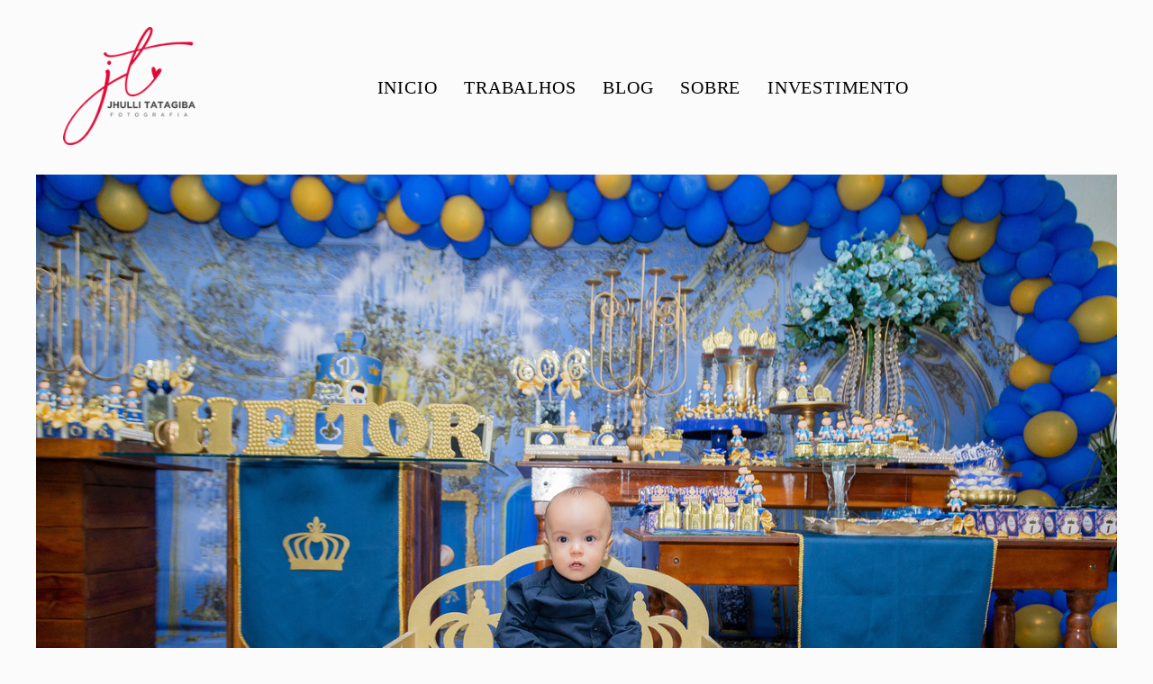

--- FILE ---
content_type: text/html; charset=utf-8
request_url: https://www.tatagibafotografia.com.br/portfolio/festas/556824-1-ano-heitor
body_size: 18910
content:
<!DOCTYPE html>
<html lang="pt-BR">

<head>
  <title>Festas - 1 ano Heitor - Espaço Commemore</title>
  <meta charset="UTF-8">
  <meta name="description" content="Fotógrafa Infantil ♥ 
Smash the Cake, Pintando o 7, Festa Infantil, dentre outros...! 

">
  <meta name="keywords" content="Smash the Cake,Ensaio Infantil,Gestante,Fotografa de Familia,Fotografa BH ,aniversário infantil bh,ribeirão das neves - mg ,belo horizonte,fotografa ribeirão das neves,fotografia ribeirão das neves,Jhulli Tatagiba,Tatagiba Fotografia,Cake Smash,Destruindo o bolo,fotografia de criança bh,fotografo de criança,smash the cake bh,pintando o 7 ,smash the paint,ensaio infantil bh ,fotografia infantil bh,fotografia de familia">
  <meta name="author" content="">
  <meta property="og:title" content="Festas - 1 ano Heitor - Espaço Commemore">
  <meta property="og:description" content="Fotógrafa Infantil ♥ 
Smash the Cake, Pintando o 7, Festa Infantil, dentre outros...! 

">
  <meta property="og:type" content="article">
  <meta property="og:url" content="https://www.tatagibafotografia.com.br/portfolio/festas/556824-1-ano-heitor">
  <meta property="og:image" itemprop="image" content="https://alfred.alboompro.com/crop/width/600/height/400/mode/jpeg/quality/70/url/storage.alboom.ninja/sites/2337/albuns/556824/_mg_3248.jpg?t=1574208711">
  <meta property="og:image:type" content="image/jpeg">
  <meta property="og:image:width" content="600">
  <meta property="og:image:height" content="400">
  <meta name="viewport" content="width=device-width, initial-scale=1.0, user-scalable=yes">
  <meta name="mobile-web-app-capable" content="yes">

  
      <!-- Canonical URL -->
    <link rel="canonical" href="https://www.tatagibafotografia.com.br/portfolio/festas/556824-1-ano-heitor">
  
  <link rel="shortcut icon" type="image/png" href="https://storage.alboom.ninja/sites/2337/img/logo__original.png?t=1588967541" />  <meta name="google-site-verification" content="google-site-verification=m_chQEvAWDzWfIEcWXDU51dPJ-nLmPPT-TYDiyniBcc" />
      <link rel="stylesheet" href="https://bifrost.alboompro.com/static/boom-v3/themes/9/dist/css/main.min.css?v=2.8.594" id="cssPath">
          <link rel="stylesheet" href="https://bifrost.alboompro.com/static/boom-v3/assets/vendors/font-awesome/5.15.4/css/all.min.css?v=2.8.594">
  
  <style type="text/css">/*MENU LATERAL*/
.main-header.mh--a-left.sidenav .mh__menu, .main-header.mh--a-left.sidenav .mh__logo{
  margin-left: 0px;
}
.main-header.mh--a-left.sidenav .mhm__item:after{
  transform: translateX(0%);
  left: 0%;
  bottom: 10px
}
.main-header.mh--a-right.sidenav .mh__menu,.main-header.mh--a-right.sidenav .mh__logo{
  margin-right: 0px;
}
.main-header.mh--a-right.sidenav .mhm__item:after{
  transform: translateX(-100%);
  left: 100%;
  bottom: 10px;
}


/* CONTATO */
.alert.alert-success.alert-dismissible {
  order: 3;
  margin:0px 0px 150px 0;
  flex-basis: 60%;
}

.alert.alert-success.alert-dismissible ~ ul.information-list {
  display: inline-block;
  flex-basis: 40%;
  max-width: 100%;
  margin: 30px 0px;
}



@media screen and (max-width:767px){
  .main-header {
    padding: 15px;
  }
  
  .newsletter-form .nf__input .contact-input {
    width: 90%;
  }
}
.page-contact.sidenav .mc--contact .as__content{
  margin-left: 0px;
}
.sidevav .mc--post .ac__header{
  max-width: 740px;
  margin: auto;
}
.mc--jobs .cs--portfolio{
  padding-bottom: 0px;
}
/*GENERAL*/
.fullscreen .b__container:after{
  display: block;
  content:'';
  background-color: rgba(0,0,0,.3);
  width: 100%;
  height: 100%;
  position: absolute;
  top: 0;
  left: 0;
  z-index: 0;
}

.fullscreen .bs--parallax .b__container:after {
  background-color: rgba(0,0,0,0.03);
}
.fullscreen .b__info{
  z-index: 2;
}
/*Revisão Fluid V3*/
.page-home .main-header.mh--fluid{
  padding: 25px 70px;
}
.nd__content{
  padding-top: 5vh;
}
.mhm__item{
  position: relative;
}
.mhm__item:hover:after{
  width: 50%;
}
.mhm__item:after{
  display: block;
  content: '';
  -webkit-transition: all 300ms cubic-bezier(0.19, 1, 0.22, 1);
  transition: all 300ms cubic-bezier(0.19, 1, 0.22, 1);
  height: 1px;
  left: 50%;
  width: 0%;
  bottom: 0px;
  transform: translateX(-50%);
  background-color: white;
  position: absolute;
}
/*#goTop{
  display: none;
}*/
.content-section{
  background-color: transparent;
}
.cs--last-jobs .cs__action, 
.cs--last-posts .cs__action{
  display: none;
}
.cs--testimonials{
  margin: 0px;
  background-color: transparent;
  padding-bottom: 80px;
}
.tsc__text, .cps__text, .ac__content{
  font-size: 1.22rem;
}
/*.cs--testimonials .testimonial-section{
  display: flex;
  justify-content: space-around;
  align-content: center;
  align-items: center;
  max-width: 900px;
  width: 80%;
  margin: auto;
  float: none;
}*/
.ts__author{
  color:inherit;
}


/*.owl-item {
  width: 50% !important;
}*/

/*
.cs--testimonials .container:after,.cs--testimonials .container:before {
    content: '';
    display: block;
    height: 110%;
    width: 100px;
    position: absolute;
    background-image: linear-gradient(90deg, white 10%, rgba(255,255,255,0) 100%);
    top: 0;
    transform: translateX(0%);
    z-index: 4;
}
@media (max-width:1024px){
  .cs--testimonials .container:after,.cs--testimonials .container:before{
    display:none;
  }
  .testimonial-section{
    flex-direction:column;
  }
  .cs--testimonials .owl-dots{
    bottom:10px;
  }
  .cs--testimonials .testimonial-section{
    display:block;
  }
}
.cs--testimonials .container:before {
  right: 0;
  transform: rotate(180deg);
}
.cs--testimonials .container:after{
  left: 0;
}
*/
/*.cs--testimonials .ts__content{
  margin: 0;
  flex-basis: 70%;
  text-align: left;
}*/
.cs--testimonials .owl-dots{
  display: flex;
  width: 80px;
  height: 20px;
  position: absolute;
  left: 50%;
  transform: translate(-50%,100%);
  bottom: -30px;
  justify-content: space-around;
}
.cs--testimonials .owl-dot{
  height: 8px;
  width: 8px;
  border-radius: 50%;
  display: block;
  opacity: .3;
  background-color: grey;
  transition: all .3s;
}
.cs--testimonials .owl-dot.active{
  opacity: 1;
}

.social_icons .fa{
  font-size: 22px;
  opacity: .5;
  transition: all .3s;
}
.social_icons .fa:hover{
  opacity: 1;
}


/*CONTENT-PREVIEW*/
.content-preview{
  position: relative;
}
.content-preview .cp__alboom-type,
.cp--album-preview .cp__container .cp__alboom-type{
  display: none;
}
.cp--album-preview .cp__container .cp__city{
  display: none;
}
.cp--album-preview .cp__thumbnail:before{
  background-color: rgba(0,0,0,.3);
  opacity: 1;
   -webkit-transition: all 800ms cubic-bezier(0.19, 1, 0.22, 1);
  transition: all 800ms cubic-bezier(0.19, 1, 0.22, 1);
}
.cp--album-preview a:hover .cp__thumbnail:before{
  background-color: rgba(0,0,0,.8);
}
.cp--album-preview .cp__container{
  opacity: 1;
}
.cp--album-preview .cp__container .content-status,
.cp--album-preview .cp__container .cp__additional{
  opacity: 0;
  transform:translateY(200%);
  -webkit-transition: all 600ms cubic-bezier(0.19, 1, 0.22, 1);
  transition: all 600ms cubic-bezier(0.19, 1, 0.22, 1);
}
.cp--album-preview a:hover .content-status{
  opacity: 1;
  transform: translateY(100%);
}
.cp--album-preview a:hover .cp__container .cp__additional{
  opacity: 1;
  transform: translateY(0%);
}
.cp--album-preview .cp__header .cp__title{
  letter-spacing: 1px;
  position: absolute;
  top: 50%;
  left: 0%;
  width: 100%;
  margin: 0;
  transform: translate(0%,-50%);
  -webkit-transition: all 600ms cubic-bezier(0.19, 1, 0.22, 1);
  transition: all 600ms cubic-bezier(0.19, 1, 0.22, 1);
}
.cp--album-preview a:hover .cp__header .cp__title{
  top: 35%;
  position: absolute;
}
.cp--album-preview .cp__header .cp__additional{
  opacity: 0;
}
.cp--album-preview .cp__container .cp__additional.cp__description{
  font-size: 1.0rem;
  letter-spacing: 2px;
}

.mc--post 
.content-section.cs--related-work.cs--content-preview 
.container .cp--post-preview {
  padding: 10px;
  margin: auto
}
/*BLOG Preview*/
.cs--last-posts .cs__content,
.mc--blog .cs__content{
  display: flex;
  max-width: 1200px;
  margin: auto;
  justify-content: space-between;
  min-height: 600px;
}
.content-preview.cp--post-preview{
  flex-basis: 50%;
  flex-direction: row;
  padding: 10px;
  /*margin-bottom: 150px;*/
  border: none;
  /*max-height: 350px;*/
}
.content-preview.cp--post-preview:nth-child(1){
  padding-left: 0;
}
.content-preview.cp--post-preview:nth-child(2){
  padding-right: 0;
}
.cp--post-preview a{
  display: block;
  align-items: center;
  padding: 0;
  border: none;
  /*overflow: hidden;*/
  /*max-height: 300px;*/
}
.cp--post-preview .cp__thumbnail{
  flex-basis: 50%;
  height: 100%;
  margin: 0px;
  border-radius: 2px 0px 0px 2px;
}
.cp--post-preview .cp__thumbnail img{
  object-fit: cover;
  height: 100%;
}
.cp--post-preview .cp__container{
  text-align: left;
  padding: 10px 20px;
  position: relative;
  left: 10%;
  /*top: 65%;*/
   margin-top: -30px;
  max-width: 80%;
  background-color: black;
  z-index: 1;
}
.cp--post-preview a:hover .cp__container{
  background: black;
}
.cp--post-preview .cps__text{
  display: block;
}
.cp--post-preview .cp__title{
  white-space: pre-wrap;
  line-height: 28px;
  margin-bottom: 16px;
  font-size: 22px;
}
.cp__additional .cp__description
.content-preview.cp--post-preview:hover .cp__thumbnail:before{
  display: none;
}
.cp--post-preview .content-status{
  display: none;
}
.cp--post-preview .cp__container .cp__additional:after{
  display: block;
  content:'';
  width: 40px;
  height: 1px;
  background-color: white;
  margin-top: 10px;
}
.cp--post-preview .cp__thumbnail .cp__alboom-type{
  display: none;
}
.cp--post-preview .cp__thumbnail:before{
  background-color: transparent;
}
.cp--post-preview .cp__thumbnail img{
  transition: all .5s ;
}
.cp--post-preview a:hover .cp__thumbnail img{
  transform: scale(1.04);
}
.cp--post-preview .cp__container .cp__additional{
  margin-bottom: 0px;
}
.content-status:before{
  margin-bottom: 10px;
  margin-top: -5px;
}
.cst__item .fa{
  opacity: .5;
}
.cp--post-preview .content-status .cst__item{
  color: rgba(0,0,0,.6) !important;
  z-index: -2;
}
.cp--post-preview .cst__item:first-child{
  margin-left: 0px;
}
.cs--last-posts .content-preview:nth-child(3){
  display: none;
}
.cp--post-preview .cps__text{
  font-size: 1.1rem;
}
@media (max-width:1024px){
  .sidenav
  .content-preview.cp--post-preview{
    flex-basis:100%;
  }
  
  .content-preview.cp--post-preview:nth-child(1) {
    padding-left: 10px;
  }
  
  .content-preview.cp--post-preview:nth-child(2) {
    padding-right: 10px;
  }
  /*.cp--post-preview .cp__container {
    left: 100px;
    max-width: 75%;
  }*/
}

/* Jobs PAGE */
.mc--jobs .cs--portfolio .cp--album-preview{
  flex-basis: 33.33%;
}
.mc--jobs .category-menu, .mc--blog .category-menu{
  margin-bottom: 40px;
}

.container.container--social {
  padding: 15px;
}

/* BANNER NAV HOVER */
.banner-section .owl-carousel .owl-nav .owl-next, 
.banner-section .owl-carousel .owl-nav .owl-prev {
  height: 100%;
  width: 25%;
  background-color: transparent;
  position: absolute;
  transform: translateY(0%);
  top: 0;
  opacity: 0;
  transition: all .2s;
}
.banner-section .owl-carousel .owl-nav .owl-next:hover,
.banner-section .owl-carousel .owl-nav .owl-prev:hover{
  opacity: 1;
}
.banner-section .owl-carousel .owl-nav .owl-next{
  right:0px;
}
.banner-section .owl-carousel .owl-nav .owl-prev{
  left: 0px;
}
.banner-section .owl-carousel .owl-nav .owl-next:before,
.banner-section .owl-carousel .owl-nav .owl-prev:before{
  content: ' ';
  display: block;
  border: solid #FFF;
  border-width: 0 2px 2px 0;
  height: 28px;
  width: 28px;
  position: absolute;
  top: 50%;
}
.banner-section .owl-carousel .owl-nav .owl-next:before{
  transform: rotate(-45deg);
  right: 10%;
}
.banner-section .owl-carousel .owl-nav .owl-prev:before{
  transform: rotate(135deg);
  left: 10%;
}

/*CONTACT - Column Full Cover*/
/*.mc--contact{
  padding: 0px;
  margin: 0px auto !important;
  max-width: 100%;
}*/

.contact-input option {
  color: #252525;
}


@media (min-width:1024px){
  .mc--contact .asc__header,
  .mc--contact .as__client-name{
    text-align: left;
  }
  .mc--contact .as__content{
    padding: 0px 5%;
    display: flex;
    max-width:1200px;
    margin:auto;
    flex-direction: row;
    position: relative;
    flex-wrap: wrap;
    justify-content: space-between;
  }
  .mc--contact .as__title{
    margin-bottom: 30px;
  }
  .mc--contact .as__title:after{
    display: none;
  }
  .mc--contact .contact-section{
    max-width: 100%;
    width: 100%;
    padding: 0px;
  }
  .mc--contact .contact-section .container{
    margin: 0px 0px 40px;
    width: 100%;
  }
  .mc--contact .contact-form{
    width: 60%;
    margin: 40px 0px 0px -30px; 
  }
  .mc--contact .asc__header{
    flex-basis: 60%;
    margin-top: 60px;
    order: 1;
  }
  .mc--contact .as__client-name{
    order: 2;
    flex-basis: 60%;
  }
  .mc--contact .contact-form{
    order: 3;
    margin: 0px 0px;
    flex-basis: 60%;
  }
  .mc--contact .contact-form-input{
    padding-left:0;
  }
  .mc--contact .il__item,.as__client-name{
    font-size:1.2rem;
  }
  .information-list{
    background-color:transparent;
    order: 4;
    flex-basis: 40%;
    height: 100%;
    right: 0;
    position: absolute;
    margin: 80px 0px;
    width: 40%;
    display: flex;
    flex-direction: column;
    justify-content: center;
  }
  .information-list .il__item:first-child{
    margin-top: 60px;
  }

  .information-list .il__item{
    margin-bottom: 40px;
  }
  .footer{
    margin-top: 0px;
  }
}
.page-contact .as__client-name{
  line-height: 24px;
  margin-top: 20px;
}
.contact-input{
  padding:16px;
  font-size: 1.2rem;
  border-radius: 0px;
  margin-bottom: 16px;
}
.page-contact .boom-button{
  padding: 16px 50px;
  font-size: 1rem;
  letter-spacing: .5px;
}

@media (max-width:1024px){
  .menu-container{
    position:relative;
  }
  .nd__button{
    top:50%;
    position:absolute;
    transform: translateY(-50%);
  }
  .mc--contact .page-cover .container{
    padding: 0px;
  }
  .mc--contact .page-cover .ip__background{
    display: none;
  }
  .information-list{
    width: 100%;
  }
  .mc--contact .as__client-name {
    font-size: inherit;
    line-height:25px;
    margin-bottom:40px;
  }
  /*.boom-button{
    width:100%;
  }*/
  .footer{
    margin-top: 40px;
  }
}


/*BLOG POST*/
body:not(.sidenav) .mc--about, body:not(.sidenav) .mc--contact, body:not(.sidenav) .mc--album, body:not(.sidenav) .mc--post {
    margin-top: 0px;
}
.mc--post .ac__title{
  order: 1;
  margin-bottom: 50px;
}
.mc--post .additional-info{
  order: 0;
  margin-top: 0px;
  margin-bottom: 20px;
}
.mc--post .additional-info .ai__item{
  text-transform: none;
}
.mc--post .article-content .ac__title, 
.about-section .as__title{
  font-size: 40px;
  text-transform: none;
  font-weight: 300;
  margin-left: -2.5px;
  width: 100%;
}
.mc--post .social-info{
  margin-left: -10px; 
  opacity: .4;
  margin-bottom: 30px;
}
.mc--post .social-info .si__item .fa-eye{
  color: #7D7D8B;
}
.mc--post .ac__content{
  width: 100%;
}
.mc--post .ac__content{
  padding: 0;
}
/*.mc--post .ac__content p{
  font-family: Georgia;
  font-size: 21px;
  line-height: 38px;
  padding: 0;
  text-align: left;
  max-width: 740px;
  margin: auto;
  margin-bottom: 30px;
}*/
.bloco-post{
  max-width: 1200px;
  margin: auto;
}
.fr-view img.fr-dii.fr-fil{
  padding:0;
  margin-bottom: 20px;
}
/*.fr-view .bloco-post img.fr-fil.fr-dii ~ p{
  margin: 0px auto 60px auto;
  font-size: 18px;
  text-align: center;
  font-style: italic;
}*/
/*@media screen and (max-width: 1200px){
  .main-content .container {
    width: 100%;
    padding-right: 15px;
    padding-left: 15px;
  }
}*/

/* ALBUM PAGE*/
.post-cover{
  margin-bottom: 30px;
}
.mc--album .article-content .container{
  max-width: 1200px;
  width: 100%;
}
.mc--album.mc--album-grid .ac__header{
  position: relative;
  /*color: rgba(255, 255, 255, 1);*/
  top: 50px;
  left: 50%;
  transform: translate(-50%,0%);
}
.article-content .container{
  padding-top: 0px;
}
.mc--album .ac__header .social-info{
  margin-top: 30px;
}
.mc--album.mc--album-grid .article-content .container{
  width: 100%;
  max-width: none;
}
.ac__grid .acg__item .acgi__link:before{
   -webkit-transition: all 800ms cubic-bezier(0.19, 1, 0.22, 1);
  transition: all 800ms cubic-bezier(0.19, 1, 0.22, 1);
}
.ac__grid {
  padding: 40px 0;
}
.mc--album .ac__header .ac__title{
  font-size: 3.6rem;
  text-transform: none;
  margin-bottom: 0px;
}
.ac__content{
  padding: 0 15%;
}
.ac__content p{
  line-height: 30px;
}
.post-image{
  margin-bottom: 50px;
}
.post-image:nth-last-child(1) {
  margin-bottom: 0;
}
.container--social{
    padding: 20px;
    background-color: #fff;
    border-radius: 2px;
}
.ac__footer{
  margin-top: 20px;
}
.acf__title{
  color: #333;
}
.cs--related-work .cp--album-preview .cp__title{
  font-size: 1.5rem;
}
.social_icons.share_album a{
  color: #333;
}


@media screen and (max-width:1024px){
  .cs--related-work .cp--album-preview{
    width: 50%;
  }
  
  .ts--row .ts__image {
    margin-right: 40px;
    margin-bottom: 10px;
  } 
}

@media screen and (max-width:767px){
  .cs--related-work .cp--album-preview{
    width: 100%;
  }
  
  .mc--post 
  .content-section.cs--related-work.cs--content-preview 
  .container .cp--post-preview {
    flex-basis: 100%;
  }
}

/*GALLERY*/

/*#swipebox-next::after,#swipebox-prev::after{
  content: ' ';
  display: block;
  border: solid #FFF;
  border-width: 0 2px 2px 0;
  height: 28px;
  width: 28px;
  position: absolute;
  top: 50%;
}
#swipebox-next::after{
  transform: rotate(-45deg);
  right: 100%;
}
#swipebox-prev::after{
  transform: rotate(135deg);
  right: -100%;
}*/
#swipebox-close{
  top: 10px;
  right: 40px;
}
#swipebox-close:after,#swipebox-close:before{
  content: ' ';
  display: block;
  border: solid #FFF;
  border-width: 0 2px 0px 0;
  height: 36px;
  width: 2px;
  position: absolute;
  top: 50%;
  right: 50%;
}
#swipebox-close:after{
  transform: rotate(45deg) translate(0px,0px);
}
#swipebox-close:before{
  transform: rotate(-45deg) translate(0px,1px);
}
@media (max-width:767px){
  #swipebox-prev,#swipebox-next{
    display:none;
  }
}

.mc--album .si__item, .mc--album .additional-info{
  letter-spacing: 1px;
  font-size: 1rem;
}

/*MENU-MOBILE*/
.js-fixed .nav-drawer{
  transform: translate3d(0,0,0);
}
.nav-drawer{
  background-color: rgba(0,0,0,.95);
  transform: translate3d(100%,0,0);
  -webkit-transition: all 500ms cubic-bezier(0.215, 0.610, 0.355, 1.000); 
  -moz-transition: all 500ms cubic-bezier(0.215, 0.610, 0.355, 1.000); 
  -o-transition:all 500ms cubic-bezier(0.215, 0.610, 0.355, 1.000); 
  transition: all 500ms cubic-bezier(0.215, 0.610, 0.355, 1.000); /* easeOutCubic */
}
/*.nd__button{*/
/*  background-color: transparent;*/
/*}*/
/*.nd__button .ndb__icon{*/
/*  background-color: rgba(57, 57, 57, 1);*/
/*}*/
.js-fixed .nd__button{
  /*background-color: transparent;*/
  position: fixed;
  top: 55px;
}
/*.js-fixed .nd__button .ndb__icon{*/
/*  background-color: white;*/
/*}*/
.ndc__item{
  font-size: 1.5rem;
  color: #fff;
  letter-spacing: 1px;
}
.nd__social{
  background-color: transparent;
  border-top-style: none;
  font-size: 2rem;
  position: fixed;
  bottom: 40px;
  height: 50px;
  filter: brightness(3);
}
.ndsl__item:not(:first-child){
  margin-left: 20px;
}
.ndc__item:focus, .ndc__item:active {
    background-color: transparent;
}

/* MOBILE */
@media (max-width:1024px){
  .sidenav .menu-container{
    position:relative;
  }
  .sidenav .menu-container .main-header{
    padding:15px 20px;
  }
  .main-header
  .nav-drawer{
    display:flex;
  } 
  .mc--galleries{
    margin:0;
  }
  .mc--galleries .cg__list .cgl__item{
    margin-bottom:4px;
  }
  .mc--galleries .cgl__item .cgli__link:before,.mc--galleries .cgl__item .cgli__title{
    opacity:1;
  }
  .main-header.mh--row.mh--fluid{
    padding:25px;
  }
  .mh--fluid .mh__logo img{
    max-height:60px;
  }
  /*.mh__menu{
    display:none;
  }*/
  /*.nd__button{
    display:block;
    position:absolute;
    top:50%;
    background:transparent;
  }*/
  /*.nd__button .ndb__icon{*/
  /*  background-color:white;*/
  /*}*/
  .mc--album:not(.mc--album-parallax) .article-content .container{
    padding: 0;
  }
  .mc--album .social-info{
    display:none;
  }

  .mc--jobs .category-menu, .mc--blog .category-menu{
    margin-bottom:0px;
  }
  /*.cs--testimonials .testimonial-section{
    width: 90%
  }*/
  .cs--last-posts .cp--post-preview a{
    flex-direction:row;
  }
  .ac__content{
    padding: 0 8%;
  }
  .ac__header .additional-info .ai__item{
    display:inline-block;
  }
  .mc--about .ip__background{
    display:none;
  }
}
@media (max-width:767px){
  .mc--jobs .cs--portfolio .content-preview.cp--album-preview{
    flex-basis:100%;
  }
  .content-preview.cp--post-preview{
    max-height:none;
  }
  .cp--post-preview a{
    display:block;
    max-height:none;
  }
  .cp--post-preview .cp__thumbnail{
    width:100%;
    height:200px;
    margin-bottom:20px;
  }
  .cp--post-preview .cp__thumbnail img{
    width:100%;
  }
  .cp--post-preview .cp__container{
    padding-bottom:20px;
  }
  .cs--last-posts .cp--post-preview, .mc--blog .cp--post-preview{
    flex-basis:100%;
  }
  .mc--about .ip__background{
    display:none;
  }
  .cp--post-preview .cp__thumbnail{
    min-height: 300px;
  }
  .mc--blog .cs__content{
    margin-bottom: 10px;
  }
  .content-preview.cp--post-preview{
    padding: 0;
  }
  /*.content-preview.cp--post-preview.col-3{
    min-height: 500px;
  }*/
  .cp--post-preview .cp__container{
    top: 55%;
  }
}





/*css especifico by diego*/

/*Prévia dos post blog na home*/
.cp--post-preview .cp__container{
  background-color: white;
  border-radius: 8px;
}
.cp--post-preview a:hover .cp__container{
  background: white;
}
  
.cp--post-preview .cps__text{
  display: block;
}

/*Ajuste em logo*/
.mh__logo {
    margin-bottom: 18px;
}

/*Ajustes no post blog*/
.post-v2 {
    padding: 0px 0px 0px 0px;
}

.post-v2 .post_header .post_cover {
    margin-bottom: 40px;
}

/*Tirei o background do banner*/
.fullscreen .b__container:after {
background-color: rgb(0 0 0 / 0%);
}

/*caixa de comentário Facebook*/
.container--social {
    border-radius: 8px;
}
/*Alteração da apresentação de trabalhos na Home*/
.cs--last-jobs .container {
    max-width: 1200px;
}
.cs--most-viewed .container {
    max-width: 1200px;
}

.cp--album-preview, .cp--post-preview {
    padding: 8px;
}

.cs--last-jobs .cp--album-preview {
    padding: 8px;
}
.cp--album-preview .cp__thumbnail {
    border-radius: 8px;
}

/*espaçamento entre parágrafos estavam ruins*/
p {
  -webkit-margin-before: 1em;
  -webkit-margin-after: 1em;
}

/*Banner com borda redonda*/
@media screen and (min-width: 768px) {
.banner-section .owl-item .b__cover--default {
    display: block;
    border-radius: 8px;
}
}

.cps__text {
display: none !important;

}
.boom-button, .cp__alboom-type{background-color:rgba(213, 44, 44, 1);border-radius:13px;font-family:'Amaranth';}
.boom-button, .cp__alboom-type, body .cp__alboom-type:hover{border-color:rgba(0, 0, 0, 1);color:rgba(235, 228, 228, 1);}
.boom-button:hover{background-color:rgba(213, 44, 44, 1);border-color:rgba(255, 255, 255, 0);color:rgba(0, 0, 0, 1);}
.mhm__item{color:rgba(0, 0, 0, 1);}
.mhm__item:hover{color:rgba(241, 0, 0, 1);}
.main-header{background-color:rgba(255, 255, 255, 0);}
html, body, .contact-input{color:rgba(0, 0, 0, 1);}
.cs__title{color:rgba(203, 51, 51, 1);font-family:'AmaticSC';}
.fr-view a{color:rgba(38, 38, 38, 1);}
.fr-view a:hover{color:rgba(0, 0, 0, 1);}
.footer{background-color:rgba(254, 226, 226, 1);color:rgba(0, 0, 0, 1);}
.footer .boom-button, .footer .cp__alboom-type{background-color:rgba(0, 0, 0, 0);border-color:rgba(171, 171, 171, 0);color:rgba(0, 0, 0, 1);}
.footer .boom-button:hover, .footer .cp__alboom-type:hover{background-color:rgba(0, 0, 0, 1);border-color:rgba(213, 44, 44, 1);color:rgba(0, 0, 0, 0);}
body{background-color:rgba(251, 251, 251, 1);}
.cp--album-preview .cp__container .cp__header, .content-status .cst__item{color:rgba(255, 255, 255, 1);}
.content-preview a:hover .cp__thumbnail:before{background-color:rgba(194, 163, 201, 0.74);}
.post-v2 .post_content h2, .post-v2 .post_content h3, .post-v2 .post_content h4{color:rgba(0, 0, 0, 1);}
.post-v2 .post_container .post_content p,.post-v2 .post_container .post_content ul li,.post-v2 .post_container .post_content ol li{color:rgba(0, 0, 0, 1);line-height:1.4;}
.mc--jobs .cm__item, .mc--blog .cm__item{color:rgba(144, 200, 172, 1);}
.mc--jobs .cm__item:hover, .mc--blog .cm__item:hover{color:rgba(127, 177, 153, 1);}
.mc--jobs .cm__item:not(:last-child), .mc--blog .cm__item:not(:last-child){border-color:rgba(144, 200, 172, 1);}
.post-v2 > progress[value]::-moz-progress-bar{background-color:rgba(194, 163, 201, 1);}
.post-v2 > progress[value]::-webkit-progress-value{background-color:rgba(194, 163, 201, 1);}
.mh__menu{font-family:'Amaranth';}
.mh__menu, .mhm__item{letter-spacing:0.8px;font-size:20px;}
h2.cs__title{letter-spacing:0.8px;font-size:34px;}
.mh__logo figure img{max-width:100%;max-height:100%;}
body.fullscreen:not(.page-home):not(.sidenav) .main-header{background-color:rgba(255, 255, 255, 1);}
body:not(.sidenav) .mhm__item{padding:10px 12px;}
body.sidenav .mhm__item{padding-top:12px;padding-bottom:12px;}
.bs--grid .b__container{margin:0px;width:calc(25% - 0px);}
[data-form] .contact-label{font-family:'SuezOne';font-size:17px;color:rgba(194, 163, 201, 1);}
[data-form] .contact-input{font-family:'RobotoCondensedLight';font-size:16px;color:rgba(174, 174, 174, 1);border-radius:30px;}
.post-v2 .post_container .post_content a, .post-v2 .post_container .post_content a:hover, .post-v2 .post_container .post_content a:visited{color:rgba(144, 200, 172, 1);}
.b__info .b__heading{font-family:'Amaranth';letter-spacing:0px;font-size:24px;}
.b__info .b__subtitle{letter-spacing:0px;font-family:'AmaticSC';font-size:19px;}
.b__info{color:rgba(213, 44, 44, 1);}
.post-v2 .post_container .post_content{font-family:'RobotoCondensedLight';}
html, body{font-family:'Nunito';font-size:15px;}
.tag-container a.tag-item, .tag-container a.tag-item:hover{background-color:rgba(194, 163, 201, 1);color:rgba(255, 255, 255, 1);}
.blog__container{font-family:'Amaranth';}
.blog__container #postPageHeader .blog__title{font-size:16px;}
.nav-drawer .ndc__item:hover{color:rgb(241, 0, 0);}
.content-preview:hover .cp__thumbnail:before{background-color:rgba(251, 251, 251, .8);}</style>
  


  
  
  
  
  
  <script>
    window.templateId = 9  </script>
</head>

<body ontouchstart="" class="page-album 
  ">
  
  <div class="menu-container
    mh--row mh--fluid" id="menuContainer">

    <header class="main-header mh--row mh--fluid mh--a-center" id="mainHeader">

      <div class="container">
        <a href="/" class="mh__logo" title="Página inicial de Jhulli Tatagiba - Fotografia">
          <figure>
            <img src="https://alfred.alboompro.com/resize/width/370/height/150/quality/99/url/storage.alboom.ninja/sites/2337/img/logo/logo__original.png?t=1588967528" alt="Jhulli Tatagiba - Fotografia" class=" accelerated">
          </figure>
        </a>
        <nav class="mh__menu mh__menu-separator-line" id="mainMenu">

          
              <a href="/home"  class="mhm__item">
                INICIO              </a>

            
              <a href="/portfolio"  class="mhm__item">
                TRABALHOS              </a>

            
              <a href="/blog"  class="mhm__item">
                BLOG              </a>

            
              <a href="/sobre"  class="mhm__item">
                SOBRE              </a>

            
              <a href="/contato"  class="mhm__item">
                INVESTIMENTO              </a>

                    </nav>
      </div>
    </header>

    <nav class="nav-drawer 
      light-dark" id="navDrawer">
      <a href="/" class="nd__logo" title="Página inicial de Jhulli Tatagiba - Fotografia">'
        <figure>
          <img src="https://storage.alboom.ninja/sites/2337/img/logo/logo__original.png?t=1588967528" alt="Logotipo de Jhulli Tatagiba - Fotografia">
        </figure>
      </a>
      <div class="nd__content">

        
            <a href="/home"  class="ndc__item mhm__item">
              INICIO            </a>

          
            <a href="/portfolio"  class="ndc__item mhm__item">
              TRABALHOS            </a>

          
            <a href="/blog"  class="ndc__item mhm__item">
              BLOG            </a>

          
            <a href="/sobre"  class="ndc__item mhm__item">
              SOBRE            </a>

          
            <a href="/contato"  class="ndc__item mhm__item">
              INVESTIMENTO            </a>

          
      </div>

      <div class="nd__social light-dark">
        <ul class="nds-list">
                      <li class="ndsl__item mhm__item">
              <a href="https://facebook.com/tatagibafotografia" target="_blank" title="Facebook de Jhulli Tatagiba - Fotografia">
                <i class="fab fa-facebook-f"></i>
              </a>
            </li>
                                <li class="ndsl__item mhm__item">
              <a href="https://instagram.com/tatagibafotografia" target="_blank" title="Instagram de Jhulli Tatagiba - Fotografia">
                <i class="fab fa-instagram"></i>
              </a>
            </li>
                  </ul>
      </div>
    </nav>

    <a href="#" id="nav-hamburguer" class="nd__button no-link
        light-dark" data-toggle-class="js-fixed" data-toggle-target="menuContainer">
      <i class="ndb__icon top"></i>
      <i class="ndb__icon middle"></i>
      <i class="ndb__icon bottom"></i>
    </a>

  </div>

<main class="main-content mc--album  mc--album-grid mc--album-parallax" id="albumPage">

      <figure class="post-cover">
      <div class="container">
        <div class="ip__background" style="background-image: url('https://storage.alboom.ninja/sites/2337/albuns/556824/_mg_3248.jpg?t=1574208711');"></div>
        <picture>
          <source srcset="https://alfred.alboompro.com/resize/width/2400/quality/70/url/storage.alboom.ninja/sites/2337/albuns/556824/_mg_3248.jpg?t=1574208711" media="(-webkit-min-device-pixel-ratio: 2) and (min-width: 1025px)">
          <img src="https://storage.alboom.ninja/sites/2337/albuns/556824/_mg_3248.jpg?t=1574208711" alt="" class="ip__fallback">
        </picture>
      </div>
    </figure>
  
  <article class="article-content ">
    <div class="container">
      <div id="albumTextContent" class="ac__header-center">
        <header id="albumPageHeader" class="ac__header">
          <div class="additional-info">
            <h3 class="ai__item ai--category">Festas</h3>
            <h3 class="ai__item ai--local">Espaço Commemore</h3>
                          <time class="ai__item ai--date" pubdate datetime="2019-11-19">19/Novembro/2019</time>
                      </div>
          <h1 class="ac__title">1 ano Heitor</h1>
          <div class="social-info" data-album-id="556824">
                          <span class="si__item si__item-views">
                <i class="fa fa-eye"></i>
                <span class="album_views_update">891</span> visualizações              </span>
            
                          <span class="si__item si__item-likes">
                <i class="fa fa-heart"></i>
                <span class="album_likes_update">1</span> curtidas              </span>
                      </div>
        </header>
        <div id="albumPageDescription" class="ac__content fr-view">
          <p></p>
                  </div>
      </div>

                <ul class="ac__grid">
                          <li class="acg__item">
                <a href="https://storage.alboom.ninja/sites/2337/albuns/556824/_mg_3025.jpg?t=1574207583" class="acgi__link no-link" data-retina="https://alfred.alboompro.com/resize/width/1200/scale/2/quality/70/url/storage.alboom.ninja/sites/2337/albuns/556824/_mg_3025.jpg?t=1574207583" data-slb-is-embed="false" data-width="1200" data-height="811">
                  <img src="[data-uri]" data-original="https://alfred.alboompro.com/resize/width/480/height/720/quality/70/url/storage.alboom.ninja/sites/2337/albuns/556824/_mg_3025.jpg?t=1574207583" alt="'">
                </a>
                                  <div class="social-actions grid">
                    <ul class="sa__list">
                      <li class="sal__item sali--like">
                        <a href="#" class="no-link like" data-id="18710506" data-id-album="556824" title="Obrigado!"><i class="fa fa-heart"></i></a>                      </li>
                      <li class="sal__item sali--facebook">
                        <a href="#" rel=nofollow onclick="window.open('https://www.facebook.com/dialog/feed?app_id=882466608465785&display=popup&caption=www.tatagibafotografia.com.br&link=https://www.tatagibafotografia.com.br/portfolio/festas/556824-1-ano-heitor&redirect_uri=https://api.alboom.com.br/facebook/close.php%3Fhttps%3A%2F%2Fwww.tatagibafotografia.com.br%2Fportfolio%2Ffestas%2F556824-1-ano-heitor&picture=https://storage.alboom.ninja/sites/2337/albuns/556824/_mg_3025.jpg?t=1574207583', 'facebook', 'width=700, height=400'); return false;" data-original-title="facebook" target="_blank" class="tooltip-like" data-toggle="tooltip" data-placement="left" title="Compartilhe!"><i class="fab fa-facebook-f"></i></a>
                      </li>
                      <li class="sal__item sali--pinterest">
                        <a onclick="window.open('https://pinterest.com/pin/create/button/?url=https://www.tatagibafotografia.com.br/portfolio/festas/556824-1-ano-heitor&amp;media=https://storage.alboom.ninja/sites/2337/albuns/556824/_mg_3025.jpg?t=1574207583&amp;description=')" target="_blank" class="tooltip-like" data-toggle="tooltip" data-placement="left" title="Pin it!" count-layout="none"><i class="fab fa-pinterest"></i></a>
                      </li>
                    </ul>
                  </div>
                              </li>
                          <li class="acg__item">
                <a href="https://storage.alboom.ninja/sites/2337/albuns/556824/_mg_3026.jpg?t=1574207600" class="acgi__link no-link" data-retina="https://alfred.alboompro.com/resize/width/1200/scale/2/quality/70/url/storage.alboom.ninja/sites/2337/albuns/556824/_mg_3026.jpg?t=1574207600" data-slb-is-embed="false" data-width="1200" data-height="822">
                  <img src="[data-uri]" data-original="https://alfred.alboompro.com/resize/width/480/height/720/quality/70/url/storage.alboom.ninja/sites/2337/albuns/556824/_mg_3026.jpg?t=1574207600" alt="'">
                </a>
                                  <div class="social-actions grid">
                    <ul class="sa__list">
                      <li class="sal__item sali--like">
                        <a href="#" class="no-link like" data-id="18710514" data-id-album="556824" title="Obrigado!"><i class="fa fa-heart"></i></a>                      </li>
                      <li class="sal__item sali--facebook">
                        <a href="#" rel=nofollow onclick="window.open('https://www.facebook.com/dialog/feed?app_id=882466608465785&display=popup&caption=www.tatagibafotografia.com.br&link=https://www.tatagibafotografia.com.br/portfolio/festas/556824-1-ano-heitor&redirect_uri=https://api.alboom.com.br/facebook/close.php%3Fhttps%3A%2F%2Fwww.tatagibafotografia.com.br%2Fportfolio%2Ffestas%2F556824-1-ano-heitor&picture=https://storage.alboom.ninja/sites/2337/albuns/556824/_mg_3026.jpg?t=1574207600', 'facebook', 'width=700, height=400'); return false;" data-original-title="facebook" target="_blank" class="tooltip-like" data-toggle="tooltip" data-placement="left" title="Compartilhe!"><i class="fab fa-facebook-f"></i></a>
                      </li>
                      <li class="sal__item sali--pinterest">
                        <a onclick="window.open('https://pinterest.com/pin/create/button/?url=https://www.tatagibafotografia.com.br/portfolio/festas/556824-1-ano-heitor&amp;media=https://storage.alboom.ninja/sites/2337/albuns/556824/_mg_3026.jpg?t=1574207600&amp;description=')" target="_blank" class="tooltip-like" data-toggle="tooltip" data-placement="left" title="Pin it!" count-layout="none"><i class="fab fa-pinterest"></i></a>
                      </li>
                    </ul>
                  </div>
                              </li>
                          <li class="acg__item">
                <a href="https://storage.alboom.ninja/sites/2337/albuns/556824/_mg_3028.jpg?t=1574207603" class="acgi__link no-link" data-retina="https://alfred.alboompro.com/resize/width/1200/scale/2/quality/70/url/storage.alboom.ninja/sites/2337/albuns/556824/_mg_3028.jpg?t=1574207603" data-slb-is-embed="false" data-width="1200" data-height="800">
                  <img src="[data-uri]" data-original="https://alfred.alboompro.com/resize/width/480/height/720/quality/70/url/storage.alboom.ninja/sites/2337/albuns/556824/_mg_3028.jpg?t=1574207603" alt="'">
                </a>
                                  <div class="social-actions grid">
                    <ul class="sa__list">
                      <li class="sal__item sali--like">
                        <a href="#" class="no-link like" data-id="18710515" data-id-album="556824" title="Obrigado!"><i class="fa fa-heart"></i></a>                      </li>
                      <li class="sal__item sali--facebook">
                        <a href="#" rel=nofollow onclick="window.open('https://www.facebook.com/dialog/feed?app_id=882466608465785&display=popup&caption=www.tatagibafotografia.com.br&link=https://www.tatagibafotografia.com.br/portfolio/festas/556824-1-ano-heitor&redirect_uri=https://api.alboom.com.br/facebook/close.php%3Fhttps%3A%2F%2Fwww.tatagibafotografia.com.br%2Fportfolio%2Ffestas%2F556824-1-ano-heitor&picture=https://storage.alboom.ninja/sites/2337/albuns/556824/_mg_3028.jpg?t=1574207603', 'facebook', 'width=700, height=400'); return false;" data-original-title="facebook" target="_blank" class="tooltip-like" data-toggle="tooltip" data-placement="left" title="Compartilhe!"><i class="fab fa-facebook-f"></i></a>
                      </li>
                      <li class="sal__item sali--pinterest">
                        <a onclick="window.open('https://pinterest.com/pin/create/button/?url=https://www.tatagibafotografia.com.br/portfolio/festas/556824-1-ano-heitor&amp;media=https://storage.alboom.ninja/sites/2337/albuns/556824/_mg_3028.jpg?t=1574207603&amp;description=')" target="_blank" class="tooltip-like" data-toggle="tooltip" data-placement="left" title="Pin it!" count-layout="none"><i class="fab fa-pinterest"></i></a>
                      </li>
                    </ul>
                  </div>
                              </li>
                          <li class="acg__item">
                <a href="https://storage.alboom.ninja/sites/2337/albuns/556824/_mg_3031.jpg?t=1574207654" class="acgi__link no-link" data-retina="https://alfred.alboompro.com/resize/width/1200/scale/2/quality/70/url/storage.alboom.ninja/sites/2337/albuns/556824/_mg_3031.jpg?t=1574207654" data-slb-is-embed="false" data-width="1200" data-height="800">
                  <img src="[data-uri]" data-original="https://alfred.alboompro.com/resize/width/480/height/720/quality/70/url/storage.alboom.ninja/sites/2337/albuns/556824/_mg_3031.jpg?t=1574207654" alt="'">
                </a>
                                  <div class="social-actions grid">
                    <ul class="sa__list">
                      <li class="sal__item sali--like">
                        <a href="#" class="no-link like" data-id="18710533" data-id-album="556824" title="Obrigado!"><i class="fa fa-heart"></i></a>                      </li>
                      <li class="sal__item sali--facebook">
                        <a href="#" rel=nofollow onclick="window.open('https://www.facebook.com/dialog/feed?app_id=882466608465785&display=popup&caption=www.tatagibafotografia.com.br&link=https://www.tatagibafotografia.com.br/portfolio/festas/556824-1-ano-heitor&redirect_uri=https://api.alboom.com.br/facebook/close.php%3Fhttps%3A%2F%2Fwww.tatagibafotografia.com.br%2Fportfolio%2Ffestas%2F556824-1-ano-heitor&picture=https://storage.alboom.ninja/sites/2337/albuns/556824/_mg_3031.jpg?t=1574207654', 'facebook', 'width=700, height=400'); return false;" data-original-title="facebook" target="_blank" class="tooltip-like" data-toggle="tooltip" data-placement="left" title="Compartilhe!"><i class="fab fa-facebook-f"></i></a>
                      </li>
                      <li class="sal__item sali--pinterest">
                        <a onclick="window.open('https://pinterest.com/pin/create/button/?url=https://www.tatagibafotografia.com.br/portfolio/festas/556824-1-ano-heitor&amp;media=https://storage.alboom.ninja/sites/2337/albuns/556824/_mg_3031.jpg?t=1574207654&amp;description=')" target="_blank" class="tooltip-like" data-toggle="tooltip" data-placement="left" title="Pin it!" count-layout="none"><i class="fab fa-pinterest"></i></a>
                      </li>
                    </ul>
                  </div>
                              </li>
                          <li class="acg__item">
                <a href="https://storage.alboom.ninja/sites/2337/albuns/556824/_mg_3042.jpg?t=1574207700" class="acgi__link no-link" data-retina="https://alfred.alboompro.com/resize/width/1200/scale/2/quality/70/url/storage.alboom.ninja/sites/2337/albuns/556824/_mg_3042.jpg?t=1574207700" data-slb-is-embed="false" data-width="1200" data-height="800">
                  <img src="[data-uri]" data-original="https://alfred.alboompro.com/resize/width/480/height/720/quality/70/url/storage.alboom.ninja/sites/2337/albuns/556824/_mg_3042.jpg?t=1574207700" alt="'">
                </a>
                                  <div class="social-actions grid">
                    <ul class="sa__list">
                      <li class="sal__item sali--like">
                        <a href="#" class="no-link like" data-id="18710551" data-id-album="556824" title="Obrigado!"><i class="fa fa-heart"></i></a>                      </li>
                      <li class="sal__item sali--facebook">
                        <a href="#" rel=nofollow onclick="window.open('https://www.facebook.com/dialog/feed?app_id=882466608465785&display=popup&caption=www.tatagibafotografia.com.br&link=https://www.tatagibafotografia.com.br/portfolio/festas/556824-1-ano-heitor&redirect_uri=https://api.alboom.com.br/facebook/close.php%3Fhttps%3A%2F%2Fwww.tatagibafotografia.com.br%2Fportfolio%2Ffestas%2F556824-1-ano-heitor&picture=https://storage.alboom.ninja/sites/2337/albuns/556824/_mg_3042.jpg?t=1574207700', 'facebook', 'width=700, height=400'); return false;" data-original-title="facebook" target="_blank" class="tooltip-like" data-toggle="tooltip" data-placement="left" title="Compartilhe!"><i class="fab fa-facebook-f"></i></a>
                      </li>
                      <li class="sal__item sali--pinterest">
                        <a onclick="window.open('https://pinterest.com/pin/create/button/?url=https://www.tatagibafotografia.com.br/portfolio/festas/556824-1-ano-heitor&amp;media=https://storage.alboom.ninja/sites/2337/albuns/556824/_mg_3042.jpg?t=1574207700&amp;description=')" target="_blank" class="tooltip-like" data-toggle="tooltip" data-placement="left" title="Pin it!" count-layout="none"><i class="fab fa-pinterest"></i></a>
                      </li>
                    </ul>
                  </div>
                              </li>
                          <li class="acg__item">
                <a href="https://storage.alboom.ninja/sites/2337/albuns/556824/_mg_3043.jpg?t=1574207708" class="acgi__link no-link" data-retina="https://alfred.alboompro.com/resize/width/1200/scale/2/quality/70/url/storage.alboom.ninja/sites/2337/albuns/556824/_mg_3043.jpg?t=1574207708" data-slb-is-embed="false" data-width="1200" data-height="800">
                  <img src="[data-uri]" data-original="https://alfred.alboompro.com/resize/width/480/height/720/quality/70/url/storage.alboom.ninja/sites/2337/albuns/556824/_mg_3043.jpg?t=1574207708" alt="'">
                </a>
                                  <div class="social-actions grid">
                    <ul class="sa__list">
                      <li class="sal__item sali--like">
                        <a href="#" class="no-link like" data-id="18710554" data-id-album="556824" title="Obrigado!"><i class="fa fa-heart"></i></a>                      </li>
                      <li class="sal__item sali--facebook">
                        <a href="#" rel=nofollow onclick="window.open('https://www.facebook.com/dialog/feed?app_id=882466608465785&display=popup&caption=www.tatagibafotografia.com.br&link=https://www.tatagibafotografia.com.br/portfolio/festas/556824-1-ano-heitor&redirect_uri=https://api.alboom.com.br/facebook/close.php%3Fhttps%3A%2F%2Fwww.tatagibafotografia.com.br%2Fportfolio%2Ffestas%2F556824-1-ano-heitor&picture=https://storage.alboom.ninja/sites/2337/albuns/556824/_mg_3043.jpg?t=1574207708', 'facebook', 'width=700, height=400'); return false;" data-original-title="facebook" target="_blank" class="tooltip-like" data-toggle="tooltip" data-placement="left" title="Compartilhe!"><i class="fab fa-facebook-f"></i></a>
                      </li>
                      <li class="sal__item sali--pinterest">
                        <a onclick="window.open('https://pinterest.com/pin/create/button/?url=https://www.tatagibafotografia.com.br/portfolio/festas/556824-1-ano-heitor&amp;media=https://storage.alboom.ninja/sites/2337/albuns/556824/_mg_3043.jpg?t=1574207708&amp;description=')" target="_blank" class="tooltip-like" data-toggle="tooltip" data-placement="left" title="Pin it!" count-layout="none"><i class="fab fa-pinterest"></i></a>
                      </li>
                    </ul>
                  </div>
                              </li>
                          <li class="acg__item">
                <a href="https://storage.alboom.ninja/sites/2337/albuns/556824/_mg_3044.jpg?t=1574207717" class="acgi__link no-link" data-retina="https://alfred.alboompro.com/resize/width/1200/scale/2/quality/70/url/storage.alboom.ninja/sites/2337/albuns/556824/_mg_3044.jpg?t=1574207717" data-slb-is-embed="false" data-width="1200" data-height="805">
                  <img src="[data-uri]" data-original="https://alfred.alboompro.com/resize/width/480/height/720/quality/70/url/storage.alboom.ninja/sites/2337/albuns/556824/_mg_3044.jpg?t=1574207717" alt="'">
                </a>
                                  <div class="social-actions grid">
                    <ul class="sa__list">
                      <li class="sal__item sali--like">
                        <a href="#" class="no-link like" data-id="18710559" data-id-album="556824" title="Obrigado!"><i class="fa fa-heart"></i></a>                      </li>
                      <li class="sal__item sali--facebook">
                        <a href="#" rel=nofollow onclick="window.open('https://www.facebook.com/dialog/feed?app_id=882466608465785&display=popup&caption=www.tatagibafotografia.com.br&link=https://www.tatagibafotografia.com.br/portfolio/festas/556824-1-ano-heitor&redirect_uri=https://api.alboom.com.br/facebook/close.php%3Fhttps%3A%2F%2Fwww.tatagibafotografia.com.br%2Fportfolio%2Ffestas%2F556824-1-ano-heitor&picture=https://storage.alboom.ninja/sites/2337/albuns/556824/_mg_3044.jpg?t=1574207717', 'facebook', 'width=700, height=400'); return false;" data-original-title="facebook" target="_blank" class="tooltip-like" data-toggle="tooltip" data-placement="left" title="Compartilhe!"><i class="fab fa-facebook-f"></i></a>
                      </li>
                      <li class="sal__item sali--pinterest">
                        <a onclick="window.open('https://pinterest.com/pin/create/button/?url=https://www.tatagibafotografia.com.br/portfolio/festas/556824-1-ano-heitor&amp;media=https://storage.alboom.ninja/sites/2337/albuns/556824/_mg_3044.jpg?t=1574207717&amp;description=')" target="_blank" class="tooltip-like" data-toggle="tooltip" data-placement="left" title="Pin it!" count-layout="none"><i class="fab fa-pinterest"></i></a>
                      </li>
                    </ul>
                  </div>
                              </li>
                          <li class="acg__item">
                <a href="https://storage.alboom.ninja/sites/2337/albuns/556824/_mg_3050.jpg?t=1574207731" class="acgi__link no-link" data-retina="https://alfred.alboompro.com/resize/width/1200/scale/2/quality/70/url/storage.alboom.ninja/sites/2337/albuns/556824/_mg_3050.jpg?t=1574207731" data-slb-is-embed="false" data-width="1200" data-height="812">
                  <img src="[data-uri]" data-original="https://alfred.alboompro.com/resize/width/480/height/720/quality/70/url/storage.alboom.ninja/sites/2337/albuns/556824/_mg_3050.jpg?t=1574207731" alt="'">
                </a>
                                  <div class="social-actions grid">
                    <ul class="sa__list">
                      <li class="sal__item sali--like">
                        <a href="#" class="no-link like" data-id="18710564" data-id-album="556824" title="Obrigado!"><i class="fa fa-heart"></i></a>                      </li>
                      <li class="sal__item sali--facebook">
                        <a href="#" rel=nofollow onclick="window.open('https://www.facebook.com/dialog/feed?app_id=882466608465785&display=popup&caption=www.tatagibafotografia.com.br&link=https://www.tatagibafotografia.com.br/portfolio/festas/556824-1-ano-heitor&redirect_uri=https://api.alboom.com.br/facebook/close.php%3Fhttps%3A%2F%2Fwww.tatagibafotografia.com.br%2Fportfolio%2Ffestas%2F556824-1-ano-heitor&picture=https://storage.alboom.ninja/sites/2337/albuns/556824/_mg_3050.jpg?t=1574207731', 'facebook', 'width=700, height=400'); return false;" data-original-title="facebook" target="_blank" class="tooltip-like" data-toggle="tooltip" data-placement="left" title="Compartilhe!"><i class="fab fa-facebook-f"></i></a>
                      </li>
                      <li class="sal__item sali--pinterest">
                        <a onclick="window.open('https://pinterest.com/pin/create/button/?url=https://www.tatagibafotografia.com.br/portfolio/festas/556824-1-ano-heitor&amp;media=https://storage.alboom.ninja/sites/2337/albuns/556824/_mg_3050.jpg?t=1574207731&amp;description=')" target="_blank" class="tooltip-like" data-toggle="tooltip" data-placement="left" title="Pin it!" count-layout="none"><i class="fab fa-pinterest"></i></a>
                      </li>
                    </ul>
                  </div>
                              </li>
                          <li class="acg__item">
                <a href="https://storage.alboom.ninja/sites/2337/albuns/556824/_mg_3056.jpg?t=1574207784" class="acgi__link no-link" data-retina="https://alfred.alboompro.com/resize/width/1200/scale/2/quality/70/url/storage.alboom.ninja/sites/2337/albuns/556824/_mg_3056.jpg?t=1574207784" data-slb-is-embed="false" data-width="1200" data-height="800">
                  <img src="[data-uri]" data-original="https://alfred.alboompro.com/resize/width/480/height/720/quality/70/url/storage.alboom.ninja/sites/2337/albuns/556824/_mg_3056.jpg?t=1574207784" alt="'">
                </a>
                                  <div class="social-actions grid">
                    <ul class="sa__list">
                      <li class="sal__item sali--like">
                        <a href="#" class="no-link like" data-id="18710581" data-id-album="556824" title="Obrigado!"><i class="fa fa-heart"></i></a>                      </li>
                      <li class="sal__item sali--facebook">
                        <a href="#" rel=nofollow onclick="window.open('https://www.facebook.com/dialog/feed?app_id=882466608465785&display=popup&caption=www.tatagibafotografia.com.br&link=https://www.tatagibafotografia.com.br/portfolio/festas/556824-1-ano-heitor&redirect_uri=https://api.alboom.com.br/facebook/close.php%3Fhttps%3A%2F%2Fwww.tatagibafotografia.com.br%2Fportfolio%2Ffestas%2F556824-1-ano-heitor&picture=https://storage.alboom.ninja/sites/2337/albuns/556824/_mg_3056.jpg?t=1574207784', 'facebook', 'width=700, height=400'); return false;" data-original-title="facebook" target="_blank" class="tooltip-like" data-toggle="tooltip" data-placement="left" title="Compartilhe!"><i class="fab fa-facebook-f"></i></a>
                      </li>
                      <li class="sal__item sali--pinterest">
                        <a onclick="window.open('https://pinterest.com/pin/create/button/?url=https://www.tatagibafotografia.com.br/portfolio/festas/556824-1-ano-heitor&amp;media=https://storage.alboom.ninja/sites/2337/albuns/556824/_mg_3056.jpg?t=1574207784&amp;description=')" target="_blank" class="tooltip-like" data-toggle="tooltip" data-placement="left" title="Pin it!" count-layout="none"><i class="fab fa-pinterest"></i></a>
                      </li>
                    </ul>
                  </div>
                              </li>
                          <li class="acg__item">
                <a href="https://storage.alboom.ninja/sites/2337/albuns/556824/_mg_3057.jpg?t=1574207770" class="acgi__link no-link" data-retina="https://alfred.alboompro.com/resize/width/1200/scale/2/quality/70/url/storage.alboom.ninja/sites/2337/albuns/556824/_mg_3057.jpg?t=1574207770" data-slb-is-embed="false" data-width="1200" data-height="788">
                  <img src="[data-uri]" data-original="https://alfred.alboompro.com/resize/width/480/height/720/quality/70/url/storage.alboom.ninja/sites/2337/albuns/556824/_mg_3057.jpg?t=1574207770" alt="'">
                </a>
                                  <div class="social-actions grid">
                    <ul class="sa__list">
                      <li class="sal__item sali--like">
                        <a href="#" class="no-link like" data-id="18710575" data-id-album="556824" title="Obrigado!"><i class="fa fa-heart"></i></a>                      </li>
                      <li class="sal__item sali--facebook">
                        <a href="#" rel=nofollow onclick="window.open('https://www.facebook.com/dialog/feed?app_id=882466608465785&display=popup&caption=www.tatagibafotografia.com.br&link=https://www.tatagibafotografia.com.br/portfolio/festas/556824-1-ano-heitor&redirect_uri=https://api.alboom.com.br/facebook/close.php%3Fhttps%3A%2F%2Fwww.tatagibafotografia.com.br%2Fportfolio%2Ffestas%2F556824-1-ano-heitor&picture=https://storage.alboom.ninja/sites/2337/albuns/556824/_mg_3057.jpg?t=1574207770', 'facebook', 'width=700, height=400'); return false;" data-original-title="facebook" target="_blank" class="tooltip-like" data-toggle="tooltip" data-placement="left" title="Compartilhe!"><i class="fab fa-facebook-f"></i></a>
                      </li>
                      <li class="sal__item sali--pinterest">
                        <a onclick="window.open('https://pinterest.com/pin/create/button/?url=https://www.tatagibafotografia.com.br/portfolio/festas/556824-1-ano-heitor&amp;media=https://storage.alboom.ninja/sites/2337/albuns/556824/_mg_3057.jpg?t=1574207770&amp;description=')" target="_blank" class="tooltip-like" data-toggle="tooltip" data-placement="left" title="Pin it!" count-layout="none"><i class="fab fa-pinterest"></i></a>
                      </li>
                    </ul>
                  </div>
                              </li>
                          <li class="acg__item">
                <a href="https://storage.alboom.ninja/sites/2337/albuns/556824/_mg_3060.jpg?t=1574207796" class="acgi__link no-link" data-retina="https://alfred.alboompro.com/resize/width/1200/scale/2/quality/70/url/storage.alboom.ninja/sites/2337/albuns/556824/_mg_3060.jpg?t=1574207796" data-slb-is-embed="false" data-width="1200" data-height="800">
                  <img src="[data-uri]" data-original="https://alfred.alboompro.com/resize/width/480/height/720/quality/70/url/storage.alboom.ninja/sites/2337/albuns/556824/_mg_3060.jpg?t=1574207796" alt="'">
                </a>
                                  <div class="social-actions grid">
                    <ul class="sa__list">
                      <li class="sal__item sali--like">
                        <a href="#" class="no-link like" data-id="18710587" data-id-album="556824" title="Obrigado!"><i class="fa fa-heart"></i></a>                      </li>
                      <li class="sal__item sali--facebook">
                        <a href="#" rel=nofollow onclick="window.open('https://www.facebook.com/dialog/feed?app_id=882466608465785&display=popup&caption=www.tatagibafotografia.com.br&link=https://www.tatagibafotografia.com.br/portfolio/festas/556824-1-ano-heitor&redirect_uri=https://api.alboom.com.br/facebook/close.php%3Fhttps%3A%2F%2Fwww.tatagibafotografia.com.br%2Fportfolio%2Ffestas%2F556824-1-ano-heitor&picture=https://storage.alboom.ninja/sites/2337/albuns/556824/_mg_3060.jpg?t=1574207796', 'facebook', 'width=700, height=400'); return false;" data-original-title="facebook" target="_blank" class="tooltip-like" data-toggle="tooltip" data-placement="left" title="Compartilhe!"><i class="fab fa-facebook-f"></i></a>
                      </li>
                      <li class="sal__item sali--pinterest">
                        <a onclick="window.open('https://pinterest.com/pin/create/button/?url=https://www.tatagibafotografia.com.br/portfolio/festas/556824-1-ano-heitor&amp;media=https://storage.alboom.ninja/sites/2337/albuns/556824/_mg_3060.jpg?t=1574207796&amp;description=')" target="_blank" class="tooltip-like" data-toggle="tooltip" data-placement="left" title="Pin it!" count-layout="none"><i class="fab fa-pinterest"></i></a>
                      </li>
                    </ul>
                  </div>
                              </li>
                          <li class="acg__item">
                <a href="https://storage.alboom.ninja/sites/2337/albuns/556824/_mg_3064.jpg?t=1574207814" class="acgi__link no-link" data-retina="https://alfred.alboompro.com/resize/width/1200/scale/2/quality/70/url/storage.alboom.ninja/sites/2337/albuns/556824/_mg_3064.jpg?t=1574207814" data-slb-is-embed="false" data-width="1200" data-height="800">
                  <img src="[data-uri]" data-original="https://alfred.alboompro.com/resize/width/480/height/720/quality/70/url/storage.alboom.ninja/sites/2337/albuns/556824/_mg_3064.jpg?t=1574207814" alt="'">
                </a>
                                  <div class="social-actions grid">
                    <ul class="sa__list">
                      <li class="sal__item sali--like">
                        <a href="#" class="no-link like" data-id="18710591" data-id-album="556824" title="Obrigado!"><i class="fa fa-heart"></i></a>                      </li>
                      <li class="sal__item sali--facebook">
                        <a href="#" rel=nofollow onclick="window.open('https://www.facebook.com/dialog/feed?app_id=882466608465785&display=popup&caption=www.tatagibafotografia.com.br&link=https://www.tatagibafotografia.com.br/portfolio/festas/556824-1-ano-heitor&redirect_uri=https://api.alboom.com.br/facebook/close.php%3Fhttps%3A%2F%2Fwww.tatagibafotografia.com.br%2Fportfolio%2Ffestas%2F556824-1-ano-heitor&picture=https://storage.alboom.ninja/sites/2337/albuns/556824/_mg_3064.jpg?t=1574207814', 'facebook', 'width=700, height=400'); return false;" data-original-title="facebook" target="_blank" class="tooltip-like" data-toggle="tooltip" data-placement="left" title="Compartilhe!"><i class="fab fa-facebook-f"></i></a>
                      </li>
                      <li class="sal__item sali--pinterest">
                        <a onclick="window.open('https://pinterest.com/pin/create/button/?url=https://www.tatagibafotografia.com.br/portfolio/festas/556824-1-ano-heitor&amp;media=https://storage.alboom.ninja/sites/2337/albuns/556824/_mg_3064.jpg?t=1574207814&amp;description=')" target="_blank" class="tooltip-like" data-toggle="tooltip" data-placement="left" title="Pin it!" count-layout="none"><i class="fab fa-pinterest"></i></a>
                      </li>
                    </ul>
                  </div>
                              </li>
                          <li class="acg__item">
                <a href="https://storage.alboom.ninja/sites/2337/albuns/556824/_mg_3066.jpg?t=1574207810" class="acgi__link no-link" data-retina="https://alfred.alboompro.com/resize/width/1200/scale/2/quality/70/url/storage.alboom.ninja/sites/2337/albuns/556824/_mg_3066.jpg?t=1574207810" data-slb-is-embed="false" data-width="1200" data-height="785">
                  <img src="[data-uri]" data-original="https://alfred.alboompro.com/resize/width/480/height/720/quality/70/url/storage.alboom.ninja/sites/2337/albuns/556824/_mg_3066.jpg?t=1574207810" alt="'">
                </a>
                                  <div class="social-actions grid">
                    <ul class="sa__list">
                      <li class="sal__item sali--like">
                        <a href="#" class="no-link like" data-id="18710590" data-id-album="556824" title="Obrigado!"><i class="fa fa-heart"></i></a>                      </li>
                      <li class="sal__item sali--facebook">
                        <a href="#" rel=nofollow onclick="window.open('https://www.facebook.com/dialog/feed?app_id=882466608465785&display=popup&caption=www.tatagibafotografia.com.br&link=https://www.tatagibafotografia.com.br/portfolio/festas/556824-1-ano-heitor&redirect_uri=https://api.alboom.com.br/facebook/close.php%3Fhttps%3A%2F%2Fwww.tatagibafotografia.com.br%2Fportfolio%2Ffestas%2F556824-1-ano-heitor&picture=https://storage.alboom.ninja/sites/2337/albuns/556824/_mg_3066.jpg?t=1574207810', 'facebook', 'width=700, height=400'); return false;" data-original-title="facebook" target="_blank" class="tooltip-like" data-toggle="tooltip" data-placement="left" title="Compartilhe!"><i class="fab fa-facebook-f"></i></a>
                      </li>
                      <li class="sal__item sali--pinterest">
                        <a onclick="window.open('https://pinterest.com/pin/create/button/?url=https://www.tatagibafotografia.com.br/portfolio/festas/556824-1-ano-heitor&amp;media=https://storage.alboom.ninja/sites/2337/albuns/556824/_mg_3066.jpg?t=1574207810&amp;description=')" target="_blank" class="tooltip-like" data-toggle="tooltip" data-placement="left" title="Pin it!" count-layout="none"><i class="fab fa-pinterest"></i></a>
                      </li>
                    </ul>
                  </div>
                              </li>
                          <li class="acg__item">
                <a href="https://storage.alboom.ninja/sites/2337/albuns/556824/_mg_3069.jpg?t=1574207835" class="acgi__link no-link" data-retina="https://alfred.alboompro.com/resize/width/1200/scale/2/quality/70/url/storage.alboom.ninja/sites/2337/albuns/556824/_mg_3069.jpg?t=1574207835" data-slb-is-embed="false" data-width="1200" data-height="800">
                  <img src="[data-uri]" data-original="https://alfred.alboompro.com/resize/width/480/height/720/quality/70/url/storage.alboom.ninja/sites/2337/albuns/556824/_mg_3069.jpg?t=1574207835" alt="'">
                </a>
                                  <div class="social-actions grid">
                    <ul class="sa__list">
                      <li class="sal__item sali--like">
                        <a href="#" class="no-link like" data-id="18710597" data-id-album="556824" title="Obrigado!"><i class="fa fa-heart"></i></a>                      </li>
                      <li class="sal__item sali--facebook">
                        <a href="#" rel=nofollow onclick="window.open('https://www.facebook.com/dialog/feed?app_id=882466608465785&display=popup&caption=www.tatagibafotografia.com.br&link=https://www.tatagibafotografia.com.br/portfolio/festas/556824-1-ano-heitor&redirect_uri=https://api.alboom.com.br/facebook/close.php%3Fhttps%3A%2F%2Fwww.tatagibafotografia.com.br%2Fportfolio%2Ffestas%2F556824-1-ano-heitor&picture=https://storage.alboom.ninja/sites/2337/albuns/556824/_mg_3069.jpg?t=1574207835', 'facebook', 'width=700, height=400'); return false;" data-original-title="facebook" target="_blank" class="tooltip-like" data-toggle="tooltip" data-placement="left" title="Compartilhe!"><i class="fab fa-facebook-f"></i></a>
                      </li>
                      <li class="sal__item sali--pinterest">
                        <a onclick="window.open('https://pinterest.com/pin/create/button/?url=https://www.tatagibafotografia.com.br/portfolio/festas/556824-1-ano-heitor&amp;media=https://storage.alboom.ninja/sites/2337/albuns/556824/_mg_3069.jpg?t=1574207835&amp;description=')" target="_blank" class="tooltip-like" data-toggle="tooltip" data-placement="left" title="Pin it!" count-layout="none"><i class="fab fa-pinterest"></i></a>
                      </li>
                    </ul>
                  </div>
                              </li>
                          <li class="acg__item">
                <a href="https://storage.alboom.ninja/sites/2337/albuns/556824/_mg_3074.jpg?t=1574207873" class="acgi__link no-link" data-retina="https://alfred.alboompro.com/resize/width/1200/scale/2/quality/70/url/storage.alboom.ninja/sites/2337/albuns/556824/_mg_3074.jpg?t=1574207873" data-slb-is-embed="false" data-width="1200" data-height="770">
                  <img src="[data-uri]" data-original="https://alfred.alboompro.com/resize/width/480/height/720/quality/70/url/storage.alboom.ninja/sites/2337/albuns/556824/_mg_3074.jpg?t=1574207873" alt="'">
                </a>
                                  <div class="social-actions grid">
                    <ul class="sa__list">
                      <li class="sal__item sali--like">
                        <a href="#" class="no-link like" data-id="18710604" data-id-album="556824" title="Obrigado!"><i class="fa fa-heart"></i></a>                      </li>
                      <li class="sal__item sali--facebook">
                        <a href="#" rel=nofollow onclick="window.open('https://www.facebook.com/dialog/feed?app_id=882466608465785&display=popup&caption=www.tatagibafotografia.com.br&link=https://www.tatagibafotografia.com.br/portfolio/festas/556824-1-ano-heitor&redirect_uri=https://api.alboom.com.br/facebook/close.php%3Fhttps%3A%2F%2Fwww.tatagibafotografia.com.br%2Fportfolio%2Ffestas%2F556824-1-ano-heitor&picture=https://storage.alboom.ninja/sites/2337/albuns/556824/_mg_3074.jpg?t=1574207873', 'facebook', 'width=700, height=400'); return false;" data-original-title="facebook" target="_blank" class="tooltip-like" data-toggle="tooltip" data-placement="left" title="Compartilhe!"><i class="fab fa-facebook-f"></i></a>
                      </li>
                      <li class="sal__item sali--pinterest">
                        <a onclick="window.open('https://pinterest.com/pin/create/button/?url=https://www.tatagibafotografia.com.br/portfolio/festas/556824-1-ano-heitor&amp;media=https://storage.alboom.ninja/sites/2337/albuns/556824/_mg_3074.jpg?t=1574207873&amp;description=')" target="_blank" class="tooltip-like" data-toggle="tooltip" data-placement="left" title="Pin it!" count-layout="none"><i class="fab fa-pinterest"></i></a>
                      </li>
                    </ul>
                  </div>
                              </li>
                          <li class="acg__item">
                <a href="https://storage.alboom.ninja/sites/2337/albuns/556824/_mg_3079.jpg?t=1574207906" class="acgi__link no-link" data-retina="https://alfred.alboompro.com/resize/width/1200/scale/2/quality/70/url/storage.alboom.ninja/sites/2337/albuns/556824/_mg_3079.jpg?t=1574207906" data-slb-is-embed="false" data-width="1200" data-height="800">
                  <img src="[data-uri]" data-original="https://alfred.alboompro.com/resize/width/480/height/720/quality/70/url/storage.alboom.ninja/sites/2337/albuns/556824/_mg_3079.jpg?t=1574207906" alt="'">
                </a>
                                  <div class="social-actions grid">
                    <ul class="sa__list">
                      <li class="sal__item sali--like">
                        <a href="#" class="no-link like" data-id="18710611" data-id-album="556824" title="Obrigado!"><i class="fa fa-heart"></i></a>                      </li>
                      <li class="sal__item sali--facebook">
                        <a href="#" rel=nofollow onclick="window.open('https://www.facebook.com/dialog/feed?app_id=882466608465785&display=popup&caption=www.tatagibafotografia.com.br&link=https://www.tatagibafotografia.com.br/portfolio/festas/556824-1-ano-heitor&redirect_uri=https://api.alboom.com.br/facebook/close.php%3Fhttps%3A%2F%2Fwww.tatagibafotografia.com.br%2Fportfolio%2Ffestas%2F556824-1-ano-heitor&picture=https://storage.alboom.ninja/sites/2337/albuns/556824/_mg_3079.jpg?t=1574207906', 'facebook', 'width=700, height=400'); return false;" data-original-title="facebook" target="_blank" class="tooltip-like" data-toggle="tooltip" data-placement="left" title="Compartilhe!"><i class="fab fa-facebook-f"></i></a>
                      </li>
                      <li class="sal__item sali--pinterest">
                        <a onclick="window.open('https://pinterest.com/pin/create/button/?url=https://www.tatagibafotografia.com.br/portfolio/festas/556824-1-ano-heitor&amp;media=https://storage.alboom.ninja/sites/2337/albuns/556824/_mg_3079.jpg?t=1574207906&amp;description=')" target="_blank" class="tooltip-like" data-toggle="tooltip" data-placement="left" title="Pin it!" count-layout="none"><i class="fab fa-pinterest"></i></a>
                      </li>
                    </ul>
                  </div>
                              </li>
                          <li class="acg__item">
                <a href="https://storage.alboom.ninja/sites/2337/albuns/556824/_mg_3082.jpg?t=1574207935" class="acgi__link no-link" data-retina="https://alfred.alboompro.com/resize/width/1200/scale/2/quality/70/url/storage.alboom.ninja/sites/2337/albuns/556824/_mg_3082.jpg?t=1574207935" data-slb-is-embed="false" data-width="1200" data-height="800">
                  <img src="[data-uri]" data-original="https://alfred.alboompro.com/resize/width/480/height/720/quality/70/url/storage.alboom.ninja/sites/2337/albuns/556824/_mg_3082.jpg?t=1574207935" alt="'">
                </a>
                                  <div class="social-actions grid">
                    <ul class="sa__list">
                      <li class="sal__item sali--like">
                        <a href="#" class="no-link like" data-id="18710616" data-id-album="556824" title="Obrigado!"><i class="fa fa-heart"></i></a>                      </li>
                      <li class="sal__item sali--facebook">
                        <a href="#" rel=nofollow onclick="window.open('https://www.facebook.com/dialog/feed?app_id=882466608465785&display=popup&caption=www.tatagibafotografia.com.br&link=https://www.tatagibafotografia.com.br/portfolio/festas/556824-1-ano-heitor&redirect_uri=https://api.alboom.com.br/facebook/close.php%3Fhttps%3A%2F%2Fwww.tatagibafotografia.com.br%2Fportfolio%2Ffestas%2F556824-1-ano-heitor&picture=https://storage.alboom.ninja/sites/2337/albuns/556824/_mg_3082.jpg?t=1574207935', 'facebook', 'width=700, height=400'); return false;" data-original-title="facebook" target="_blank" class="tooltip-like" data-toggle="tooltip" data-placement="left" title="Compartilhe!"><i class="fab fa-facebook-f"></i></a>
                      </li>
                      <li class="sal__item sali--pinterest">
                        <a onclick="window.open('https://pinterest.com/pin/create/button/?url=https://www.tatagibafotografia.com.br/portfolio/festas/556824-1-ano-heitor&amp;media=https://storage.alboom.ninja/sites/2337/albuns/556824/_mg_3082.jpg?t=1574207935&amp;description=')" target="_blank" class="tooltip-like" data-toggle="tooltip" data-placement="left" title="Pin it!" count-layout="none"><i class="fab fa-pinterest"></i></a>
                      </li>
                    </ul>
                  </div>
                              </li>
                          <li class="acg__item">
                <a href="https://storage.alboom.ninja/sites/2337/albuns/556824/_mg_3086.jpg?t=1574207950" class="acgi__link no-link" data-retina="https://alfred.alboompro.com/resize/width/1200/scale/2/quality/70/url/storage.alboom.ninja/sites/2337/albuns/556824/_mg_3086.jpg?t=1574207950" data-slb-is-embed="false" data-width="1200" data-height="800">
                  <img src="[data-uri]" data-original="https://alfred.alboompro.com/resize/width/480/height/720/quality/70/url/storage.alboom.ninja/sites/2337/albuns/556824/_mg_3086.jpg?t=1574207950" alt="'">
                </a>
                                  <div class="social-actions grid">
                    <ul class="sa__list">
                      <li class="sal__item sali--like">
                        <a href="#" class="no-link like" data-id="18710620" data-id-album="556824" title="Obrigado!"><i class="fa fa-heart"></i></a>                      </li>
                      <li class="sal__item sali--facebook">
                        <a href="#" rel=nofollow onclick="window.open('https://www.facebook.com/dialog/feed?app_id=882466608465785&display=popup&caption=www.tatagibafotografia.com.br&link=https://www.tatagibafotografia.com.br/portfolio/festas/556824-1-ano-heitor&redirect_uri=https://api.alboom.com.br/facebook/close.php%3Fhttps%3A%2F%2Fwww.tatagibafotografia.com.br%2Fportfolio%2Ffestas%2F556824-1-ano-heitor&picture=https://storage.alboom.ninja/sites/2337/albuns/556824/_mg_3086.jpg?t=1574207950', 'facebook', 'width=700, height=400'); return false;" data-original-title="facebook" target="_blank" class="tooltip-like" data-toggle="tooltip" data-placement="left" title="Compartilhe!"><i class="fab fa-facebook-f"></i></a>
                      </li>
                      <li class="sal__item sali--pinterest">
                        <a onclick="window.open('https://pinterest.com/pin/create/button/?url=https://www.tatagibafotografia.com.br/portfolio/festas/556824-1-ano-heitor&amp;media=https://storage.alboom.ninja/sites/2337/albuns/556824/_mg_3086.jpg?t=1574207950&amp;description=')" target="_blank" class="tooltip-like" data-toggle="tooltip" data-placement="left" title="Pin it!" count-layout="none"><i class="fab fa-pinterest"></i></a>
                      </li>
                    </ul>
                  </div>
                              </li>
                          <li class="acg__item">
                <a href="https://storage.alboom.ninja/sites/2337/albuns/556824/_mg_3094.jpg?t=1574208008" class="acgi__link no-link" data-retina="https://alfred.alboompro.com/resize/width/1200/scale/2/quality/70/url/storage.alboom.ninja/sites/2337/albuns/556824/_mg_3094.jpg?t=1574208008" data-slb-is-embed="false" data-width="1200" data-height="800">
                  <img src="[data-uri]" data-original="https://alfred.alboompro.com/resize/width/480/height/720/quality/70/url/storage.alboom.ninja/sites/2337/albuns/556824/_mg_3094.jpg?t=1574208008" alt="'">
                </a>
                                  <div class="social-actions grid">
                    <ul class="sa__list">
                      <li class="sal__item sali--like">
                        <a href="#" class="no-link like" data-id="18710633" data-id-album="556824" title="Obrigado!"><i class="fa fa-heart"></i></a>                      </li>
                      <li class="sal__item sali--facebook">
                        <a href="#" rel=nofollow onclick="window.open('https://www.facebook.com/dialog/feed?app_id=882466608465785&display=popup&caption=www.tatagibafotografia.com.br&link=https://www.tatagibafotografia.com.br/portfolio/festas/556824-1-ano-heitor&redirect_uri=https://api.alboom.com.br/facebook/close.php%3Fhttps%3A%2F%2Fwww.tatagibafotografia.com.br%2Fportfolio%2Ffestas%2F556824-1-ano-heitor&picture=https://storage.alboom.ninja/sites/2337/albuns/556824/_mg_3094.jpg?t=1574208008', 'facebook', 'width=700, height=400'); return false;" data-original-title="facebook" target="_blank" class="tooltip-like" data-toggle="tooltip" data-placement="left" title="Compartilhe!"><i class="fab fa-facebook-f"></i></a>
                      </li>
                      <li class="sal__item sali--pinterest">
                        <a onclick="window.open('https://pinterest.com/pin/create/button/?url=https://www.tatagibafotografia.com.br/portfolio/festas/556824-1-ano-heitor&amp;media=https://storage.alboom.ninja/sites/2337/albuns/556824/_mg_3094.jpg?t=1574208008&amp;description=')" target="_blank" class="tooltip-like" data-toggle="tooltip" data-placement="left" title="Pin it!" count-layout="none"><i class="fab fa-pinterest"></i></a>
                      </li>
                    </ul>
                  </div>
                              </li>
                          <li class="acg__item">
                <a href="https://storage.alboom.ninja/sites/2337/albuns/556824/_mg_3100.jpg?t=1574208057" class="acgi__link no-link" data-retina="https://alfred.alboompro.com/resize/width/1200/scale/2/quality/70/url/storage.alboom.ninja/sites/2337/albuns/556824/_mg_3100.jpg?t=1574208057" data-slb-is-embed="false" data-width="1200" data-height="800">
                  <img src="[data-uri]" data-original="https://alfred.alboompro.com/resize/width/480/height/720/quality/70/url/storage.alboom.ninja/sites/2337/albuns/556824/_mg_3100.jpg?t=1574208057" alt="'">
                </a>
                                  <div class="social-actions grid">
                    <ul class="sa__list">
                      <li class="sal__item sali--like">
                        <a href="#" class="no-link like" data-id="18710642" data-id-album="556824" title="Obrigado!"><i class="fa fa-heart"></i></a>                      </li>
                      <li class="sal__item sali--facebook">
                        <a href="#" rel=nofollow onclick="window.open('https://www.facebook.com/dialog/feed?app_id=882466608465785&display=popup&caption=www.tatagibafotografia.com.br&link=https://www.tatagibafotografia.com.br/portfolio/festas/556824-1-ano-heitor&redirect_uri=https://api.alboom.com.br/facebook/close.php%3Fhttps%3A%2F%2Fwww.tatagibafotografia.com.br%2Fportfolio%2Ffestas%2F556824-1-ano-heitor&picture=https://storage.alboom.ninja/sites/2337/albuns/556824/_mg_3100.jpg?t=1574208057', 'facebook', 'width=700, height=400'); return false;" data-original-title="facebook" target="_blank" class="tooltip-like" data-toggle="tooltip" data-placement="left" title="Compartilhe!"><i class="fab fa-facebook-f"></i></a>
                      </li>
                      <li class="sal__item sali--pinterest">
                        <a onclick="window.open('https://pinterest.com/pin/create/button/?url=https://www.tatagibafotografia.com.br/portfolio/festas/556824-1-ano-heitor&amp;media=https://storage.alboom.ninja/sites/2337/albuns/556824/_mg_3100.jpg?t=1574208057&amp;description=')" target="_blank" class="tooltip-like" data-toggle="tooltip" data-placement="left" title="Pin it!" count-layout="none"><i class="fab fa-pinterest"></i></a>
                      </li>
                    </ul>
                  </div>
                              </li>
                          <li class="acg__item">
                <a href="https://storage.alboom.ninja/sites/2337/albuns/556824/_mg_3103.jpg?t=1574208041" class="acgi__link no-link" data-retina="https://alfred.alboompro.com/resize/width/1200/scale/2/quality/70/url/storage.alboom.ninja/sites/2337/albuns/556824/_mg_3103.jpg?t=1574208041" data-slb-is-embed="false" data-width="1200" data-height="800">
                  <img src="[data-uri]" data-original="https://alfred.alboompro.com/resize/width/480/height/720/quality/70/url/storage.alboom.ninja/sites/2337/albuns/556824/_mg_3103.jpg?t=1574208041" alt="'">
                </a>
                                  <div class="social-actions grid">
                    <ul class="sa__list">
                      <li class="sal__item sali--like">
                        <a href="#" class="no-link like" data-id="18710637" data-id-album="556824" title="Obrigado!"><i class="fa fa-heart"></i></a>                      </li>
                      <li class="sal__item sali--facebook">
                        <a href="#" rel=nofollow onclick="window.open('https://www.facebook.com/dialog/feed?app_id=882466608465785&display=popup&caption=www.tatagibafotografia.com.br&link=https://www.tatagibafotografia.com.br/portfolio/festas/556824-1-ano-heitor&redirect_uri=https://api.alboom.com.br/facebook/close.php%3Fhttps%3A%2F%2Fwww.tatagibafotografia.com.br%2Fportfolio%2Ffestas%2F556824-1-ano-heitor&picture=https://storage.alboom.ninja/sites/2337/albuns/556824/_mg_3103.jpg?t=1574208041', 'facebook', 'width=700, height=400'); return false;" data-original-title="facebook" target="_blank" class="tooltip-like" data-toggle="tooltip" data-placement="left" title="Compartilhe!"><i class="fab fa-facebook-f"></i></a>
                      </li>
                      <li class="sal__item sali--pinterest">
                        <a onclick="window.open('https://pinterest.com/pin/create/button/?url=https://www.tatagibafotografia.com.br/portfolio/festas/556824-1-ano-heitor&amp;media=https://storage.alboom.ninja/sites/2337/albuns/556824/_mg_3103.jpg?t=1574208041&amp;description=')" target="_blank" class="tooltip-like" data-toggle="tooltip" data-placement="left" title="Pin it!" count-layout="none"><i class="fab fa-pinterest"></i></a>
                      </li>
                    </ul>
                  </div>
                              </li>
                          <li class="acg__item">
                <a href="https://storage.alboom.ninja/sites/2337/albuns/556824/_mg_3112.jpg?t=1574208097" class="acgi__link no-link" data-retina="https://alfred.alboompro.com/resize/width/1200/scale/2/quality/70/url/storage.alboom.ninja/sites/2337/albuns/556824/_mg_3112.jpg?t=1574208097" data-slb-is-embed="false" data-width="1200" data-height="800">
                  <img src="[data-uri]" data-original="https://alfred.alboompro.com/resize/width/480/height/720/quality/70/url/storage.alboom.ninja/sites/2337/albuns/556824/_mg_3112.jpg?t=1574208097" alt="'">
                </a>
                                  <div class="social-actions grid">
                    <ul class="sa__list">
                      <li class="sal__item sali--like">
                        <a href="#" class="no-link like" data-id="18710648" data-id-album="556824" title="Obrigado!"><i class="fa fa-heart"></i></a>                      </li>
                      <li class="sal__item sali--facebook">
                        <a href="#" rel=nofollow onclick="window.open('https://www.facebook.com/dialog/feed?app_id=882466608465785&display=popup&caption=www.tatagibafotografia.com.br&link=https://www.tatagibafotografia.com.br/portfolio/festas/556824-1-ano-heitor&redirect_uri=https://api.alboom.com.br/facebook/close.php%3Fhttps%3A%2F%2Fwww.tatagibafotografia.com.br%2Fportfolio%2Ffestas%2F556824-1-ano-heitor&picture=https://storage.alboom.ninja/sites/2337/albuns/556824/_mg_3112.jpg?t=1574208097', 'facebook', 'width=700, height=400'); return false;" data-original-title="facebook" target="_blank" class="tooltip-like" data-toggle="tooltip" data-placement="left" title="Compartilhe!"><i class="fab fa-facebook-f"></i></a>
                      </li>
                      <li class="sal__item sali--pinterest">
                        <a onclick="window.open('https://pinterest.com/pin/create/button/?url=https://www.tatagibafotografia.com.br/portfolio/festas/556824-1-ano-heitor&amp;media=https://storage.alboom.ninja/sites/2337/albuns/556824/_mg_3112.jpg?t=1574208097&amp;description=')" target="_blank" class="tooltip-like" data-toggle="tooltip" data-placement="left" title="Pin it!" count-layout="none"><i class="fab fa-pinterest"></i></a>
                      </li>
                    </ul>
                  </div>
                              </li>
                          <li class="acg__item">
                <a href="https://storage.alboom.ninja/sites/2337/albuns/556824/_mg_3116.jpg?t=1574208138" class="acgi__link no-link" data-retina="https://alfred.alboompro.com/resize/width/1200/scale/2/quality/70/url/storage.alboom.ninja/sites/2337/albuns/556824/_mg_3116.jpg?t=1574208138" data-slb-is-embed="false" data-width="1200" data-height="800">
                  <img src="[data-uri]" data-original="https://alfred.alboompro.com/resize/width/480/height/720/quality/70/url/storage.alboom.ninja/sites/2337/albuns/556824/_mg_3116.jpg?t=1574208138" alt="'">
                </a>
                                  <div class="social-actions grid">
                    <ul class="sa__list">
                      <li class="sal__item sali--like">
                        <a href="#" class="no-link like" data-id="18710658" data-id-album="556824" title="Obrigado!"><i class="fa fa-heart"></i></a>                      </li>
                      <li class="sal__item sali--facebook">
                        <a href="#" rel=nofollow onclick="window.open('https://www.facebook.com/dialog/feed?app_id=882466608465785&display=popup&caption=www.tatagibafotografia.com.br&link=https://www.tatagibafotografia.com.br/portfolio/festas/556824-1-ano-heitor&redirect_uri=https://api.alboom.com.br/facebook/close.php%3Fhttps%3A%2F%2Fwww.tatagibafotografia.com.br%2Fportfolio%2Ffestas%2F556824-1-ano-heitor&picture=https://storage.alboom.ninja/sites/2337/albuns/556824/_mg_3116.jpg?t=1574208138', 'facebook', 'width=700, height=400'); return false;" data-original-title="facebook" target="_blank" class="tooltip-like" data-toggle="tooltip" data-placement="left" title="Compartilhe!"><i class="fab fa-facebook-f"></i></a>
                      </li>
                      <li class="sal__item sali--pinterest">
                        <a onclick="window.open('https://pinterest.com/pin/create/button/?url=https://www.tatagibafotografia.com.br/portfolio/festas/556824-1-ano-heitor&amp;media=https://storage.alboom.ninja/sites/2337/albuns/556824/_mg_3116.jpg?t=1574208138&amp;description=')" target="_blank" class="tooltip-like" data-toggle="tooltip" data-placement="left" title="Pin it!" count-layout="none"><i class="fab fa-pinterest"></i></a>
                      </li>
                    </ul>
                  </div>
                              </li>
                          <li class="acg__item">
                <a href="https://storage.alboom.ninja/sites/2337/albuns/556824/_mg_3118.jpg?t=1574208116" class="acgi__link no-link" data-retina="https://alfred.alboompro.com/resize/width/1200/scale/2/quality/70/url/storage.alboom.ninja/sites/2337/albuns/556824/_mg_3118.jpg?t=1574208116" data-slb-is-embed="false" data-width="1200" data-height="790">
                  <img src="[data-uri]" data-original="https://alfred.alboompro.com/resize/width/480/height/720/quality/70/url/storage.alboom.ninja/sites/2337/albuns/556824/_mg_3118.jpg?t=1574208116" alt="'">
                </a>
                                  <div class="social-actions grid">
                    <ul class="sa__list">
                      <li class="sal__item sali--like">
                        <a href="#" class="no-link like" data-id="18710652" data-id-album="556824" title="Obrigado!"><i class="fa fa-heart"></i></a>                      </li>
                      <li class="sal__item sali--facebook">
                        <a href="#" rel=nofollow onclick="window.open('https://www.facebook.com/dialog/feed?app_id=882466608465785&display=popup&caption=www.tatagibafotografia.com.br&link=https://www.tatagibafotografia.com.br/portfolio/festas/556824-1-ano-heitor&redirect_uri=https://api.alboom.com.br/facebook/close.php%3Fhttps%3A%2F%2Fwww.tatagibafotografia.com.br%2Fportfolio%2Ffestas%2F556824-1-ano-heitor&picture=https://storage.alboom.ninja/sites/2337/albuns/556824/_mg_3118.jpg?t=1574208116', 'facebook', 'width=700, height=400'); return false;" data-original-title="facebook" target="_blank" class="tooltip-like" data-toggle="tooltip" data-placement="left" title="Compartilhe!"><i class="fab fa-facebook-f"></i></a>
                      </li>
                      <li class="sal__item sali--pinterest">
                        <a onclick="window.open('https://pinterest.com/pin/create/button/?url=https://www.tatagibafotografia.com.br/portfolio/festas/556824-1-ano-heitor&amp;media=https://storage.alboom.ninja/sites/2337/albuns/556824/_mg_3118.jpg?t=1574208116&amp;description=')" target="_blank" class="tooltip-like" data-toggle="tooltip" data-placement="left" title="Pin it!" count-layout="none"><i class="fab fa-pinterest"></i></a>
                      </li>
                    </ul>
                  </div>
                              </li>
                          <li class="acg__item">
                <a href="https://storage.alboom.ninja/sites/2337/albuns/556824/_mg_3123.jpg?t=1574208153" class="acgi__link no-link" data-retina="https://alfred.alboompro.com/resize/width/1200/scale/2/quality/70/url/storage.alboom.ninja/sites/2337/albuns/556824/_mg_3123.jpg?t=1574208153" data-slb-is-embed="false" data-width="1200" data-height="800">
                  <img src="[data-uri]" data-original="https://alfred.alboompro.com/resize/width/480/height/720/quality/70/url/storage.alboom.ninja/sites/2337/albuns/556824/_mg_3123.jpg?t=1574208153" alt="'">
                </a>
                                  <div class="social-actions grid">
                    <ul class="sa__list">
                      <li class="sal__item sali--like">
                        <a href="#" class="no-link like" data-id="18710662" data-id-album="556824" title="Obrigado!"><i class="fa fa-heart"></i></a>                      </li>
                      <li class="sal__item sali--facebook">
                        <a href="#" rel=nofollow onclick="window.open('https://www.facebook.com/dialog/feed?app_id=882466608465785&display=popup&caption=www.tatagibafotografia.com.br&link=https://www.tatagibafotografia.com.br/portfolio/festas/556824-1-ano-heitor&redirect_uri=https://api.alboom.com.br/facebook/close.php%3Fhttps%3A%2F%2Fwww.tatagibafotografia.com.br%2Fportfolio%2Ffestas%2F556824-1-ano-heitor&picture=https://storage.alboom.ninja/sites/2337/albuns/556824/_mg_3123.jpg?t=1574208153', 'facebook', 'width=700, height=400'); return false;" data-original-title="facebook" target="_blank" class="tooltip-like" data-toggle="tooltip" data-placement="left" title="Compartilhe!"><i class="fab fa-facebook-f"></i></a>
                      </li>
                      <li class="sal__item sali--pinterest">
                        <a onclick="window.open('https://pinterest.com/pin/create/button/?url=https://www.tatagibafotografia.com.br/portfolio/festas/556824-1-ano-heitor&amp;media=https://storage.alboom.ninja/sites/2337/albuns/556824/_mg_3123.jpg?t=1574208153&amp;description=')" target="_blank" class="tooltip-like" data-toggle="tooltip" data-placement="left" title="Pin it!" count-layout="none"><i class="fab fa-pinterest"></i></a>
                      </li>
                    </ul>
                  </div>
                              </li>
                          <li class="acg__item">
                <a href="https://storage.alboom.ninja/sites/2337/albuns/556824/_mg_3128.jpg?t=1574208175" class="acgi__link no-link" data-retina="https://alfred.alboompro.com/resize/width/1200/scale/2/quality/70/url/storage.alboom.ninja/sites/2337/albuns/556824/_mg_3128.jpg?t=1574208175" data-slb-is-embed="false" data-width="1200" data-height="800">
                  <img src="[data-uri]" data-original="https://alfred.alboompro.com/resize/width/480/height/720/quality/70/url/storage.alboom.ninja/sites/2337/albuns/556824/_mg_3128.jpg?t=1574208175" alt="'">
                </a>
                                  <div class="social-actions grid">
                    <ul class="sa__list">
                      <li class="sal__item sali--like">
                        <a href="#" class="no-link like" data-id="18710666" data-id-album="556824" title="Obrigado!"><i class="fa fa-heart"></i></a>                      </li>
                      <li class="sal__item sali--facebook">
                        <a href="#" rel=nofollow onclick="window.open('https://www.facebook.com/dialog/feed?app_id=882466608465785&display=popup&caption=www.tatagibafotografia.com.br&link=https://www.tatagibafotografia.com.br/portfolio/festas/556824-1-ano-heitor&redirect_uri=https://api.alboom.com.br/facebook/close.php%3Fhttps%3A%2F%2Fwww.tatagibafotografia.com.br%2Fportfolio%2Ffestas%2F556824-1-ano-heitor&picture=https://storage.alboom.ninja/sites/2337/albuns/556824/_mg_3128.jpg?t=1574208175', 'facebook', 'width=700, height=400'); return false;" data-original-title="facebook" target="_blank" class="tooltip-like" data-toggle="tooltip" data-placement="left" title="Compartilhe!"><i class="fab fa-facebook-f"></i></a>
                      </li>
                      <li class="sal__item sali--pinterest">
                        <a onclick="window.open('https://pinterest.com/pin/create/button/?url=https://www.tatagibafotografia.com.br/portfolio/festas/556824-1-ano-heitor&amp;media=https://storage.alboom.ninja/sites/2337/albuns/556824/_mg_3128.jpg?t=1574208175&amp;description=')" target="_blank" class="tooltip-like" data-toggle="tooltip" data-placement="left" title="Pin it!" count-layout="none"><i class="fab fa-pinterest"></i></a>
                      </li>
                    </ul>
                  </div>
                              </li>
                          <li class="acg__item">
                <a href="https://storage.alboom.ninja/sites/2337/albuns/556824/_mg_3130.jpg?t=1574208210" class="acgi__link no-link" data-retina="https://alfred.alboompro.com/resize/width/1200/scale/2/quality/70/url/storage.alboom.ninja/sites/2337/albuns/556824/_mg_3130.jpg?t=1574208210" data-slb-is-embed="false" data-width="1200" data-height="800">
                  <img src="[data-uri]" data-original="https://alfred.alboompro.com/resize/width/480/height/720/quality/70/url/storage.alboom.ninja/sites/2337/albuns/556824/_mg_3130.jpg?t=1574208210" alt="'">
                </a>
                                  <div class="social-actions grid">
                    <ul class="sa__list">
                      <li class="sal__item sali--like">
                        <a href="#" class="no-link like" data-id="18710673" data-id-album="556824" title="Obrigado!"><i class="fa fa-heart"></i></a>                      </li>
                      <li class="sal__item sali--facebook">
                        <a href="#" rel=nofollow onclick="window.open('https://www.facebook.com/dialog/feed?app_id=882466608465785&display=popup&caption=www.tatagibafotografia.com.br&link=https://www.tatagibafotografia.com.br/portfolio/festas/556824-1-ano-heitor&redirect_uri=https://api.alboom.com.br/facebook/close.php%3Fhttps%3A%2F%2Fwww.tatagibafotografia.com.br%2Fportfolio%2Ffestas%2F556824-1-ano-heitor&picture=https://storage.alboom.ninja/sites/2337/albuns/556824/_mg_3130.jpg?t=1574208210', 'facebook', 'width=700, height=400'); return false;" data-original-title="facebook" target="_blank" class="tooltip-like" data-toggle="tooltip" data-placement="left" title="Compartilhe!"><i class="fab fa-facebook-f"></i></a>
                      </li>
                      <li class="sal__item sali--pinterest">
                        <a onclick="window.open('https://pinterest.com/pin/create/button/?url=https://www.tatagibafotografia.com.br/portfolio/festas/556824-1-ano-heitor&amp;media=https://storage.alboom.ninja/sites/2337/albuns/556824/_mg_3130.jpg?t=1574208210&amp;description=')" target="_blank" class="tooltip-like" data-toggle="tooltip" data-placement="left" title="Pin it!" count-layout="none"><i class="fab fa-pinterest"></i></a>
                      </li>
                    </ul>
                  </div>
                              </li>
                          <li class="acg__item">
                <a href="https://storage.alboom.ninja/sites/2337/albuns/556824/_mg_3134.jpg?t=1574208212" class="acgi__link no-link" data-retina="https://alfred.alboompro.com/resize/width/1200/scale/2/quality/70/url/storage.alboom.ninja/sites/2337/albuns/556824/_mg_3134.jpg?t=1574208212" data-slb-is-embed="false" data-width="1200" data-height="800">
                  <img src="[data-uri]" data-original="https://alfred.alboompro.com/resize/width/480/height/720/quality/70/url/storage.alboom.ninja/sites/2337/albuns/556824/_mg_3134.jpg?t=1574208212" alt="'">
                </a>
                                  <div class="social-actions grid">
                    <ul class="sa__list">
                      <li class="sal__item sali--like">
                        <a href="#" class="no-link like" data-id="18710674" data-id-album="556824" title="Obrigado!"><i class="fa fa-heart"></i></a>                      </li>
                      <li class="sal__item sali--facebook">
                        <a href="#" rel=nofollow onclick="window.open('https://www.facebook.com/dialog/feed?app_id=882466608465785&display=popup&caption=www.tatagibafotografia.com.br&link=https://www.tatagibafotografia.com.br/portfolio/festas/556824-1-ano-heitor&redirect_uri=https://api.alboom.com.br/facebook/close.php%3Fhttps%3A%2F%2Fwww.tatagibafotografia.com.br%2Fportfolio%2Ffestas%2F556824-1-ano-heitor&picture=https://storage.alboom.ninja/sites/2337/albuns/556824/_mg_3134.jpg?t=1574208212', 'facebook', 'width=700, height=400'); return false;" data-original-title="facebook" target="_blank" class="tooltip-like" data-toggle="tooltip" data-placement="left" title="Compartilhe!"><i class="fab fa-facebook-f"></i></a>
                      </li>
                      <li class="sal__item sali--pinterest">
                        <a onclick="window.open('https://pinterest.com/pin/create/button/?url=https://www.tatagibafotografia.com.br/portfolio/festas/556824-1-ano-heitor&amp;media=https://storage.alboom.ninja/sites/2337/albuns/556824/_mg_3134.jpg?t=1574208212&amp;description=')" target="_blank" class="tooltip-like" data-toggle="tooltip" data-placement="left" title="Pin it!" count-layout="none"><i class="fab fa-pinterest"></i></a>
                      </li>
                    </ul>
                  </div>
                              </li>
                          <li class="acg__item">
                <a href="https://storage.alboom.ninja/sites/2337/albuns/556824/_mg_3136.jpg?t=1574208247" class="acgi__link no-link" data-retina="https://alfred.alboompro.com/resize/width/1200/scale/2/quality/70/url/storage.alboom.ninja/sites/2337/albuns/556824/_mg_3136.jpg?t=1574208247" data-slb-is-embed="false" data-width="1200" data-height="800">
                  <img src="[data-uri]" data-original="https://alfred.alboompro.com/resize/width/480/height/720/quality/70/url/storage.alboom.ninja/sites/2337/albuns/556824/_mg_3136.jpg?t=1574208247" alt="'">
                </a>
                                  <div class="social-actions grid">
                    <ul class="sa__list">
                      <li class="sal__item sali--like">
                        <a href="#" class="no-link like" data-id="18710681" data-id-album="556824" title="Obrigado!"><i class="fa fa-heart"></i></a>                      </li>
                      <li class="sal__item sali--facebook">
                        <a href="#" rel=nofollow onclick="window.open('https://www.facebook.com/dialog/feed?app_id=882466608465785&display=popup&caption=www.tatagibafotografia.com.br&link=https://www.tatagibafotografia.com.br/portfolio/festas/556824-1-ano-heitor&redirect_uri=https://api.alboom.com.br/facebook/close.php%3Fhttps%3A%2F%2Fwww.tatagibafotografia.com.br%2Fportfolio%2Ffestas%2F556824-1-ano-heitor&picture=https://storage.alboom.ninja/sites/2337/albuns/556824/_mg_3136.jpg?t=1574208247', 'facebook', 'width=700, height=400'); return false;" data-original-title="facebook" target="_blank" class="tooltip-like" data-toggle="tooltip" data-placement="left" title="Compartilhe!"><i class="fab fa-facebook-f"></i></a>
                      </li>
                      <li class="sal__item sali--pinterest">
                        <a onclick="window.open('https://pinterest.com/pin/create/button/?url=https://www.tatagibafotografia.com.br/portfolio/festas/556824-1-ano-heitor&amp;media=https://storage.alboom.ninja/sites/2337/albuns/556824/_mg_3136.jpg?t=1574208247&amp;description=')" target="_blank" class="tooltip-like" data-toggle="tooltip" data-placement="left" title="Pin it!" count-layout="none"><i class="fab fa-pinterest"></i></a>
                      </li>
                    </ul>
                  </div>
                              </li>
                          <li class="acg__item">
                <a href="https://storage.alboom.ninja/sites/2337/albuns/556824/_mg_3140.jpg?t=1574208234" class="acgi__link no-link" data-retina="https://alfred.alboompro.com/resize/width/1200/scale/2/quality/70/url/storage.alboom.ninja/sites/2337/albuns/556824/_mg_3140.jpg?t=1574208234" data-slb-is-embed="false" data-width="1200" data-height="789">
                  <img src="[data-uri]" data-original="https://alfred.alboompro.com/resize/width/480/height/720/quality/70/url/storage.alboom.ninja/sites/2337/albuns/556824/_mg_3140.jpg?t=1574208234" alt="'">
                </a>
                                  <div class="social-actions grid">
                    <ul class="sa__list">
                      <li class="sal__item sali--like">
                        <a href="#" class="no-link like" data-id="18710680" data-id-album="556824" title="Obrigado!"><i class="fa fa-heart"></i></a>                      </li>
                      <li class="sal__item sali--facebook">
                        <a href="#" rel=nofollow onclick="window.open('https://www.facebook.com/dialog/feed?app_id=882466608465785&display=popup&caption=www.tatagibafotografia.com.br&link=https://www.tatagibafotografia.com.br/portfolio/festas/556824-1-ano-heitor&redirect_uri=https://api.alboom.com.br/facebook/close.php%3Fhttps%3A%2F%2Fwww.tatagibafotografia.com.br%2Fportfolio%2Ffestas%2F556824-1-ano-heitor&picture=https://storage.alboom.ninja/sites/2337/albuns/556824/_mg_3140.jpg?t=1574208234', 'facebook', 'width=700, height=400'); return false;" data-original-title="facebook" target="_blank" class="tooltip-like" data-toggle="tooltip" data-placement="left" title="Compartilhe!"><i class="fab fa-facebook-f"></i></a>
                      </li>
                      <li class="sal__item sali--pinterest">
                        <a onclick="window.open('https://pinterest.com/pin/create/button/?url=https://www.tatagibafotografia.com.br/portfolio/festas/556824-1-ano-heitor&amp;media=https://storage.alboom.ninja/sites/2337/albuns/556824/_mg_3140.jpg?t=1574208234&amp;description=')" target="_blank" class="tooltip-like" data-toggle="tooltip" data-placement="left" title="Pin it!" count-layout="none"><i class="fab fa-pinterest"></i></a>
                      </li>
                    </ul>
                  </div>
                              </li>
                          <li class="acg__item">
                <a href="https://storage.alboom.ninja/sites/2337/albuns/556824/_mg_3145.jpg?t=1574208273" class="acgi__link no-link" data-retina="https://alfred.alboompro.com/resize/width/1200/scale/2/quality/70/url/storage.alboom.ninja/sites/2337/albuns/556824/_mg_3145.jpg?t=1574208273" data-slb-is-embed="false" data-width="1200" data-height="785">
                  <img src="[data-uri]" data-original="https://alfred.alboompro.com/resize/width/480/height/720/quality/70/url/storage.alboom.ninja/sites/2337/albuns/556824/_mg_3145.jpg?t=1574208273" alt="'">
                </a>
                                  <div class="social-actions grid">
                    <ul class="sa__list">
                      <li class="sal__item sali--like">
                        <a href="#" class="no-link like" data-id="18710690" data-id-album="556824" title="Obrigado!"><i class="fa fa-heart"></i></a>                      </li>
                      <li class="sal__item sali--facebook">
                        <a href="#" rel=nofollow onclick="window.open('https://www.facebook.com/dialog/feed?app_id=882466608465785&display=popup&caption=www.tatagibafotografia.com.br&link=https://www.tatagibafotografia.com.br/portfolio/festas/556824-1-ano-heitor&redirect_uri=https://api.alboom.com.br/facebook/close.php%3Fhttps%3A%2F%2Fwww.tatagibafotografia.com.br%2Fportfolio%2Ffestas%2F556824-1-ano-heitor&picture=https://storage.alboom.ninja/sites/2337/albuns/556824/_mg_3145.jpg?t=1574208273', 'facebook', 'width=700, height=400'); return false;" data-original-title="facebook" target="_blank" class="tooltip-like" data-toggle="tooltip" data-placement="left" title="Compartilhe!"><i class="fab fa-facebook-f"></i></a>
                      </li>
                      <li class="sal__item sali--pinterest">
                        <a onclick="window.open('https://pinterest.com/pin/create/button/?url=https://www.tatagibafotografia.com.br/portfolio/festas/556824-1-ano-heitor&amp;media=https://storage.alboom.ninja/sites/2337/albuns/556824/_mg_3145.jpg?t=1574208273&amp;description=')" target="_blank" class="tooltip-like" data-toggle="tooltip" data-placement="left" title="Pin it!" count-layout="none"><i class="fab fa-pinterest"></i></a>
                      </li>
                    </ul>
                  </div>
                              </li>
                          <li class="acg__item">
                <a href="https://storage.alboom.ninja/sites/2337/albuns/556824/_mg_3147.jpg?t=1574208266" class="acgi__link no-link" data-retina="https://alfred.alboompro.com/resize/width/1200/scale/2/quality/70/url/storage.alboom.ninja/sites/2337/albuns/556824/_mg_3147.jpg?t=1574208266" data-slb-is-embed="false" data-width="1200" data-height="802">
                  <img src="[data-uri]" data-original="https://alfred.alboompro.com/resize/width/480/height/720/quality/70/url/storage.alboom.ninja/sites/2337/albuns/556824/_mg_3147.jpg?t=1574208266" alt="'">
                </a>
                                  <div class="social-actions grid">
                    <ul class="sa__list">
                      <li class="sal__item sali--like">
                        <a href="#" class="no-link like" data-id="18710688" data-id-album="556824" title="Obrigado!"><i class="fa fa-heart"></i></a>                      </li>
                      <li class="sal__item sali--facebook">
                        <a href="#" rel=nofollow onclick="window.open('https://www.facebook.com/dialog/feed?app_id=882466608465785&display=popup&caption=www.tatagibafotografia.com.br&link=https://www.tatagibafotografia.com.br/portfolio/festas/556824-1-ano-heitor&redirect_uri=https://api.alboom.com.br/facebook/close.php%3Fhttps%3A%2F%2Fwww.tatagibafotografia.com.br%2Fportfolio%2Ffestas%2F556824-1-ano-heitor&picture=https://storage.alboom.ninja/sites/2337/albuns/556824/_mg_3147.jpg?t=1574208266', 'facebook', 'width=700, height=400'); return false;" data-original-title="facebook" target="_blank" class="tooltip-like" data-toggle="tooltip" data-placement="left" title="Compartilhe!"><i class="fab fa-facebook-f"></i></a>
                      </li>
                      <li class="sal__item sali--pinterest">
                        <a onclick="window.open('https://pinterest.com/pin/create/button/?url=https://www.tatagibafotografia.com.br/portfolio/festas/556824-1-ano-heitor&amp;media=https://storage.alboom.ninja/sites/2337/albuns/556824/_mg_3147.jpg?t=1574208266&amp;description=')" target="_blank" class="tooltip-like" data-toggle="tooltip" data-placement="left" title="Pin it!" count-layout="none"><i class="fab fa-pinterest"></i></a>
                      </li>
                    </ul>
                  </div>
                              </li>
                          <li class="acg__item">
                <a href="https://storage.alboom.ninja/sites/2337/albuns/556824/_mg_3149.jpg?t=1574208281" class="acgi__link no-link" data-retina="https://alfred.alboompro.com/resize/width/1200/scale/2/quality/70/url/storage.alboom.ninja/sites/2337/albuns/556824/_mg_3149.jpg?t=1574208281" data-slb-is-embed="false" data-width="1200" data-height="799">
                  <img src="[data-uri]" data-original="https://alfred.alboompro.com/resize/width/480/height/720/quality/70/url/storage.alboom.ninja/sites/2337/albuns/556824/_mg_3149.jpg?t=1574208281" alt="'">
                </a>
                                  <div class="social-actions grid">
                    <ul class="sa__list">
                      <li class="sal__item sali--like">
                        <a href="#" class="no-link like" data-id="18710692" data-id-album="556824" title="Obrigado!"><i class="fa fa-heart"></i></a>                      </li>
                      <li class="sal__item sali--facebook">
                        <a href="#" rel=nofollow onclick="window.open('https://www.facebook.com/dialog/feed?app_id=882466608465785&display=popup&caption=www.tatagibafotografia.com.br&link=https://www.tatagibafotografia.com.br/portfolio/festas/556824-1-ano-heitor&redirect_uri=https://api.alboom.com.br/facebook/close.php%3Fhttps%3A%2F%2Fwww.tatagibafotografia.com.br%2Fportfolio%2Ffestas%2F556824-1-ano-heitor&picture=https://storage.alboom.ninja/sites/2337/albuns/556824/_mg_3149.jpg?t=1574208281', 'facebook', 'width=700, height=400'); return false;" data-original-title="facebook" target="_blank" class="tooltip-like" data-toggle="tooltip" data-placement="left" title="Compartilhe!"><i class="fab fa-facebook-f"></i></a>
                      </li>
                      <li class="sal__item sali--pinterest">
                        <a onclick="window.open('https://pinterest.com/pin/create/button/?url=https://www.tatagibafotografia.com.br/portfolio/festas/556824-1-ano-heitor&amp;media=https://storage.alboom.ninja/sites/2337/albuns/556824/_mg_3149.jpg?t=1574208281&amp;description=')" target="_blank" class="tooltip-like" data-toggle="tooltip" data-placement="left" title="Pin it!" count-layout="none"><i class="fab fa-pinterest"></i></a>
                      </li>
                    </ul>
                  </div>
                              </li>
                          <li class="acg__item">
                <a href="https://storage.alboom.ninja/sites/2337/albuns/556824/_mg_3151.jpg?t=1574208295" class="acgi__link no-link" data-retina="https://alfred.alboompro.com/resize/width/1200/scale/2/quality/70/url/storage.alboom.ninja/sites/2337/albuns/556824/_mg_3151.jpg?t=1574208295" data-slb-is-embed="false" data-width="1200" data-height="800">
                  <img src="[data-uri]" data-original="https://alfred.alboompro.com/resize/width/480/height/720/quality/70/url/storage.alboom.ninja/sites/2337/albuns/556824/_mg_3151.jpg?t=1574208295" alt="'">
                </a>
                                  <div class="social-actions grid">
                    <ul class="sa__list">
                      <li class="sal__item sali--like">
                        <a href="#" class="no-link like" data-id="18710694" data-id-album="556824" title="Obrigado!"><i class="fa fa-heart"></i></a>                      </li>
                      <li class="sal__item sali--facebook">
                        <a href="#" rel=nofollow onclick="window.open('https://www.facebook.com/dialog/feed?app_id=882466608465785&display=popup&caption=www.tatagibafotografia.com.br&link=https://www.tatagibafotografia.com.br/portfolio/festas/556824-1-ano-heitor&redirect_uri=https://api.alboom.com.br/facebook/close.php%3Fhttps%3A%2F%2Fwww.tatagibafotografia.com.br%2Fportfolio%2Ffestas%2F556824-1-ano-heitor&picture=https://storage.alboom.ninja/sites/2337/albuns/556824/_mg_3151.jpg?t=1574208295', 'facebook', 'width=700, height=400'); return false;" data-original-title="facebook" target="_blank" class="tooltip-like" data-toggle="tooltip" data-placement="left" title="Compartilhe!"><i class="fab fa-facebook-f"></i></a>
                      </li>
                      <li class="sal__item sali--pinterest">
                        <a onclick="window.open('https://pinterest.com/pin/create/button/?url=https://www.tatagibafotografia.com.br/portfolio/festas/556824-1-ano-heitor&amp;media=https://storage.alboom.ninja/sites/2337/albuns/556824/_mg_3151.jpg?t=1574208295&amp;description=')" target="_blank" class="tooltip-like" data-toggle="tooltip" data-placement="left" title="Pin it!" count-layout="none"><i class="fab fa-pinterest"></i></a>
                      </li>
                    </ul>
                  </div>
                              </li>
                          <li class="acg__item">
                <a href="https://storage.alboom.ninja/sites/2337/albuns/556824/_mg_3154.jpg?t=1574208313" class="acgi__link no-link" data-retina="https://alfred.alboompro.com/resize/width/1200/scale/2/quality/70/url/storage.alboom.ninja/sites/2337/albuns/556824/_mg_3154.jpg?t=1574208313" data-slb-is-embed="false" data-width="1200" data-height="831">
                  <img src="[data-uri]" data-original="https://alfred.alboompro.com/resize/width/480/height/720/quality/70/url/storage.alboom.ninja/sites/2337/albuns/556824/_mg_3154.jpg?t=1574208313" alt="'">
                </a>
                                  <div class="social-actions grid">
                    <ul class="sa__list">
                      <li class="sal__item sali--like">
                        <a href="#" class="no-link like" data-id="18710700" data-id-album="556824" title="Obrigado!"><i class="fa fa-heart"></i></a>                      </li>
                      <li class="sal__item sali--facebook">
                        <a href="#" rel=nofollow onclick="window.open('https://www.facebook.com/dialog/feed?app_id=882466608465785&display=popup&caption=www.tatagibafotografia.com.br&link=https://www.tatagibafotografia.com.br/portfolio/festas/556824-1-ano-heitor&redirect_uri=https://api.alboom.com.br/facebook/close.php%3Fhttps%3A%2F%2Fwww.tatagibafotografia.com.br%2Fportfolio%2Ffestas%2F556824-1-ano-heitor&picture=https://storage.alboom.ninja/sites/2337/albuns/556824/_mg_3154.jpg?t=1574208313', 'facebook', 'width=700, height=400'); return false;" data-original-title="facebook" target="_blank" class="tooltip-like" data-toggle="tooltip" data-placement="left" title="Compartilhe!"><i class="fab fa-facebook-f"></i></a>
                      </li>
                      <li class="sal__item sali--pinterest">
                        <a onclick="window.open('https://pinterest.com/pin/create/button/?url=https://www.tatagibafotografia.com.br/portfolio/festas/556824-1-ano-heitor&amp;media=https://storage.alboom.ninja/sites/2337/albuns/556824/_mg_3154.jpg?t=1574208313&amp;description=')" target="_blank" class="tooltip-like" data-toggle="tooltip" data-placement="left" title="Pin it!" count-layout="none"><i class="fab fa-pinterest"></i></a>
                      </li>
                    </ul>
                  </div>
                              </li>
                          <li class="acg__item">
                <a href="https://storage.alboom.ninja/sites/2337/albuns/556824/_mg_3160.jpg?t=1574208328" class="acgi__link no-link" data-retina="https://alfred.alboompro.com/resize/width/1200/scale/2/quality/70/url/storage.alboom.ninja/sites/2337/albuns/556824/_mg_3160.jpg?t=1574208328" data-slb-is-embed="false" data-width="1200" data-height="806">
                  <img src="[data-uri]" data-original="https://alfred.alboompro.com/resize/width/480/height/720/quality/70/url/storage.alboom.ninja/sites/2337/albuns/556824/_mg_3160.jpg?t=1574208328" alt="'">
                </a>
                                  <div class="social-actions grid">
                    <ul class="sa__list">
                      <li class="sal__item sali--like">
                        <a href="#" class="no-link like" data-id="18710703" data-id-album="556824" title="Obrigado!"><i class="fa fa-heart"></i></a>                      </li>
                      <li class="sal__item sali--facebook">
                        <a href="#" rel=nofollow onclick="window.open('https://www.facebook.com/dialog/feed?app_id=882466608465785&display=popup&caption=www.tatagibafotografia.com.br&link=https://www.tatagibafotografia.com.br/portfolio/festas/556824-1-ano-heitor&redirect_uri=https://api.alboom.com.br/facebook/close.php%3Fhttps%3A%2F%2Fwww.tatagibafotografia.com.br%2Fportfolio%2Ffestas%2F556824-1-ano-heitor&picture=https://storage.alboom.ninja/sites/2337/albuns/556824/_mg_3160.jpg?t=1574208328', 'facebook', 'width=700, height=400'); return false;" data-original-title="facebook" target="_blank" class="tooltip-like" data-toggle="tooltip" data-placement="left" title="Compartilhe!"><i class="fab fa-facebook-f"></i></a>
                      </li>
                      <li class="sal__item sali--pinterest">
                        <a onclick="window.open('https://pinterest.com/pin/create/button/?url=https://www.tatagibafotografia.com.br/portfolio/festas/556824-1-ano-heitor&amp;media=https://storage.alboom.ninja/sites/2337/albuns/556824/_mg_3160.jpg?t=1574208328&amp;description=')" target="_blank" class="tooltip-like" data-toggle="tooltip" data-placement="left" title="Pin it!" count-layout="none"><i class="fab fa-pinterest"></i></a>
                      </li>
                    </ul>
                  </div>
                              </li>
                          <li class="acg__item">
                <a href="https://storage.alboom.ninja/sites/2337/albuns/556824/_mg_3165.jpg?t=1574208355" class="acgi__link no-link" data-retina="https://alfred.alboompro.com/resize/width/1200/scale/2/quality/70/url/storage.alboom.ninja/sites/2337/albuns/556824/_mg_3165.jpg?t=1574208355" data-slb-is-embed="false" data-width="1200" data-height="800">
                  <img src="[data-uri]" data-original="https://alfred.alboompro.com/resize/width/480/height/720/quality/70/url/storage.alboom.ninja/sites/2337/albuns/556824/_mg_3165.jpg?t=1574208355" alt="'">
                </a>
                                  <div class="social-actions grid">
                    <ul class="sa__list">
                      <li class="sal__item sali--like">
                        <a href="#" class="no-link like" data-id="18710710" data-id-album="556824" title="Obrigado!"><i class="fa fa-heart"></i></a>                      </li>
                      <li class="sal__item sali--facebook">
                        <a href="#" rel=nofollow onclick="window.open('https://www.facebook.com/dialog/feed?app_id=882466608465785&display=popup&caption=www.tatagibafotografia.com.br&link=https://www.tatagibafotografia.com.br/portfolio/festas/556824-1-ano-heitor&redirect_uri=https://api.alboom.com.br/facebook/close.php%3Fhttps%3A%2F%2Fwww.tatagibafotografia.com.br%2Fportfolio%2Ffestas%2F556824-1-ano-heitor&picture=https://storage.alboom.ninja/sites/2337/albuns/556824/_mg_3165.jpg?t=1574208355', 'facebook', 'width=700, height=400'); return false;" data-original-title="facebook" target="_blank" class="tooltip-like" data-toggle="tooltip" data-placement="left" title="Compartilhe!"><i class="fab fa-facebook-f"></i></a>
                      </li>
                      <li class="sal__item sali--pinterest">
                        <a onclick="window.open('https://pinterest.com/pin/create/button/?url=https://www.tatagibafotografia.com.br/portfolio/festas/556824-1-ano-heitor&amp;media=https://storage.alboom.ninja/sites/2337/albuns/556824/_mg_3165.jpg?t=1574208355&amp;description=')" target="_blank" class="tooltip-like" data-toggle="tooltip" data-placement="left" title="Pin it!" count-layout="none"><i class="fab fa-pinterest"></i></a>
                      </li>
                    </ul>
                  </div>
                              </li>
                          <li class="acg__item">
                <a href="https://storage.alboom.ninja/sites/2337/albuns/556824/_mg_3167.jpg?t=1574208374" class="acgi__link no-link" data-retina="https://alfred.alboompro.com/resize/width/1200/scale/2/quality/70/url/storage.alboom.ninja/sites/2337/albuns/556824/_mg_3167.jpg?t=1574208374" data-slb-is-embed="false" data-width="1200" data-height="800">
                  <img src="[data-uri]" data-original="https://alfred.alboompro.com/resize/width/480/height/720/quality/70/url/storage.alboom.ninja/sites/2337/albuns/556824/_mg_3167.jpg?t=1574208374" alt="'">
                </a>
                                  <div class="social-actions grid">
                    <ul class="sa__list">
                      <li class="sal__item sali--like">
                        <a href="#" class="no-link like" data-id="18710714" data-id-album="556824" title="Obrigado!"><i class="fa fa-heart"></i></a>                      </li>
                      <li class="sal__item sali--facebook">
                        <a href="#" rel=nofollow onclick="window.open('https://www.facebook.com/dialog/feed?app_id=882466608465785&display=popup&caption=www.tatagibafotografia.com.br&link=https://www.tatagibafotografia.com.br/portfolio/festas/556824-1-ano-heitor&redirect_uri=https://api.alboom.com.br/facebook/close.php%3Fhttps%3A%2F%2Fwww.tatagibafotografia.com.br%2Fportfolio%2Ffestas%2F556824-1-ano-heitor&picture=https://storage.alboom.ninja/sites/2337/albuns/556824/_mg_3167.jpg?t=1574208374', 'facebook', 'width=700, height=400'); return false;" data-original-title="facebook" target="_blank" class="tooltip-like" data-toggle="tooltip" data-placement="left" title="Compartilhe!"><i class="fab fa-facebook-f"></i></a>
                      </li>
                      <li class="sal__item sali--pinterest">
                        <a onclick="window.open('https://pinterest.com/pin/create/button/?url=https://www.tatagibafotografia.com.br/portfolio/festas/556824-1-ano-heitor&amp;media=https://storage.alboom.ninja/sites/2337/albuns/556824/_mg_3167.jpg?t=1574208374&amp;description=')" target="_blank" class="tooltip-like" data-toggle="tooltip" data-placement="left" title="Pin it!" count-layout="none"><i class="fab fa-pinterest"></i></a>
                      </li>
                    </ul>
                  </div>
                              </li>
                          <li class="acg__item">
                <a href="https://storage.alboom.ninja/sites/2337/albuns/556824/_mg_3170.jpg?t=1574208365" class="acgi__link no-link" data-retina="https://alfred.alboompro.com/resize/width/1200/scale/2/quality/70/url/storage.alboom.ninja/sites/2337/albuns/556824/_mg_3170.jpg?t=1574208365" data-slb-is-embed="false" data-width="1200" data-height="809">
                  <img src="[data-uri]" data-original="https://alfred.alboompro.com/resize/width/480/height/720/quality/70/url/storage.alboom.ninja/sites/2337/albuns/556824/_mg_3170.jpg?t=1574208365" alt="'">
                </a>
                                  <div class="social-actions grid">
                    <ul class="sa__list">
                      <li class="sal__item sali--like">
                        <a href="#" class="no-link like" data-id="18710711" data-id-album="556824" title="Obrigado!"><i class="fa fa-heart"></i></a>                      </li>
                      <li class="sal__item sali--facebook">
                        <a href="#" rel=nofollow onclick="window.open('https://www.facebook.com/dialog/feed?app_id=882466608465785&display=popup&caption=www.tatagibafotografia.com.br&link=https://www.tatagibafotografia.com.br/portfolio/festas/556824-1-ano-heitor&redirect_uri=https://api.alboom.com.br/facebook/close.php%3Fhttps%3A%2F%2Fwww.tatagibafotografia.com.br%2Fportfolio%2Ffestas%2F556824-1-ano-heitor&picture=https://storage.alboom.ninja/sites/2337/albuns/556824/_mg_3170.jpg?t=1574208365', 'facebook', 'width=700, height=400'); return false;" data-original-title="facebook" target="_blank" class="tooltip-like" data-toggle="tooltip" data-placement="left" title="Compartilhe!"><i class="fab fa-facebook-f"></i></a>
                      </li>
                      <li class="sal__item sali--pinterest">
                        <a onclick="window.open('https://pinterest.com/pin/create/button/?url=https://www.tatagibafotografia.com.br/portfolio/festas/556824-1-ano-heitor&amp;media=https://storage.alboom.ninja/sites/2337/albuns/556824/_mg_3170.jpg?t=1574208365&amp;description=')" target="_blank" class="tooltip-like" data-toggle="tooltip" data-placement="left" title="Pin it!" count-layout="none"><i class="fab fa-pinterest"></i></a>
                      </li>
                    </ul>
                  </div>
                              </li>
                          <li class="acg__item">
                <a href="https://storage.alboom.ninja/sites/2337/albuns/556824/_mg_3172.jpg?t=1574208391" class="acgi__link no-link" data-retina="https://alfred.alboompro.com/resize/width/1200/scale/2/quality/70/url/storage.alboom.ninja/sites/2337/albuns/556824/_mg_3172.jpg?t=1574208391" data-slb-is-embed="false" data-width="1200" data-height="800">
                  <img src="[data-uri]" data-original="https://alfred.alboompro.com/resize/width/480/height/720/quality/70/url/storage.alboom.ninja/sites/2337/albuns/556824/_mg_3172.jpg?t=1574208391" alt="'">
                </a>
                                  <div class="social-actions grid">
                    <ul class="sa__list">
                      <li class="sal__item sali--like">
                        <a href="#" class="no-link like" data-id="18710717" data-id-album="556824" title="Obrigado!"><i class="fa fa-heart"></i></a>                      </li>
                      <li class="sal__item sali--facebook">
                        <a href="#" rel=nofollow onclick="window.open('https://www.facebook.com/dialog/feed?app_id=882466608465785&display=popup&caption=www.tatagibafotografia.com.br&link=https://www.tatagibafotografia.com.br/portfolio/festas/556824-1-ano-heitor&redirect_uri=https://api.alboom.com.br/facebook/close.php%3Fhttps%3A%2F%2Fwww.tatagibafotografia.com.br%2Fportfolio%2Ffestas%2F556824-1-ano-heitor&picture=https://storage.alboom.ninja/sites/2337/albuns/556824/_mg_3172.jpg?t=1574208391', 'facebook', 'width=700, height=400'); return false;" data-original-title="facebook" target="_blank" class="tooltip-like" data-toggle="tooltip" data-placement="left" title="Compartilhe!"><i class="fab fa-facebook-f"></i></a>
                      </li>
                      <li class="sal__item sali--pinterest">
                        <a onclick="window.open('https://pinterest.com/pin/create/button/?url=https://www.tatagibafotografia.com.br/portfolio/festas/556824-1-ano-heitor&amp;media=https://storage.alboom.ninja/sites/2337/albuns/556824/_mg_3172.jpg?t=1574208391&amp;description=')" target="_blank" class="tooltip-like" data-toggle="tooltip" data-placement="left" title="Pin it!" count-layout="none"><i class="fab fa-pinterest"></i></a>
                      </li>
                    </ul>
                  </div>
                              </li>
                          <li class="acg__item">
                <a href="https://storage.alboom.ninja/sites/2337/albuns/556824/_mg_3185.jpg?t=1574208461" class="acgi__link no-link" data-retina="https://alfred.alboompro.com/resize/width/1200/scale/2/quality/70/url/storage.alboom.ninja/sites/2337/albuns/556824/_mg_3185.jpg?t=1574208461" data-slb-is-embed="false" data-width="1200" data-height="800">
                  <img src="[data-uri]" data-original="https://alfred.alboompro.com/resize/width/480/height/720/quality/70/url/storage.alboom.ninja/sites/2337/albuns/556824/_mg_3185.jpg?t=1574208461" alt="'">
                </a>
                                  <div class="social-actions grid">
                    <ul class="sa__list">
                      <li class="sal__item sali--like">
                        <a href="#" class="no-link like" data-id="18710752" data-id-album="556824" title="Obrigado!"><i class="fa fa-heart"></i></a>                      </li>
                      <li class="sal__item sali--facebook">
                        <a href="#" rel=nofollow onclick="window.open('https://www.facebook.com/dialog/feed?app_id=882466608465785&display=popup&caption=www.tatagibafotografia.com.br&link=https://www.tatagibafotografia.com.br/portfolio/festas/556824-1-ano-heitor&redirect_uri=https://api.alboom.com.br/facebook/close.php%3Fhttps%3A%2F%2Fwww.tatagibafotografia.com.br%2Fportfolio%2Ffestas%2F556824-1-ano-heitor&picture=https://storage.alboom.ninja/sites/2337/albuns/556824/_mg_3185.jpg?t=1574208461', 'facebook', 'width=700, height=400'); return false;" data-original-title="facebook" target="_blank" class="tooltip-like" data-toggle="tooltip" data-placement="left" title="Compartilhe!"><i class="fab fa-facebook-f"></i></a>
                      </li>
                      <li class="sal__item sali--pinterest">
                        <a onclick="window.open('https://pinterest.com/pin/create/button/?url=https://www.tatagibafotografia.com.br/portfolio/festas/556824-1-ano-heitor&amp;media=https://storage.alboom.ninja/sites/2337/albuns/556824/_mg_3185.jpg?t=1574208461&amp;description=')" target="_blank" class="tooltip-like" data-toggle="tooltip" data-placement="left" title="Pin it!" count-layout="none"><i class="fab fa-pinterest"></i></a>
                      </li>
                    </ul>
                  </div>
                              </li>
                          <li class="acg__item">
                <a href="https://storage.alboom.ninja/sites/2337/albuns/556824/_mg_3188.jpg?t=1574208490" class="acgi__link no-link" data-retina="https://alfred.alboompro.com/resize/width/1200/scale/2/quality/70/url/storage.alboom.ninja/sites/2337/albuns/556824/_mg_3188.jpg?t=1574208490" data-slb-is-embed="false" data-width="1200" data-height="800">
                  <img src="[data-uri]" data-original="https://alfred.alboompro.com/resize/width/480/height/720/quality/70/url/storage.alboom.ninja/sites/2337/albuns/556824/_mg_3188.jpg?t=1574208490" alt="'">
                </a>
                                  <div class="social-actions grid">
                    <ul class="sa__list">
                      <li class="sal__item sali--like">
                        <a href="#" class="no-link like" data-id="18710761" data-id-album="556824" title="Obrigado!"><i class="fa fa-heart"></i></a>                      </li>
                      <li class="sal__item sali--facebook">
                        <a href="#" rel=nofollow onclick="window.open('https://www.facebook.com/dialog/feed?app_id=882466608465785&display=popup&caption=www.tatagibafotografia.com.br&link=https://www.tatagibafotografia.com.br/portfolio/festas/556824-1-ano-heitor&redirect_uri=https://api.alboom.com.br/facebook/close.php%3Fhttps%3A%2F%2Fwww.tatagibafotografia.com.br%2Fportfolio%2Ffestas%2F556824-1-ano-heitor&picture=https://storage.alboom.ninja/sites/2337/albuns/556824/_mg_3188.jpg?t=1574208490', 'facebook', 'width=700, height=400'); return false;" data-original-title="facebook" target="_blank" class="tooltip-like" data-toggle="tooltip" data-placement="left" title="Compartilhe!"><i class="fab fa-facebook-f"></i></a>
                      </li>
                      <li class="sal__item sali--pinterest">
                        <a onclick="window.open('https://pinterest.com/pin/create/button/?url=https://www.tatagibafotografia.com.br/portfolio/festas/556824-1-ano-heitor&amp;media=https://storage.alboom.ninja/sites/2337/albuns/556824/_mg_3188.jpg?t=1574208490&amp;description=')" target="_blank" class="tooltip-like" data-toggle="tooltip" data-placement="left" title="Pin it!" count-layout="none"><i class="fab fa-pinterest"></i></a>
                      </li>
                    </ul>
                  </div>
                              </li>
                          <li class="acg__item">
                <a href="https://storage.alboom.ninja/sites/2337/albuns/556824/_mg_3191.jpg?t=1574208487" class="acgi__link no-link" data-retina="https://alfred.alboompro.com/resize/width/1200/scale/2/quality/70/url/storage.alboom.ninja/sites/2337/albuns/556824/_mg_3191.jpg?t=1574208487" data-slb-is-embed="false" data-width="1200" data-height="800">
                  <img src="[data-uri]" data-original="https://alfred.alboompro.com/resize/width/480/height/720/quality/70/url/storage.alboom.ninja/sites/2337/albuns/556824/_mg_3191.jpg?t=1574208487" alt="'">
                </a>
                                  <div class="social-actions grid">
                    <ul class="sa__list">
                      <li class="sal__item sali--like">
                        <a href="#" class="no-link like" data-id="18710759" data-id-album="556824" title="Obrigado!"><i class="fa fa-heart"></i></a>                      </li>
                      <li class="sal__item sali--facebook">
                        <a href="#" rel=nofollow onclick="window.open('https://www.facebook.com/dialog/feed?app_id=882466608465785&display=popup&caption=www.tatagibafotografia.com.br&link=https://www.tatagibafotografia.com.br/portfolio/festas/556824-1-ano-heitor&redirect_uri=https://api.alboom.com.br/facebook/close.php%3Fhttps%3A%2F%2Fwww.tatagibafotografia.com.br%2Fportfolio%2Ffestas%2F556824-1-ano-heitor&picture=https://storage.alboom.ninja/sites/2337/albuns/556824/_mg_3191.jpg?t=1574208487', 'facebook', 'width=700, height=400'); return false;" data-original-title="facebook" target="_blank" class="tooltip-like" data-toggle="tooltip" data-placement="left" title="Compartilhe!"><i class="fab fa-facebook-f"></i></a>
                      </li>
                      <li class="sal__item sali--pinterest">
                        <a onclick="window.open('https://pinterest.com/pin/create/button/?url=https://www.tatagibafotografia.com.br/portfolio/festas/556824-1-ano-heitor&amp;media=https://storage.alboom.ninja/sites/2337/albuns/556824/_mg_3191.jpg?t=1574208487&amp;description=')" target="_blank" class="tooltip-like" data-toggle="tooltip" data-placement="left" title="Pin it!" count-layout="none"><i class="fab fa-pinterest"></i></a>
                      </li>
                    </ul>
                  </div>
                              </li>
                          <li class="acg__item">
                <a href="https://storage.alboom.ninja/sites/2337/albuns/556824/_mg_3195.jpg?t=1574208517" class="acgi__link no-link" data-retina="https://alfred.alboompro.com/resize/width/1200/scale/2/quality/70/url/storage.alboom.ninja/sites/2337/albuns/556824/_mg_3195.jpg?t=1574208517" data-slb-is-embed="false" data-width="1200" data-height="800">
                  <img src="[data-uri]" data-original="https://alfred.alboompro.com/resize/width/480/height/720/quality/70/url/storage.alboom.ninja/sites/2337/albuns/556824/_mg_3195.jpg?t=1574208517" alt="'">
                </a>
                                  <div class="social-actions grid">
                    <ul class="sa__list">
                      <li class="sal__item sali--like">
                        <a href="#" class="no-link like" data-id="18710769" data-id-album="556824" title="Obrigado!"><i class="fa fa-heart"></i></a>                      </li>
                      <li class="sal__item sali--facebook">
                        <a href="#" rel=nofollow onclick="window.open('https://www.facebook.com/dialog/feed?app_id=882466608465785&display=popup&caption=www.tatagibafotografia.com.br&link=https://www.tatagibafotografia.com.br/portfolio/festas/556824-1-ano-heitor&redirect_uri=https://api.alboom.com.br/facebook/close.php%3Fhttps%3A%2F%2Fwww.tatagibafotografia.com.br%2Fportfolio%2Ffestas%2F556824-1-ano-heitor&picture=https://storage.alboom.ninja/sites/2337/albuns/556824/_mg_3195.jpg?t=1574208517', 'facebook', 'width=700, height=400'); return false;" data-original-title="facebook" target="_blank" class="tooltip-like" data-toggle="tooltip" data-placement="left" title="Compartilhe!"><i class="fab fa-facebook-f"></i></a>
                      </li>
                      <li class="sal__item sali--pinterest">
                        <a onclick="window.open('https://pinterest.com/pin/create/button/?url=https://www.tatagibafotografia.com.br/portfolio/festas/556824-1-ano-heitor&amp;media=https://storage.alboom.ninja/sites/2337/albuns/556824/_mg_3195.jpg?t=1574208517&amp;description=')" target="_blank" class="tooltip-like" data-toggle="tooltip" data-placement="left" title="Pin it!" count-layout="none"><i class="fab fa-pinterest"></i></a>
                      </li>
                    </ul>
                  </div>
                              </li>
                          <li class="acg__item">
                <a href="https://storage.alboom.ninja/sites/2337/albuns/556824/_mg_3197.jpg?t=1574208544" class="acgi__link no-link" data-retina="https://alfred.alboompro.com/resize/width/1200/scale/2/quality/70/url/storage.alboom.ninja/sites/2337/albuns/556824/_mg_3197.jpg?t=1574208544" data-slb-is-embed="false" data-width="1200" data-height="800">
                  <img src="[data-uri]" data-original="https://alfred.alboompro.com/resize/width/480/height/720/quality/70/url/storage.alboom.ninja/sites/2337/albuns/556824/_mg_3197.jpg?t=1574208544" alt="'">
                </a>
                                  <div class="social-actions grid">
                    <ul class="sa__list">
                      <li class="sal__item sali--like">
                        <a href="#" class="no-link like" data-id="18710775" data-id-album="556824" title="Obrigado!"><i class="fa fa-heart"></i></a>                      </li>
                      <li class="sal__item sali--facebook">
                        <a href="#" rel=nofollow onclick="window.open('https://www.facebook.com/dialog/feed?app_id=882466608465785&display=popup&caption=www.tatagibafotografia.com.br&link=https://www.tatagibafotografia.com.br/portfolio/festas/556824-1-ano-heitor&redirect_uri=https://api.alboom.com.br/facebook/close.php%3Fhttps%3A%2F%2Fwww.tatagibafotografia.com.br%2Fportfolio%2Ffestas%2F556824-1-ano-heitor&picture=https://storage.alboom.ninja/sites/2337/albuns/556824/_mg_3197.jpg?t=1574208544', 'facebook', 'width=700, height=400'); return false;" data-original-title="facebook" target="_blank" class="tooltip-like" data-toggle="tooltip" data-placement="left" title="Compartilhe!"><i class="fab fa-facebook-f"></i></a>
                      </li>
                      <li class="sal__item sali--pinterest">
                        <a onclick="window.open('https://pinterest.com/pin/create/button/?url=https://www.tatagibafotografia.com.br/portfolio/festas/556824-1-ano-heitor&amp;media=https://storage.alboom.ninja/sites/2337/albuns/556824/_mg_3197.jpg?t=1574208544&amp;description=')" target="_blank" class="tooltip-like" data-toggle="tooltip" data-placement="left" title="Pin it!" count-layout="none"><i class="fab fa-pinterest"></i></a>
                      </li>
                    </ul>
                  </div>
                              </li>
                          <li class="acg__item">
                <a href="https://storage.alboom.ninja/sites/2337/albuns/556824/_mg_3216.jpg?t=1574208584" class="acgi__link no-link" data-retina="https://alfred.alboompro.com/resize/width/1200/scale/2/quality/70/url/storage.alboom.ninja/sites/2337/albuns/556824/_mg_3216.jpg?t=1574208584" data-slb-is-embed="false" data-width="1200" data-height="800">
                  <img src="[data-uri]" data-original="https://alfred.alboompro.com/resize/width/480/height/720/quality/70/url/storage.alboom.ninja/sites/2337/albuns/556824/_mg_3216.jpg?t=1574208584" alt="'">
                </a>
                                  <div class="social-actions grid">
                    <ul class="sa__list">
                      <li class="sal__item sali--like">
                        <a href="#" class="no-link like" data-id="18710786" data-id-album="556824" title="Obrigado!"><i class="fa fa-heart"></i></a>                      </li>
                      <li class="sal__item sali--facebook">
                        <a href="#" rel=nofollow onclick="window.open('https://www.facebook.com/dialog/feed?app_id=882466608465785&display=popup&caption=www.tatagibafotografia.com.br&link=https://www.tatagibafotografia.com.br/portfolio/festas/556824-1-ano-heitor&redirect_uri=https://api.alboom.com.br/facebook/close.php%3Fhttps%3A%2F%2Fwww.tatagibafotografia.com.br%2Fportfolio%2Ffestas%2F556824-1-ano-heitor&picture=https://storage.alboom.ninja/sites/2337/albuns/556824/_mg_3216.jpg?t=1574208584', 'facebook', 'width=700, height=400'); return false;" data-original-title="facebook" target="_blank" class="tooltip-like" data-toggle="tooltip" data-placement="left" title="Compartilhe!"><i class="fab fa-facebook-f"></i></a>
                      </li>
                      <li class="sal__item sali--pinterest">
                        <a onclick="window.open('https://pinterest.com/pin/create/button/?url=https://www.tatagibafotografia.com.br/portfolio/festas/556824-1-ano-heitor&amp;media=https://storage.alboom.ninja/sites/2337/albuns/556824/_mg_3216.jpg?t=1574208584&amp;description=')" target="_blank" class="tooltip-like" data-toggle="tooltip" data-placement="left" title="Pin it!" count-layout="none"><i class="fab fa-pinterest"></i></a>
                      </li>
                    </ul>
                  </div>
                              </li>
                          <li class="acg__item">
                <a href="https://storage.alboom.ninja/sites/2337/albuns/556824/_mg_3227.jpg?t=1574208629" class="acgi__link no-link" data-retina="https://alfred.alboompro.com/resize/width/1200/scale/2/quality/70/url/storage.alboom.ninja/sites/2337/albuns/556824/_mg_3227.jpg?t=1574208629" data-slb-is-embed="false" data-width="1200" data-height="800">
                  <img src="[data-uri]" data-original="https://alfred.alboompro.com/resize/width/480/height/720/quality/70/url/storage.alboom.ninja/sites/2337/albuns/556824/_mg_3227.jpg?t=1574208629" alt="'">
                </a>
                                  <div class="social-actions grid">
                    <ul class="sa__list">
                      <li class="sal__item sali--like">
                        <a href="#" class="no-link like" data-id="18710799" data-id-album="556824" title="Obrigado!"><i class="fa fa-heart"></i></a>                      </li>
                      <li class="sal__item sali--facebook">
                        <a href="#" rel=nofollow onclick="window.open('https://www.facebook.com/dialog/feed?app_id=882466608465785&display=popup&caption=www.tatagibafotografia.com.br&link=https://www.tatagibafotografia.com.br/portfolio/festas/556824-1-ano-heitor&redirect_uri=https://api.alboom.com.br/facebook/close.php%3Fhttps%3A%2F%2Fwww.tatagibafotografia.com.br%2Fportfolio%2Ffestas%2F556824-1-ano-heitor&picture=https://storage.alboom.ninja/sites/2337/albuns/556824/_mg_3227.jpg?t=1574208629', 'facebook', 'width=700, height=400'); return false;" data-original-title="facebook" target="_blank" class="tooltip-like" data-toggle="tooltip" data-placement="left" title="Compartilhe!"><i class="fab fa-facebook-f"></i></a>
                      </li>
                      <li class="sal__item sali--pinterest">
                        <a onclick="window.open('https://pinterest.com/pin/create/button/?url=https://www.tatagibafotografia.com.br/portfolio/festas/556824-1-ano-heitor&amp;media=https://storage.alboom.ninja/sites/2337/albuns/556824/_mg_3227.jpg?t=1574208629&amp;description=')" target="_blank" class="tooltip-like" data-toggle="tooltip" data-placement="left" title="Pin it!" count-layout="none"><i class="fab fa-pinterest"></i></a>
                      </li>
                    </ul>
                  </div>
                              </li>
                          <li class="acg__item">
                <a href="https://storage.alboom.ninja/sites/2337/albuns/556824/_mg_3228.jpg?t=1574208620" class="acgi__link no-link" data-retina="https://alfred.alboompro.com/resize/width/1200/scale/2/quality/70/url/storage.alboom.ninja/sites/2337/albuns/556824/_mg_3228.jpg?t=1574208620" data-slb-is-embed="false" data-width="1200" data-height="800">
                  <img src="[data-uri]" data-original="https://alfred.alboompro.com/resize/width/480/height/720/quality/70/url/storage.alboom.ninja/sites/2337/albuns/556824/_mg_3228.jpg?t=1574208620" alt="'">
                </a>
                                  <div class="social-actions grid">
                    <ul class="sa__list">
                      <li class="sal__item sali--like">
                        <a href="#" class="no-link like" data-id="18710797" data-id-album="556824" title="Obrigado!"><i class="fa fa-heart"></i></a>                      </li>
                      <li class="sal__item sali--facebook">
                        <a href="#" rel=nofollow onclick="window.open('https://www.facebook.com/dialog/feed?app_id=882466608465785&display=popup&caption=www.tatagibafotografia.com.br&link=https://www.tatagibafotografia.com.br/portfolio/festas/556824-1-ano-heitor&redirect_uri=https://api.alboom.com.br/facebook/close.php%3Fhttps%3A%2F%2Fwww.tatagibafotografia.com.br%2Fportfolio%2Ffestas%2F556824-1-ano-heitor&picture=https://storage.alboom.ninja/sites/2337/albuns/556824/_mg_3228.jpg?t=1574208620', 'facebook', 'width=700, height=400'); return false;" data-original-title="facebook" target="_blank" class="tooltip-like" data-toggle="tooltip" data-placement="left" title="Compartilhe!"><i class="fab fa-facebook-f"></i></a>
                      </li>
                      <li class="sal__item sali--pinterest">
                        <a onclick="window.open('https://pinterest.com/pin/create/button/?url=https://www.tatagibafotografia.com.br/portfolio/festas/556824-1-ano-heitor&amp;media=https://storage.alboom.ninja/sites/2337/albuns/556824/_mg_3228.jpg?t=1574208620&amp;description=')" target="_blank" class="tooltip-like" data-toggle="tooltip" data-placement="left" title="Pin it!" count-layout="none"><i class="fab fa-pinterest"></i></a>
                      </li>
                    </ul>
                  </div>
                              </li>
                          <li class="acg__item">
                <a href="https://storage.alboom.ninja/sites/2337/albuns/556824/_mg_3244.jpg?t=1574208692" class="acgi__link no-link" data-retina="https://alfred.alboompro.com/resize/width/1200/scale/2/quality/70/url/storage.alboom.ninja/sites/2337/albuns/556824/_mg_3244.jpg?t=1574208692" data-slb-is-embed="false" data-width="1200" data-height="800">
                  <img src="[data-uri]" data-original="https://alfred.alboompro.com/resize/width/480/height/720/quality/70/url/storage.alboom.ninja/sites/2337/albuns/556824/_mg_3244.jpg?t=1574208692" alt="'">
                </a>
                                  <div class="social-actions grid">
                    <ul class="sa__list">
                      <li class="sal__item sali--like">
                        <a href="#" class="no-link like" data-id="18710837" data-id-album="556824" title="Obrigado!"><i class="fa fa-heart"></i></a>                      </li>
                      <li class="sal__item sali--facebook">
                        <a href="#" rel=nofollow onclick="window.open('https://www.facebook.com/dialog/feed?app_id=882466608465785&display=popup&caption=www.tatagibafotografia.com.br&link=https://www.tatagibafotografia.com.br/portfolio/festas/556824-1-ano-heitor&redirect_uri=https://api.alboom.com.br/facebook/close.php%3Fhttps%3A%2F%2Fwww.tatagibafotografia.com.br%2Fportfolio%2Ffestas%2F556824-1-ano-heitor&picture=https://storage.alboom.ninja/sites/2337/albuns/556824/_mg_3244.jpg?t=1574208692', 'facebook', 'width=700, height=400'); return false;" data-original-title="facebook" target="_blank" class="tooltip-like" data-toggle="tooltip" data-placement="left" title="Compartilhe!"><i class="fab fa-facebook-f"></i></a>
                      </li>
                      <li class="sal__item sali--pinterest">
                        <a onclick="window.open('https://pinterest.com/pin/create/button/?url=https://www.tatagibafotografia.com.br/portfolio/festas/556824-1-ano-heitor&amp;media=https://storage.alboom.ninja/sites/2337/albuns/556824/_mg_3244.jpg?t=1574208692&amp;description=')" target="_blank" class="tooltip-like" data-toggle="tooltip" data-placement="left" title="Pin it!" count-layout="none"><i class="fab fa-pinterest"></i></a>
                      </li>
                    </ul>
                  </div>
                              </li>
                          <li class="acg__item">
                <a href="https://storage.alboom.ninja/sites/2337/albuns/556824/_mg_3248.jpg?t=1574208711" class="acgi__link no-link" data-retina="https://alfred.alboompro.com/resize/width/1200/scale/2/quality/70/url/storage.alboom.ninja/sites/2337/albuns/556824/_mg_3248.jpg?t=1574208711" data-slb-is-embed="false" data-width="1200" data-height="800">
                  <img src="[data-uri]" data-original="https://alfred.alboompro.com/resize/width/480/height/720/quality/70/url/storage.alboom.ninja/sites/2337/albuns/556824/_mg_3248.jpg?t=1574208711" alt="'">
                </a>
                                  <div class="social-actions grid">
                    <ul class="sa__list">
                      <li class="sal__item sali--like">
                        <a href="#" class="no-link like" data-id="18710839" data-id-album="556824" title="Obrigado!"><i class="fa fa-heart"></i></a>                      </li>
                      <li class="sal__item sali--facebook">
                        <a href="#" rel=nofollow onclick="window.open('https://www.facebook.com/dialog/feed?app_id=882466608465785&display=popup&caption=www.tatagibafotografia.com.br&link=https://www.tatagibafotografia.com.br/portfolio/festas/556824-1-ano-heitor&redirect_uri=https://api.alboom.com.br/facebook/close.php%3Fhttps%3A%2F%2Fwww.tatagibafotografia.com.br%2Fportfolio%2Ffestas%2F556824-1-ano-heitor&picture=https://storage.alboom.ninja/sites/2337/albuns/556824/_mg_3248.jpg?t=1574208711', 'facebook', 'width=700, height=400'); return false;" data-original-title="facebook" target="_blank" class="tooltip-like" data-toggle="tooltip" data-placement="left" title="Compartilhe!"><i class="fab fa-facebook-f"></i></a>
                      </li>
                      <li class="sal__item sali--pinterest">
                        <a onclick="window.open('https://pinterest.com/pin/create/button/?url=https://www.tatagibafotografia.com.br/portfolio/festas/556824-1-ano-heitor&amp;media=https://storage.alboom.ninja/sites/2337/albuns/556824/_mg_3248.jpg?t=1574208711&amp;description=')" target="_blank" class="tooltip-like" data-toggle="tooltip" data-placement="left" title="Pin it!" count-layout="none"><i class="fab fa-pinterest"></i></a>
                      </li>
                    </ul>
                  </div>
                              </li>
                          <li class="acg__item">
                <a href="https://storage.alboom.ninja/sites/2337/albuns/556824/_mg_3251.jpg?t=1574208723" class="acgi__link no-link" data-retina="https://alfred.alboompro.com/resize/width/1200/scale/2/quality/70/url/storage.alboom.ninja/sites/2337/albuns/556824/_mg_3251.jpg?t=1574208723" data-slb-is-embed="false" data-width="1200" data-height="800">
                  <img src="[data-uri]" data-original="https://alfred.alboompro.com/resize/width/480/height/720/quality/70/url/storage.alboom.ninja/sites/2337/albuns/556824/_mg_3251.jpg?t=1574208723" alt="'">
                </a>
                                  <div class="social-actions grid">
                    <ul class="sa__list">
                      <li class="sal__item sali--like">
                        <a href="#" class="no-link like" data-id="18710842" data-id-album="556824" title="Obrigado!"><i class="fa fa-heart"></i></a>                      </li>
                      <li class="sal__item sali--facebook">
                        <a href="#" rel=nofollow onclick="window.open('https://www.facebook.com/dialog/feed?app_id=882466608465785&display=popup&caption=www.tatagibafotografia.com.br&link=https://www.tatagibafotografia.com.br/portfolio/festas/556824-1-ano-heitor&redirect_uri=https://api.alboom.com.br/facebook/close.php%3Fhttps%3A%2F%2Fwww.tatagibafotografia.com.br%2Fportfolio%2Ffestas%2F556824-1-ano-heitor&picture=https://storage.alboom.ninja/sites/2337/albuns/556824/_mg_3251.jpg?t=1574208723', 'facebook', 'width=700, height=400'); return false;" data-original-title="facebook" target="_blank" class="tooltip-like" data-toggle="tooltip" data-placement="left" title="Compartilhe!"><i class="fab fa-facebook-f"></i></a>
                      </li>
                      <li class="sal__item sali--pinterest">
                        <a onclick="window.open('https://pinterest.com/pin/create/button/?url=https://www.tatagibafotografia.com.br/portfolio/festas/556824-1-ano-heitor&amp;media=https://storage.alboom.ninja/sites/2337/albuns/556824/_mg_3251.jpg?t=1574208723&amp;description=')" target="_blank" class="tooltip-like" data-toggle="tooltip" data-placement="left" title="Pin it!" count-layout="none"><i class="fab fa-pinterest"></i></a>
                      </li>
                    </ul>
                  </div>
                              </li>
                          <li class="acg__item">
                <a href="https://storage.alboom.ninja/sites/2337/albuns/556824/_mg_3256.jpg?t=1574208745" class="acgi__link no-link" data-retina="https://alfred.alboompro.com/resize/width/1200/scale/2/quality/70/url/storage.alboom.ninja/sites/2337/albuns/556824/_mg_3256.jpg?t=1574208745" data-slb-is-embed="false" data-width="1200" data-height="800">
                  <img src="[data-uri]" data-original="https://alfred.alboompro.com/resize/width/480/height/720/quality/70/url/storage.alboom.ninja/sites/2337/albuns/556824/_mg_3256.jpg?t=1574208745" alt="'">
                </a>
                                  <div class="social-actions grid">
                    <ul class="sa__list">
                      <li class="sal__item sali--like">
                        <a href="#" class="no-link like" data-id="18710849" data-id-album="556824" title="Obrigado!"><i class="fa fa-heart"></i></a>                      </li>
                      <li class="sal__item sali--facebook">
                        <a href="#" rel=nofollow onclick="window.open('https://www.facebook.com/dialog/feed?app_id=882466608465785&display=popup&caption=www.tatagibafotografia.com.br&link=https://www.tatagibafotografia.com.br/portfolio/festas/556824-1-ano-heitor&redirect_uri=https://api.alboom.com.br/facebook/close.php%3Fhttps%3A%2F%2Fwww.tatagibafotografia.com.br%2Fportfolio%2Ffestas%2F556824-1-ano-heitor&picture=https://storage.alboom.ninja/sites/2337/albuns/556824/_mg_3256.jpg?t=1574208745', 'facebook', 'width=700, height=400'); return false;" data-original-title="facebook" target="_blank" class="tooltip-like" data-toggle="tooltip" data-placement="left" title="Compartilhe!"><i class="fab fa-facebook-f"></i></a>
                      </li>
                      <li class="sal__item sali--pinterest">
                        <a onclick="window.open('https://pinterest.com/pin/create/button/?url=https://www.tatagibafotografia.com.br/portfolio/festas/556824-1-ano-heitor&amp;media=https://storage.alboom.ninja/sites/2337/albuns/556824/_mg_3256.jpg?t=1574208745&amp;description=')" target="_blank" class="tooltip-like" data-toggle="tooltip" data-placement="left" title="Pin it!" count-layout="none"><i class="fab fa-pinterest"></i></a>
                      </li>
                    </ul>
                  </div>
                              </li>
                          <li class="acg__item">
                <a href="https://storage.alboom.ninja/sites/2337/albuns/556824/_mg_3258.jpg?t=1574208782" class="acgi__link no-link" data-retina="https://alfred.alboompro.com/resize/width/1200/scale/2/quality/70/url/storage.alboom.ninja/sites/2337/albuns/556824/_mg_3258.jpg?t=1574208782" data-slb-is-embed="false" data-width="1200" data-height="800">
                  <img src="[data-uri]" data-original="https://alfred.alboompro.com/resize/width/480/height/720/quality/70/url/storage.alboom.ninja/sites/2337/albuns/556824/_mg_3258.jpg?t=1574208782" alt="'">
                </a>
                                  <div class="social-actions grid">
                    <ul class="sa__list">
                      <li class="sal__item sali--like">
                        <a href="#" class="no-link like" data-id="18710865" data-id-album="556824" title="Obrigado!"><i class="fa fa-heart"></i></a>                      </li>
                      <li class="sal__item sali--facebook">
                        <a href="#" rel=nofollow onclick="window.open('https://www.facebook.com/dialog/feed?app_id=882466608465785&display=popup&caption=www.tatagibafotografia.com.br&link=https://www.tatagibafotografia.com.br/portfolio/festas/556824-1-ano-heitor&redirect_uri=https://api.alboom.com.br/facebook/close.php%3Fhttps%3A%2F%2Fwww.tatagibafotografia.com.br%2Fportfolio%2Ffestas%2F556824-1-ano-heitor&picture=https://storage.alboom.ninja/sites/2337/albuns/556824/_mg_3258.jpg?t=1574208782', 'facebook', 'width=700, height=400'); return false;" data-original-title="facebook" target="_blank" class="tooltip-like" data-toggle="tooltip" data-placement="left" title="Compartilhe!"><i class="fab fa-facebook-f"></i></a>
                      </li>
                      <li class="sal__item sali--pinterest">
                        <a onclick="window.open('https://pinterest.com/pin/create/button/?url=https://www.tatagibafotografia.com.br/portfolio/festas/556824-1-ano-heitor&amp;media=https://storage.alboom.ninja/sites/2337/albuns/556824/_mg_3258.jpg?t=1574208782&amp;description=')" target="_blank" class="tooltip-like" data-toggle="tooltip" data-placement="left" title="Pin it!" count-layout="none"><i class="fab fa-pinterest"></i></a>
                      </li>
                    </ul>
                  </div>
                              </li>
                          <li class="acg__item">
                <a href="https://storage.alboom.ninja/sites/2337/albuns/556824/_mg_3261.jpg?t=1574208780" class="acgi__link no-link" data-retina="https://alfred.alboompro.com/resize/width/1200/scale/2/quality/70/url/storage.alboom.ninja/sites/2337/albuns/556824/_mg_3261.jpg?t=1574208780" data-slb-is-embed="false" data-width="1200" data-height="800">
                  <img src="[data-uri]" data-original="https://alfred.alboompro.com/resize/width/480/height/720/quality/70/url/storage.alboom.ninja/sites/2337/albuns/556824/_mg_3261.jpg?t=1574208780" alt="'">
                </a>
                                  <div class="social-actions grid">
                    <ul class="sa__list">
                      <li class="sal__item sali--like">
                        <a href="#" class="no-link like" data-id="18710860" data-id-album="556824" title="Obrigado!"><i class="fa fa-heart"></i></a>                      </li>
                      <li class="sal__item sali--facebook">
                        <a href="#" rel=nofollow onclick="window.open('https://www.facebook.com/dialog/feed?app_id=882466608465785&display=popup&caption=www.tatagibafotografia.com.br&link=https://www.tatagibafotografia.com.br/portfolio/festas/556824-1-ano-heitor&redirect_uri=https://api.alboom.com.br/facebook/close.php%3Fhttps%3A%2F%2Fwww.tatagibafotografia.com.br%2Fportfolio%2Ffestas%2F556824-1-ano-heitor&picture=https://storage.alboom.ninja/sites/2337/albuns/556824/_mg_3261.jpg?t=1574208780', 'facebook', 'width=700, height=400'); return false;" data-original-title="facebook" target="_blank" class="tooltip-like" data-toggle="tooltip" data-placement="left" title="Compartilhe!"><i class="fab fa-facebook-f"></i></a>
                      </li>
                      <li class="sal__item sali--pinterest">
                        <a onclick="window.open('https://pinterest.com/pin/create/button/?url=https://www.tatagibafotografia.com.br/portfolio/festas/556824-1-ano-heitor&amp;media=https://storage.alboom.ninja/sites/2337/albuns/556824/_mg_3261.jpg?t=1574208780&amp;description=')" target="_blank" class="tooltip-like" data-toggle="tooltip" data-placement="left" title="Pin it!" count-layout="none"><i class="fab fa-pinterest"></i></a>
                      </li>
                    </ul>
                  </div>
                              </li>
                          <li class="acg__item">
                <a href="https://storage.alboom.ninja/sites/2337/albuns/556824/_mg_3262.jpg?t=1574208801" class="acgi__link no-link" data-retina="https://alfred.alboompro.com/resize/width/1200/scale/2/quality/70/url/storage.alboom.ninja/sites/2337/albuns/556824/_mg_3262.jpg?t=1574208801" data-slb-is-embed="false" data-width="1200" data-height="800">
                  <img src="[data-uri]" data-original="https://alfred.alboompro.com/resize/width/480/height/720/quality/70/url/storage.alboom.ninja/sites/2337/albuns/556824/_mg_3262.jpg?t=1574208801" alt="'">
                </a>
                                  <div class="social-actions grid">
                    <ul class="sa__list">
                      <li class="sal__item sali--like">
                        <a href="#" class="no-link like" data-id="18710877" data-id-album="556824" title="Obrigado!"><i class="fa fa-heart"></i></a>                      </li>
                      <li class="sal__item sali--facebook">
                        <a href="#" rel=nofollow onclick="window.open('https://www.facebook.com/dialog/feed?app_id=882466608465785&display=popup&caption=www.tatagibafotografia.com.br&link=https://www.tatagibafotografia.com.br/portfolio/festas/556824-1-ano-heitor&redirect_uri=https://api.alboom.com.br/facebook/close.php%3Fhttps%3A%2F%2Fwww.tatagibafotografia.com.br%2Fportfolio%2Ffestas%2F556824-1-ano-heitor&picture=https://storage.alboom.ninja/sites/2337/albuns/556824/_mg_3262.jpg?t=1574208801', 'facebook', 'width=700, height=400'); return false;" data-original-title="facebook" target="_blank" class="tooltip-like" data-toggle="tooltip" data-placement="left" title="Compartilhe!"><i class="fab fa-facebook-f"></i></a>
                      </li>
                      <li class="sal__item sali--pinterest">
                        <a onclick="window.open('https://pinterest.com/pin/create/button/?url=https://www.tatagibafotografia.com.br/portfolio/festas/556824-1-ano-heitor&amp;media=https://storage.alboom.ninja/sites/2337/albuns/556824/_mg_3262.jpg?t=1574208801&amp;description=')" target="_blank" class="tooltip-like" data-toggle="tooltip" data-placement="left" title="Pin it!" count-layout="none"><i class="fab fa-pinterest"></i></a>
                      </li>
                    </ul>
                  </div>
                              </li>
                          <li class="acg__item">
                <a href="https://storage.alboom.ninja/sites/2337/albuns/556824/_mg_3264.jpg?t=1574208817" class="acgi__link no-link" data-retina="https://alfred.alboompro.com/resize/width/1200/scale/2/quality/70/url/storage.alboom.ninja/sites/2337/albuns/556824/_mg_3264.jpg?t=1574208817" data-slb-is-embed="false" data-width="1200" data-height="800">
                  <img src="[data-uri]" data-original="https://alfred.alboompro.com/resize/width/480/height/720/quality/70/url/storage.alboom.ninja/sites/2337/albuns/556824/_mg_3264.jpg?t=1574208817" alt="'">
                </a>
                                  <div class="social-actions grid">
                    <ul class="sa__list">
                      <li class="sal__item sali--like">
                        <a href="#" class="no-link like" data-id="18710879" data-id-album="556824" title="Obrigado!"><i class="fa fa-heart"></i></a>                      </li>
                      <li class="sal__item sali--facebook">
                        <a href="#" rel=nofollow onclick="window.open('https://www.facebook.com/dialog/feed?app_id=882466608465785&display=popup&caption=www.tatagibafotografia.com.br&link=https://www.tatagibafotografia.com.br/portfolio/festas/556824-1-ano-heitor&redirect_uri=https://api.alboom.com.br/facebook/close.php%3Fhttps%3A%2F%2Fwww.tatagibafotografia.com.br%2Fportfolio%2Ffestas%2F556824-1-ano-heitor&picture=https://storage.alboom.ninja/sites/2337/albuns/556824/_mg_3264.jpg?t=1574208817', 'facebook', 'width=700, height=400'); return false;" data-original-title="facebook" target="_blank" class="tooltip-like" data-toggle="tooltip" data-placement="left" title="Compartilhe!"><i class="fab fa-facebook-f"></i></a>
                      </li>
                      <li class="sal__item sali--pinterest">
                        <a onclick="window.open('https://pinterest.com/pin/create/button/?url=https://www.tatagibafotografia.com.br/portfolio/festas/556824-1-ano-heitor&amp;media=https://storage.alboom.ninja/sites/2337/albuns/556824/_mg_3264.jpg?t=1574208817&amp;description=')" target="_blank" class="tooltip-like" data-toggle="tooltip" data-placement="left" title="Pin it!" count-layout="none"><i class="fab fa-pinterest"></i></a>
                      </li>
                    </ul>
                  </div>
                              </li>
                          <li class="acg__item">
                <a href="https://storage.alboom.ninja/sites/2337/albuns/556824/_mg_3269.jpg?t=1574208821" class="acgi__link no-link" data-retina="https://alfred.alboompro.com/resize/width/1200/scale/2/quality/70/url/storage.alboom.ninja/sites/2337/albuns/556824/_mg_3269.jpg?t=1574208821" data-slb-is-embed="false" data-width="1200" data-height="817">
                  <img src="[data-uri]" data-original="https://alfred.alboompro.com/resize/width/480/height/720/quality/70/url/storage.alboom.ninja/sites/2337/albuns/556824/_mg_3269.jpg?t=1574208821" alt="'">
                </a>
                                  <div class="social-actions grid">
                    <ul class="sa__list">
                      <li class="sal__item sali--like">
                        <a href="#" class="no-link like" data-id="18710881" data-id-album="556824" title="Obrigado!"><i class="fa fa-heart"></i></a>                      </li>
                      <li class="sal__item sali--facebook">
                        <a href="#" rel=nofollow onclick="window.open('https://www.facebook.com/dialog/feed?app_id=882466608465785&display=popup&caption=www.tatagibafotografia.com.br&link=https://www.tatagibafotografia.com.br/portfolio/festas/556824-1-ano-heitor&redirect_uri=https://api.alboom.com.br/facebook/close.php%3Fhttps%3A%2F%2Fwww.tatagibafotografia.com.br%2Fportfolio%2Ffestas%2F556824-1-ano-heitor&picture=https://storage.alboom.ninja/sites/2337/albuns/556824/_mg_3269.jpg?t=1574208821', 'facebook', 'width=700, height=400'); return false;" data-original-title="facebook" target="_blank" class="tooltip-like" data-toggle="tooltip" data-placement="left" title="Compartilhe!"><i class="fab fa-facebook-f"></i></a>
                      </li>
                      <li class="sal__item sali--pinterest">
                        <a onclick="window.open('https://pinterest.com/pin/create/button/?url=https://www.tatagibafotografia.com.br/portfolio/festas/556824-1-ano-heitor&amp;media=https://storage.alboom.ninja/sites/2337/albuns/556824/_mg_3269.jpg?t=1574208821&amp;description=')" target="_blank" class="tooltip-like" data-toggle="tooltip" data-placement="left" title="Pin it!" count-layout="none"><i class="fab fa-pinterest"></i></a>
                      </li>
                    </ul>
                  </div>
                              </li>
                          <li class="acg__item">
                <a href="https://storage.alboom.ninja/sites/2337/albuns/556824/_mg_3279.jpg?t=1574208869" class="acgi__link no-link" data-retina="https://alfred.alboompro.com/resize/width/1200/scale/2/quality/70/url/storage.alboom.ninja/sites/2337/albuns/556824/_mg_3279.jpg?t=1574208869" data-slb-is-embed="false" data-width="1200" data-height="800">
                  <img src="[data-uri]" data-original="https://alfred.alboompro.com/resize/width/480/height/720/quality/70/url/storage.alboom.ninja/sites/2337/albuns/556824/_mg_3279.jpg?t=1574208869" alt="'">
                </a>
                                  <div class="social-actions grid">
                    <ul class="sa__list">
                      <li class="sal__item sali--like">
                        <a href="#" class="no-link like" data-id="18710890" data-id-album="556824" title="Obrigado!"><i class="fa fa-heart"></i></a>                      </li>
                      <li class="sal__item sali--facebook">
                        <a href="#" rel=nofollow onclick="window.open('https://www.facebook.com/dialog/feed?app_id=882466608465785&display=popup&caption=www.tatagibafotografia.com.br&link=https://www.tatagibafotografia.com.br/portfolio/festas/556824-1-ano-heitor&redirect_uri=https://api.alboom.com.br/facebook/close.php%3Fhttps%3A%2F%2Fwww.tatagibafotografia.com.br%2Fportfolio%2Ffestas%2F556824-1-ano-heitor&picture=https://storage.alboom.ninja/sites/2337/albuns/556824/_mg_3279.jpg?t=1574208869', 'facebook', 'width=700, height=400'); return false;" data-original-title="facebook" target="_blank" class="tooltip-like" data-toggle="tooltip" data-placement="left" title="Compartilhe!"><i class="fab fa-facebook-f"></i></a>
                      </li>
                      <li class="sal__item sali--pinterest">
                        <a onclick="window.open('https://pinterest.com/pin/create/button/?url=https://www.tatagibafotografia.com.br/portfolio/festas/556824-1-ano-heitor&amp;media=https://storage.alboom.ninja/sites/2337/albuns/556824/_mg_3279.jpg?t=1574208869&amp;description=')" target="_blank" class="tooltip-like" data-toggle="tooltip" data-placement="left" title="Pin it!" count-layout="none"><i class="fab fa-pinterest"></i></a>
                      </li>
                    </ul>
                  </div>
                              </li>
                          <li class="acg__item">
                <a href="https://storage.alboom.ninja/sites/2337/albuns/556824/_mg_3280.jpg?t=1574208889" class="acgi__link no-link" data-retina="https://alfred.alboompro.com/resize/width/1200/scale/2/quality/70/url/storage.alboom.ninja/sites/2337/albuns/556824/_mg_3280.jpg?t=1574208889" data-slb-is-embed="false" data-width="1200" data-height="800">
                  <img src="[data-uri]" data-original="https://alfred.alboompro.com/resize/width/480/height/720/quality/70/url/storage.alboom.ninja/sites/2337/albuns/556824/_mg_3280.jpg?t=1574208889" alt="'">
                </a>
                                  <div class="social-actions grid">
                    <ul class="sa__list">
                      <li class="sal__item sali--like">
                        <a href="#" class="no-link like" data-id="18710893" data-id-album="556824" title="Obrigado!"><i class="fa fa-heart"></i></a>                      </li>
                      <li class="sal__item sali--facebook">
                        <a href="#" rel=nofollow onclick="window.open('https://www.facebook.com/dialog/feed?app_id=882466608465785&display=popup&caption=www.tatagibafotografia.com.br&link=https://www.tatagibafotografia.com.br/portfolio/festas/556824-1-ano-heitor&redirect_uri=https://api.alboom.com.br/facebook/close.php%3Fhttps%3A%2F%2Fwww.tatagibafotografia.com.br%2Fportfolio%2Ffestas%2F556824-1-ano-heitor&picture=https://storage.alboom.ninja/sites/2337/albuns/556824/_mg_3280.jpg?t=1574208889', 'facebook', 'width=700, height=400'); return false;" data-original-title="facebook" target="_blank" class="tooltip-like" data-toggle="tooltip" data-placement="left" title="Compartilhe!"><i class="fab fa-facebook-f"></i></a>
                      </li>
                      <li class="sal__item sali--pinterest">
                        <a onclick="window.open('https://pinterest.com/pin/create/button/?url=https://www.tatagibafotografia.com.br/portfolio/festas/556824-1-ano-heitor&amp;media=https://storage.alboom.ninja/sites/2337/albuns/556824/_mg_3280.jpg?t=1574208889&amp;description=')" target="_blank" class="tooltip-like" data-toggle="tooltip" data-placement="left" title="Pin it!" count-layout="none"><i class="fab fa-pinterest"></i></a>
                      </li>
                    </ul>
                  </div>
                              </li>
                          <li class="acg__item">
                <a href="https://storage.alboom.ninja/sites/2337/albuns/556824/_mg_3285.jpg?t=1574208908" class="acgi__link no-link" data-retina="https://alfred.alboompro.com/resize/width/1200/scale/2/quality/70/url/storage.alboom.ninja/sites/2337/albuns/556824/_mg_3285.jpg?t=1574208908" data-slb-is-embed="false" data-width="1200" data-height="800">
                  <img src="[data-uri]" data-original="https://alfred.alboompro.com/resize/width/480/height/720/quality/70/url/storage.alboom.ninja/sites/2337/albuns/556824/_mg_3285.jpg?t=1574208908" alt="'">
                </a>
                                  <div class="social-actions grid">
                    <ul class="sa__list">
                      <li class="sal__item sali--like">
                        <a href="#" class="no-link like" data-id="18710896" data-id-album="556824" title="Obrigado!"><i class="fa fa-heart"></i></a>                      </li>
                      <li class="sal__item sali--facebook">
                        <a href="#" rel=nofollow onclick="window.open('https://www.facebook.com/dialog/feed?app_id=882466608465785&display=popup&caption=www.tatagibafotografia.com.br&link=https://www.tatagibafotografia.com.br/portfolio/festas/556824-1-ano-heitor&redirect_uri=https://api.alboom.com.br/facebook/close.php%3Fhttps%3A%2F%2Fwww.tatagibafotografia.com.br%2Fportfolio%2Ffestas%2F556824-1-ano-heitor&picture=https://storage.alboom.ninja/sites/2337/albuns/556824/_mg_3285.jpg?t=1574208908', 'facebook', 'width=700, height=400'); return false;" data-original-title="facebook" target="_blank" class="tooltip-like" data-toggle="tooltip" data-placement="left" title="Compartilhe!"><i class="fab fa-facebook-f"></i></a>
                      </li>
                      <li class="sal__item sali--pinterest">
                        <a onclick="window.open('https://pinterest.com/pin/create/button/?url=https://www.tatagibafotografia.com.br/portfolio/festas/556824-1-ano-heitor&amp;media=https://storage.alboom.ninja/sites/2337/albuns/556824/_mg_3285.jpg?t=1574208908&amp;description=')" target="_blank" class="tooltip-like" data-toggle="tooltip" data-placement="left" title="Pin it!" count-layout="none"><i class="fab fa-pinterest"></i></a>
                      </li>
                    </ul>
                  </div>
                              </li>
                          <li class="acg__item">
                <a href="https://storage.alboom.ninja/sites/2337/albuns/556824/_mg_3288.jpg?t=1574208925" class="acgi__link no-link" data-retina="https://alfred.alboompro.com/resize/width/1200/scale/2/quality/70/url/storage.alboom.ninja/sites/2337/albuns/556824/_mg_3288.jpg?t=1574208925" data-slb-is-embed="false" data-width="1200" data-height="800">
                  <img src="[data-uri]" data-original="https://alfred.alboompro.com/resize/width/480/height/720/quality/70/url/storage.alboom.ninja/sites/2337/albuns/556824/_mg_3288.jpg?t=1574208925" alt="'">
                </a>
                                  <div class="social-actions grid">
                    <ul class="sa__list">
                      <li class="sal__item sali--like">
                        <a href="#" class="no-link like" data-id="18710900" data-id-album="556824" title="Obrigado!"><i class="fa fa-heart"></i></a>                      </li>
                      <li class="sal__item sali--facebook">
                        <a href="#" rel=nofollow onclick="window.open('https://www.facebook.com/dialog/feed?app_id=882466608465785&display=popup&caption=www.tatagibafotografia.com.br&link=https://www.tatagibafotografia.com.br/portfolio/festas/556824-1-ano-heitor&redirect_uri=https://api.alboom.com.br/facebook/close.php%3Fhttps%3A%2F%2Fwww.tatagibafotografia.com.br%2Fportfolio%2Ffestas%2F556824-1-ano-heitor&picture=https://storage.alboom.ninja/sites/2337/albuns/556824/_mg_3288.jpg?t=1574208925', 'facebook', 'width=700, height=400'); return false;" data-original-title="facebook" target="_blank" class="tooltip-like" data-toggle="tooltip" data-placement="left" title="Compartilhe!"><i class="fab fa-facebook-f"></i></a>
                      </li>
                      <li class="sal__item sali--pinterest">
                        <a onclick="window.open('https://pinterest.com/pin/create/button/?url=https://www.tatagibafotografia.com.br/portfolio/festas/556824-1-ano-heitor&amp;media=https://storage.alboom.ninja/sites/2337/albuns/556824/_mg_3288.jpg?t=1574208925&amp;description=')" target="_blank" class="tooltip-like" data-toggle="tooltip" data-placement="left" title="Pin it!" count-layout="none"><i class="fab fa-pinterest"></i></a>
                      </li>
                    </ul>
                  </div>
                              </li>
                          <li class="acg__item">
                <a href="https://storage.alboom.ninja/sites/2337/albuns/556824/_mg_3289.jpg?t=1574208946" class="acgi__link no-link" data-retina="https://alfred.alboompro.com/resize/width/1200/scale/2/quality/70/url/storage.alboom.ninja/sites/2337/albuns/556824/_mg_3289.jpg?t=1574208946" data-slb-is-embed="false" data-width="1200" data-height="800">
                  <img src="[data-uri]" data-original="https://alfred.alboompro.com/resize/width/480/height/720/quality/70/url/storage.alboom.ninja/sites/2337/albuns/556824/_mg_3289.jpg?t=1574208946" alt="'">
                </a>
                                  <div class="social-actions grid">
                    <ul class="sa__list">
                      <li class="sal__item sali--like">
                        <a href="#" class="no-link like" data-id="18710905" data-id-album="556824" title="Obrigado!"><i class="fa fa-heart"></i></a>                      </li>
                      <li class="sal__item sali--facebook">
                        <a href="#" rel=nofollow onclick="window.open('https://www.facebook.com/dialog/feed?app_id=882466608465785&display=popup&caption=www.tatagibafotografia.com.br&link=https://www.tatagibafotografia.com.br/portfolio/festas/556824-1-ano-heitor&redirect_uri=https://api.alboom.com.br/facebook/close.php%3Fhttps%3A%2F%2Fwww.tatagibafotografia.com.br%2Fportfolio%2Ffestas%2F556824-1-ano-heitor&picture=https://storage.alboom.ninja/sites/2337/albuns/556824/_mg_3289.jpg?t=1574208946', 'facebook', 'width=700, height=400'); return false;" data-original-title="facebook" target="_blank" class="tooltip-like" data-toggle="tooltip" data-placement="left" title="Compartilhe!"><i class="fab fa-facebook-f"></i></a>
                      </li>
                      <li class="sal__item sali--pinterest">
                        <a onclick="window.open('https://pinterest.com/pin/create/button/?url=https://www.tatagibafotografia.com.br/portfolio/festas/556824-1-ano-heitor&amp;media=https://storage.alboom.ninja/sites/2337/albuns/556824/_mg_3289.jpg?t=1574208946&amp;description=')" target="_blank" class="tooltip-like" data-toggle="tooltip" data-placement="left" title="Pin it!" count-layout="none"><i class="fab fa-pinterest"></i></a>
                      </li>
                    </ul>
                  </div>
                              </li>
                          <li class="acg__item">
                <a href="https://storage.alboom.ninja/sites/2337/albuns/556824/_mg_3291.jpg?t=1574208953" class="acgi__link no-link" data-retina="https://alfred.alboompro.com/resize/width/1200/scale/2/quality/70/url/storage.alboom.ninja/sites/2337/albuns/556824/_mg_3291.jpg?t=1574208953" data-slb-is-embed="false" data-width="1200" data-height="800">
                  <img src="[data-uri]" data-original="https://alfred.alboompro.com/resize/width/480/height/720/quality/70/url/storage.alboom.ninja/sites/2337/albuns/556824/_mg_3291.jpg?t=1574208953" alt="'">
                </a>
                                  <div class="social-actions grid">
                    <ul class="sa__list">
                      <li class="sal__item sali--like">
                        <a href="#" class="no-link like" data-id="18710906" data-id-album="556824" title="Obrigado!"><i class="fa fa-heart"></i></a>                      </li>
                      <li class="sal__item sali--facebook">
                        <a href="#" rel=nofollow onclick="window.open('https://www.facebook.com/dialog/feed?app_id=882466608465785&display=popup&caption=www.tatagibafotografia.com.br&link=https://www.tatagibafotografia.com.br/portfolio/festas/556824-1-ano-heitor&redirect_uri=https://api.alboom.com.br/facebook/close.php%3Fhttps%3A%2F%2Fwww.tatagibafotografia.com.br%2Fportfolio%2Ffestas%2F556824-1-ano-heitor&picture=https://storage.alboom.ninja/sites/2337/albuns/556824/_mg_3291.jpg?t=1574208953', 'facebook', 'width=700, height=400'); return false;" data-original-title="facebook" target="_blank" class="tooltip-like" data-toggle="tooltip" data-placement="left" title="Compartilhe!"><i class="fab fa-facebook-f"></i></a>
                      </li>
                      <li class="sal__item sali--pinterest">
                        <a onclick="window.open('https://pinterest.com/pin/create/button/?url=https://www.tatagibafotografia.com.br/portfolio/festas/556824-1-ano-heitor&amp;media=https://storage.alboom.ninja/sites/2337/albuns/556824/_mg_3291.jpg?t=1574208953&amp;description=')" target="_blank" class="tooltip-like" data-toggle="tooltip" data-placement="left" title="Pin it!" count-layout="none"><i class="fab fa-pinterest"></i></a>
                      </li>
                    </ul>
                  </div>
                              </li>
                          <li class="acg__item">
                <a href="https://storage.alboom.ninja/sites/2337/albuns/556824/_mg_3293.jpg?t=1574208968" class="acgi__link no-link" data-retina="https://alfred.alboompro.com/resize/width/1200/scale/2/quality/70/url/storage.alboom.ninja/sites/2337/albuns/556824/_mg_3293.jpg?t=1574208968" data-slb-is-embed="false" data-width="1200" data-height="800">
                  <img src="[data-uri]" data-original="https://alfred.alboompro.com/resize/width/480/height/720/quality/70/url/storage.alboom.ninja/sites/2337/albuns/556824/_mg_3293.jpg?t=1574208968" alt="'">
                </a>
                                  <div class="social-actions grid">
                    <ul class="sa__list">
                      <li class="sal__item sali--like">
                        <a href="#" class="no-link like" data-id="18710913" data-id-album="556824" title="Obrigado!"><i class="fa fa-heart"></i></a>                      </li>
                      <li class="sal__item sali--facebook">
                        <a href="#" rel=nofollow onclick="window.open('https://www.facebook.com/dialog/feed?app_id=882466608465785&display=popup&caption=www.tatagibafotografia.com.br&link=https://www.tatagibafotografia.com.br/portfolio/festas/556824-1-ano-heitor&redirect_uri=https://api.alboom.com.br/facebook/close.php%3Fhttps%3A%2F%2Fwww.tatagibafotografia.com.br%2Fportfolio%2Ffestas%2F556824-1-ano-heitor&picture=https://storage.alboom.ninja/sites/2337/albuns/556824/_mg_3293.jpg?t=1574208968', 'facebook', 'width=700, height=400'); return false;" data-original-title="facebook" target="_blank" class="tooltip-like" data-toggle="tooltip" data-placement="left" title="Compartilhe!"><i class="fab fa-facebook-f"></i></a>
                      </li>
                      <li class="sal__item sali--pinterest">
                        <a onclick="window.open('https://pinterest.com/pin/create/button/?url=https://www.tatagibafotografia.com.br/portfolio/festas/556824-1-ano-heitor&amp;media=https://storage.alboom.ninja/sites/2337/albuns/556824/_mg_3293.jpg?t=1574208968&amp;description=')" target="_blank" class="tooltip-like" data-toggle="tooltip" data-placement="left" title="Pin it!" count-layout="none"><i class="fab fa-pinterest"></i></a>
                      </li>
                    </ul>
                  </div>
                              </li>
                          <li class="acg__item">
                <a href="https://storage.alboom.ninja/sites/2337/albuns/556824/_mg_3307.jpg?t=1574209058" class="acgi__link no-link" data-retina="https://alfred.alboompro.com/resize/width/1200/scale/2/quality/70/url/storage.alboom.ninja/sites/2337/albuns/556824/_mg_3307.jpg?t=1574209058" data-slb-is-embed="false" data-width="1200" data-height="800">
                  <img src="[data-uri]" data-original="https://alfred.alboompro.com/resize/width/480/height/720/quality/70/url/storage.alboom.ninja/sites/2337/albuns/556824/_mg_3307.jpg?t=1574209058" alt="'">
                </a>
                                  <div class="social-actions grid">
                    <ul class="sa__list">
                      <li class="sal__item sali--like">
                        <a href="#" class="no-link like" data-id="18710933" data-id-album="556824" title="Obrigado!"><i class="fa fa-heart"></i></a>                      </li>
                      <li class="sal__item sali--facebook">
                        <a href="#" rel=nofollow onclick="window.open('https://www.facebook.com/dialog/feed?app_id=882466608465785&display=popup&caption=www.tatagibafotografia.com.br&link=https://www.tatagibafotografia.com.br/portfolio/festas/556824-1-ano-heitor&redirect_uri=https://api.alboom.com.br/facebook/close.php%3Fhttps%3A%2F%2Fwww.tatagibafotografia.com.br%2Fportfolio%2Ffestas%2F556824-1-ano-heitor&picture=https://storage.alboom.ninja/sites/2337/albuns/556824/_mg_3307.jpg?t=1574209058', 'facebook', 'width=700, height=400'); return false;" data-original-title="facebook" target="_blank" class="tooltip-like" data-toggle="tooltip" data-placement="left" title="Compartilhe!"><i class="fab fa-facebook-f"></i></a>
                      </li>
                      <li class="sal__item sali--pinterest">
                        <a onclick="window.open('https://pinterest.com/pin/create/button/?url=https://www.tatagibafotografia.com.br/portfolio/festas/556824-1-ano-heitor&amp;media=https://storage.alboom.ninja/sites/2337/albuns/556824/_mg_3307.jpg?t=1574209058&amp;description=')" target="_blank" class="tooltip-like" data-toggle="tooltip" data-placement="left" title="Pin it!" count-layout="none"><i class="fab fa-pinterest"></i></a>
                      </li>
                    </ul>
                  </div>
                              </li>
                          <li class="acg__item">
                <a href="https://storage.alboom.ninja/sites/2337/albuns/556824/_mg_3309.jpg?t=1574209093" class="acgi__link no-link" data-retina="https://alfred.alboompro.com/resize/width/1200/scale/2/quality/70/url/storage.alboom.ninja/sites/2337/albuns/556824/_mg_3309.jpg?t=1574209093" data-slb-is-embed="false" data-width="1200" data-height="800">
                  <img src="[data-uri]" data-original="https://alfred.alboompro.com/resize/width/480/height/720/quality/70/url/storage.alboom.ninja/sites/2337/albuns/556824/_mg_3309.jpg?t=1574209093" alt="'">
                </a>
                                  <div class="social-actions grid">
                    <ul class="sa__list">
                      <li class="sal__item sali--like">
                        <a href="#" class="no-link like" data-id="18710945" data-id-album="556824" title="Obrigado!"><i class="fa fa-heart"></i></a>                      </li>
                      <li class="sal__item sali--facebook">
                        <a href="#" rel=nofollow onclick="window.open('https://www.facebook.com/dialog/feed?app_id=882466608465785&display=popup&caption=www.tatagibafotografia.com.br&link=https://www.tatagibafotografia.com.br/portfolio/festas/556824-1-ano-heitor&redirect_uri=https://api.alboom.com.br/facebook/close.php%3Fhttps%3A%2F%2Fwww.tatagibafotografia.com.br%2Fportfolio%2Ffestas%2F556824-1-ano-heitor&picture=https://storage.alboom.ninja/sites/2337/albuns/556824/_mg_3309.jpg?t=1574209093', 'facebook', 'width=700, height=400'); return false;" data-original-title="facebook" target="_blank" class="tooltip-like" data-toggle="tooltip" data-placement="left" title="Compartilhe!"><i class="fab fa-facebook-f"></i></a>
                      </li>
                      <li class="sal__item sali--pinterest">
                        <a onclick="window.open('https://pinterest.com/pin/create/button/?url=https://www.tatagibafotografia.com.br/portfolio/festas/556824-1-ano-heitor&amp;media=https://storage.alboom.ninja/sites/2337/albuns/556824/_mg_3309.jpg?t=1574209093&amp;description=')" target="_blank" class="tooltip-like" data-toggle="tooltip" data-placement="left" title="Pin it!" count-layout="none"><i class="fab fa-pinterest"></i></a>
                      </li>
                    </ul>
                  </div>
                              </li>
                          <li class="acg__item">
                <a href="https://storage.alboom.ninja/sites/2337/albuns/556824/_mg_3318.jpg?t=1574209113" class="acgi__link no-link" data-retina="https://alfred.alboompro.com/resize/width/1200/scale/2/quality/70/url/storage.alboom.ninja/sites/2337/albuns/556824/_mg_3318.jpg?t=1574209113" data-slb-is-embed="false" data-width="1200" data-height="800">
                  <img src="[data-uri]" data-original="https://alfred.alboompro.com/resize/width/480/height/720/quality/70/url/storage.alboom.ninja/sites/2337/albuns/556824/_mg_3318.jpg?t=1574209113" alt="'">
                </a>
                                  <div class="social-actions grid">
                    <ul class="sa__list">
                      <li class="sal__item sali--like">
                        <a href="#" class="no-link like" data-id="18710951" data-id-album="556824" title="Obrigado!"><i class="fa fa-heart"></i></a>                      </li>
                      <li class="sal__item sali--facebook">
                        <a href="#" rel=nofollow onclick="window.open('https://www.facebook.com/dialog/feed?app_id=882466608465785&display=popup&caption=www.tatagibafotografia.com.br&link=https://www.tatagibafotografia.com.br/portfolio/festas/556824-1-ano-heitor&redirect_uri=https://api.alboom.com.br/facebook/close.php%3Fhttps%3A%2F%2Fwww.tatagibafotografia.com.br%2Fportfolio%2Ffestas%2F556824-1-ano-heitor&picture=https://storage.alboom.ninja/sites/2337/albuns/556824/_mg_3318.jpg?t=1574209113', 'facebook', 'width=700, height=400'); return false;" data-original-title="facebook" target="_blank" class="tooltip-like" data-toggle="tooltip" data-placement="left" title="Compartilhe!"><i class="fab fa-facebook-f"></i></a>
                      </li>
                      <li class="sal__item sali--pinterest">
                        <a onclick="window.open('https://pinterest.com/pin/create/button/?url=https://www.tatagibafotografia.com.br/portfolio/festas/556824-1-ano-heitor&amp;media=https://storage.alboom.ninja/sites/2337/albuns/556824/_mg_3318.jpg?t=1574209113&amp;description=')" target="_blank" class="tooltip-like" data-toggle="tooltip" data-placement="left" title="Pin it!" count-layout="none"><i class="fab fa-pinterest"></i></a>
                      </li>
                    </ul>
                  </div>
                              </li>
                          <li class="acg__item">
                <a href="https://storage.alboom.ninja/sites/2337/albuns/556824/_mg_3322.jpg?t=1574209171" class="acgi__link no-link" data-retina="https://alfred.alboompro.com/resize/width/1200/scale/2/quality/70/url/storage.alboom.ninja/sites/2337/albuns/556824/_mg_3322.jpg?t=1574209171" data-slb-is-embed="false" data-width="1200" data-height="800">
                  <img src="[data-uri]" data-original="https://alfred.alboompro.com/resize/width/480/height/720/quality/70/url/storage.alboom.ninja/sites/2337/albuns/556824/_mg_3322.jpg?t=1574209171" alt="'">
                </a>
                                  <div class="social-actions grid">
                    <ul class="sa__list">
                      <li class="sal__item sali--like">
                        <a href="#" class="no-link like" data-id="18710961" data-id-album="556824" title="Obrigado!"><i class="fa fa-heart"></i></a>                      </li>
                      <li class="sal__item sali--facebook">
                        <a href="#" rel=nofollow onclick="window.open('https://www.facebook.com/dialog/feed?app_id=882466608465785&display=popup&caption=www.tatagibafotografia.com.br&link=https://www.tatagibafotografia.com.br/portfolio/festas/556824-1-ano-heitor&redirect_uri=https://api.alboom.com.br/facebook/close.php%3Fhttps%3A%2F%2Fwww.tatagibafotografia.com.br%2Fportfolio%2Ffestas%2F556824-1-ano-heitor&picture=https://storage.alboom.ninja/sites/2337/albuns/556824/_mg_3322.jpg?t=1574209171', 'facebook', 'width=700, height=400'); return false;" data-original-title="facebook" target="_blank" class="tooltip-like" data-toggle="tooltip" data-placement="left" title="Compartilhe!"><i class="fab fa-facebook-f"></i></a>
                      </li>
                      <li class="sal__item sali--pinterest">
                        <a onclick="window.open('https://pinterest.com/pin/create/button/?url=https://www.tatagibafotografia.com.br/portfolio/festas/556824-1-ano-heitor&amp;media=https://storage.alboom.ninja/sites/2337/albuns/556824/_mg_3322.jpg?t=1574209171&amp;description=')" target="_blank" class="tooltip-like" data-toggle="tooltip" data-placement="left" title="Pin it!" count-layout="none"><i class="fab fa-pinterest"></i></a>
                      </li>
                    </ul>
                  </div>
                              </li>
                          <li class="acg__item">
                <a href="https://storage.alboom.ninja/sites/2337/albuns/556824/_mg_3325.jpg?t=1574209157" class="acgi__link no-link" data-retina="https://alfred.alboompro.com/resize/width/1200/scale/2/quality/70/url/storage.alboom.ninja/sites/2337/albuns/556824/_mg_3325.jpg?t=1574209157" data-slb-is-embed="false" data-width="1200" data-height="800">
                  <img src="[data-uri]" data-original="https://alfred.alboompro.com/resize/width/480/height/720/quality/70/url/storage.alboom.ninja/sites/2337/albuns/556824/_mg_3325.jpg?t=1574209157" alt="'">
                </a>
                                  <div class="social-actions grid">
                    <ul class="sa__list">
                      <li class="sal__item sali--like">
                        <a href="#" class="no-link like" data-id="18710960" data-id-album="556824" title="Obrigado!"><i class="fa fa-heart"></i></a>                      </li>
                      <li class="sal__item sali--facebook">
                        <a href="#" rel=nofollow onclick="window.open('https://www.facebook.com/dialog/feed?app_id=882466608465785&display=popup&caption=www.tatagibafotografia.com.br&link=https://www.tatagibafotografia.com.br/portfolio/festas/556824-1-ano-heitor&redirect_uri=https://api.alboom.com.br/facebook/close.php%3Fhttps%3A%2F%2Fwww.tatagibafotografia.com.br%2Fportfolio%2Ffestas%2F556824-1-ano-heitor&picture=https://storage.alboom.ninja/sites/2337/albuns/556824/_mg_3325.jpg?t=1574209157', 'facebook', 'width=700, height=400'); return false;" data-original-title="facebook" target="_blank" class="tooltip-like" data-toggle="tooltip" data-placement="left" title="Compartilhe!"><i class="fab fa-facebook-f"></i></a>
                      </li>
                      <li class="sal__item sali--pinterest">
                        <a onclick="window.open('https://pinterest.com/pin/create/button/?url=https://www.tatagibafotografia.com.br/portfolio/festas/556824-1-ano-heitor&amp;media=https://storage.alboom.ninja/sites/2337/albuns/556824/_mg_3325.jpg?t=1574209157&amp;description=')" target="_blank" class="tooltip-like" data-toggle="tooltip" data-placement="left" title="Pin it!" count-layout="none"><i class="fab fa-pinterest"></i></a>
                      </li>
                    </ul>
                  </div>
                              </li>
                          <li class="acg__item">
                <a href="https://storage.alboom.ninja/sites/2337/albuns/556824/_mg_3334.jpg?t=1574209154" class="acgi__link no-link" data-retina="https://alfred.alboompro.com/resize/width/1200/scale/2/quality/70/url/storage.alboom.ninja/sites/2337/albuns/556824/_mg_3334.jpg?t=1574209154" data-slb-is-embed="false" data-width="1200" data-height="780">
                  <img src="[data-uri]" data-original="https://alfred.alboompro.com/resize/width/480/height/720/quality/70/url/storage.alboom.ninja/sites/2337/albuns/556824/_mg_3334.jpg?t=1574209154" alt="'">
                </a>
                                  <div class="social-actions grid">
                    <ul class="sa__list">
                      <li class="sal__item sali--like">
                        <a href="#" class="no-link like" data-id="18710959" data-id-album="556824" title="Obrigado!"><i class="fa fa-heart"></i></a>                      </li>
                      <li class="sal__item sali--facebook">
                        <a href="#" rel=nofollow onclick="window.open('https://www.facebook.com/dialog/feed?app_id=882466608465785&display=popup&caption=www.tatagibafotografia.com.br&link=https://www.tatagibafotografia.com.br/portfolio/festas/556824-1-ano-heitor&redirect_uri=https://api.alboom.com.br/facebook/close.php%3Fhttps%3A%2F%2Fwww.tatagibafotografia.com.br%2Fportfolio%2Ffestas%2F556824-1-ano-heitor&picture=https://storage.alboom.ninja/sites/2337/albuns/556824/_mg_3334.jpg?t=1574209154', 'facebook', 'width=700, height=400'); return false;" data-original-title="facebook" target="_blank" class="tooltip-like" data-toggle="tooltip" data-placement="left" title="Compartilhe!"><i class="fab fa-facebook-f"></i></a>
                      </li>
                      <li class="sal__item sali--pinterest">
                        <a onclick="window.open('https://pinterest.com/pin/create/button/?url=https://www.tatagibafotografia.com.br/portfolio/festas/556824-1-ano-heitor&amp;media=https://storage.alboom.ninja/sites/2337/albuns/556824/_mg_3334.jpg?t=1574209154&amp;description=')" target="_blank" class="tooltip-like" data-toggle="tooltip" data-placement="left" title="Pin it!" count-layout="none"><i class="fab fa-pinterest"></i></a>
                      </li>
                    </ul>
                  </div>
                              </li>
                          <li class="acg__item">
                <a href="https://storage.alboom.ninja/sites/2337/albuns/556824/_mg_3337.jpg?t=1574209192" class="acgi__link no-link" data-retina="https://alfred.alboompro.com/resize/width/1200/scale/2/quality/70/url/storage.alboom.ninja/sites/2337/albuns/556824/_mg_3337.jpg?t=1574209192" data-slb-is-embed="false" data-width="1200" data-height="800">
                  <img src="[data-uri]" data-original="https://alfred.alboompro.com/resize/width/480/height/720/quality/70/url/storage.alboom.ninja/sites/2337/albuns/556824/_mg_3337.jpg?t=1574209192" alt="'">
                </a>
                                  <div class="social-actions grid">
                    <ul class="sa__list">
                      <li class="sal__item sali--like">
                        <a href="#" class="no-link like" data-id="18710966" data-id-album="556824" title="Obrigado!"><i class="fa fa-heart"></i></a>                      </li>
                      <li class="sal__item sali--facebook">
                        <a href="#" rel=nofollow onclick="window.open('https://www.facebook.com/dialog/feed?app_id=882466608465785&display=popup&caption=www.tatagibafotografia.com.br&link=https://www.tatagibafotografia.com.br/portfolio/festas/556824-1-ano-heitor&redirect_uri=https://api.alboom.com.br/facebook/close.php%3Fhttps%3A%2F%2Fwww.tatagibafotografia.com.br%2Fportfolio%2Ffestas%2F556824-1-ano-heitor&picture=https://storage.alboom.ninja/sites/2337/albuns/556824/_mg_3337.jpg?t=1574209192', 'facebook', 'width=700, height=400'); return false;" data-original-title="facebook" target="_blank" class="tooltip-like" data-toggle="tooltip" data-placement="left" title="Compartilhe!"><i class="fab fa-facebook-f"></i></a>
                      </li>
                      <li class="sal__item sali--pinterest">
                        <a onclick="window.open('https://pinterest.com/pin/create/button/?url=https://www.tatagibafotografia.com.br/portfolio/festas/556824-1-ano-heitor&amp;media=https://storage.alboom.ninja/sites/2337/albuns/556824/_mg_3337.jpg?t=1574209192&amp;description=')" target="_blank" class="tooltip-like" data-toggle="tooltip" data-placement="left" title="Pin it!" count-layout="none"><i class="fab fa-pinterest"></i></a>
                      </li>
                    </ul>
                  </div>
                              </li>
                          <li class="acg__item">
                <a href="https://storage.alboom.ninja/sites/2337/albuns/556824/_mg_3339.jpg?t=1574209191" class="acgi__link no-link" data-retina="https://alfred.alboompro.com/resize/width/1200/scale/2/quality/70/url/storage.alboom.ninja/sites/2337/albuns/556824/_mg_3339.jpg?t=1574209191" data-slb-is-embed="false" data-width="1200" data-height="800">
                  <img src="[data-uri]" data-original="https://alfred.alboompro.com/resize/width/480/height/720/quality/70/url/storage.alboom.ninja/sites/2337/albuns/556824/_mg_3339.jpg?t=1574209191" alt="'">
                </a>
                                  <div class="social-actions grid">
                    <ul class="sa__list">
                      <li class="sal__item sali--like">
                        <a href="#" class="no-link like" data-id="18710965" data-id-album="556824" title="Obrigado!"><i class="fa fa-heart"></i></a>                      </li>
                      <li class="sal__item sali--facebook">
                        <a href="#" rel=nofollow onclick="window.open('https://www.facebook.com/dialog/feed?app_id=882466608465785&display=popup&caption=www.tatagibafotografia.com.br&link=https://www.tatagibafotografia.com.br/portfolio/festas/556824-1-ano-heitor&redirect_uri=https://api.alboom.com.br/facebook/close.php%3Fhttps%3A%2F%2Fwww.tatagibafotografia.com.br%2Fportfolio%2Ffestas%2F556824-1-ano-heitor&picture=https://storage.alboom.ninja/sites/2337/albuns/556824/_mg_3339.jpg?t=1574209191', 'facebook', 'width=700, height=400'); return false;" data-original-title="facebook" target="_blank" class="tooltip-like" data-toggle="tooltip" data-placement="left" title="Compartilhe!"><i class="fab fa-facebook-f"></i></a>
                      </li>
                      <li class="sal__item sali--pinterest">
                        <a onclick="window.open('https://pinterest.com/pin/create/button/?url=https://www.tatagibafotografia.com.br/portfolio/festas/556824-1-ano-heitor&amp;media=https://storage.alboom.ninja/sites/2337/albuns/556824/_mg_3339.jpg?t=1574209191&amp;description=')" target="_blank" class="tooltip-like" data-toggle="tooltip" data-placement="left" title="Pin it!" count-layout="none"><i class="fab fa-pinterest"></i></a>
                      </li>
                    </ul>
                  </div>
                              </li>
                          <li class="acg__item">
                <a href="https://storage.alboom.ninja/sites/2337/albuns/556824/_mg_3342.jpg?t=1574209204" class="acgi__link no-link" data-retina="https://alfred.alboompro.com/resize/width/1200/scale/2/quality/70/url/storage.alboom.ninja/sites/2337/albuns/556824/_mg_3342.jpg?t=1574209204" data-slb-is-embed="false" data-width="1200" data-height="800">
                  <img src="[data-uri]" data-original="https://alfred.alboompro.com/resize/width/480/height/720/quality/70/url/storage.alboom.ninja/sites/2337/albuns/556824/_mg_3342.jpg?t=1574209204" alt="'">
                </a>
                                  <div class="social-actions grid">
                    <ul class="sa__list">
                      <li class="sal__item sali--like">
                        <a href="#" class="no-link like" data-id="18710967" data-id-album="556824" title="Obrigado!"><i class="fa fa-heart"></i></a>                      </li>
                      <li class="sal__item sali--facebook">
                        <a href="#" rel=nofollow onclick="window.open('https://www.facebook.com/dialog/feed?app_id=882466608465785&display=popup&caption=www.tatagibafotografia.com.br&link=https://www.tatagibafotografia.com.br/portfolio/festas/556824-1-ano-heitor&redirect_uri=https://api.alboom.com.br/facebook/close.php%3Fhttps%3A%2F%2Fwww.tatagibafotografia.com.br%2Fportfolio%2Ffestas%2F556824-1-ano-heitor&picture=https://storage.alboom.ninja/sites/2337/albuns/556824/_mg_3342.jpg?t=1574209204', 'facebook', 'width=700, height=400'); return false;" data-original-title="facebook" target="_blank" class="tooltip-like" data-toggle="tooltip" data-placement="left" title="Compartilhe!"><i class="fab fa-facebook-f"></i></a>
                      </li>
                      <li class="sal__item sali--pinterest">
                        <a onclick="window.open('https://pinterest.com/pin/create/button/?url=https://www.tatagibafotografia.com.br/portfolio/festas/556824-1-ano-heitor&amp;media=https://storage.alboom.ninja/sites/2337/albuns/556824/_mg_3342.jpg?t=1574209204&amp;description=')" target="_blank" class="tooltip-like" data-toggle="tooltip" data-placement="left" title="Pin it!" count-layout="none"><i class="fab fa-pinterest"></i></a>
                      </li>
                    </ul>
                  </div>
                              </li>
                          <li class="acg__item">
                <a href="https://storage.alboom.ninja/sites/2337/albuns/556824/_mg_3347.jpg?t=1574209229" class="acgi__link no-link" data-retina="https://alfred.alboompro.com/resize/width/1200/scale/2/quality/70/url/storage.alboom.ninja/sites/2337/albuns/556824/_mg_3347.jpg?t=1574209229" data-slb-is-embed="false" data-width="1200" data-height="800">
                  <img src="[data-uri]" data-original="https://alfred.alboompro.com/resize/width/480/height/720/quality/70/url/storage.alboom.ninja/sites/2337/albuns/556824/_mg_3347.jpg?t=1574209229" alt="'">
                </a>
                                  <div class="social-actions grid">
                    <ul class="sa__list">
                      <li class="sal__item sali--like">
                        <a href="#" class="no-link like" data-id="18710971" data-id-album="556824" title="Obrigado!"><i class="fa fa-heart"></i></a>                      </li>
                      <li class="sal__item sali--facebook">
                        <a href="#" rel=nofollow onclick="window.open('https://www.facebook.com/dialog/feed?app_id=882466608465785&display=popup&caption=www.tatagibafotografia.com.br&link=https://www.tatagibafotografia.com.br/portfolio/festas/556824-1-ano-heitor&redirect_uri=https://api.alboom.com.br/facebook/close.php%3Fhttps%3A%2F%2Fwww.tatagibafotografia.com.br%2Fportfolio%2Ffestas%2F556824-1-ano-heitor&picture=https://storage.alboom.ninja/sites/2337/albuns/556824/_mg_3347.jpg?t=1574209229', 'facebook', 'width=700, height=400'); return false;" data-original-title="facebook" target="_blank" class="tooltip-like" data-toggle="tooltip" data-placement="left" title="Compartilhe!"><i class="fab fa-facebook-f"></i></a>
                      </li>
                      <li class="sal__item sali--pinterest">
                        <a onclick="window.open('https://pinterest.com/pin/create/button/?url=https://www.tatagibafotografia.com.br/portfolio/festas/556824-1-ano-heitor&amp;media=https://storage.alboom.ninja/sites/2337/albuns/556824/_mg_3347.jpg?t=1574209229&amp;description=')" target="_blank" class="tooltip-like" data-toggle="tooltip" data-placement="left" title="Pin it!" count-layout="none"><i class="fab fa-pinterest"></i></a>
                      </li>
                    </ul>
                  </div>
                              </li>
                          <li class="acg__item">
                <a href="https://storage.alboom.ninja/sites/2337/albuns/556824/_mg_3351.jpg?t=1574209228" class="acgi__link no-link" data-retina="https://alfred.alboompro.com/resize/width/1200/scale/2/quality/70/url/storage.alboom.ninja/sites/2337/albuns/556824/_mg_3351.jpg?t=1574209228" data-slb-is-embed="false" data-width="1200" data-height="800">
                  <img src="[data-uri]" data-original="https://alfred.alboompro.com/resize/width/480/height/720/quality/70/url/storage.alboom.ninja/sites/2337/albuns/556824/_mg_3351.jpg?t=1574209228" alt="'">
                </a>
                                  <div class="social-actions grid">
                    <ul class="sa__list">
                      <li class="sal__item sali--like">
                        <a href="#" class="no-link like" data-id="18710970" data-id-album="556824" title="Obrigado!"><i class="fa fa-heart"></i></a>                      </li>
                      <li class="sal__item sali--facebook">
                        <a href="#" rel=nofollow onclick="window.open('https://www.facebook.com/dialog/feed?app_id=882466608465785&display=popup&caption=www.tatagibafotografia.com.br&link=https://www.tatagibafotografia.com.br/portfolio/festas/556824-1-ano-heitor&redirect_uri=https://api.alboom.com.br/facebook/close.php%3Fhttps%3A%2F%2Fwww.tatagibafotografia.com.br%2Fportfolio%2Ffestas%2F556824-1-ano-heitor&picture=https://storage.alboom.ninja/sites/2337/albuns/556824/_mg_3351.jpg?t=1574209228', 'facebook', 'width=700, height=400'); return false;" data-original-title="facebook" target="_blank" class="tooltip-like" data-toggle="tooltip" data-placement="left" title="Compartilhe!"><i class="fab fa-facebook-f"></i></a>
                      </li>
                      <li class="sal__item sali--pinterest">
                        <a onclick="window.open('https://pinterest.com/pin/create/button/?url=https://www.tatagibafotografia.com.br/portfolio/festas/556824-1-ano-heitor&amp;media=https://storage.alboom.ninja/sites/2337/albuns/556824/_mg_3351.jpg?t=1574209228&amp;description=')" target="_blank" class="tooltip-like" data-toggle="tooltip" data-placement="left" title="Pin it!" count-layout="none"><i class="fab fa-pinterest"></i></a>
                      </li>
                    </ul>
                  </div>
                              </li>
                          <li class="acg__item">
                <a href="https://storage.alboom.ninja/sites/2337/albuns/556824/_mg_3352.jpg?t=1574209224" class="acgi__link no-link" data-retina="https://alfred.alboompro.com/resize/width/1200/scale/2/quality/70/url/storage.alboom.ninja/sites/2337/albuns/556824/_mg_3352.jpg?t=1574209224" data-slb-is-embed="false" data-width="1200" data-height="790">
                  <img src="[data-uri]" data-original="https://alfred.alboompro.com/resize/width/480/height/720/quality/70/url/storage.alboom.ninja/sites/2337/albuns/556824/_mg_3352.jpg?t=1574209224" alt="'">
                </a>
                                  <div class="social-actions grid">
                    <ul class="sa__list">
                      <li class="sal__item sali--like">
                        <a href="#" class="no-link like" data-id="18710969" data-id-album="556824" title="Obrigado!"><i class="fa fa-heart"></i></a>                      </li>
                      <li class="sal__item sali--facebook">
                        <a href="#" rel=nofollow onclick="window.open('https://www.facebook.com/dialog/feed?app_id=882466608465785&display=popup&caption=www.tatagibafotografia.com.br&link=https://www.tatagibafotografia.com.br/portfolio/festas/556824-1-ano-heitor&redirect_uri=https://api.alboom.com.br/facebook/close.php%3Fhttps%3A%2F%2Fwww.tatagibafotografia.com.br%2Fportfolio%2Ffestas%2F556824-1-ano-heitor&picture=https://storage.alboom.ninja/sites/2337/albuns/556824/_mg_3352.jpg?t=1574209224', 'facebook', 'width=700, height=400'); return false;" data-original-title="facebook" target="_blank" class="tooltip-like" data-toggle="tooltip" data-placement="left" title="Compartilhe!"><i class="fab fa-facebook-f"></i></a>
                      </li>
                      <li class="sal__item sali--pinterest">
                        <a onclick="window.open('https://pinterest.com/pin/create/button/?url=https://www.tatagibafotografia.com.br/portfolio/festas/556824-1-ano-heitor&amp;media=https://storage.alboom.ninja/sites/2337/albuns/556824/_mg_3352.jpg?t=1574209224&amp;description=')" target="_blank" class="tooltip-like" data-toggle="tooltip" data-placement="left" title="Pin it!" count-layout="none"><i class="fab fa-pinterest"></i></a>
                      </li>
                    </ul>
                  </div>
                              </li>
                          <li class="acg__item">
                <a href="https://storage.alboom.ninja/sites/2337/albuns/556824/_mg_3354.jpg?t=1574209253" class="acgi__link no-link" data-retina="https://alfred.alboompro.com/resize/width/1200/scale/2/quality/70/url/storage.alboom.ninja/sites/2337/albuns/556824/_mg_3354.jpg?t=1574209253" data-slb-is-embed="false" data-width="1200" data-height="800">
                  <img src="[data-uri]" data-original="https://alfred.alboompro.com/resize/width/480/height/720/quality/70/url/storage.alboom.ninja/sites/2337/albuns/556824/_mg_3354.jpg?t=1574209253" alt="'">
                </a>
                                  <div class="social-actions grid">
                    <ul class="sa__list">
                      <li class="sal__item sali--like">
                        <a href="#" class="no-link like" data-id="18710979" data-id-album="556824" title="Obrigado!"><i class="fa fa-heart"></i></a>                      </li>
                      <li class="sal__item sali--facebook">
                        <a href="#" rel=nofollow onclick="window.open('https://www.facebook.com/dialog/feed?app_id=882466608465785&display=popup&caption=www.tatagibafotografia.com.br&link=https://www.tatagibafotografia.com.br/portfolio/festas/556824-1-ano-heitor&redirect_uri=https://api.alboom.com.br/facebook/close.php%3Fhttps%3A%2F%2Fwww.tatagibafotografia.com.br%2Fportfolio%2Ffestas%2F556824-1-ano-heitor&picture=https://storage.alboom.ninja/sites/2337/albuns/556824/_mg_3354.jpg?t=1574209253', 'facebook', 'width=700, height=400'); return false;" data-original-title="facebook" target="_blank" class="tooltip-like" data-toggle="tooltip" data-placement="left" title="Compartilhe!"><i class="fab fa-facebook-f"></i></a>
                      </li>
                      <li class="sal__item sali--pinterest">
                        <a onclick="window.open('https://pinterest.com/pin/create/button/?url=https://www.tatagibafotografia.com.br/portfolio/festas/556824-1-ano-heitor&amp;media=https://storage.alboom.ninja/sites/2337/albuns/556824/_mg_3354.jpg?t=1574209253&amp;description=')" target="_blank" class="tooltip-like" data-toggle="tooltip" data-placement="left" title="Pin it!" count-layout="none"><i class="fab fa-pinterest"></i></a>
                      </li>
                    </ul>
                  </div>
                              </li>
                          <li class="acg__item">
                <a href="https://storage.alboom.ninja/sites/2337/albuns/556824/_mg_3357.jpg?t=1574209260" class="acgi__link no-link" data-retina="https://alfred.alboompro.com/resize/width/1200/scale/2/quality/70/url/storage.alboom.ninja/sites/2337/albuns/556824/_mg_3357.jpg?t=1574209260" data-slb-is-embed="false" data-width="1200" data-height="800">
                  <img src="[data-uri]" data-original="https://alfred.alboompro.com/resize/width/480/height/720/quality/70/url/storage.alboom.ninja/sites/2337/albuns/556824/_mg_3357.jpg?t=1574209260" alt="'">
                </a>
                                  <div class="social-actions grid">
                    <ul class="sa__list">
                      <li class="sal__item sali--like">
                        <a href="#" class="no-link like" data-id="18710980" data-id-album="556824" title="Obrigado!"><i class="fa fa-heart"></i></a>                      </li>
                      <li class="sal__item sali--facebook">
                        <a href="#" rel=nofollow onclick="window.open('https://www.facebook.com/dialog/feed?app_id=882466608465785&display=popup&caption=www.tatagibafotografia.com.br&link=https://www.tatagibafotografia.com.br/portfolio/festas/556824-1-ano-heitor&redirect_uri=https://api.alboom.com.br/facebook/close.php%3Fhttps%3A%2F%2Fwww.tatagibafotografia.com.br%2Fportfolio%2Ffestas%2F556824-1-ano-heitor&picture=https://storage.alboom.ninja/sites/2337/albuns/556824/_mg_3357.jpg?t=1574209260', 'facebook', 'width=700, height=400'); return false;" data-original-title="facebook" target="_blank" class="tooltip-like" data-toggle="tooltip" data-placement="left" title="Compartilhe!"><i class="fab fa-facebook-f"></i></a>
                      </li>
                      <li class="sal__item sali--pinterest">
                        <a onclick="window.open('https://pinterest.com/pin/create/button/?url=https://www.tatagibafotografia.com.br/portfolio/festas/556824-1-ano-heitor&amp;media=https://storage.alboom.ninja/sites/2337/albuns/556824/_mg_3357.jpg?t=1574209260&amp;description=')" target="_blank" class="tooltip-like" data-toggle="tooltip" data-placement="left" title="Pin it!" count-layout="none"><i class="fab fa-pinterest"></i></a>
                      </li>
                    </ul>
                  </div>
                              </li>
                          <li class="acg__item">
                <a href="https://storage.alboom.ninja/sites/2337/albuns/556824/_mg_3363.jpg?t=1574209265" class="acgi__link no-link" data-retina="https://alfred.alboompro.com/resize/width/1200/scale/2/quality/70/url/storage.alboom.ninja/sites/2337/albuns/556824/_mg_3363.jpg?t=1574209265" data-slb-is-embed="false" data-width="1200" data-height="800">
                  <img src="[data-uri]" data-original="https://alfred.alboompro.com/resize/width/480/height/720/quality/70/url/storage.alboom.ninja/sites/2337/albuns/556824/_mg_3363.jpg?t=1574209265" alt="'">
                </a>
                                  <div class="social-actions grid">
                    <ul class="sa__list">
                      <li class="sal__item sali--like">
                        <a href="#" class="no-link like" data-id="18710981" data-id-album="556824" title="Obrigado!"><i class="fa fa-heart"></i></a>                      </li>
                      <li class="sal__item sali--facebook">
                        <a href="#" rel=nofollow onclick="window.open('https://www.facebook.com/dialog/feed?app_id=882466608465785&display=popup&caption=www.tatagibafotografia.com.br&link=https://www.tatagibafotografia.com.br/portfolio/festas/556824-1-ano-heitor&redirect_uri=https://api.alboom.com.br/facebook/close.php%3Fhttps%3A%2F%2Fwww.tatagibafotografia.com.br%2Fportfolio%2Ffestas%2F556824-1-ano-heitor&picture=https://storage.alboom.ninja/sites/2337/albuns/556824/_mg_3363.jpg?t=1574209265', 'facebook', 'width=700, height=400'); return false;" data-original-title="facebook" target="_blank" class="tooltip-like" data-toggle="tooltip" data-placement="left" title="Compartilhe!"><i class="fab fa-facebook-f"></i></a>
                      </li>
                      <li class="sal__item sali--pinterest">
                        <a onclick="window.open('https://pinterest.com/pin/create/button/?url=https://www.tatagibafotografia.com.br/portfolio/festas/556824-1-ano-heitor&amp;media=https://storage.alboom.ninja/sites/2337/albuns/556824/_mg_3363.jpg?t=1574209265&amp;description=')" target="_blank" class="tooltip-like" data-toggle="tooltip" data-placement="left" title="Pin it!" count-layout="none"><i class="fab fa-pinterest"></i></a>
                      </li>
                    </ul>
                  </div>
                              </li>
                          <li class="acg__item">
                <a href="https://storage.alboom.ninja/sites/2337/albuns/556824/_mg_3367.jpg?t=1574209289" class="acgi__link no-link" data-retina="https://alfred.alboompro.com/resize/width/1200/scale/2/quality/70/url/storage.alboom.ninja/sites/2337/albuns/556824/_mg_3367.jpg?t=1574209289" data-slb-is-embed="false" data-width="1200" data-height="800">
                  <img src="[data-uri]" data-original="https://alfred.alboompro.com/resize/width/480/height/720/quality/70/url/storage.alboom.ninja/sites/2337/albuns/556824/_mg_3367.jpg?t=1574209289" alt="'">
                </a>
                                  <div class="social-actions grid">
                    <ul class="sa__list">
                      <li class="sal__item sali--like">
                        <a href="#" class="no-link like" data-id="18710986" data-id-album="556824" title="Obrigado!"><i class="fa fa-heart"></i></a>                      </li>
                      <li class="sal__item sali--facebook">
                        <a href="#" rel=nofollow onclick="window.open('https://www.facebook.com/dialog/feed?app_id=882466608465785&display=popup&caption=www.tatagibafotografia.com.br&link=https://www.tatagibafotografia.com.br/portfolio/festas/556824-1-ano-heitor&redirect_uri=https://api.alboom.com.br/facebook/close.php%3Fhttps%3A%2F%2Fwww.tatagibafotografia.com.br%2Fportfolio%2Ffestas%2F556824-1-ano-heitor&picture=https://storage.alboom.ninja/sites/2337/albuns/556824/_mg_3367.jpg?t=1574209289', 'facebook', 'width=700, height=400'); return false;" data-original-title="facebook" target="_blank" class="tooltip-like" data-toggle="tooltip" data-placement="left" title="Compartilhe!"><i class="fab fa-facebook-f"></i></a>
                      </li>
                      <li class="sal__item sali--pinterest">
                        <a onclick="window.open('https://pinterest.com/pin/create/button/?url=https://www.tatagibafotografia.com.br/portfolio/festas/556824-1-ano-heitor&amp;media=https://storage.alboom.ninja/sites/2337/albuns/556824/_mg_3367.jpg?t=1574209289&amp;description=')" target="_blank" class="tooltip-like" data-toggle="tooltip" data-placement="left" title="Pin it!" count-layout="none"><i class="fab fa-pinterest"></i></a>
                      </li>
                    </ul>
                  </div>
                              </li>
                          <li class="acg__item">
                <a href="https://storage.alboom.ninja/sites/2337/albuns/556824/_mg_3377.jpg?t=1574209335" class="acgi__link no-link" data-retina="https://alfred.alboompro.com/resize/width/1200/scale/2/quality/70/url/storage.alboom.ninja/sites/2337/albuns/556824/_mg_3377.jpg?t=1574209335" data-slb-is-embed="false" data-width="1200" data-height="800">
                  <img src="[data-uri]" data-original="https://alfred.alboompro.com/resize/width/480/height/720/quality/70/url/storage.alboom.ninja/sites/2337/albuns/556824/_mg_3377.jpg?t=1574209335" alt="'">
                </a>
                                  <div class="social-actions grid">
                    <ul class="sa__list">
                      <li class="sal__item sali--like">
                        <a href="#" class="no-link like" data-id="18711001" data-id-album="556824" title="Obrigado!"><i class="fa fa-heart"></i></a>                      </li>
                      <li class="sal__item sali--facebook">
                        <a href="#" rel=nofollow onclick="window.open('https://www.facebook.com/dialog/feed?app_id=882466608465785&display=popup&caption=www.tatagibafotografia.com.br&link=https://www.tatagibafotografia.com.br/portfolio/festas/556824-1-ano-heitor&redirect_uri=https://api.alboom.com.br/facebook/close.php%3Fhttps%3A%2F%2Fwww.tatagibafotografia.com.br%2Fportfolio%2Ffestas%2F556824-1-ano-heitor&picture=https://storage.alboom.ninja/sites/2337/albuns/556824/_mg_3377.jpg?t=1574209335', 'facebook', 'width=700, height=400'); return false;" data-original-title="facebook" target="_blank" class="tooltip-like" data-toggle="tooltip" data-placement="left" title="Compartilhe!"><i class="fab fa-facebook-f"></i></a>
                      </li>
                      <li class="sal__item sali--pinterest">
                        <a onclick="window.open('https://pinterest.com/pin/create/button/?url=https://www.tatagibafotografia.com.br/portfolio/festas/556824-1-ano-heitor&amp;media=https://storage.alboom.ninja/sites/2337/albuns/556824/_mg_3377.jpg?t=1574209335&amp;description=')" target="_blank" class="tooltip-like" data-toggle="tooltip" data-placement="left" title="Pin it!" count-layout="none"><i class="fab fa-pinterest"></i></a>
                      </li>
                    </ul>
                  </div>
                              </li>
                          <li class="acg__item">
                <a href="https://storage.alboom.ninja/sites/2337/albuns/556824/_mg_3393.jpg?t=1574209405" class="acgi__link no-link" data-retina="https://alfred.alboompro.com/resize/width/1200/scale/2/quality/70/url/storage.alboom.ninja/sites/2337/albuns/556824/_mg_3393.jpg?t=1574209405" data-slb-is-embed="false" data-width="1200" data-height="800">
                  <img src="[data-uri]" data-original="https://alfred.alboompro.com/resize/width/480/height/720/quality/70/url/storage.alboom.ninja/sites/2337/albuns/556824/_mg_3393.jpg?t=1574209405" alt="'">
                </a>
                                  <div class="social-actions grid">
                    <ul class="sa__list">
                      <li class="sal__item sali--like">
                        <a href="#" class="no-link like" data-id="18711047" data-id-album="556824" title="Obrigado!"><i class="fa fa-heart"></i></a>                      </li>
                      <li class="sal__item sali--facebook">
                        <a href="#" rel=nofollow onclick="window.open('https://www.facebook.com/dialog/feed?app_id=882466608465785&display=popup&caption=www.tatagibafotografia.com.br&link=https://www.tatagibafotografia.com.br/portfolio/festas/556824-1-ano-heitor&redirect_uri=https://api.alboom.com.br/facebook/close.php%3Fhttps%3A%2F%2Fwww.tatagibafotografia.com.br%2Fportfolio%2Ffestas%2F556824-1-ano-heitor&picture=https://storage.alboom.ninja/sites/2337/albuns/556824/_mg_3393.jpg?t=1574209405', 'facebook', 'width=700, height=400'); return false;" data-original-title="facebook" target="_blank" class="tooltip-like" data-toggle="tooltip" data-placement="left" title="Compartilhe!"><i class="fab fa-facebook-f"></i></a>
                      </li>
                      <li class="sal__item sali--pinterest">
                        <a onclick="window.open('https://pinterest.com/pin/create/button/?url=https://www.tatagibafotografia.com.br/portfolio/festas/556824-1-ano-heitor&amp;media=https://storage.alboom.ninja/sites/2337/albuns/556824/_mg_3393.jpg?t=1574209405&amp;description=')" target="_blank" class="tooltip-like" data-toggle="tooltip" data-placement="left" title="Pin it!" count-layout="none"><i class="fab fa-pinterest"></i></a>
                      </li>
                    </ul>
                  </div>
                              </li>
                          <li class="acg__item">
                <a href="https://storage.alboom.ninja/sites/2337/albuns/556824/_mg_3404.jpg?t=1574209500" class="acgi__link no-link" data-retina="https://alfred.alboompro.com/resize/width/1200/scale/2/quality/70/url/storage.alboom.ninja/sites/2337/albuns/556824/_mg_3404.jpg?t=1574209500" data-slb-is-embed="false" data-width="1200" data-height="800">
                  <img src="[data-uri]" data-original="https://alfred.alboompro.com/resize/width/480/height/720/quality/70/url/storage.alboom.ninja/sites/2337/albuns/556824/_mg_3404.jpg?t=1574209500" alt="'">
                </a>
                                  <div class="social-actions grid">
                    <ul class="sa__list">
                      <li class="sal__item sali--like">
                        <a href="#" class="no-link like" data-id="18711100" data-id-album="556824" title="Obrigado!"><i class="fa fa-heart"></i></a>                      </li>
                      <li class="sal__item sali--facebook">
                        <a href="#" rel=nofollow onclick="window.open('https://www.facebook.com/dialog/feed?app_id=882466608465785&display=popup&caption=www.tatagibafotografia.com.br&link=https://www.tatagibafotografia.com.br/portfolio/festas/556824-1-ano-heitor&redirect_uri=https://api.alboom.com.br/facebook/close.php%3Fhttps%3A%2F%2Fwww.tatagibafotografia.com.br%2Fportfolio%2Ffestas%2F556824-1-ano-heitor&picture=https://storage.alboom.ninja/sites/2337/albuns/556824/_mg_3404.jpg?t=1574209500', 'facebook', 'width=700, height=400'); return false;" data-original-title="facebook" target="_blank" class="tooltip-like" data-toggle="tooltip" data-placement="left" title="Compartilhe!"><i class="fab fa-facebook-f"></i></a>
                      </li>
                      <li class="sal__item sali--pinterest">
                        <a onclick="window.open('https://pinterest.com/pin/create/button/?url=https://www.tatagibafotografia.com.br/portfolio/festas/556824-1-ano-heitor&amp;media=https://storage.alboom.ninja/sites/2337/albuns/556824/_mg_3404.jpg?t=1574209500&amp;description=')" target="_blank" class="tooltip-like" data-toggle="tooltip" data-placement="left" title="Pin it!" count-layout="none"><i class="fab fa-pinterest"></i></a>
                      </li>
                    </ul>
                  </div>
                              </li>
                          <li class="acg__item">
                <a href="https://storage.alboom.ninja/sites/2337/albuns/556824/_mg_3410.jpg?t=1574209555" class="acgi__link no-link" data-retina="https://alfred.alboompro.com/resize/width/1200/scale/2/quality/70/url/storage.alboom.ninja/sites/2337/albuns/556824/_mg_3410.jpg?t=1574209555" data-slb-is-embed="false" data-width="1200" data-height="800">
                  <img src="[data-uri]" data-original="https://alfred.alboompro.com/resize/width/480/height/720/quality/70/url/storage.alboom.ninja/sites/2337/albuns/556824/_mg_3410.jpg?t=1574209555" alt="'">
                </a>
                                  <div class="social-actions grid">
                    <ul class="sa__list">
                      <li class="sal__item sali--like">
                        <a href="#" class="no-link like" data-id="18711108" data-id-album="556824" title="Obrigado!"><i class="fa fa-heart"></i></a>                      </li>
                      <li class="sal__item sali--facebook">
                        <a href="#" rel=nofollow onclick="window.open('https://www.facebook.com/dialog/feed?app_id=882466608465785&display=popup&caption=www.tatagibafotografia.com.br&link=https://www.tatagibafotografia.com.br/portfolio/festas/556824-1-ano-heitor&redirect_uri=https://api.alboom.com.br/facebook/close.php%3Fhttps%3A%2F%2Fwww.tatagibafotografia.com.br%2Fportfolio%2Ffestas%2F556824-1-ano-heitor&picture=https://storage.alboom.ninja/sites/2337/albuns/556824/_mg_3410.jpg?t=1574209555', 'facebook', 'width=700, height=400'); return false;" data-original-title="facebook" target="_blank" class="tooltip-like" data-toggle="tooltip" data-placement="left" title="Compartilhe!"><i class="fab fa-facebook-f"></i></a>
                      </li>
                      <li class="sal__item sali--pinterest">
                        <a onclick="window.open('https://pinterest.com/pin/create/button/?url=https://www.tatagibafotografia.com.br/portfolio/festas/556824-1-ano-heitor&amp;media=https://storage.alboom.ninja/sites/2337/albuns/556824/_mg_3410.jpg?t=1574209555&amp;description=')" target="_blank" class="tooltip-like" data-toggle="tooltip" data-placement="left" title="Pin it!" count-layout="none"><i class="fab fa-pinterest"></i></a>
                      </li>
                    </ul>
                  </div>
                              </li>
                          <li class="acg__item">
                <a href="https://storage.alboom.ninja/sites/2337/albuns/556824/_mg_3412.jpg?t=1574209546" class="acgi__link no-link" data-retina="https://alfred.alboompro.com/resize/width/1200/scale/2/quality/70/url/storage.alboom.ninja/sites/2337/albuns/556824/_mg_3412.jpg?t=1574209546" data-slb-is-embed="false" data-width="1200" data-height="800">
                  <img src="[data-uri]" data-original="https://alfred.alboompro.com/resize/width/480/height/720/quality/70/url/storage.alboom.ninja/sites/2337/albuns/556824/_mg_3412.jpg?t=1574209546" alt="'">
                </a>
                                  <div class="social-actions grid">
                    <ul class="sa__list">
                      <li class="sal__item sali--like">
                        <a href="#" class="no-link like" data-id="18711107" data-id-album="556824" title="Obrigado!"><i class="fa fa-heart"></i></a>                      </li>
                      <li class="sal__item sali--facebook">
                        <a href="#" rel=nofollow onclick="window.open('https://www.facebook.com/dialog/feed?app_id=882466608465785&display=popup&caption=www.tatagibafotografia.com.br&link=https://www.tatagibafotografia.com.br/portfolio/festas/556824-1-ano-heitor&redirect_uri=https://api.alboom.com.br/facebook/close.php%3Fhttps%3A%2F%2Fwww.tatagibafotografia.com.br%2Fportfolio%2Ffestas%2F556824-1-ano-heitor&picture=https://storage.alboom.ninja/sites/2337/albuns/556824/_mg_3412.jpg?t=1574209546', 'facebook', 'width=700, height=400'); return false;" data-original-title="facebook" target="_blank" class="tooltip-like" data-toggle="tooltip" data-placement="left" title="Compartilhe!"><i class="fab fa-facebook-f"></i></a>
                      </li>
                      <li class="sal__item sali--pinterest">
                        <a onclick="window.open('https://pinterest.com/pin/create/button/?url=https://www.tatagibafotografia.com.br/portfolio/festas/556824-1-ano-heitor&amp;media=https://storage.alboom.ninja/sites/2337/albuns/556824/_mg_3412.jpg?t=1574209546&amp;description=')" target="_blank" class="tooltip-like" data-toggle="tooltip" data-placement="left" title="Pin it!" count-layout="none"><i class="fab fa-pinterest"></i></a>
                      </li>
                    </ul>
                  </div>
                              </li>
                          <li class="acg__item">
                <a href="https://storage.alboom.ninja/sites/2337/albuns/556824/_mg_3416.jpg?t=1574209563" class="acgi__link no-link" data-retina="https://alfred.alboompro.com/resize/width/1200/scale/2/quality/70/url/storage.alboom.ninja/sites/2337/albuns/556824/_mg_3416.jpg?t=1574209563" data-slb-is-embed="false" data-width="1200" data-height="800">
                  <img src="[data-uri]" data-original="https://alfred.alboompro.com/resize/width/480/height/720/quality/70/url/storage.alboom.ninja/sites/2337/albuns/556824/_mg_3416.jpg?t=1574209563" alt="'">
                </a>
                                  <div class="social-actions grid">
                    <ul class="sa__list">
                      <li class="sal__item sali--like">
                        <a href="#" class="no-link like" data-id="18711109" data-id-album="556824" title="Obrigado!"><i class="fa fa-heart"></i></a>                      </li>
                      <li class="sal__item sali--facebook">
                        <a href="#" rel=nofollow onclick="window.open('https://www.facebook.com/dialog/feed?app_id=882466608465785&display=popup&caption=www.tatagibafotografia.com.br&link=https://www.tatagibafotografia.com.br/portfolio/festas/556824-1-ano-heitor&redirect_uri=https://api.alboom.com.br/facebook/close.php%3Fhttps%3A%2F%2Fwww.tatagibafotografia.com.br%2Fportfolio%2Ffestas%2F556824-1-ano-heitor&picture=https://storage.alboom.ninja/sites/2337/albuns/556824/_mg_3416.jpg?t=1574209563', 'facebook', 'width=700, height=400'); return false;" data-original-title="facebook" target="_blank" class="tooltip-like" data-toggle="tooltip" data-placement="left" title="Compartilhe!"><i class="fab fa-facebook-f"></i></a>
                      </li>
                      <li class="sal__item sali--pinterest">
                        <a onclick="window.open('https://pinterest.com/pin/create/button/?url=https://www.tatagibafotografia.com.br/portfolio/festas/556824-1-ano-heitor&amp;media=https://storage.alboom.ninja/sites/2337/albuns/556824/_mg_3416.jpg?t=1574209563&amp;description=')" target="_blank" class="tooltip-like" data-toggle="tooltip" data-placement="left" title="Pin it!" count-layout="none"><i class="fab fa-pinterest"></i></a>
                      </li>
                    </ul>
                  </div>
                              </li>
                          <li class="acg__item">
                <a href="https://storage.alboom.ninja/sites/2337/albuns/556824/_mg_3419.jpg?t=1574209571" class="acgi__link no-link" data-retina="https://alfred.alboompro.com/resize/width/1200/scale/2/quality/70/url/storage.alboom.ninja/sites/2337/albuns/556824/_mg_3419.jpg?t=1574209571" data-slb-is-embed="false" data-width="1200" data-height="800">
                  <img src="[data-uri]" data-original="https://alfred.alboompro.com/resize/width/480/height/720/quality/70/url/storage.alboom.ninja/sites/2337/albuns/556824/_mg_3419.jpg?t=1574209571" alt="'">
                </a>
                                  <div class="social-actions grid">
                    <ul class="sa__list">
                      <li class="sal__item sali--like">
                        <a href="#" class="no-link like" data-id="18711112" data-id-album="556824" title="Obrigado!"><i class="fa fa-heart"></i></a>                      </li>
                      <li class="sal__item sali--facebook">
                        <a href="#" rel=nofollow onclick="window.open('https://www.facebook.com/dialog/feed?app_id=882466608465785&display=popup&caption=www.tatagibafotografia.com.br&link=https://www.tatagibafotografia.com.br/portfolio/festas/556824-1-ano-heitor&redirect_uri=https://api.alboom.com.br/facebook/close.php%3Fhttps%3A%2F%2Fwww.tatagibafotografia.com.br%2Fportfolio%2Ffestas%2F556824-1-ano-heitor&picture=https://storage.alboom.ninja/sites/2337/albuns/556824/_mg_3419.jpg?t=1574209571', 'facebook', 'width=700, height=400'); return false;" data-original-title="facebook" target="_blank" class="tooltip-like" data-toggle="tooltip" data-placement="left" title="Compartilhe!"><i class="fab fa-facebook-f"></i></a>
                      </li>
                      <li class="sal__item sali--pinterest">
                        <a onclick="window.open('https://pinterest.com/pin/create/button/?url=https://www.tatagibafotografia.com.br/portfolio/festas/556824-1-ano-heitor&amp;media=https://storage.alboom.ninja/sites/2337/albuns/556824/_mg_3419.jpg?t=1574209571&amp;description=')" target="_blank" class="tooltip-like" data-toggle="tooltip" data-placement="left" title="Pin it!" count-layout="none"><i class="fab fa-pinterest"></i></a>
                      </li>
                    </ul>
                  </div>
                              </li>
                          <li class="acg__item">
                <a href="https://storage.alboom.ninja/sites/2337/albuns/556824/_mg_3420.jpg?t=1574209614" class="acgi__link no-link" data-retina="https://alfred.alboompro.com/resize/width/1200/scale/2/quality/70/url/storage.alboom.ninja/sites/2337/albuns/556824/_mg_3420.jpg?t=1574209614" data-slb-is-embed="false" data-width="1200" data-height="800">
                  <img src="[data-uri]" data-original="https://alfred.alboompro.com/resize/width/480/height/720/quality/70/url/storage.alboom.ninja/sites/2337/albuns/556824/_mg_3420.jpg?t=1574209614" alt="'">
                </a>
                                  <div class="social-actions grid">
                    <ul class="sa__list">
                      <li class="sal__item sali--like">
                        <a href="#" class="no-link like" data-id="18711154" data-id-album="556824" title="Obrigado!"><i class="fa fa-heart"></i></a>                      </li>
                      <li class="sal__item sali--facebook">
                        <a href="#" rel=nofollow onclick="window.open('https://www.facebook.com/dialog/feed?app_id=882466608465785&display=popup&caption=www.tatagibafotografia.com.br&link=https://www.tatagibafotografia.com.br/portfolio/festas/556824-1-ano-heitor&redirect_uri=https://api.alboom.com.br/facebook/close.php%3Fhttps%3A%2F%2Fwww.tatagibafotografia.com.br%2Fportfolio%2Ffestas%2F556824-1-ano-heitor&picture=https://storage.alboom.ninja/sites/2337/albuns/556824/_mg_3420.jpg?t=1574209614', 'facebook', 'width=700, height=400'); return false;" data-original-title="facebook" target="_blank" class="tooltip-like" data-toggle="tooltip" data-placement="left" title="Compartilhe!"><i class="fab fa-facebook-f"></i></a>
                      </li>
                      <li class="sal__item sali--pinterest">
                        <a onclick="window.open('https://pinterest.com/pin/create/button/?url=https://www.tatagibafotografia.com.br/portfolio/festas/556824-1-ano-heitor&amp;media=https://storage.alboom.ninja/sites/2337/albuns/556824/_mg_3420.jpg?t=1574209614&amp;description=')" target="_blank" class="tooltip-like" data-toggle="tooltip" data-placement="left" title="Pin it!" count-layout="none"><i class="fab fa-pinterest"></i></a>
                      </li>
                    </ul>
                  </div>
                              </li>
                          <li class="acg__item">
                <a href="https://storage.alboom.ninja/sites/2337/albuns/556824/_mg_3424.jpg?t=1574209632" class="acgi__link no-link" data-retina="https://alfred.alboompro.com/resize/width/1200/scale/2/quality/70/url/storage.alboom.ninja/sites/2337/albuns/556824/_mg_3424.jpg?t=1574209632" data-slb-is-embed="false" data-width="1200" data-height="800">
                  <img src="[data-uri]" data-original="https://alfred.alboompro.com/resize/width/480/height/720/quality/70/url/storage.alboom.ninja/sites/2337/albuns/556824/_mg_3424.jpg?t=1574209632" alt="'">
                </a>
                                  <div class="social-actions grid">
                    <ul class="sa__list">
                      <li class="sal__item sali--like">
                        <a href="#" class="no-link like" data-id="18711162" data-id-album="556824" title="Obrigado!"><i class="fa fa-heart"></i></a>                      </li>
                      <li class="sal__item sali--facebook">
                        <a href="#" rel=nofollow onclick="window.open('https://www.facebook.com/dialog/feed?app_id=882466608465785&display=popup&caption=www.tatagibafotografia.com.br&link=https://www.tatagibafotografia.com.br/portfolio/festas/556824-1-ano-heitor&redirect_uri=https://api.alboom.com.br/facebook/close.php%3Fhttps%3A%2F%2Fwww.tatagibafotografia.com.br%2Fportfolio%2Ffestas%2F556824-1-ano-heitor&picture=https://storage.alboom.ninja/sites/2337/albuns/556824/_mg_3424.jpg?t=1574209632', 'facebook', 'width=700, height=400'); return false;" data-original-title="facebook" target="_blank" class="tooltip-like" data-toggle="tooltip" data-placement="left" title="Compartilhe!"><i class="fab fa-facebook-f"></i></a>
                      </li>
                      <li class="sal__item sali--pinterest">
                        <a onclick="window.open('https://pinterest.com/pin/create/button/?url=https://www.tatagibafotografia.com.br/portfolio/festas/556824-1-ano-heitor&amp;media=https://storage.alboom.ninja/sites/2337/albuns/556824/_mg_3424.jpg?t=1574209632&amp;description=')" target="_blank" class="tooltip-like" data-toggle="tooltip" data-placement="left" title="Pin it!" count-layout="none"><i class="fab fa-pinterest"></i></a>
                      </li>
                    </ul>
                  </div>
                              </li>
                          <li class="acg__item">
                <a href="https://storage.alboom.ninja/sites/2337/albuns/556824/_mg_3427.jpg?t=1574209624" class="acgi__link no-link" data-retina="https://alfred.alboompro.com/resize/width/1200/scale/2/quality/70/url/storage.alboom.ninja/sites/2337/albuns/556824/_mg_3427.jpg?t=1574209624" data-slb-is-embed="false" data-width="1200" data-height="800">
                  <img src="[data-uri]" data-original="https://alfred.alboompro.com/resize/width/480/height/720/quality/70/url/storage.alboom.ninja/sites/2337/albuns/556824/_mg_3427.jpg?t=1574209624" alt="'">
                </a>
                                  <div class="social-actions grid">
                    <ul class="sa__list">
                      <li class="sal__item sali--like">
                        <a href="#" class="no-link like" data-id="18711158" data-id-album="556824" title="Obrigado!"><i class="fa fa-heart"></i></a>                      </li>
                      <li class="sal__item sali--facebook">
                        <a href="#" rel=nofollow onclick="window.open('https://www.facebook.com/dialog/feed?app_id=882466608465785&display=popup&caption=www.tatagibafotografia.com.br&link=https://www.tatagibafotografia.com.br/portfolio/festas/556824-1-ano-heitor&redirect_uri=https://api.alboom.com.br/facebook/close.php%3Fhttps%3A%2F%2Fwww.tatagibafotografia.com.br%2Fportfolio%2Ffestas%2F556824-1-ano-heitor&picture=https://storage.alboom.ninja/sites/2337/albuns/556824/_mg_3427.jpg?t=1574209624', 'facebook', 'width=700, height=400'); return false;" data-original-title="facebook" target="_blank" class="tooltip-like" data-toggle="tooltip" data-placement="left" title="Compartilhe!"><i class="fab fa-facebook-f"></i></a>
                      </li>
                      <li class="sal__item sali--pinterest">
                        <a onclick="window.open('https://pinterest.com/pin/create/button/?url=https://www.tatagibafotografia.com.br/portfolio/festas/556824-1-ano-heitor&amp;media=https://storage.alboom.ninja/sites/2337/albuns/556824/_mg_3427.jpg?t=1574209624&amp;description=')" target="_blank" class="tooltip-like" data-toggle="tooltip" data-placement="left" title="Pin it!" count-layout="none"><i class="fab fa-pinterest"></i></a>
                      </li>
                    </ul>
                  </div>
                              </li>
                          <li class="acg__item">
                <a href="https://storage.alboom.ninja/sites/2337/albuns/556824/_mg_3434.jpg?t=1574209689" class="acgi__link no-link" data-retina="https://alfred.alboompro.com/resize/width/1200/scale/2/quality/70/url/storage.alboom.ninja/sites/2337/albuns/556824/_mg_3434.jpg?t=1574209689" data-slb-is-embed="false" data-width="1200" data-height="800">
                  <img src="[data-uri]" data-original="https://alfred.alboompro.com/resize/width/480/height/720/quality/70/url/storage.alboom.ninja/sites/2337/albuns/556824/_mg_3434.jpg?t=1574209689" alt="'">
                </a>
                                  <div class="social-actions grid">
                    <ul class="sa__list">
                      <li class="sal__item sali--like">
                        <a href="#" class="no-link like" data-id="18711173" data-id-album="556824" title="Obrigado!"><i class="fa fa-heart"></i></a>                      </li>
                      <li class="sal__item sali--facebook">
                        <a href="#" rel=nofollow onclick="window.open('https://www.facebook.com/dialog/feed?app_id=882466608465785&display=popup&caption=www.tatagibafotografia.com.br&link=https://www.tatagibafotografia.com.br/portfolio/festas/556824-1-ano-heitor&redirect_uri=https://api.alboom.com.br/facebook/close.php%3Fhttps%3A%2F%2Fwww.tatagibafotografia.com.br%2Fportfolio%2Ffestas%2F556824-1-ano-heitor&picture=https://storage.alboom.ninja/sites/2337/albuns/556824/_mg_3434.jpg?t=1574209689', 'facebook', 'width=700, height=400'); return false;" data-original-title="facebook" target="_blank" class="tooltip-like" data-toggle="tooltip" data-placement="left" title="Compartilhe!"><i class="fab fa-facebook-f"></i></a>
                      </li>
                      <li class="sal__item sali--pinterest">
                        <a onclick="window.open('https://pinterest.com/pin/create/button/?url=https://www.tatagibafotografia.com.br/portfolio/festas/556824-1-ano-heitor&amp;media=https://storage.alboom.ninja/sites/2337/albuns/556824/_mg_3434.jpg?t=1574209689&amp;description=')" target="_blank" class="tooltip-like" data-toggle="tooltip" data-placement="left" title="Pin it!" count-layout="none"><i class="fab fa-pinterest"></i></a>
                      </li>
                    </ul>
                  </div>
                              </li>
                          <li class="acg__item">
                <a href="https://storage.alboom.ninja/sites/2337/albuns/556824/_mg_3449.jpg?t=1574209786" class="acgi__link no-link" data-retina="https://alfred.alboompro.com/resize/width/1200/scale/2/quality/70/url/storage.alboom.ninja/sites/2337/albuns/556824/_mg_3449.jpg?t=1574209786" data-slb-is-embed="false" data-width="1200" data-height="800">
                  <img src="[data-uri]" data-original="https://alfred.alboompro.com/resize/width/480/height/720/quality/70/url/storage.alboom.ninja/sites/2337/albuns/556824/_mg_3449.jpg?t=1574209786" alt="'">
                </a>
                                  <div class="social-actions grid">
                    <ul class="sa__list">
                      <li class="sal__item sali--like">
                        <a href="#" class="no-link like" data-id="18711193" data-id-album="556824" title="Obrigado!"><i class="fa fa-heart"></i></a>                      </li>
                      <li class="sal__item sali--facebook">
                        <a href="#" rel=nofollow onclick="window.open('https://www.facebook.com/dialog/feed?app_id=882466608465785&display=popup&caption=www.tatagibafotografia.com.br&link=https://www.tatagibafotografia.com.br/portfolio/festas/556824-1-ano-heitor&redirect_uri=https://api.alboom.com.br/facebook/close.php%3Fhttps%3A%2F%2Fwww.tatagibafotografia.com.br%2Fportfolio%2Ffestas%2F556824-1-ano-heitor&picture=https://storage.alboom.ninja/sites/2337/albuns/556824/_mg_3449.jpg?t=1574209786', 'facebook', 'width=700, height=400'); return false;" data-original-title="facebook" target="_blank" class="tooltip-like" data-toggle="tooltip" data-placement="left" title="Compartilhe!"><i class="fab fa-facebook-f"></i></a>
                      </li>
                      <li class="sal__item sali--pinterest">
                        <a onclick="window.open('https://pinterest.com/pin/create/button/?url=https://www.tatagibafotografia.com.br/portfolio/festas/556824-1-ano-heitor&amp;media=https://storage.alboom.ninja/sites/2337/albuns/556824/_mg_3449.jpg?t=1574209786&amp;description=')" target="_blank" class="tooltip-like" data-toggle="tooltip" data-placement="left" title="Pin it!" count-layout="none"><i class="fab fa-pinterest"></i></a>
                      </li>
                    </ul>
                  </div>
                              </li>
                          <li class="acg__item">
                <a href="https://storage.alboom.ninja/sites/2337/albuns/556824/_mg_3452.jpg?t=1574209791" class="acgi__link no-link" data-retina="https://alfred.alboompro.com/resize/width/1200/scale/2/quality/70/url/storage.alboom.ninja/sites/2337/albuns/556824/_mg_3452.jpg?t=1574209791" data-slb-is-embed="false" data-width="1200" data-height="800">
                  <img src="[data-uri]" data-original="https://alfred.alboompro.com/resize/width/480/height/720/quality/70/url/storage.alboom.ninja/sites/2337/albuns/556824/_mg_3452.jpg?t=1574209791" alt="'">
                </a>
                                  <div class="social-actions grid">
                    <ul class="sa__list">
                      <li class="sal__item sali--like">
                        <a href="#" class="no-link like" data-id="18711194" data-id-album="556824" title="Obrigado!"><i class="fa fa-heart"></i></a>                      </li>
                      <li class="sal__item sali--facebook">
                        <a href="#" rel=nofollow onclick="window.open('https://www.facebook.com/dialog/feed?app_id=882466608465785&display=popup&caption=www.tatagibafotografia.com.br&link=https://www.tatagibafotografia.com.br/portfolio/festas/556824-1-ano-heitor&redirect_uri=https://api.alboom.com.br/facebook/close.php%3Fhttps%3A%2F%2Fwww.tatagibafotografia.com.br%2Fportfolio%2Ffestas%2F556824-1-ano-heitor&picture=https://storage.alboom.ninja/sites/2337/albuns/556824/_mg_3452.jpg?t=1574209791', 'facebook', 'width=700, height=400'); return false;" data-original-title="facebook" target="_blank" class="tooltip-like" data-toggle="tooltip" data-placement="left" title="Compartilhe!"><i class="fab fa-facebook-f"></i></a>
                      </li>
                      <li class="sal__item sali--pinterest">
                        <a onclick="window.open('https://pinterest.com/pin/create/button/?url=https://www.tatagibafotografia.com.br/portfolio/festas/556824-1-ano-heitor&amp;media=https://storage.alboom.ninja/sites/2337/albuns/556824/_mg_3452.jpg?t=1574209791&amp;description=')" target="_blank" class="tooltip-like" data-toggle="tooltip" data-placement="left" title="Pin it!" count-layout="none"><i class="fab fa-pinterest"></i></a>
                      </li>
                    </ul>
                  </div>
                              </li>
                          <li class="acg__item">
                <a href="https://storage.alboom.ninja/sites/2337/albuns/556824/_mg_3453.jpg?t=1574209818" class="acgi__link no-link" data-retina="https://alfred.alboompro.com/resize/width/1200/scale/2/quality/70/url/storage.alboom.ninja/sites/2337/albuns/556824/_mg_3453.jpg?t=1574209818" data-slb-is-embed="false" data-width="1200" data-height="800">
                  <img src="[data-uri]" data-original="https://alfred.alboompro.com/resize/width/480/height/720/quality/70/url/storage.alboom.ninja/sites/2337/albuns/556824/_mg_3453.jpg?t=1574209818" alt="'">
                </a>
                                  <div class="social-actions grid">
                    <ul class="sa__list">
                      <li class="sal__item sali--like">
                        <a href="#" class="no-link like" data-id="18711204" data-id-album="556824" title="Obrigado!"><i class="fa fa-heart"></i></a>                      </li>
                      <li class="sal__item sali--facebook">
                        <a href="#" rel=nofollow onclick="window.open('https://www.facebook.com/dialog/feed?app_id=882466608465785&display=popup&caption=www.tatagibafotografia.com.br&link=https://www.tatagibafotografia.com.br/portfolio/festas/556824-1-ano-heitor&redirect_uri=https://api.alboom.com.br/facebook/close.php%3Fhttps%3A%2F%2Fwww.tatagibafotografia.com.br%2Fportfolio%2Ffestas%2F556824-1-ano-heitor&picture=https://storage.alboom.ninja/sites/2337/albuns/556824/_mg_3453.jpg?t=1574209818', 'facebook', 'width=700, height=400'); return false;" data-original-title="facebook" target="_blank" class="tooltip-like" data-toggle="tooltip" data-placement="left" title="Compartilhe!"><i class="fab fa-facebook-f"></i></a>
                      </li>
                      <li class="sal__item sali--pinterest">
                        <a onclick="window.open('https://pinterest.com/pin/create/button/?url=https://www.tatagibafotografia.com.br/portfolio/festas/556824-1-ano-heitor&amp;media=https://storage.alboom.ninja/sites/2337/albuns/556824/_mg_3453.jpg?t=1574209818&amp;description=')" target="_blank" class="tooltip-like" data-toggle="tooltip" data-placement="left" title="Pin it!" count-layout="none"><i class="fab fa-pinterest"></i></a>
                      </li>
                    </ul>
                  </div>
                              </li>
                          <li class="acg__item">
                <a href="https://storage.alboom.ninja/sites/2337/albuns/556824/_mg_3459.jpg?t=1574209849" class="acgi__link no-link" data-retina="https://alfred.alboompro.com/resize/width/1200/scale/2/quality/70/url/storage.alboom.ninja/sites/2337/albuns/556824/_mg_3459.jpg?t=1574209849" data-slb-is-embed="false" data-width="1200" data-height="800">
                  <img src="[data-uri]" data-original="https://alfred.alboompro.com/resize/width/480/height/720/quality/70/url/storage.alboom.ninja/sites/2337/albuns/556824/_mg_3459.jpg?t=1574209849" alt="'">
                </a>
                                  <div class="social-actions grid">
                    <ul class="sa__list">
                      <li class="sal__item sali--like">
                        <a href="#" class="no-link like" data-id="18711212" data-id-album="556824" title="Obrigado!"><i class="fa fa-heart"></i></a>                      </li>
                      <li class="sal__item sali--facebook">
                        <a href="#" rel=nofollow onclick="window.open('https://www.facebook.com/dialog/feed?app_id=882466608465785&display=popup&caption=www.tatagibafotografia.com.br&link=https://www.tatagibafotografia.com.br/portfolio/festas/556824-1-ano-heitor&redirect_uri=https://api.alboom.com.br/facebook/close.php%3Fhttps%3A%2F%2Fwww.tatagibafotografia.com.br%2Fportfolio%2Ffestas%2F556824-1-ano-heitor&picture=https://storage.alboom.ninja/sites/2337/albuns/556824/_mg_3459.jpg?t=1574209849', 'facebook', 'width=700, height=400'); return false;" data-original-title="facebook" target="_blank" class="tooltip-like" data-toggle="tooltip" data-placement="left" title="Compartilhe!"><i class="fab fa-facebook-f"></i></a>
                      </li>
                      <li class="sal__item sali--pinterest">
                        <a onclick="window.open('https://pinterest.com/pin/create/button/?url=https://www.tatagibafotografia.com.br/portfolio/festas/556824-1-ano-heitor&amp;media=https://storage.alboom.ninja/sites/2337/albuns/556824/_mg_3459.jpg?t=1574209849&amp;description=')" target="_blank" class="tooltip-like" data-toggle="tooltip" data-placement="left" title="Pin it!" count-layout="none"><i class="fab fa-pinterest"></i></a>
                      </li>
                    </ul>
                  </div>
                              </li>
                          <li class="acg__item">
                <a href="https://storage.alboom.ninja/sites/2337/albuns/556824/_mg_3463.jpg?t=1574209822" class="acgi__link no-link" data-retina="https://alfred.alboompro.com/resize/width/1200/scale/2/quality/70/url/storage.alboom.ninja/sites/2337/albuns/556824/_mg_3463.jpg?t=1574209822" data-slb-is-embed="false" data-width="1200" data-height="800">
                  <img src="[data-uri]" data-original="https://alfred.alboompro.com/resize/width/480/height/720/quality/70/url/storage.alboom.ninja/sites/2337/albuns/556824/_mg_3463.jpg?t=1574209822" alt="'">
                </a>
                                  <div class="social-actions grid">
                    <ul class="sa__list">
                      <li class="sal__item sali--like">
                        <a href="#" class="no-link like" data-id="18711206" data-id-album="556824" title="Obrigado!"><i class="fa fa-heart"></i></a>                      </li>
                      <li class="sal__item sali--facebook">
                        <a href="#" rel=nofollow onclick="window.open('https://www.facebook.com/dialog/feed?app_id=882466608465785&display=popup&caption=www.tatagibafotografia.com.br&link=https://www.tatagibafotografia.com.br/portfolio/festas/556824-1-ano-heitor&redirect_uri=https://api.alboom.com.br/facebook/close.php%3Fhttps%3A%2F%2Fwww.tatagibafotografia.com.br%2Fportfolio%2Ffestas%2F556824-1-ano-heitor&picture=https://storage.alboom.ninja/sites/2337/albuns/556824/_mg_3463.jpg?t=1574209822', 'facebook', 'width=700, height=400'); return false;" data-original-title="facebook" target="_blank" class="tooltip-like" data-toggle="tooltip" data-placement="left" title="Compartilhe!"><i class="fab fa-facebook-f"></i></a>
                      </li>
                      <li class="sal__item sali--pinterest">
                        <a onclick="window.open('https://pinterest.com/pin/create/button/?url=https://www.tatagibafotografia.com.br/portfolio/festas/556824-1-ano-heitor&amp;media=https://storage.alboom.ninja/sites/2337/albuns/556824/_mg_3463.jpg?t=1574209822&amp;description=')" target="_blank" class="tooltip-like" data-toggle="tooltip" data-placement="left" title="Pin it!" count-layout="none"><i class="fab fa-pinterest"></i></a>
                      </li>
                    </ul>
                  </div>
                              </li>
                          <li class="acg__item">
                <a href="https://storage.alboom.ninja/sites/2337/albuns/556824/_mg_3464.jpg?t=1574209848" class="acgi__link no-link" data-retina="https://alfred.alboompro.com/resize/width/1200/scale/2/quality/70/url/storage.alboom.ninja/sites/2337/albuns/556824/_mg_3464.jpg?t=1574209848" data-slb-is-embed="false" data-width="1200" data-height="800">
                  <img src="[data-uri]" data-original="https://alfred.alboompro.com/resize/width/480/height/720/quality/70/url/storage.alboom.ninja/sites/2337/albuns/556824/_mg_3464.jpg?t=1574209848" alt="'">
                </a>
                                  <div class="social-actions grid">
                    <ul class="sa__list">
                      <li class="sal__item sali--like">
                        <a href="#" class="no-link like" data-id="18711211" data-id-album="556824" title="Obrigado!"><i class="fa fa-heart"></i></a>                      </li>
                      <li class="sal__item sali--facebook">
                        <a href="#" rel=nofollow onclick="window.open('https://www.facebook.com/dialog/feed?app_id=882466608465785&display=popup&caption=www.tatagibafotografia.com.br&link=https://www.tatagibafotografia.com.br/portfolio/festas/556824-1-ano-heitor&redirect_uri=https://api.alboom.com.br/facebook/close.php%3Fhttps%3A%2F%2Fwww.tatagibafotografia.com.br%2Fportfolio%2Ffestas%2F556824-1-ano-heitor&picture=https://storage.alboom.ninja/sites/2337/albuns/556824/_mg_3464.jpg?t=1574209848', 'facebook', 'width=700, height=400'); return false;" data-original-title="facebook" target="_blank" class="tooltip-like" data-toggle="tooltip" data-placement="left" title="Compartilhe!"><i class="fab fa-facebook-f"></i></a>
                      </li>
                      <li class="sal__item sali--pinterest">
                        <a onclick="window.open('https://pinterest.com/pin/create/button/?url=https://www.tatagibafotografia.com.br/portfolio/festas/556824-1-ano-heitor&amp;media=https://storage.alboom.ninja/sites/2337/albuns/556824/_mg_3464.jpg?t=1574209848&amp;description=')" target="_blank" class="tooltip-like" data-toggle="tooltip" data-placement="left" title="Pin it!" count-layout="none"><i class="fab fa-pinterest"></i></a>
                      </li>
                    </ul>
                  </div>
                              </li>
                          <li class="acg__item">
                <a href="https://storage.alboom.ninja/sites/2337/albuns/556824/_mg_3467.jpg?t=1574209851" class="acgi__link no-link" data-retina="https://alfred.alboompro.com/resize/width/1200/scale/2/quality/70/url/storage.alboom.ninja/sites/2337/albuns/556824/_mg_3467.jpg?t=1574209851" data-slb-is-embed="false" data-width="1200" data-height="800">
                  <img src="[data-uri]" data-original="https://alfred.alboompro.com/resize/width/480/height/720/quality/70/url/storage.alboom.ninja/sites/2337/albuns/556824/_mg_3467.jpg?t=1574209851" alt="'">
                </a>
                                  <div class="social-actions grid">
                    <ul class="sa__list">
                      <li class="sal__item sali--like">
                        <a href="#" class="no-link like" data-id="18711213" data-id-album="556824" title="Obrigado!"><i class="fa fa-heart"></i></a>                      </li>
                      <li class="sal__item sali--facebook">
                        <a href="#" rel=nofollow onclick="window.open('https://www.facebook.com/dialog/feed?app_id=882466608465785&display=popup&caption=www.tatagibafotografia.com.br&link=https://www.tatagibafotografia.com.br/portfolio/festas/556824-1-ano-heitor&redirect_uri=https://api.alboom.com.br/facebook/close.php%3Fhttps%3A%2F%2Fwww.tatagibafotografia.com.br%2Fportfolio%2Ffestas%2F556824-1-ano-heitor&picture=https://storage.alboom.ninja/sites/2337/albuns/556824/_mg_3467.jpg?t=1574209851', 'facebook', 'width=700, height=400'); return false;" data-original-title="facebook" target="_blank" class="tooltip-like" data-toggle="tooltip" data-placement="left" title="Compartilhe!"><i class="fab fa-facebook-f"></i></a>
                      </li>
                      <li class="sal__item sali--pinterest">
                        <a onclick="window.open('https://pinterest.com/pin/create/button/?url=https://www.tatagibafotografia.com.br/portfolio/festas/556824-1-ano-heitor&amp;media=https://storage.alboom.ninja/sites/2337/albuns/556824/_mg_3467.jpg?t=1574209851&amp;description=')" target="_blank" class="tooltip-like" data-toggle="tooltip" data-placement="left" title="Pin it!" count-layout="none"><i class="fab fa-pinterest"></i></a>
                      </li>
                    </ul>
                  </div>
                              </li>
                          <li class="acg__item">
                <a href="https://storage.alboom.ninja/sites/2337/albuns/556824/_mg_3470.jpg?t=1574209882" class="acgi__link no-link" data-retina="https://alfred.alboompro.com/resize/width/1200/scale/2/quality/70/url/storage.alboom.ninja/sites/2337/albuns/556824/_mg_3470.jpg?t=1574209882" data-slb-is-embed="false" data-width="1200" data-height="800">
                  <img src="[data-uri]" data-original="https://alfred.alboompro.com/resize/width/480/height/720/quality/70/url/storage.alboom.ninja/sites/2337/albuns/556824/_mg_3470.jpg?t=1574209882" alt="'">
                </a>
                                  <div class="social-actions grid">
                    <ul class="sa__list">
                      <li class="sal__item sali--like">
                        <a href="#" class="no-link like" data-id="18711218" data-id-album="556824" title="Obrigado!"><i class="fa fa-heart"></i></a>                      </li>
                      <li class="sal__item sali--facebook">
                        <a href="#" rel=nofollow onclick="window.open('https://www.facebook.com/dialog/feed?app_id=882466608465785&display=popup&caption=www.tatagibafotografia.com.br&link=https://www.tatagibafotografia.com.br/portfolio/festas/556824-1-ano-heitor&redirect_uri=https://api.alboom.com.br/facebook/close.php%3Fhttps%3A%2F%2Fwww.tatagibafotografia.com.br%2Fportfolio%2Ffestas%2F556824-1-ano-heitor&picture=https://storage.alboom.ninja/sites/2337/albuns/556824/_mg_3470.jpg?t=1574209882', 'facebook', 'width=700, height=400'); return false;" data-original-title="facebook" target="_blank" class="tooltip-like" data-toggle="tooltip" data-placement="left" title="Compartilhe!"><i class="fab fa-facebook-f"></i></a>
                      </li>
                      <li class="sal__item sali--pinterest">
                        <a onclick="window.open('https://pinterest.com/pin/create/button/?url=https://www.tatagibafotografia.com.br/portfolio/festas/556824-1-ano-heitor&amp;media=https://storage.alboom.ninja/sites/2337/albuns/556824/_mg_3470.jpg?t=1574209882&amp;description=')" target="_blank" class="tooltip-like" data-toggle="tooltip" data-placement="left" title="Pin it!" count-layout="none"><i class="fab fa-pinterest"></i></a>
                      </li>
                    </ul>
                  </div>
                              </li>
                          <li class="acg__item">
                <a href="https://storage.alboom.ninja/sites/2337/albuns/556824/_mg_3472.jpg?t=1574209872" class="acgi__link no-link" data-retina="https://alfred.alboompro.com/resize/width/1200/scale/2/quality/70/url/storage.alboom.ninja/sites/2337/albuns/556824/_mg_3472.jpg?t=1574209872" data-slb-is-embed="false" data-width="1200" data-height="800">
                  <img src="[data-uri]" data-original="https://alfred.alboompro.com/resize/width/480/height/720/quality/70/url/storage.alboom.ninja/sites/2337/albuns/556824/_mg_3472.jpg?t=1574209872" alt="'">
                </a>
                                  <div class="social-actions grid">
                    <ul class="sa__list">
                      <li class="sal__item sali--like">
                        <a href="#" class="no-link like" data-id="18711215" data-id-album="556824" title="Obrigado!"><i class="fa fa-heart"></i></a>                      </li>
                      <li class="sal__item sali--facebook">
                        <a href="#" rel=nofollow onclick="window.open('https://www.facebook.com/dialog/feed?app_id=882466608465785&display=popup&caption=www.tatagibafotografia.com.br&link=https://www.tatagibafotografia.com.br/portfolio/festas/556824-1-ano-heitor&redirect_uri=https://api.alboom.com.br/facebook/close.php%3Fhttps%3A%2F%2Fwww.tatagibafotografia.com.br%2Fportfolio%2Ffestas%2F556824-1-ano-heitor&picture=https://storage.alboom.ninja/sites/2337/albuns/556824/_mg_3472.jpg?t=1574209872', 'facebook', 'width=700, height=400'); return false;" data-original-title="facebook" target="_blank" class="tooltip-like" data-toggle="tooltip" data-placement="left" title="Compartilhe!"><i class="fab fa-facebook-f"></i></a>
                      </li>
                      <li class="sal__item sali--pinterest">
                        <a onclick="window.open('https://pinterest.com/pin/create/button/?url=https://www.tatagibafotografia.com.br/portfolio/festas/556824-1-ano-heitor&amp;media=https://storage.alboom.ninja/sites/2337/albuns/556824/_mg_3472.jpg?t=1574209872&amp;description=')" target="_blank" class="tooltip-like" data-toggle="tooltip" data-placement="left" title="Pin it!" count-layout="none"><i class="fab fa-pinterest"></i></a>
                      </li>
                    </ul>
                  </div>
                              </li>
                          <li class="acg__item">
                <a href="https://storage.alboom.ninja/sites/2337/albuns/556824/_mg_3474.jpg?t=1574209879" class="acgi__link no-link" data-retina="https://alfred.alboompro.com/resize/width/1200/scale/2/quality/70/url/storage.alboom.ninja/sites/2337/albuns/556824/_mg_3474.jpg?t=1574209879" data-slb-is-embed="false" data-width="1200" data-height="800">
                  <img src="[data-uri]" data-original="https://alfred.alboompro.com/resize/width/480/height/720/quality/70/url/storage.alboom.ninja/sites/2337/albuns/556824/_mg_3474.jpg?t=1574209879" alt="'">
                </a>
                                  <div class="social-actions grid">
                    <ul class="sa__list">
                      <li class="sal__item sali--like">
                        <a href="#" class="no-link like" data-id="18711217" data-id-album="556824" title="Obrigado!"><i class="fa fa-heart"></i></a>                      </li>
                      <li class="sal__item sali--facebook">
                        <a href="#" rel=nofollow onclick="window.open('https://www.facebook.com/dialog/feed?app_id=882466608465785&display=popup&caption=www.tatagibafotografia.com.br&link=https://www.tatagibafotografia.com.br/portfolio/festas/556824-1-ano-heitor&redirect_uri=https://api.alboom.com.br/facebook/close.php%3Fhttps%3A%2F%2Fwww.tatagibafotografia.com.br%2Fportfolio%2Ffestas%2F556824-1-ano-heitor&picture=https://storage.alboom.ninja/sites/2337/albuns/556824/_mg_3474.jpg?t=1574209879', 'facebook', 'width=700, height=400'); return false;" data-original-title="facebook" target="_blank" class="tooltip-like" data-toggle="tooltip" data-placement="left" title="Compartilhe!"><i class="fab fa-facebook-f"></i></a>
                      </li>
                      <li class="sal__item sali--pinterest">
                        <a onclick="window.open('https://pinterest.com/pin/create/button/?url=https://www.tatagibafotografia.com.br/portfolio/festas/556824-1-ano-heitor&amp;media=https://storage.alboom.ninja/sites/2337/albuns/556824/_mg_3474.jpg?t=1574209879&amp;description=')" target="_blank" class="tooltip-like" data-toggle="tooltip" data-placement="left" title="Pin it!" count-layout="none"><i class="fab fa-pinterest"></i></a>
                      </li>
                    </ul>
                  </div>
                              </li>
                          <li class="acg__item">
                <a href="https://storage.alboom.ninja/sites/2337/albuns/556824/_mg_3476.jpg?t=1574209889" class="acgi__link no-link" data-retina="https://alfred.alboompro.com/resize/width/1200/scale/2/quality/70/url/storage.alboom.ninja/sites/2337/albuns/556824/_mg_3476.jpg?t=1574209889" data-slb-is-embed="false" data-width="1200" data-height="800">
                  <img src="[data-uri]" data-original="https://alfred.alboompro.com/resize/width/480/height/720/quality/70/url/storage.alboom.ninja/sites/2337/albuns/556824/_mg_3476.jpg?t=1574209889" alt="'">
                </a>
                                  <div class="social-actions grid">
                    <ul class="sa__list">
                      <li class="sal__item sali--like">
                        <a href="#" class="no-link like" data-id="18711219" data-id-album="556824" title="Obrigado!"><i class="fa fa-heart"></i></a>                      </li>
                      <li class="sal__item sali--facebook">
                        <a href="#" rel=nofollow onclick="window.open('https://www.facebook.com/dialog/feed?app_id=882466608465785&display=popup&caption=www.tatagibafotografia.com.br&link=https://www.tatagibafotografia.com.br/portfolio/festas/556824-1-ano-heitor&redirect_uri=https://api.alboom.com.br/facebook/close.php%3Fhttps%3A%2F%2Fwww.tatagibafotografia.com.br%2Fportfolio%2Ffestas%2F556824-1-ano-heitor&picture=https://storage.alboom.ninja/sites/2337/albuns/556824/_mg_3476.jpg?t=1574209889', 'facebook', 'width=700, height=400'); return false;" data-original-title="facebook" target="_blank" class="tooltip-like" data-toggle="tooltip" data-placement="left" title="Compartilhe!"><i class="fab fa-facebook-f"></i></a>
                      </li>
                      <li class="sal__item sali--pinterest">
                        <a onclick="window.open('https://pinterest.com/pin/create/button/?url=https://www.tatagibafotografia.com.br/portfolio/festas/556824-1-ano-heitor&amp;media=https://storage.alboom.ninja/sites/2337/albuns/556824/_mg_3476.jpg?t=1574209889&amp;description=')" target="_blank" class="tooltip-like" data-toggle="tooltip" data-placement="left" title="Pin it!" count-layout="none"><i class="fab fa-pinterest"></i></a>
                      </li>
                    </ul>
                  </div>
                              </li>
                          <li class="acg__item">
                <a href="https://storage.alboom.ninja/sites/2337/albuns/556824/_mg_3483.jpg?t=1574209913" class="acgi__link no-link" data-retina="https://alfred.alboompro.com/resize/width/1200/scale/2/quality/70/url/storage.alboom.ninja/sites/2337/albuns/556824/_mg_3483.jpg?t=1574209913" data-slb-is-embed="false" data-width="1200" data-height="800">
                  <img src="[data-uri]" data-original="https://alfred.alboompro.com/resize/width/480/height/720/quality/70/url/storage.alboom.ninja/sites/2337/albuns/556824/_mg_3483.jpg?t=1574209913" alt="'">
                </a>
                                  <div class="social-actions grid">
                    <ul class="sa__list">
                      <li class="sal__item sali--like">
                        <a href="#" class="no-link like" data-id="18711223" data-id-album="556824" title="Obrigado!"><i class="fa fa-heart"></i></a>                      </li>
                      <li class="sal__item sali--facebook">
                        <a href="#" rel=nofollow onclick="window.open('https://www.facebook.com/dialog/feed?app_id=882466608465785&display=popup&caption=www.tatagibafotografia.com.br&link=https://www.tatagibafotografia.com.br/portfolio/festas/556824-1-ano-heitor&redirect_uri=https://api.alboom.com.br/facebook/close.php%3Fhttps%3A%2F%2Fwww.tatagibafotografia.com.br%2Fportfolio%2Ffestas%2F556824-1-ano-heitor&picture=https://storage.alboom.ninja/sites/2337/albuns/556824/_mg_3483.jpg?t=1574209913', 'facebook', 'width=700, height=400'); return false;" data-original-title="facebook" target="_blank" class="tooltip-like" data-toggle="tooltip" data-placement="left" title="Compartilhe!"><i class="fab fa-facebook-f"></i></a>
                      </li>
                      <li class="sal__item sali--pinterest">
                        <a onclick="window.open('https://pinterest.com/pin/create/button/?url=https://www.tatagibafotografia.com.br/portfolio/festas/556824-1-ano-heitor&amp;media=https://storage.alboom.ninja/sites/2337/albuns/556824/_mg_3483.jpg?t=1574209913&amp;description=')" target="_blank" class="tooltip-like" data-toggle="tooltip" data-placement="left" title="Pin it!" count-layout="none"><i class="fab fa-pinterest"></i></a>
                      </li>
                    </ul>
                  </div>
                              </li>
                          <li class="acg__item">
                <a href="https://storage.alboom.ninja/sites/2337/albuns/556824/_mg_3487.jpg?t=1574209962" class="acgi__link no-link" data-retina="https://alfred.alboompro.com/resize/width/1200/scale/2/quality/70/url/storage.alboom.ninja/sites/2337/albuns/556824/_mg_3487.jpg?t=1574209962" data-slb-is-embed="false" data-width="1200" data-height="800">
                  <img src="[data-uri]" data-original="https://alfred.alboompro.com/resize/width/480/height/720/quality/70/url/storage.alboom.ninja/sites/2337/albuns/556824/_mg_3487.jpg?t=1574209962" alt="'">
                </a>
                                  <div class="social-actions grid">
                    <ul class="sa__list">
                      <li class="sal__item sali--like">
                        <a href="#" class="no-link like" data-id="18711231" data-id-album="556824" title="Obrigado!"><i class="fa fa-heart"></i></a>                      </li>
                      <li class="sal__item sali--facebook">
                        <a href="#" rel=nofollow onclick="window.open('https://www.facebook.com/dialog/feed?app_id=882466608465785&display=popup&caption=www.tatagibafotografia.com.br&link=https://www.tatagibafotografia.com.br/portfolio/festas/556824-1-ano-heitor&redirect_uri=https://api.alboom.com.br/facebook/close.php%3Fhttps%3A%2F%2Fwww.tatagibafotografia.com.br%2Fportfolio%2Ffestas%2F556824-1-ano-heitor&picture=https://storage.alboom.ninja/sites/2337/albuns/556824/_mg_3487.jpg?t=1574209962', 'facebook', 'width=700, height=400'); return false;" data-original-title="facebook" target="_blank" class="tooltip-like" data-toggle="tooltip" data-placement="left" title="Compartilhe!"><i class="fab fa-facebook-f"></i></a>
                      </li>
                      <li class="sal__item sali--pinterest">
                        <a onclick="window.open('https://pinterest.com/pin/create/button/?url=https://www.tatagibafotografia.com.br/portfolio/festas/556824-1-ano-heitor&amp;media=https://storage.alboom.ninja/sites/2337/albuns/556824/_mg_3487.jpg?t=1574209962&amp;description=')" target="_blank" class="tooltip-like" data-toggle="tooltip" data-placement="left" title="Pin it!" count-layout="none"><i class="fab fa-pinterest"></i></a>
                      </li>
                    </ul>
                  </div>
                              </li>
                          <li class="acg__item">
                <a href="https://storage.alboom.ninja/sites/2337/albuns/556824/_mg_3492.jpg?t=1574209967" class="acgi__link no-link" data-retina="https://alfred.alboompro.com/resize/width/1200/scale/2/quality/70/url/storage.alboom.ninja/sites/2337/albuns/556824/_mg_3492.jpg?t=1574209967" data-slb-is-embed="false" data-width="1200" data-height="800">
                  <img src="[data-uri]" data-original="https://alfred.alboompro.com/resize/width/480/height/720/quality/70/url/storage.alboom.ninja/sites/2337/albuns/556824/_mg_3492.jpg?t=1574209967" alt="'">
                </a>
                                  <div class="social-actions grid">
                    <ul class="sa__list">
                      <li class="sal__item sali--like">
                        <a href="#" class="no-link like" data-id="18711233" data-id-album="556824" title="Obrigado!"><i class="fa fa-heart"></i></a>                      </li>
                      <li class="sal__item sali--facebook">
                        <a href="#" rel=nofollow onclick="window.open('https://www.facebook.com/dialog/feed?app_id=882466608465785&display=popup&caption=www.tatagibafotografia.com.br&link=https://www.tatagibafotografia.com.br/portfolio/festas/556824-1-ano-heitor&redirect_uri=https://api.alboom.com.br/facebook/close.php%3Fhttps%3A%2F%2Fwww.tatagibafotografia.com.br%2Fportfolio%2Ffestas%2F556824-1-ano-heitor&picture=https://storage.alboom.ninja/sites/2337/albuns/556824/_mg_3492.jpg?t=1574209967', 'facebook', 'width=700, height=400'); return false;" data-original-title="facebook" target="_blank" class="tooltip-like" data-toggle="tooltip" data-placement="left" title="Compartilhe!"><i class="fab fa-facebook-f"></i></a>
                      </li>
                      <li class="sal__item sali--pinterest">
                        <a onclick="window.open('https://pinterest.com/pin/create/button/?url=https://www.tatagibafotografia.com.br/portfolio/festas/556824-1-ano-heitor&amp;media=https://storage.alboom.ninja/sites/2337/albuns/556824/_mg_3492.jpg?t=1574209967&amp;description=')" target="_blank" class="tooltip-like" data-toggle="tooltip" data-placement="left" title="Pin it!" count-layout="none"><i class="fab fa-pinterest"></i></a>
                      </li>
                    </ul>
                  </div>
                              </li>
                          <li class="acg__item">
                <a href="https://storage.alboom.ninja/sites/2337/albuns/556824/_mg_3494.jpg?t=1574209964" class="acgi__link no-link" data-retina="https://alfred.alboompro.com/resize/width/1200/scale/2/quality/70/url/storage.alboom.ninja/sites/2337/albuns/556824/_mg_3494.jpg?t=1574209964" data-slb-is-embed="false" data-width="1200" data-height="800">
                  <img src="[data-uri]" data-original="https://alfred.alboompro.com/resize/width/480/height/720/quality/70/url/storage.alboom.ninja/sites/2337/albuns/556824/_mg_3494.jpg?t=1574209964" alt="'">
                </a>
                                  <div class="social-actions grid">
                    <ul class="sa__list">
                      <li class="sal__item sali--like">
                        <a href="#" class="no-link like" data-id="18711232" data-id-album="556824" title="Obrigado!"><i class="fa fa-heart"></i></a>                      </li>
                      <li class="sal__item sali--facebook">
                        <a href="#" rel=nofollow onclick="window.open('https://www.facebook.com/dialog/feed?app_id=882466608465785&display=popup&caption=www.tatagibafotografia.com.br&link=https://www.tatagibafotografia.com.br/portfolio/festas/556824-1-ano-heitor&redirect_uri=https://api.alboom.com.br/facebook/close.php%3Fhttps%3A%2F%2Fwww.tatagibafotografia.com.br%2Fportfolio%2Ffestas%2F556824-1-ano-heitor&picture=https://storage.alboom.ninja/sites/2337/albuns/556824/_mg_3494.jpg?t=1574209964', 'facebook', 'width=700, height=400'); return false;" data-original-title="facebook" target="_blank" class="tooltip-like" data-toggle="tooltip" data-placement="left" title="Compartilhe!"><i class="fab fa-facebook-f"></i></a>
                      </li>
                      <li class="sal__item sali--pinterest">
                        <a onclick="window.open('https://pinterest.com/pin/create/button/?url=https://www.tatagibafotografia.com.br/portfolio/festas/556824-1-ano-heitor&amp;media=https://storage.alboom.ninja/sites/2337/albuns/556824/_mg_3494.jpg?t=1574209964&amp;description=')" target="_blank" class="tooltip-like" data-toggle="tooltip" data-placement="left" title="Pin it!" count-layout="none"><i class="fab fa-pinterest"></i></a>
                      </li>
                    </ul>
                  </div>
                              </li>
                          <li class="acg__item">
                <a href="https://storage.alboom.ninja/sites/2337/albuns/556824/_mg_3502.jpg?t=1574210013" class="acgi__link no-link" data-retina="https://alfred.alboompro.com/resize/width/1200/scale/2/quality/70/url/storage.alboom.ninja/sites/2337/albuns/556824/_mg_3502.jpg?t=1574210013" data-slb-is-embed="false" data-width="1200" data-height="800">
                  <img src="[data-uri]" data-original="https://alfred.alboompro.com/resize/width/480/height/720/quality/70/url/storage.alboom.ninja/sites/2337/albuns/556824/_mg_3502.jpg?t=1574210013" alt="'">
                </a>
                                  <div class="social-actions grid">
                    <ul class="sa__list">
                      <li class="sal__item sali--like">
                        <a href="#" class="no-link like" data-id="18711245" data-id-album="556824" title="Obrigado!"><i class="fa fa-heart"></i></a>                      </li>
                      <li class="sal__item sali--facebook">
                        <a href="#" rel=nofollow onclick="window.open('https://www.facebook.com/dialog/feed?app_id=882466608465785&display=popup&caption=www.tatagibafotografia.com.br&link=https://www.tatagibafotografia.com.br/portfolio/festas/556824-1-ano-heitor&redirect_uri=https://api.alboom.com.br/facebook/close.php%3Fhttps%3A%2F%2Fwww.tatagibafotografia.com.br%2Fportfolio%2Ffestas%2F556824-1-ano-heitor&picture=https://storage.alboom.ninja/sites/2337/albuns/556824/_mg_3502.jpg?t=1574210013', 'facebook', 'width=700, height=400'); return false;" data-original-title="facebook" target="_blank" class="tooltip-like" data-toggle="tooltip" data-placement="left" title="Compartilhe!"><i class="fab fa-facebook-f"></i></a>
                      </li>
                      <li class="sal__item sali--pinterest">
                        <a onclick="window.open('https://pinterest.com/pin/create/button/?url=https://www.tatagibafotografia.com.br/portfolio/festas/556824-1-ano-heitor&amp;media=https://storage.alboom.ninja/sites/2337/albuns/556824/_mg_3502.jpg?t=1574210013&amp;description=')" target="_blank" class="tooltip-like" data-toggle="tooltip" data-placement="left" title="Pin it!" count-layout="none"><i class="fab fa-pinterest"></i></a>
                      </li>
                    </ul>
                  </div>
                              </li>
                          <li class="acg__item">
                <a href="https://storage.alboom.ninja/sites/2337/albuns/556824/_mg_3513.jpg?t=1574210076" class="acgi__link no-link" data-retina="https://alfred.alboompro.com/resize/width/1200/scale/2/quality/70/url/storage.alboom.ninja/sites/2337/albuns/556824/_mg_3513.jpg?t=1574210076" data-slb-is-embed="false" data-width="1200" data-height="800">
                  <img src="[data-uri]" data-original="https://alfred.alboompro.com/resize/width/480/height/720/quality/70/url/storage.alboom.ninja/sites/2337/albuns/556824/_mg_3513.jpg?t=1574210076" alt="'">
                </a>
                                  <div class="social-actions grid">
                    <ul class="sa__list">
                      <li class="sal__item sali--like">
                        <a href="#" class="no-link like" data-id="18711275" data-id-album="556824" title="Obrigado!"><i class="fa fa-heart"></i></a>                      </li>
                      <li class="sal__item sali--facebook">
                        <a href="#" rel=nofollow onclick="window.open('https://www.facebook.com/dialog/feed?app_id=882466608465785&display=popup&caption=www.tatagibafotografia.com.br&link=https://www.tatagibafotografia.com.br/portfolio/festas/556824-1-ano-heitor&redirect_uri=https://api.alboom.com.br/facebook/close.php%3Fhttps%3A%2F%2Fwww.tatagibafotografia.com.br%2Fportfolio%2Ffestas%2F556824-1-ano-heitor&picture=https://storage.alboom.ninja/sites/2337/albuns/556824/_mg_3513.jpg?t=1574210076', 'facebook', 'width=700, height=400'); return false;" data-original-title="facebook" target="_blank" class="tooltip-like" data-toggle="tooltip" data-placement="left" title="Compartilhe!"><i class="fab fa-facebook-f"></i></a>
                      </li>
                      <li class="sal__item sali--pinterest">
                        <a onclick="window.open('https://pinterest.com/pin/create/button/?url=https://www.tatagibafotografia.com.br/portfolio/festas/556824-1-ano-heitor&amp;media=https://storage.alboom.ninja/sites/2337/albuns/556824/_mg_3513.jpg?t=1574210076&amp;description=')" target="_blank" class="tooltip-like" data-toggle="tooltip" data-placement="left" title="Pin it!" count-layout="none"><i class="fab fa-pinterest"></i></a>
                      </li>
                    </ul>
                  </div>
                              </li>
                          <li class="acg__item">
                <a href="https://storage.alboom.ninja/sites/2337/albuns/556824/_mg_3520.jpg?t=1574210088" class="acgi__link no-link" data-retina="https://alfred.alboompro.com/resize/width/1200/scale/2/quality/70/url/storage.alboom.ninja/sites/2337/albuns/556824/_mg_3520.jpg?t=1574210088" data-slb-is-embed="false" data-width="1200" data-height="800">
                  <img src="[data-uri]" data-original="https://alfred.alboompro.com/resize/width/480/height/720/quality/70/url/storage.alboom.ninja/sites/2337/albuns/556824/_mg_3520.jpg?t=1574210088" alt="'">
                </a>
                                  <div class="social-actions grid">
                    <ul class="sa__list">
                      <li class="sal__item sali--like">
                        <a href="#" class="no-link like" data-id="18711282" data-id-album="556824" title="Obrigado!"><i class="fa fa-heart"></i></a>                      </li>
                      <li class="sal__item sali--facebook">
                        <a href="#" rel=nofollow onclick="window.open('https://www.facebook.com/dialog/feed?app_id=882466608465785&display=popup&caption=www.tatagibafotografia.com.br&link=https://www.tatagibafotografia.com.br/portfolio/festas/556824-1-ano-heitor&redirect_uri=https://api.alboom.com.br/facebook/close.php%3Fhttps%3A%2F%2Fwww.tatagibafotografia.com.br%2Fportfolio%2Ffestas%2F556824-1-ano-heitor&picture=https://storage.alboom.ninja/sites/2337/albuns/556824/_mg_3520.jpg?t=1574210088', 'facebook', 'width=700, height=400'); return false;" data-original-title="facebook" target="_blank" class="tooltip-like" data-toggle="tooltip" data-placement="left" title="Compartilhe!"><i class="fab fa-facebook-f"></i></a>
                      </li>
                      <li class="sal__item sali--pinterest">
                        <a onclick="window.open('https://pinterest.com/pin/create/button/?url=https://www.tatagibafotografia.com.br/portfolio/festas/556824-1-ano-heitor&amp;media=https://storage.alboom.ninja/sites/2337/albuns/556824/_mg_3520.jpg?t=1574210088&amp;description=')" target="_blank" class="tooltip-like" data-toggle="tooltip" data-placement="left" title="Pin it!" count-layout="none"><i class="fab fa-pinterest"></i></a>
                      </li>
                    </ul>
                  </div>
                              </li>
                          <li class="acg__item">
                <a href="https://storage.alboom.ninja/sites/2337/albuns/556824/_mg_3524.jpg?t=1574210122" class="acgi__link no-link" data-retina="https://alfred.alboompro.com/resize/width/1200/scale/2/quality/70/url/storage.alboom.ninja/sites/2337/albuns/556824/_mg_3524.jpg?t=1574210122" data-slb-is-embed="false" data-width="1200" data-height="793">
                  <img src="[data-uri]" data-original="https://alfred.alboompro.com/resize/width/480/height/720/quality/70/url/storage.alboom.ninja/sites/2337/albuns/556824/_mg_3524.jpg?t=1574210122" alt="'">
                </a>
                                  <div class="social-actions grid">
                    <ul class="sa__list">
                      <li class="sal__item sali--like">
                        <a href="#" class="no-link like" data-id="18711291" data-id-album="556824" title="Obrigado!"><i class="fa fa-heart"></i></a>                      </li>
                      <li class="sal__item sali--facebook">
                        <a href="#" rel=nofollow onclick="window.open('https://www.facebook.com/dialog/feed?app_id=882466608465785&display=popup&caption=www.tatagibafotografia.com.br&link=https://www.tatagibafotografia.com.br/portfolio/festas/556824-1-ano-heitor&redirect_uri=https://api.alboom.com.br/facebook/close.php%3Fhttps%3A%2F%2Fwww.tatagibafotografia.com.br%2Fportfolio%2Ffestas%2F556824-1-ano-heitor&picture=https://storage.alboom.ninja/sites/2337/albuns/556824/_mg_3524.jpg?t=1574210122', 'facebook', 'width=700, height=400'); return false;" data-original-title="facebook" target="_blank" class="tooltip-like" data-toggle="tooltip" data-placement="left" title="Compartilhe!"><i class="fab fa-facebook-f"></i></a>
                      </li>
                      <li class="sal__item sali--pinterest">
                        <a onclick="window.open('https://pinterest.com/pin/create/button/?url=https://www.tatagibafotografia.com.br/portfolio/festas/556824-1-ano-heitor&amp;media=https://storage.alboom.ninja/sites/2337/albuns/556824/_mg_3524.jpg?t=1574210122&amp;description=')" target="_blank" class="tooltip-like" data-toggle="tooltip" data-placement="left" title="Pin it!" count-layout="none"><i class="fab fa-pinterest"></i></a>
                      </li>
                    </ul>
                  </div>
                              </li>
                          <li class="acg__item">
                <a href="https://storage.alboom.ninja/sites/2337/albuns/556824/_mg_3527.jpg?t=1574210132" class="acgi__link no-link" data-retina="https://alfred.alboompro.com/resize/width/1200/scale/2/quality/70/url/storage.alboom.ninja/sites/2337/albuns/556824/_mg_3527.jpg?t=1574210132" data-slb-is-embed="false" data-width="1200" data-height="800">
                  <img src="[data-uri]" data-original="https://alfred.alboompro.com/resize/width/480/height/720/quality/70/url/storage.alboom.ninja/sites/2337/albuns/556824/_mg_3527.jpg?t=1574210132" alt="'">
                </a>
                                  <div class="social-actions grid">
                    <ul class="sa__list">
                      <li class="sal__item sali--like">
                        <a href="#" class="no-link like" data-id="18711294" data-id-album="556824" title="Obrigado!"><i class="fa fa-heart"></i></a>                      </li>
                      <li class="sal__item sali--facebook">
                        <a href="#" rel=nofollow onclick="window.open('https://www.facebook.com/dialog/feed?app_id=882466608465785&display=popup&caption=www.tatagibafotografia.com.br&link=https://www.tatagibafotografia.com.br/portfolio/festas/556824-1-ano-heitor&redirect_uri=https://api.alboom.com.br/facebook/close.php%3Fhttps%3A%2F%2Fwww.tatagibafotografia.com.br%2Fportfolio%2Ffestas%2F556824-1-ano-heitor&picture=https://storage.alboom.ninja/sites/2337/albuns/556824/_mg_3527.jpg?t=1574210132', 'facebook', 'width=700, height=400'); return false;" data-original-title="facebook" target="_blank" class="tooltip-like" data-toggle="tooltip" data-placement="left" title="Compartilhe!"><i class="fab fa-facebook-f"></i></a>
                      </li>
                      <li class="sal__item sali--pinterest">
                        <a onclick="window.open('https://pinterest.com/pin/create/button/?url=https://www.tatagibafotografia.com.br/portfolio/festas/556824-1-ano-heitor&amp;media=https://storage.alboom.ninja/sites/2337/albuns/556824/_mg_3527.jpg?t=1574210132&amp;description=')" target="_blank" class="tooltip-like" data-toggle="tooltip" data-placement="left" title="Pin it!" count-layout="none"><i class="fab fa-pinterest"></i></a>
                      </li>
                    </ul>
                  </div>
                              </li>
                          <li class="acg__item">
                <a href="https://storage.alboom.ninja/sites/2337/albuns/556824/_mg_3529.jpg?t=1574210147" class="acgi__link no-link" data-retina="https://alfred.alboompro.com/resize/width/1200/scale/2/quality/70/url/storage.alboom.ninja/sites/2337/albuns/556824/_mg_3529.jpg?t=1574210147" data-slb-is-embed="false" data-width="1200" data-height="800">
                  <img src="[data-uri]" data-original="https://alfred.alboompro.com/resize/width/480/height/720/quality/70/url/storage.alboom.ninja/sites/2337/albuns/556824/_mg_3529.jpg?t=1574210147" alt="'">
                </a>
                                  <div class="social-actions grid">
                    <ul class="sa__list">
                      <li class="sal__item sali--like">
                        <a href="#" class="no-link like" data-id="18711296" data-id-album="556824" title="Obrigado!"><i class="fa fa-heart"></i></a>                      </li>
                      <li class="sal__item sali--facebook">
                        <a href="#" rel=nofollow onclick="window.open('https://www.facebook.com/dialog/feed?app_id=882466608465785&display=popup&caption=www.tatagibafotografia.com.br&link=https://www.tatagibafotografia.com.br/portfolio/festas/556824-1-ano-heitor&redirect_uri=https://api.alboom.com.br/facebook/close.php%3Fhttps%3A%2F%2Fwww.tatagibafotografia.com.br%2Fportfolio%2Ffestas%2F556824-1-ano-heitor&picture=https://storage.alboom.ninja/sites/2337/albuns/556824/_mg_3529.jpg?t=1574210147', 'facebook', 'width=700, height=400'); return false;" data-original-title="facebook" target="_blank" class="tooltip-like" data-toggle="tooltip" data-placement="left" title="Compartilhe!"><i class="fab fa-facebook-f"></i></a>
                      </li>
                      <li class="sal__item sali--pinterest">
                        <a onclick="window.open('https://pinterest.com/pin/create/button/?url=https://www.tatagibafotografia.com.br/portfolio/festas/556824-1-ano-heitor&amp;media=https://storage.alboom.ninja/sites/2337/albuns/556824/_mg_3529.jpg?t=1574210147&amp;description=')" target="_blank" class="tooltip-like" data-toggle="tooltip" data-placement="left" title="Pin it!" count-layout="none"><i class="fab fa-pinterest"></i></a>
                      </li>
                    </ul>
                  </div>
                              </li>
                          <li class="acg__item">
                <a href="https://storage.alboom.ninja/sites/2337/albuns/556824/_mg_3584.jpg?t=1574210174" class="acgi__link no-link" data-retina="https://alfred.alboompro.com/resize/width/1200/scale/2/quality/70/url/storage.alboom.ninja/sites/2337/albuns/556824/_mg_3584.jpg?t=1574210174" data-slb-is-embed="false" data-width="1200" data-height="800">
                  <img src="[data-uri]" data-original="https://alfred.alboompro.com/resize/width/480/height/720/quality/70/url/storage.alboom.ninja/sites/2337/albuns/556824/_mg_3584.jpg?t=1574210174" alt="'">
                </a>
                                  <div class="social-actions grid">
                    <ul class="sa__list">
                      <li class="sal__item sali--like">
                        <a href="#" class="no-link like" data-id="18711300" data-id-album="556824" title="Obrigado!"><i class="fa fa-heart"></i></a>                      </li>
                      <li class="sal__item sali--facebook">
                        <a href="#" rel=nofollow onclick="window.open('https://www.facebook.com/dialog/feed?app_id=882466608465785&display=popup&caption=www.tatagibafotografia.com.br&link=https://www.tatagibafotografia.com.br/portfolio/festas/556824-1-ano-heitor&redirect_uri=https://api.alboom.com.br/facebook/close.php%3Fhttps%3A%2F%2Fwww.tatagibafotografia.com.br%2Fportfolio%2Ffestas%2F556824-1-ano-heitor&picture=https://storage.alboom.ninja/sites/2337/albuns/556824/_mg_3584.jpg?t=1574210174', 'facebook', 'width=700, height=400'); return false;" data-original-title="facebook" target="_blank" class="tooltip-like" data-toggle="tooltip" data-placement="left" title="Compartilhe!"><i class="fab fa-facebook-f"></i></a>
                      </li>
                      <li class="sal__item sali--pinterest">
                        <a onclick="window.open('https://pinterest.com/pin/create/button/?url=https://www.tatagibafotografia.com.br/portfolio/festas/556824-1-ano-heitor&amp;media=https://storage.alboom.ninja/sites/2337/albuns/556824/_mg_3584.jpg?t=1574210174&amp;description=')" target="_blank" class="tooltip-like" data-toggle="tooltip" data-placement="left" title="Pin it!" count-layout="none"><i class="fab fa-pinterest"></i></a>
                      </li>
                    </ul>
                  </div>
                              </li>
                          <li class="acg__item">
                <a href="https://storage.alboom.ninja/sites/2337/albuns/556824/_mg_3590.jpg?t=1574210247" class="acgi__link no-link" data-retina="https://alfred.alboompro.com/resize/width/1200/scale/2/quality/70/url/storage.alboom.ninja/sites/2337/albuns/556824/_mg_3590.jpg?t=1574210247" data-slb-is-embed="false" data-width="1200" data-height="800">
                  <img src="[data-uri]" data-original="https://alfred.alboompro.com/resize/width/480/height/720/quality/70/url/storage.alboom.ninja/sites/2337/albuns/556824/_mg_3590.jpg?t=1574210247" alt="'">
                </a>
                                  <div class="social-actions grid">
                    <ul class="sa__list">
                      <li class="sal__item sali--like">
                        <a href="#" class="no-link like" data-id="18711323" data-id-album="556824" title="Obrigado!"><i class="fa fa-heart"></i></a>                      </li>
                      <li class="sal__item sali--facebook">
                        <a href="#" rel=nofollow onclick="window.open('https://www.facebook.com/dialog/feed?app_id=882466608465785&display=popup&caption=www.tatagibafotografia.com.br&link=https://www.tatagibafotografia.com.br/portfolio/festas/556824-1-ano-heitor&redirect_uri=https://api.alboom.com.br/facebook/close.php%3Fhttps%3A%2F%2Fwww.tatagibafotografia.com.br%2Fportfolio%2Ffestas%2F556824-1-ano-heitor&picture=https://storage.alboom.ninja/sites/2337/albuns/556824/_mg_3590.jpg?t=1574210247', 'facebook', 'width=700, height=400'); return false;" data-original-title="facebook" target="_blank" class="tooltip-like" data-toggle="tooltip" data-placement="left" title="Compartilhe!"><i class="fab fa-facebook-f"></i></a>
                      </li>
                      <li class="sal__item sali--pinterest">
                        <a onclick="window.open('https://pinterest.com/pin/create/button/?url=https://www.tatagibafotografia.com.br/portfolio/festas/556824-1-ano-heitor&amp;media=https://storage.alboom.ninja/sites/2337/albuns/556824/_mg_3590.jpg?t=1574210247&amp;description=')" target="_blank" class="tooltip-like" data-toggle="tooltip" data-placement="left" title="Pin it!" count-layout="none"><i class="fab fa-pinterest"></i></a>
                      </li>
                    </ul>
                  </div>
                              </li>
                          <li class="acg__item">
                <a href="https://storage.alboom.ninja/sites/2337/albuns/556824/_mg_3598.jpg?t=1574210247" class="acgi__link no-link" data-retina="https://alfred.alboompro.com/resize/width/1200/scale/2/quality/70/url/storage.alboom.ninja/sites/2337/albuns/556824/_mg_3598.jpg?t=1574210247" data-slb-is-embed="false" data-width="1200" data-height="800">
                  <img src="[data-uri]" data-original="https://alfred.alboompro.com/resize/width/480/height/720/quality/70/url/storage.alboom.ninja/sites/2337/albuns/556824/_mg_3598.jpg?t=1574210247" alt="'">
                </a>
                                  <div class="social-actions grid">
                    <ul class="sa__list">
                      <li class="sal__item sali--like">
                        <a href="#" class="no-link like" data-id="18711322" data-id-album="556824" title="Obrigado!"><i class="fa fa-heart"></i></a>                      </li>
                      <li class="sal__item sali--facebook">
                        <a href="#" rel=nofollow onclick="window.open('https://www.facebook.com/dialog/feed?app_id=882466608465785&display=popup&caption=www.tatagibafotografia.com.br&link=https://www.tatagibafotografia.com.br/portfolio/festas/556824-1-ano-heitor&redirect_uri=https://api.alboom.com.br/facebook/close.php%3Fhttps%3A%2F%2Fwww.tatagibafotografia.com.br%2Fportfolio%2Ffestas%2F556824-1-ano-heitor&picture=https://storage.alboom.ninja/sites/2337/albuns/556824/_mg_3598.jpg?t=1574210247', 'facebook', 'width=700, height=400'); return false;" data-original-title="facebook" target="_blank" class="tooltip-like" data-toggle="tooltip" data-placement="left" title="Compartilhe!"><i class="fab fa-facebook-f"></i></a>
                      </li>
                      <li class="sal__item sali--pinterest">
                        <a onclick="window.open('https://pinterest.com/pin/create/button/?url=https://www.tatagibafotografia.com.br/portfolio/festas/556824-1-ano-heitor&amp;media=https://storage.alboom.ninja/sites/2337/albuns/556824/_mg_3598.jpg?t=1574210247&amp;description=')" target="_blank" class="tooltip-like" data-toggle="tooltip" data-placement="left" title="Pin it!" count-layout="none"><i class="fab fa-pinterest"></i></a>
                      </li>
                    </ul>
                  </div>
                              </li>
                          <li class="acg__item">
                <a href="https://storage.alboom.ninja/sites/2337/albuns/556824/_mg_3603.jpg?t=1574210245" class="acgi__link no-link" data-retina="https://alfred.alboompro.com/resize/width/1200/scale/2/quality/70/url/storage.alboom.ninja/sites/2337/albuns/556824/_mg_3603.jpg?t=1574210245" data-slb-is-embed="false" data-width="1200" data-height="800">
                  <img src="[data-uri]" data-original="https://alfred.alboompro.com/resize/width/480/height/720/quality/70/url/storage.alboom.ninja/sites/2337/albuns/556824/_mg_3603.jpg?t=1574210245" alt="'">
                </a>
                                  <div class="social-actions grid">
                    <ul class="sa__list">
                      <li class="sal__item sali--like">
                        <a href="#" class="no-link like" data-id="18711321" data-id-album="556824" title="Obrigado!"><i class="fa fa-heart"></i></a>                      </li>
                      <li class="sal__item sali--facebook">
                        <a href="#" rel=nofollow onclick="window.open('https://www.facebook.com/dialog/feed?app_id=882466608465785&display=popup&caption=www.tatagibafotografia.com.br&link=https://www.tatagibafotografia.com.br/portfolio/festas/556824-1-ano-heitor&redirect_uri=https://api.alboom.com.br/facebook/close.php%3Fhttps%3A%2F%2Fwww.tatagibafotografia.com.br%2Fportfolio%2Ffestas%2F556824-1-ano-heitor&picture=https://storage.alboom.ninja/sites/2337/albuns/556824/_mg_3603.jpg?t=1574210245', 'facebook', 'width=700, height=400'); return false;" data-original-title="facebook" target="_blank" class="tooltip-like" data-toggle="tooltip" data-placement="left" title="Compartilhe!"><i class="fab fa-facebook-f"></i></a>
                      </li>
                      <li class="sal__item sali--pinterest">
                        <a onclick="window.open('https://pinterest.com/pin/create/button/?url=https://www.tatagibafotografia.com.br/portfolio/festas/556824-1-ano-heitor&amp;media=https://storage.alboom.ninja/sites/2337/albuns/556824/_mg_3603.jpg?t=1574210245&amp;description=')" target="_blank" class="tooltip-like" data-toggle="tooltip" data-placement="left" title="Pin it!" count-layout="none"><i class="fab fa-pinterest"></i></a>
                      </li>
                    </ul>
                  </div>
                              </li>
                          <li class="acg__item">
                <a href="https://storage.alboom.ninja/sites/2337/albuns/556824/_mg_3606.jpg?t=1574210292" class="acgi__link no-link" data-retina="https://alfred.alboompro.com/resize/width/1200/scale/2/quality/70/url/storage.alboom.ninja/sites/2337/albuns/556824/_mg_3606.jpg?t=1574210292" data-slb-is-embed="false" data-width="1200" data-height="800">
                  <img src="[data-uri]" data-original="https://alfred.alboompro.com/resize/width/480/height/720/quality/70/url/storage.alboom.ninja/sites/2337/albuns/556824/_mg_3606.jpg?t=1574210292" alt="'">
                </a>
                                  <div class="social-actions grid">
                    <ul class="sa__list">
                      <li class="sal__item sali--like">
                        <a href="#" class="no-link like" data-id="18711325" data-id-album="556824" title="Obrigado!"><i class="fa fa-heart"></i></a>                      </li>
                      <li class="sal__item sali--facebook">
                        <a href="#" rel=nofollow onclick="window.open('https://www.facebook.com/dialog/feed?app_id=882466608465785&display=popup&caption=www.tatagibafotografia.com.br&link=https://www.tatagibafotografia.com.br/portfolio/festas/556824-1-ano-heitor&redirect_uri=https://api.alboom.com.br/facebook/close.php%3Fhttps%3A%2F%2Fwww.tatagibafotografia.com.br%2Fportfolio%2Ffestas%2F556824-1-ano-heitor&picture=https://storage.alboom.ninja/sites/2337/albuns/556824/_mg_3606.jpg?t=1574210292', 'facebook', 'width=700, height=400'); return false;" data-original-title="facebook" target="_blank" class="tooltip-like" data-toggle="tooltip" data-placement="left" title="Compartilhe!"><i class="fab fa-facebook-f"></i></a>
                      </li>
                      <li class="sal__item sali--pinterest">
                        <a onclick="window.open('https://pinterest.com/pin/create/button/?url=https://www.tatagibafotografia.com.br/portfolio/festas/556824-1-ano-heitor&amp;media=https://storage.alboom.ninja/sites/2337/albuns/556824/_mg_3606.jpg?t=1574210292&amp;description=')" target="_blank" class="tooltip-like" data-toggle="tooltip" data-placement="left" title="Pin it!" count-layout="none"><i class="fab fa-pinterest"></i></a>
                      </li>
                    </ul>
                  </div>
                              </li>
                          <li class="acg__item">
                <a href="https://storage.alboom.ninja/sites/2337/albuns/556824/_mg_3611.jpg?t=1574210294" class="acgi__link no-link" data-retina="https://alfred.alboompro.com/resize/width/1200/scale/2/quality/70/url/storage.alboom.ninja/sites/2337/albuns/556824/_mg_3611.jpg?t=1574210294" data-slb-is-embed="false" data-width="1200" data-height="800">
                  <img src="[data-uri]" data-original="https://alfred.alboompro.com/resize/width/480/height/720/quality/70/url/storage.alboom.ninja/sites/2337/albuns/556824/_mg_3611.jpg?t=1574210294" alt="'">
                </a>
                                  <div class="social-actions grid">
                    <ul class="sa__list">
                      <li class="sal__item sali--like">
                        <a href="#" class="no-link like" data-id="18711326" data-id-album="556824" title="Obrigado!"><i class="fa fa-heart"></i></a>                      </li>
                      <li class="sal__item sali--facebook">
                        <a href="#" rel=nofollow onclick="window.open('https://www.facebook.com/dialog/feed?app_id=882466608465785&display=popup&caption=www.tatagibafotografia.com.br&link=https://www.tatagibafotografia.com.br/portfolio/festas/556824-1-ano-heitor&redirect_uri=https://api.alboom.com.br/facebook/close.php%3Fhttps%3A%2F%2Fwww.tatagibafotografia.com.br%2Fportfolio%2Ffestas%2F556824-1-ano-heitor&picture=https://storage.alboom.ninja/sites/2337/albuns/556824/_mg_3611.jpg?t=1574210294', 'facebook', 'width=700, height=400'); return false;" data-original-title="facebook" target="_blank" class="tooltip-like" data-toggle="tooltip" data-placement="left" title="Compartilhe!"><i class="fab fa-facebook-f"></i></a>
                      </li>
                      <li class="sal__item sali--pinterest">
                        <a onclick="window.open('https://pinterest.com/pin/create/button/?url=https://www.tatagibafotografia.com.br/portfolio/festas/556824-1-ano-heitor&amp;media=https://storage.alboom.ninja/sites/2337/albuns/556824/_mg_3611.jpg?t=1574210294&amp;description=')" target="_blank" class="tooltip-like" data-toggle="tooltip" data-placement="left" title="Pin it!" count-layout="none"><i class="fab fa-pinterest"></i></a>
                      </li>
                    </ul>
                  </div>
                              </li>
                          <li class="acg__item">
                <a href="https://storage.alboom.ninja/sites/2337/albuns/556824/_mg_3616.jpg?t=1574210290" class="acgi__link no-link" data-retina="https://alfred.alboompro.com/resize/width/1200/scale/2/quality/70/url/storage.alboom.ninja/sites/2337/albuns/556824/_mg_3616.jpg?t=1574210290" data-slb-is-embed="false" data-width="1200" data-height="800">
                  <img src="[data-uri]" data-original="https://alfred.alboompro.com/resize/width/480/height/720/quality/70/url/storage.alboom.ninja/sites/2337/albuns/556824/_mg_3616.jpg?t=1574210290" alt="'">
                </a>
                                  <div class="social-actions grid">
                    <ul class="sa__list">
                      <li class="sal__item sali--like">
                        <a href="#" class="no-link like" data-id="18711324" data-id-album="556824" title="Obrigado!"><i class="fa fa-heart"></i></a>                      </li>
                      <li class="sal__item sali--facebook">
                        <a href="#" rel=nofollow onclick="window.open('https://www.facebook.com/dialog/feed?app_id=882466608465785&display=popup&caption=www.tatagibafotografia.com.br&link=https://www.tatagibafotografia.com.br/portfolio/festas/556824-1-ano-heitor&redirect_uri=https://api.alboom.com.br/facebook/close.php%3Fhttps%3A%2F%2Fwww.tatagibafotografia.com.br%2Fportfolio%2Ffestas%2F556824-1-ano-heitor&picture=https://storage.alboom.ninja/sites/2337/albuns/556824/_mg_3616.jpg?t=1574210290', 'facebook', 'width=700, height=400'); return false;" data-original-title="facebook" target="_blank" class="tooltip-like" data-toggle="tooltip" data-placement="left" title="Compartilhe!"><i class="fab fa-facebook-f"></i></a>
                      </li>
                      <li class="sal__item sali--pinterest">
                        <a onclick="window.open('https://pinterest.com/pin/create/button/?url=https://www.tatagibafotografia.com.br/portfolio/festas/556824-1-ano-heitor&amp;media=https://storage.alboom.ninja/sites/2337/albuns/556824/_mg_3616.jpg?t=1574210290&amp;description=')" target="_blank" class="tooltip-like" data-toggle="tooltip" data-placement="left" title="Pin it!" count-layout="none"><i class="fab fa-pinterest"></i></a>
                      </li>
                    </ul>
                  </div>
                              </li>
                          <li class="acg__item">
                <a href="https://storage.alboom.ninja/sites/2337/albuns/556824/_mg_3621.jpg?t=1574210326" class="acgi__link no-link" data-retina="https://alfred.alboompro.com/resize/width/1200/scale/2/quality/70/url/storage.alboom.ninja/sites/2337/albuns/556824/_mg_3621.jpg?t=1574210326" data-slb-is-embed="false" data-width="1200" data-height="811">
                  <img src="[data-uri]" data-original="https://alfred.alboompro.com/resize/width/480/height/720/quality/70/url/storage.alboom.ninja/sites/2337/albuns/556824/_mg_3621.jpg?t=1574210326" alt="'">
                </a>
                                  <div class="social-actions grid">
                    <ul class="sa__list">
                      <li class="sal__item sali--like">
                        <a href="#" class="no-link like" data-id="18711329" data-id-album="556824" title="Obrigado!"><i class="fa fa-heart"></i></a>                      </li>
                      <li class="sal__item sali--facebook">
                        <a href="#" rel=nofollow onclick="window.open('https://www.facebook.com/dialog/feed?app_id=882466608465785&display=popup&caption=www.tatagibafotografia.com.br&link=https://www.tatagibafotografia.com.br/portfolio/festas/556824-1-ano-heitor&redirect_uri=https://api.alboom.com.br/facebook/close.php%3Fhttps%3A%2F%2Fwww.tatagibafotografia.com.br%2Fportfolio%2Ffestas%2F556824-1-ano-heitor&picture=https://storage.alboom.ninja/sites/2337/albuns/556824/_mg_3621.jpg?t=1574210326', 'facebook', 'width=700, height=400'); return false;" data-original-title="facebook" target="_blank" class="tooltip-like" data-toggle="tooltip" data-placement="left" title="Compartilhe!"><i class="fab fa-facebook-f"></i></a>
                      </li>
                      <li class="sal__item sali--pinterest">
                        <a onclick="window.open('https://pinterest.com/pin/create/button/?url=https://www.tatagibafotografia.com.br/portfolio/festas/556824-1-ano-heitor&amp;media=https://storage.alboom.ninja/sites/2337/albuns/556824/_mg_3621.jpg?t=1574210326&amp;description=')" target="_blank" class="tooltip-like" data-toggle="tooltip" data-placement="left" title="Pin it!" count-layout="none"><i class="fab fa-pinterest"></i></a>
                      </li>
                    </ul>
                  </div>
                              </li>
                          <li class="acg__item">
                <a href="https://storage.alboom.ninja/sites/2337/albuns/556824/_mg_3626.jpg?t=1574210321" class="acgi__link no-link" data-retina="https://alfred.alboompro.com/resize/width/1200/scale/2/quality/70/url/storage.alboom.ninja/sites/2337/albuns/556824/_mg_3626.jpg?t=1574210321" data-slb-is-embed="false" data-width="1200" data-height="800">
                  <img src="[data-uri]" data-original="https://alfred.alboompro.com/resize/width/480/height/720/quality/70/url/storage.alboom.ninja/sites/2337/albuns/556824/_mg_3626.jpg?t=1574210321" alt="'">
                </a>
                                  <div class="social-actions grid">
                    <ul class="sa__list">
                      <li class="sal__item sali--like">
                        <a href="#" class="no-link like" data-id="18711328" data-id-album="556824" title="Obrigado!"><i class="fa fa-heart"></i></a>                      </li>
                      <li class="sal__item sali--facebook">
                        <a href="#" rel=nofollow onclick="window.open('https://www.facebook.com/dialog/feed?app_id=882466608465785&display=popup&caption=www.tatagibafotografia.com.br&link=https://www.tatagibafotografia.com.br/portfolio/festas/556824-1-ano-heitor&redirect_uri=https://api.alboom.com.br/facebook/close.php%3Fhttps%3A%2F%2Fwww.tatagibafotografia.com.br%2Fportfolio%2Ffestas%2F556824-1-ano-heitor&picture=https://storage.alboom.ninja/sites/2337/albuns/556824/_mg_3626.jpg?t=1574210321', 'facebook', 'width=700, height=400'); return false;" data-original-title="facebook" target="_blank" class="tooltip-like" data-toggle="tooltip" data-placement="left" title="Compartilhe!"><i class="fab fa-facebook-f"></i></a>
                      </li>
                      <li class="sal__item sali--pinterest">
                        <a onclick="window.open('https://pinterest.com/pin/create/button/?url=https://www.tatagibafotografia.com.br/portfolio/festas/556824-1-ano-heitor&amp;media=https://storage.alboom.ninja/sites/2337/albuns/556824/_mg_3626.jpg?t=1574210321&amp;description=')" target="_blank" class="tooltip-like" data-toggle="tooltip" data-placement="left" title="Pin it!" count-layout="none"><i class="fab fa-pinterest"></i></a>
                      </li>
                    </ul>
                  </div>
                              </li>
                          <li class="acg__item">
                <a href="https://storage.alboom.ninja/sites/2337/albuns/556824/_mg_3627.jpg?t=1574210317" class="acgi__link no-link" data-retina="https://alfred.alboompro.com/resize/width/1200/scale/2/quality/70/url/storage.alboom.ninja/sites/2337/albuns/556824/_mg_3627.jpg?t=1574210317" data-slb-is-embed="false" data-width="1200" data-height="800">
                  <img src="[data-uri]" data-original="https://alfred.alboompro.com/resize/width/480/height/720/quality/70/url/storage.alboom.ninja/sites/2337/albuns/556824/_mg_3627.jpg?t=1574210317" alt="'">
                </a>
                                  <div class="social-actions grid">
                    <ul class="sa__list">
                      <li class="sal__item sali--like">
                        <a href="#" class="no-link like" data-id="18711327" data-id-album="556824" title="Obrigado!"><i class="fa fa-heart"></i></a>                      </li>
                      <li class="sal__item sali--facebook">
                        <a href="#" rel=nofollow onclick="window.open('https://www.facebook.com/dialog/feed?app_id=882466608465785&display=popup&caption=www.tatagibafotografia.com.br&link=https://www.tatagibafotografia.com.br/portfolio/festas/556824-1-ano-heitor&redirect_uri=https://api.alboom.com.br/facebook/close.php%3Fhttps%3A%2F%2Fwww.tatagibafotografia.com.br%2Fportfolio%2Ffestas%2F556824-1-ano-heitor&picture=https://storage.alboom.ninja/sites/2337/albuns/556824/_mg_3627.jpg?t=1574210317', 'facebook', 'width=700, height=400'); return false;" data-original-title="facebook" target="_blank" class="tooltip-like" data-toggle="tooltip" data-placement="left" title="Compartilhe!"><i class="fab fa-facebook-f"></i></a>
                      </li>
                      <li class="sal__item sali--pinterest">
                        <a onclick="window.open('https://pinterest.com/pin/create/button/?url=https://www.tatagibafotografia.com.br/portfolio/festas/556824-1-ano-heitor&amp;media=https://storage.alboom.ninja/sites/2337/albuns/556824/_mg_3627.jpg?t=1574210317&amp;description=')" target="_blank" class="tooltip-like" data-toggle="tooltip" data-placement="left" title="Pin it!" count-layout="none"><i class="fab fa-pinterest"></i></a>
                      </li>
                    </ul>
                  </div>
                              </li>
                          <li class="acg__item">
                <a href="https://storage.alboom.ninja/sites/2337/albuns/556824/_mg_3630.jpg?t=1574210343" class="acgi__link no-link" data-retina="https://alfred.alboompro.com/resize/width/1200/scale/2/quality/70/url/storage.alboom.ninja/sites/2337/albuns/556824/_mg_3630.jpg?t=1574210343" data-slb-is-embed="false" data-width="1200" data-height="800">
                  <img src="[data-uri]" data-original="https://alfred.alboompro.com/resize/width/480/height/720/quality/70/url/storage.alboom.ninja/sites/2337/albuns/556824/_mg_3630.jpg?t=1574210343" alt="'">
                </a>
                                  <div class="social-actions grid">
                    <ul class="sa__list">
                      <li class="sal__item sali--like">
                        <a href="#" class="no-link like" data-id="18711330" data-id-album="556824" title="Obrigado!"><i class="fa fa-heart"></i></a>                      </li>
                      <li class="sal__item sali--facebook">
                        <a href="#" rel=nofollow onclick="window.open('https://www.facebook.com/dialog/feed?app_id=882466608465785&display=popup&caption=www.tatagibafotografia.com.br&link=https://www.tatagibafotografia.com.br/portfolio/festas/556824-1-ano-heitor&redirect_uri=https://api.alboom.com.br/facebook/close.php%3Fhttps%3A%2F%2Fwww.tatagibafotografia.com.br%2Fportfolio%2Ffestas%2F556824-1-ano-heitor&picture=https://storage.alboom.ninja/sites/2337/albuns/556824/_mg_3630.jpg?t=1574210343', 'facebook', 'width=700, height=400'); return false;" data-original-title="facebook" target="_blank" class="tooltip-like" data-toggle="tooltip" data-placement="left" title="Compartilhe!"><i class="fab fa-facebook-f"></i></a>
                      </li>
                      <li class="sal__item sali--pinterest">
                        <a onclick="window.open('https://pinterest.com/pin/create/button/?url=https://www.tatagibafotografia.com.br/portfolio/festas/556824-1-ano-heitor&amp;media=https://storage.alboom.ninja/sites/2337/albuns/556824/_mg_3630.jpg?t=1574210343&amp;description=')" target="_blank" class="tooltip-like" data-toggle="tooltip" data-placement="left" title="Pin it!" count-layout="none"><i class="fab fa-pinterest"></i></a>
                      </li>
                    </ul>
                  </div>
                              </li>
                          <li class="acg__item">
                <a href="https://storage.alboom.ninja/sites/2337/albuns/556824/_mg_3631.jpg?t=1574210351" class="acgi__link no-link" data-retina="https://alfred.alboompro.com/resize/width/1200/scale/2/quality/70/url/storage.alboom.ninja/sites/2337/albuns/556824/_mg_3631.jpg?t=1574210351" data-slb-is-embed="false" data-width="1200" data-height="800">
                  <img src="[data-uri]" data-original="https://alfred.alboompro.com/resize/width/480/height/720/quality/70/url/storage.alboom.ninja/sites/2337/albuns/556824/_mg_3631.jpg?t=1574210351" alt="'">
                </a>
                                  <div class="social-actions grid">
                    <ul class="sa__list">
                      <li class="sal__item sali--like">
                        <a href="#" class="no-link like" data-id="18711331" data-id-album="556824" title="Obrigado!"><i class="fa fa-heart"></i></a>                      </li>
                      <li class="sal__item sali--facebook">
                        <a href="#" rel=nofollow onclick="window.open('https://www.facebook.com/dialog/feed?app_id=882466608465785&display=popup&caption=www.tatagibafotografia.com.br&link=https://www.tatagibafotografia.com.br/portfolio/festas/556824-1-ano-heitor&redirect_uri=https://api.alboom.com.br/facebook/close.php%3Fhttps%3A%2F%2Fwww.tatagibafotografia.com.br%2Fportfolio%2Ffestas%2F556824-1-ano-heitor&picture=https://storage.alboom.ninja/sites/2337/albuns/556824/_mg_3631.jpg?t=1574210351', 'facebook', 'width=700, height=400'); return false;" data-original-title="facebook" target="_blank" class="tooltip-like" data-toggle="tooltip" data-placement="left" title="Compartilhe!"><i class="fab fa-facebook-f"></i></a>
                      </li>
                      <li class="sal__item sali--pinterest">
                        <a onclick="window.open('https://pinterest.com/pin/create/button/?url=https://www.tatagibafotografia.com.br/portfolio/festas/556824-1-ano-heitor&amp;media=https://storage.alboom.ninja/sites/2337/albuns/556824/_mg_3631.jpg?t=1574210351&amp;description=')" target="_blank" class="tooltip-like" data-toggle="tooltip" data-placement="left" title="Pin it!" count-layout="none"><i class="fab fa-pinterest"></i></a>
                      </li>
                    </ul>
                  </div>
                              </li>
                          <li class="acg__item">
                <a href="https://storage.alboom.ninja/sites/2337/albuns/556824/_mg_3636.jpg?t=1574210356" class="acgi__link no-link" data-retina="https://alfred.alboompro.com/resize/width/1200/scale/2/quality/70/url/storage.alboom.ninja/sites/2337/albuns/556824/_mg_3636.jpg?t=1574210356" data-slb-is-embed="false" data-width="1200" data-height="800">
                  <img src="[data-uri]" data-original="https://alfred.alboompro.com/resize/width/480/height/720/quality/70/url/storage.alboom.ninja/sites/2337/albuns/556824/_mg_3636.jpg?t=1574210356" alt="'">
                </a>
                                  <div class="social-actions grid">
                    <ul class="sa__list">
                      <li class="sal__item sali--like">
                        <a href="#" class="no-link like" data-id="18711332" data-id-album="556824" title="Obrigado!"><i class="fa fa-heart"></i></a>                      </li>
                      <li class="sal__item sali--facebook">
                        <a href="#" rel=nofollow onclick="window.open('https://www.facebook.com/dialog/feed?app_id=882466608465785&display=popup&caption=www.tatagibafotografia.com.br&link=https://www.tatagibafotografia.com.br/portfolio/festas/556824-1-ano-heitor&redirect_uri=https://api.alboom.com.br/facebook/close.php%3Fhttps%3A%2F%2Fwww.tatagibafotografia.com.br%2Fportfolio%2Ffestas%2F556824-1-ano-heitor&picture=https://storage.alboom.ninja/sites/2337/albuns/556824/_mg_3636.jpg?t=1574210356', 'facebook', 'width=700, height=400'); return false;" data-original-title="facebook" target="_blank" class="tooltip-like" data-toggle="tooltip" data-placement="left" title="Compartilhe!"><i class="fab fa-facebook-f"></i></a>
                      </li>
                      <li class="sal__item sali--pinterest">
                        <a onclick="window.open('https://pinterest.com/pin/create/button/?url=https://www.tatagibafotografia.com.br/portfolio/festas/556824-1-ano-heitor&amp;media=https://storage.alboom.ninja/sites/2337/albuns/556824/_mg_3636.jpg?t=1574210356&amp;description=')" target="_blank" class="tooltip-like" data-toggle="tooltip" data-placement="left" title="Pin it!" count-layout="none"><i class="fab fa-pinterest"></i></a>
                      </li>
                    </ul>
                  </div>
                              </li>
                          <li class="acg__item">
                <a href="https://storage.alboom.ninja/sites/2337/albuns/556824/_mg_3639.jpg?t=1574210387" class="acgi__link no-link" data-retina="https://alfred.alboompro.com/resize/width/1200/scale/2/quality/70/url/storage.alboom.ninja/sites/2337/albuns/556824/_mg_3639.jpg?t=1574210387" data-slb-is-embed="false" data-width="1200" data-height="800">
                  <img src="[data-uri]" data-original="https://alfred.alboompro.com/resize/width/480/height/720/quality/70/url/storage.alboom.ninja/sites/2337/albuns/556824/_mg_3639.jpg?t=1574210387" alt="'">
                </a>
                                  <div class="social-actions grid">
                    <ul class="sa__list">
                      <li class="sal__item sali--like">
                        <a href="#" class="no-link like" data-id="18711338" data-id-album="556824" title="Obrigado!"><i class="fa fa-heart"></i></a>                      </li>
                      <li class="sal__item sali--facebook">
                        <a href="#" rel=nofollow onclick="window.open('https://www.facebook.com/dialog/feed?app_id=882466608465785&display=popup&caption=www.tatagibafotografia.com.br&link=https://www.tatagibafotografia.com.br/portfolio/festas/556824-1-ano-heitor&redirect_uri=https://api.alboom.com.br/facebook/close.php%3Fhttps%3A%2F%2Fwww.tatagibafotografia.com.br%2Fportfolio%2Ffestas%2F556824-1-ano-heitor&picture=https://storage.alboom.ninja/sites/2337/albuns/556824/_mg_3639.jpg?t=1574210387', 'facebook', 'width=700, height=400'); return false;" data-original-title="facebook" target="_blank" class="tooltip-like" data-toggle="tooltip" data-placement="left" title="Compartilhe!"><i class="fab fa-facebook-f"></i></a>
                      </li>
                      <li class="sal__item sali--pinterest">
                        <a onclick="window.open('https://pinterest.com/pin/create/button/?url=https://www.tatagibafotografia.com.br/portfolio/festas/556824-1-ano-heitor&amp;media=https://storage.alboom.ninja/sites/2337/albuns/556824/_mg_3639.jpg?t=1574210387&amp;description=')" target="_blank" class="tooltip-like" data-toggle="tooltip" data-placement="left" title="Pin it!" count-layout="none"><i class="fab fa-pinterest"></i></a>
                      </li>
                    </ul>
                  </div>
                              </li>
                          <li class="acg__item">
                <a href="https://storage.alboom.ninja/sites/2337/albuns/556824/_mg_3641.jpg?t=1574210378" class="acgi__link no-link" data-retina="https://alfred.alboompro.com/resize/width/1200/scale/2/quality/70/url/storage.alboom.ninja/sites/2337/albuns/556824/_mg_3641.jpg?t=1574210378" data-slb-is-embed="false" data-width="1200" data-height="800">
                  <img src="[data-uri]" data-original="https://alfred.alboompro.com/resize/width/480/height/720/quality/70/url/storage.alboom.ninja/sites/2337/albuns/556824/_mg_3641.jpg?t=1574210378" alt="'">
                </a>
                                  <div class="social-actions grid">
                    <ul class="sa__list">
                      <li class="sal__item sali--like">
                        <a href="#" class="no-link like" data-id="18711333" data-id-album="556824" title="Obrigado!"><i class="fa fa-heart"></i></a>                      </li>
                      <li class="sal__item sali--facebook">
                        <a href="#" rel=nofollow onclick="window.open('https://www.facebook.com/dialog/feed?app_id=882466608465785&display=popup&caption=www.tatagibafotografia.com.br&link=https://www.tatagibafotografia.com.br/portfolio/festas/556824-1-ano-heitor&redirect_uri=https://api.alboom.com.br/facebook/close.php%3Fhttps%3A%2F%2Fwww.tatagibafotografia.com.br%2Fportfolio%2Ffestas%2F556824-1-ano-heitor&picture=https://storage.alboom.ninja/sites/2337/albuns/556824/_mg_3641.jpg?t=1574210378', 'facebook', 'width=700, height=400'); return false;" data-original-title="facebook" target="_blank" class="tooltip-like" data-toggle="tooltip" data-placement="left" title="Compartilhe!"><i class="fab fa-facebook-f"></i></a>
                      </li>
                      <li class="sal__item sali--pinterest">
                        <a onclick="window.open('https://pinterest.com/pin/create/button/?url=https://www.tatagibafotografia.com.br/portfolio/festas/556824-1-ano-heitor&amp;media=https://storage.alboom.ninja/sites/2337/albuns/556824/_mg_3641.jpg?t=1574210378&amp;description=')" target="_blank" class="tooltip-like" data-toggle="tooltip" data-placement="left" title="Pin it!" count-layout="none"><i class="fab fa-pinterest"></i></a>
                      </li>
                    </ul>
                  </div>
                              </li>
                          <li class="acg__item">
                <a href="https://storage.alboom.ninja/sites/2337/albuns/556824/_mg_3643.jpg?t=1574210382" class="acgi__link no-link" data-retina="https://alfred.alboompro.com/resize/width/1200/scale/2/quality/70/url/storage.alboom.ninja/sites/2337/albuns/556824/_mg_3643.jpg?t=1574210382" data-slb-is-embed="false" data-width="1200" data-height="800">
                  <img src="[data-uri]" data-original="https://alfred.alboompro.com/resize/width/480/height/720/quality/70/url/storage.alboom.ninja/sites/2337/albuns/556824/_mg_3643.jpg?t=1574210382" alt="'">
                </a>
                                  <div class="social-actions grid">
                    <ul class="sa__list">
                      <li class="sal__item sali--like">
                        <a href="#" class="no-link like" data-id="18711335" data-id-album="556824" title="Obrigado!"><i class="fa fa-heart"></i></a>                      </li>
                      <li class="sal__item sali--facebook">
                        <a href="#" rel=nofollow onclick="window.open('https://www.facebook.com/dialog/feed?app_id=882466608465785&display=popup&caption=www.tatagibafotografia.com.br&link=https://www.tatagibafotografia.com.br/portfolio/festas/556824-1-ano-heitor&redirect_uri=https://api.alboom.com.br/facebook/close.php%3Fhttps%3A%2F%2Fwww.tatagibafotografia.com.br%2Fportfolio%2Ffestas%2F556824-1-ano-heitor&picture=https://storage.alboom.ninja/sites/2337/albuns/556824/_mg_3643.jpg?t=1574210382', 'facebook', 'width=700, height=400'); return false;" data-original-title="facebook" target="_blank" class="tooltip-like" data-toggle="tooltip" data-placement="left" title="Compartilhe!"><i class="fab fa-facebook-f"></i></a>
                      </li>
                      <li class="sal__item sali--pinterest">
                        <a onclick="window.open('https://pinterest.com/pin/create/button/?url=https://www.tatagibafotografia.com.br/portfolio/festas/556824-1-ano-heitor&amp;media=https://storage.alboom.ninja/sites/2337/albuns/556824/_mg_3643.jpg?t=1574210382&amp;description=')" target="_blank" class="tooltip-like" data-toggle="tooltip" data-placement="left" title="Pin it!" count-layout="none"><i class="fab fa-pinterest"></i></a>
                      </li>
                    </ul>
                  </div>
                              </li>
                          <li class="acg__item">
                <a href="https://storage.alboom.ninja/sites/2337/albuns/556824/_mg_3647.jpg?t=1574210410" class="acgi__link no-link" data-retina="https://alfred.alboompro.com/resize/width/1200/scale/2/quality/70/url/storage.alboom.ninja/sites/2337/albuns/556824/_mg_3647.jpg?t=1574210410" data-slb-is-embed="false" data-width="1200" data-height="800">
                  <img src="[data-uri]" data-original="https://alfred.alboompro.com/resize/width/480/height/720/quality/70/url/storage.alboom.ninja/sites/2337/albuns/556824/_mg_3647.jpg?t=1574210410" alt="'">
                </a>
                                  <div class="social-actions grid">
                    <ul class="sa__list">
                      <li class="sal__item sali--like">
                        <a href="#" class="no-link like" data-id="18711344" data-id-album="556824" title="Obrigado!"><i class="fa fa-heart"></i></a>                      </li>
                      <li class="sal__item sali--facebook">
                        <a href="#" rel=nofollow onclick="window.open('https://www.facebook.com/dialog/feed?app_id=882466608465785&display=popup&caption=www.tatagibafotografia.com.br&link=https://www.tatagibafotografia.com.br/portfolio/festas/556824-1-ano-heitor&redirect_uri=https://api.alboom.com.br/facebook/close.php%3Fhttps%3A%2F%2Fwww.tatagibafotografia.com.br%2Fportfolio%2Ffestas%2F556824-1-ano-heitor&picture=https://storage.alboom.ninja/sites/2337/albuns/556824/_mg_3647.jpg?t=1574210410', 'facebook', 'width=700, height=400'); return false;" data-original-title="facebook" target="_blank" class="tooltip-like" data-toggle="tooltip" data-placement="left" title="Compartilhe!"><i class="fab fa-facebook-f"></i></a>
                      </li>
                      <li class="sal__item sali--pinterest">
                        <a onclick="window.open('https://pinterest.com/pin/create/button/?url=https://www.tatagibafotografia.com.br/portfolio/festas/556824-1-ano-heitor&amp;media=https://storage.alboom.ninja/sites/2337/albuns/556824/_mg_3647.jpg?t=1574210410&amp;description=')" target="_blank" class="tooltip-like" data-toggle="tooltip" data-placement="left" title="Pin it!" count-layout="none"><i class="fab fa-pinterest"></i></a>
                      </li>
                    </ul>
                  </div>
                              </li>
                          <li class="acg__item">
                <a href="https://storage.alboom.ninja/sites/2337/albuns/556824/_mg_3654.jpg?t=1574210401" class="acgi__link no-link" data-retina="https://alfred.alboompro.com/resize/width/1200/scale/2/quality/70/url/storage.alboom.ninja/sites/2337/albuns/556824/_mg_3654.jpg?t=1574210401" data-slb-is-embed="false" data-width="1200" data-height="800">
                  <img src="[data-uri]" data-original="https://alfred.alboompro.com/resize/width/480/height/720/quality/70/url/storage.alboom.ninja/sites/2337/albuns/556824/_mg_3654.jpg?t=1574210401" alt="'">
                </a>
                                  <div class="social-actions grid">
                    <ul class="sa__list">
                      <li class="sal__item sali--like">
                        <a href="#" class="no-link like" data-id="18711340" data-id-album="556824" title="Obrigado!"><i class="fa fa-heart"></i></a>                      </li>
                      <li class="sal__item sali--facebook">
                        <a href="#" rel=nofollow onclick="window.open('https://www.facebook.com/dialog/feed?app_id=882466608465785&display=popup&caption=www.tatagibafotografia.com.br&link=https://www.tatagibafotografia.com.br/portfolio/festas/556824-1-ano-heitor&redirect_uri=https://api.alboom.com.br/facebook/close.php%3Fhttps%3A%2F%2Fwww.tatagibafotografia.com.br%2Fportfolio%2Ffestas%2F556824-1-ano-heitor&picture=https://storage.alboom.ninja/sites/2337/albuns/556824/_mg_3654.jpg?t=1574210401', 'facebook', 'width=700, height=400'); return false;" data-original-title="facebook" target="_blank" class="tooltip-like" data-toggle="tooltip" data-placement="left" title="Compartilhe!"><i class="fab fa-facebook-f"></i></a>
                      </li>
                      <li class="sal__item sali--pinterest">
                        <a onclick="window.open('https://pinterest.com/pin/create/button/?url=https://www.tatagibafotografia.com.br/portfolio/festas/556824-1-ano-heitor&amp;media=https://storage.alboom.ninja/sites/2337/albuns/556824/_mg_3654.jpg?t=1574210401&amp;description=')" target="_blank" class="tooltip-like" data-toggle="tooltip" data-placement="left" title="Pin it!" count-layout="none"><i class="fab fa-pinterest"></i></a>
                      </li>
                    </ul>
                  </div>
                              </li>
                          <li class="acg__item">
                <a href="https://storage.alboom.ninja/sites/2337/albuns/556824/_mg_3659.jpg?t=1574210407" class="acgi__link no-link" data-retina="https://alfred.alboompro.com/resize/width/1200/scale/2/quality/70/url/storage.alboom.ninja/sites/2337/albuns/556824/_mg_3659.jpg?t=1574210407" data-slb-is-embed="false" data-width="1200" data-height="800">
                  <img src="[data-uri]" data-original="https://alfred.alboompro.com/resize/width/480/height/720/quality/70/url/storage.alboom.ninja/sites/2337/albuns/556824/_mg_3659.jpg?t=1574210407" alt="'">
                </a>
                                  <div class="social-actions grid">
                    <ul class="sa__list">
                      <li class="sal__item sali--like">
                        <a href="#" class="no-link like" data-id="18711343" data-id-album="556824" title="Obrigado!"><i class="fa fa-heart"></i></a>                      </li>
                      <li class="sal__item sali--facebook">
                        <a href="#" rel=nofollow onclick="window.open('https://www.facebook.com/dialog/feed?app_id=882466608465785&display=popup&caption=www.tatagibafotografia.com.br&link=https://www.tatagibafotografia.com.br/portfolio/festas/556824-1-ano-heitor&redirect_uri=https://api.alboom.com.br/facebook/close.php%3Fhttps%3A%2F%2Fwww.tatagibafotografia.com.br%2Fportfolio%2Ffestas%2F556824-1-ano-heitor&picture=https://storage.alboom.ninja/sites/2337/albuns/556824/_mg_3659.jpg?t=1574210407', 'facebook', 'width=700, height=400'); return false;" data-original-title="facebook" target="_blank" class="tooltip-like" data-toggle="tooltip" data-placement="left" title="Compartilhe!"><i class="fab fa-facebook-f"></i></a>
                      </li>
                      <li class="sal__item sali--pinterest">
                        <a onclick="window.open('https://pinterest.com/pin/create/button/?url=https://www.tatagibafotografia.com.br/portfolio/festas/556824-1-ano-heitor&amp;media=https://storage.alboom.ninja/sites/2337/albuns/556824/_mg_3659.jpg?t=1574210407&amp;description=')" target="_blank" class="tooltip-like" data-toggle="tooltip" data-placement="left" title="Pin it!" count-layout="none"><i class="fab fa-pinterest"></i></a>
                      </li>
                    </ul>
                  </div>
                              </li>
                          <li class="acg__item">
                <a href="https://storage.alboom.ninja/sites/2337/albuns/556824/_mg_3689.jpg?t=1574210434" class="acgi__link no-link" data-retina="https://alfred.alboompro.com/resize/width/1200/scale/2/quality/70/url/storage.alboom.ninja/sites/2337/albuns/556824/_mg_3689.jpg?t=1574210434" data-slb-is-embed="false" data-width="1200" data-height="800">
                  <img src="[data-uri]" data-original="https://alfred.alboompro.com/resize/width/480/height/720/quality/70/url/storage.alboom.ninja/sites/2337/albuns/556824/_mg_3689.jpg?t=1574210434" alt="'">
                </a>
                                  <div class="social-actions grid">
                    <ul class="sa__list">
                      <li class="sal__item sali--like">
                        <a href="#" class="no-link like" data-id="18711349" data-id-album="556824" title="Obrigado!"><i class="fa fa-heart"></i></a>                      </li>
                      <li class="sal__item sali--facebook">
                        <a href="#" rel=nofollow onclick="window.open('https://www.facebook.com/dialog/feed?app_id=882466608465785&display=popup&caption=www.tatagibafotografia.com.br&link=https://www.tatagibafotografia.com.br/portfolio/festas/556824-1-ano-heitor&redirect_uri=https://api.alboom.com.br/facebook/close.php%3Fhttps%3A%2F%2Fwww.tatagibafotografia.com.br%2Fportfolio%2Ffestas%2F556824-1-ano-heitor&picture=https://storage.alboom.ninja/sites/2337/albuns/556824/_mg_3689.jpg?t=1574210434', 'facebook', 'width=700, height=400'); return false;" data-original-title="facebook" target="_blank" class="tooltip-like" data-toggle="tooltip" data-placement="left" title="Compartilhe!"><i class="fab fa-facebook-f"></i></a>
                      </li>
                      <li class="sal__item sali--pinterest">
                        <a onclick="window.open('https://pinterest.com/pin/create/button/?url=https://www.tatagibafotografia.com.br/portfolio/festas/556824-1-ano-heitor&amp;media=https://storage.alboom.ninja/sites/2337/albuns/556824/_mg_3689.jpg?t=1574210434&amp;description=')" target="_blank" class="tooltip-like" data-toggle="tooltip" data-placement="left" title="Pin it!" count-layout="none"><i class="fab fa-pinterest"></i></a>
                      </li>
                    </ul>
                  </div>
                              </li>
                          <li class="acg__item">
                <a href="https://storage.alboom.ninja/sites/2337/albuns/556824/_mg_3691.jpg?t=1574210467" class="acgi__link no-link" data-retina="https://alfred.alboompro.com/resize/width/1200/scale/2/quality/70/url/storage.alboom.ninja/sites/2337/albuns/556824/_mg_3691.jpg?t=1574210467" data-slb-is-embed="false" data-width="1200" data-height="800">
                  <img src="[data-uri]" data-original="https://alfred.alboompro.com/resize/width/480/height/720/quality/70/url/storage.alboom.ninja/sites/2337/albuns/556824/_mg_3691.jpg?t=1574210467" alt="'">
                </a>
                                  <div class="social-actions grid">
                    <ul class="sa__list">
                      <li class="sal__item sali--like">
                        <a href="#" class="no-link like" data-id="18711361" data-id-album="556824" title="Obrigado!"><i class="fa fa-heart"></i></a>                      </li>
                      <li class="sal__item sali--facebook">
                        <a href="#" rel=nofollow onclick="window.open('https://www.facebook.com/dialog/feed?app_id=882466608465785&display=popup&caption=www.tatagibafotografia.com.br&link=https://www.tatagibafotografia.com.br/portfolio/festas/556824-1-ano-heitor&redirect_uri=https://api.alboom.com.br/facebook/close.php%3Fhttps%3A%2F%2Fwww.tatagibafotografia.com.br%2Fportfolio%2Ffestas%2F556824-1-ano-heitor&picture=https://storage.alboom.ninja/sites/2337/albuns/556824/_mg_3691.jpg?t=1574210467', 'facebook', 'width=700, height=400'); return false;" data-original-title="facebook" target="_blank" class="tooltip-like" data-toggle="tooltip" data-placement="left" title="Compartilhe!"><i class="fab fa-facebook-f"></i></a>
                      </li>
                      <li class="sal__item sali--pinterest">
                        <a onclick="window.open('https://pinterest.com/pin/create/button/?url=https://www.tatagibafotografia.com.br/portfolio/festas/556824-1-ano-heitor&amp;media=https://storage.alboom.ninja/sites/2337/albuns/556824/_mg_3691.jpg?t=1574210467&amp;description=')" target="_blank" class="tooltip-like" data-toggle="tooltip" data-placement="left" title="Pin it!" count-layout="none"><i class="fab fa-pinterest"></i></a>
                      </li>
                    </ul>
                  </div>
                              </li>
                          <li class="acg__item">
                <a href="https://storage.alboom.ninja/sites/2337/albuns/556824/_mg_3699.jpg?t=1574210453" class="acgi__link no-link" data-retina="https://alfred.alboompro.com/resize/width/1200/scale/2/quality/70/url/storage.alboom.ninja/sites/2337/albuns/556824/_mg_3699.jpg?t=1574210453" data-slb-is-embed="false" data-width="1200" data-height="800">
                  <img src="[data-uri]" data-original="https://alfred.alboompro.com/resize/width/480/height/720/quality/70/url/storage.alboom.ninja/sites/2337/albuns/556824/_mg_3699.jpg?t=1574210453" alt="'">
                </a>
                                  <div class="social-actions grid">
                    <ul class="sa__list">
                      <li class="sal__item sali--like">
                        <a href="#" class="no-link like" data-id="18711356" data-id-album="556824" title="Obrigado!"><i class="fa fa-heart"></i></a>                      </li>
                      <li class="sal__item sali--facebook">
                        <a href="#" rel=nofollow onclick="window.open('https://www.facebook.com/dialog/feed?app_id=882466608465785&display=popup&caption=www.tatagibafotografia.com.br&link=https://www.tatagibafotografia.com.br/portfolio/festas/556824-1-ano-heitor&redirect_uri=https://api.alboom.com.br/facebook/close.php%3Fhttps%3A%2F%2Fwww.tatagibafotografia.com.br%2Fportfolio%2Ffestas%2F556824-1-ano-heitor&picture=https://storage.alboom.ninja/sites/2337/albuns/556824/_mg_3699.jpg?t=1574210453', 'facebook', 'width=700, height=400'); return false;" data-original-title="facebook" target="_blank" class="tooltip-like" data-toggle="tooltip" data-placement="left" title="Compartilhe!"><i class="fab fa-facebook-f"></i></a>
                      </li>
                      <li class="sal__item sali--pinterest">
                        <a onclick="window.open('https://pinterest.com/pin/create/button/?url=https://www.tatagibafotografia.com.br/portfolio/festas/556824-1-ano-heitor&amp;media=https://storage.alboom.ninja/sites/2337/albuns/556824/_mg_3699.jpg?t=1574210453&amp;description=')" target="_blank" class="tooltip-like" data-toggle="tooltip" data-placement="left" title="Pin it!" count-layout="none"><i class="fab fa-pinterest"></i></a>
                      </li>
                    </ul>
                  </div>
                              </li>
                          <li class="acg__item">
                <a href="https://storage.alboom.ninja/sites/2337/albuns/556824/_mg_3702.jpg?t=1574210472" class="acgi__link no-link" data-retina="https://alfred.alboompro.com/resize/width/1200/scale/2/quality/70/url/storage.alboom.ninja/sites/2337/albuns/556824/_mg_3702.jpg?t=1574210472" data-slb-is-embed="false" data-width="1200" data-height="818">
                  <img src="[data-uri]" data-original="https://alfred.alboompro.com/resize/width/480/height/720/quality/70/url/storage.alboom.ninja/sites/2337/albuns/556824/_mg_3702.jpg?t=1574210472" alt="'">
                </a>
                                  <div class="social-actions grid">
                    <ul class="sa__list">
                      <li class="sal__item sali--like">
                        <a href="#" class="no-link like" data-id="18711365" data-id-album="556824" title="Obrigado!"><i class="fa fa-heart"></i></a>                      </li>
                      <li class="sal__item sali--facebook">
                        <a href="#" rel=nofollow onclick="window.open('https://www.facebook.com/dialog/feed?app_id=882466608465785&display=popup&caption=www.tatagibafotografia.com.br&link=https://www.tatagibafotografia.com.br/portfolio/festas/556824-1-ano-heitor&redirect_uri=https://api.alboom.com.br/facebook/close.php%3Fhttps%3A%2F%2Fwww.tatagibafotografia.com.br%2Fportfolio%2Ffestas%2F556824-1-ano-heitor&picture=https://storage.alboom.ninja/sites/2337/albuns/556824/_mg_3702.jpg?t=1574210472', 'facebook', 'width=700, height=400'); return false;" data-original-title="facebook" target="_blank" class="tooltip-like" data-toggle="tooltip" data-placement="left" title="Compartilhe!"><i class="fab fa-facebook-f"></i></a>
                      </li>
                      <li class="sal__item sali--pinterest">
                        <a onclick="window.open('https://pinterest.com/pin/create/button/?url=https://www.tatagibafotografia.com.br/portfolio/festas/556824-1-ano-heitor&amp;media=https://storage.alboom.ninja/sites/2337/albuns/556824/_mg_3702.jpg?t=1574210472&amp;description=')" target="_blank" class="tooltip-like" data-toggle="tooltip" data-placement="left" title="Pin it!" count-layout="none"><i class="fab fa-pinterest"></i></a>
                      </li>
                    </ul>
                  </div>
                              </li>
                          <li class="acg__item">
                <a href="https://storage.alboom.ninja/sites/2337/albuns/556824/_mg_3706.jpg?t=1574210482" class="acgi__link no-link" data-retina="https://alfred.alboompro.com/resize/width/1200/scale/2/quality/70/url/storage.alboom.ninja/sites/2337/albuns/556824/_mg_3706.jpg?t=1574210482" data-slb-is-embed="false" data-width="1200" data-height="802">
                  <img src="[data-uri]" data-original="https://alfred.alboompro.com/resize/width/480/height/720/quality/70/url/storage.alboom.ninja/sites/2337/albuns/556824/_mg_3706.jpg?t=1574210482" alt="'">
                </a>
                                  <div class="social-actions grid">
                    <ul class="sa__list">
                      <li class="sal__item sali--like">
                        <a href="#" class="no-link like" data-id="18711367" data-id-album="556824" title="Obrigado!"><i class="fa fa-heart"></i></a>                      </li>
                      <li class="sal__item sali--facebook">
                        <a href="#" rel=nofollow onclick="window.open('https://www.facebook.com/dialog/feed?app_id=882466608465785&display=popup&caption=www.tatagibafotografia.com.br&link=https://www.tatagibafotografia.com.br/portfolio/festas/556824-1-ano-heitor&redirect_uri=https://api.alboom.com.br/facebook/close.php%3Fhttps%3A%2F%2Fwww.tatagibafotografia.com.br%2Fportfolio%2Ffestas%2F556824-1-ano-heitor&picture=https://storage.alboom.ninja/sites/2337/albuns/556824/_mg_3706.jpg?t=1574210482', 'facebook', 'width=700, height=400'); return false;" data-original-title="facebook" target="_blank" class="tooltip-like" data-toggle="tooltip" data-placement="left" title="Compartilhe!"><i class="fab fa-facebook-f"></i></a>
                      </li>
                      <li class="sal__item sali--pinterest">
                        <a onclick="window.open('https://pinterest.com/pin/create/button/?url=https://www.tatagibafotografia.com.br/portfolio/festas/556824-1-ano-heitor&amp;media=https://storage.alboom.ninja/sites/2337/albuns/556824/_mg_3706.jpg?t=1574210482&amp;description=')" target="_blank" class="tooltip-like" data-toggle="tooltip" data-placement="left" title="Pin it!" count-layout="none"><i class="fab fa-pinterest"></i></a>
                      </li>
                    </ul>
                  </div>
                              </li>
                          <li class="acg__item">
                <a href="https://storage.alboom.ninja/sites/2337/albuns/556824/_mg_3710.jpg?t=1574210502" class="acgi__link no-link" data-retina="https://alfred.alboompro.com/resize/width/1200/scale/2/quality/70/url/storage.alboom.ninja/sites/2337/albuns/556824/_mg_3710.jpg?t=1574210502" data-slb-is-embed="false" data-width="1200" data-height="800">
                  <img src="[data-uri]" data-original="https://alfred.alboompro.com/resize/width/480/height/720/quality/70/url/storage.alboom.ninja/sites/2337/albuns/556824/_mg_3710.jpg?t=1574210502" alt="'">
                </a>
                                  <div class="social-actions grid">
                    <ul class="sa__list">
                      <li class="sal__item sali--like">
                        <a href="#" class="no-link like" data-id="18711374" data-id-album="556824" title="Obrigado!"><i class="fa fa-heart"></i></a>                      </li>
                      <li class="sal__item sali--facebook">
                        <a href="#" rel=nofollow onclick="window.open('https://www.facebook.com/dialog/feed?app_id=882466608465785&display=popup&caption=www.tatagibafotografia.com.br&link=https://www.tatagibafotografia.com.br/portfolio/festas/556824-1-ano-heitor&redirect_uri=https://api.alboom.com.br/facebook/close.php%3Fhttps%3A%2F%2Fwww.tatagibafotografia.com.br%2Fportfolio%2Ffestas%2F556824-1-ano-heitor&picture=https://storage.alboom.ninja/sites/2337/albuns/556824/_mg_3710.jpg?t=1574210502', 'facebook', 'width=700, height=400'); return false;" data-original-title="facebook" target="_blank" class="tooltip-like" data-toggle="tooltip" data-placement="left" title="Compartilhe!"><i class="fab fa-facebook-f"></i></a>
                      </li>
                      <li class="sal__item sali--pinterest">
                        <a onclick="window.open('https://pinterest.com/pin/create/button/?url=https://www.tatagibafotografia.com.br/portfolio/festas/556824-1-ano-heitor&amp;media=https://storage.alboom.ninja/sites/2337/albuns/556824/_mg_3710.jpg?t=1574210502&amp;description=')" target="_blank" class="tooltip-like" data-toggle="tooltip" data-placement="left" title="Pin it!" count-layout="none"><i class="fab fa-pinterest"></i></a>
                      </li>
                    </ul>
                  </div>
                              </li>
                          <li class="acg__item">
                <a href="https://storage.alboom.ninja/sites/2337/albuns/556824/_mg_3712.jpg?t=1574210494" class="acgi__link no-link" data-retina="https://alfred.alboompro.com/resize/width/1200/scale/2/quality/70/url/storage.alboom.ninja/sites/2337/albuns/556824/_mg_3712.jpg?t=1574210494" data-slb-is-embed="false" data-width="1200" data-height="794">
                  <img src="[data-uri]" data-original="https://alfred.alboompro.com/resize/width/480/height/720/quality/70/url/storage.alboom.ninja/sites/2337/albuns/556824/_mg_3712.jpg?t=1574210494" alt="'">
                </a>
                                  <div class="social-actions grid">
                    <ul class="sa__list">
                      <li class="sal__item sali--like">
                        <a href="#" class="no-link like" data-id="18711372" data-id-album="556824" title="Obrigado!"><i class="fa fa-heart"></i></a>                      </li>
                      <li class="sal__item sali--facebook">
                        <a href="#" rel=nofollow onclick="window.open('https://www.facebook.com/dialog/feed?app_id=882466608465785&display=popup&caption=www.tatagibafotografia.com.br&link=https://www.tatagibafotografia.com.br/portfolio/festas/556824-1-ano-heitor&redirect_uri=https://api.alboom.com.br/facebook/close.php%3Fhttps%3A%2F%2Fwww.tatagibafotografia.com.br%2Fportfolio%2Ffestas%2F556824-1-ano-heitor&picture=https://storage.alboom.ninja/sites/2337/albuns/556824/_mg_3712.jpg?t=1574210494', 'facebook', 'width=700, height=400'); return false;" data-original-title="facebook" target="_blank" class="tooltip-like" data-toggle="tooltip" data-placement="left" title="Compartilhe!"><i class="fab fa-facebook-f"></i></a>
                      </li>
                      <li class="sal__item sali--pinterest">
                        <a onclick="window.open('https://pinterest.com/pin/create/button/?url=https://www.tatagibafotografia.com.br/portfolio/festas/556824-1-ano-heitor&amp;media=https://storage.alboom.ninja/sites/2337/albuns/556824/_mg_3712.jpg?t=1574210494&amp;description=')" target="_blank" class="tooltip-like" data-toggle="tooltip" data-placement="left" title="Pin it!" count-layout="none"><i class="fab fa-pinterest"></i></a>
                      </li>
                    </ul>
                  </div>
                              </li>
                          <li class="acg__item">
                <a href="https://storage.alboom.ninja/sites/2337/albuns/556824/_mg_3716.jpg?t=1574210503" class="acgi__link no-link" data-retina="https://alfred.alboompro.com/resize/width/1200/scale/2/quality/70/url/storage.alboom.ninja/sites/2337/albuns/556824/_mg_3716.jpg?t=1574210503" data-slb-is-embed="false" data-width="1200" data-height="812">
                  <img src="[data-uri]" data-original="https://alfred.alboompro.com/resize/width/480/height/720/quality/70/url/storage.alboom.ninja/sites/2337/albuns/556824/_mg_3716.jpg?t=1574210503" alt="'">
                </a>
                                  <div class="social-actions grid">
                    <ul class="sa__list">
                      <li class="sal__item sali--like">
                        <a href="#" class="no-link like" data-id="18711376" data-id-album="556824" title="Obrigado!"><i class="fa fa-heart"></i></a>                      </li>
                      <li class="sal__item sali--facebook">
                        <a href="#" rel=nofollow onclick="window.open('https://www.facebook.com/dialog/feed?app_id=882466608465785&display=popup&caption=www.tatagibafotografia.com.br&link=https://www.tatagibafotografia.com.br/portfolio/festas/556824-1-ano-heitor&redirect_uri=https://api.alboom.com.br/facebook/close.php%3Fhttps%3A%2F%2Fwww.tatagibafotografia.com.br%2Fportfolio%2Ffestas%2F556824-1-ano-heitor&picture=https://storage.alboom.ninja/sites/2337/albuns/556824/_mg_3716.jpg?t=1574210503', 'facebook', 'width=700, height=400'); return false;" data-original-title="facebook" target="_blank" class="tooltip-like" data-toggle="tooltip" data-placement="left" title="Compartilhe!"><i class="fab fa-facebook-f"></i></a>
                      </li>
                      <li class="sal__item sali--pinterest">
                        <a onclick="window.open('https://pinterest.com/pin/create/button/?url=https://www.tatagibafotografia.com.br/portfolio/festas/556824-1-ano-heitor&amp;media=https://storage.alboom.ninja/sites/2337/albuns/556824/_mg_3716.jpg?t=1574210503&amp;description=')" target="_blank" class="tooltip-like" data-toggle="tooltip" data-placement="left" title="Pin it!" count-layout="none"><i class="fab fa-pinterest"></i></a>
                      </li>
                    </ul>
                  </div>
                              </li>
                          <li class="acg__item">
                <a href="https://storage.alboom.ninja/sites/2337/albuns/556824/_mg_3725.jpg?t=1574210536" class="acgi__link no-link" data-retina="https://alfred.alboompro.com/resize/width/1200/scale/2/quality/70/url/storage.alboom.ninja/sites/2337/albuns/556824/_mg_3725.jpg?t=1574210536" data-slb-is-embed="false" data-width="1200" data-height="800">
                  <img src="[data-uri]" data-original="https://alfred.alboompro.com/resize/width/480/height/720/quality/70/url/storage.alboom.ninja/sites/2337/albuns/556824/_mg_3725.jpg?t=1574210536" alt="'">
                </a>
                                  <div class="social-actions grid">
                    <ul class="sa__list">
                      <li class="sal__item sali--like">
                        <a href="#" class="no-link like" data-id="18711381" data-id-album="556824" title="Obrigado!"><i class="fa fa-heart"></i></a>                      </li>
                      <li class="sal__item sali--facebook">
                        <a href="#" rel=nofollow onclick="window.open('https://www.facebook.com/dialog/feed?app_id=882466608465785&display=popup&caption=www.tatagibafotografia.com.br&link=https://www.tatagibafotografia.com.br/portfolio/festas/556824-1-ano-heitor&redirect_uri=https://api.alboom.com.br/facebook/close.php%3Fhttps%3A%2F%2Fwww.tatagibafotografia.com.br%2Fportfolio%2Ffestas%2F556824-1-ano-heitor&picture=https://storage.alboom.ninja/sites/2337/albuns/556824/_mg_3725.jpg?t=1574210536', 'facebook', 'width=700, height=400'); return false;" data-original-title="facebook" target="_blank" class="tooltip-like" data-toggle="tooltip" data-placement="left" title="Compartilhe!"><i class="fab fa-facebook-f"></i></a>
                      </li>
                      <li class="sal__item sali--pinterest">
                        <a onclick="window.open('https://pinterest.com/pin/create/button/?url=https://www.tatagibafotografia.com.br/portfolio/festas/556824-1-ano-heitor&amp;media=https://storage.alboom.ninja/sites/2337/albuns/556824/_mg_3725.jpg?t=1574210536&amp;description=')" target="_blank" class="tooltip-like" data-toggle="tooltip" data-placement="left" title="Pin it!" count-layout="none"><i class="fab fa-pinterest"></i></a>
                      </li>
                    </ul>
                  </div>
                              </li>
                          <li class="acg__item">
                <a href="https://storage.alboom.ninja/sites/2337/albuns/556824/_mg_3726.jpg?t=1574210534" class="acgi__link no-link" data-retina="https://alfred.alboompro.com/resize/width/1200/scale/2/quality/70/url/storage.alboom.ninja/sites/2337/albuns/556824/_mg_3726.jpg?t=1574210534" data-slb-is-embed="false" data-width="1200" data-height="800">
                  <img src="[data-uri]" data-original="https://alfred.alboompro.com/resize/width/480/height/720/quality/70/url/storage.alboom.ninja/sites/2337/albuns/556824/_mg_3726.jpg?t=1574210534" alt="'">
                </a>
                                  <div class="social-actions grid">
                    <ul class="sa__list">
                      <li class="sal__item sali--like">
                        <a href="#" class="no-link like" data-id="18711380" data-id-album="556824" title="Obrigado!"><i class="fa fa-heart"></i></a>                      </li>
                      <li class="sal__item sali--facebook">
                        <a href="#" rel=nofollow onclick="window.open('https://www.facebook.com/dialog/feed?app_id=882466608465785&display=popup&caption=www.tatagibafotografia.com.br&link=https://www.tatagibafotografia.com.br/portfolio/festas/556824-1-ano-heitor&redirect_uri=https://api.alboom.com.br/facebook/close.php%3Fhttps%3A%2F%2Fwww.tatagibafotografia.com.br%2Fportfolio%2Ffestas%2F556824-1-ano-heitor&picture=https://storage.alboom.ninja/sites/2337/albuns/556824/_mg_3726.jpg?t=1574210534', 'facebook', 'width=700, height=400'); return false;" data-original-title="facebook" target="_blank" class="tooltip-like" data-toggle="tooltip" data-placement="left" title="Compartilhe!"><i class="fab fa-facebook-f"></i></a>
                      </li>
                      <li class="sal__item sali--pinterest">
                        <a onclick="window.open('https://pinterest.com/pin/create/button/?url=https://www.tatagibafotografia.com.br/portfolio/festas/556824-1-ano-heitor&amp;media=https://storage.alboom.ninja/sites/2337/albuns/556824/_mg_3726.jpg?t=1574210534&amp;description=')" target="_blank" class="tooltip-like" data-toggle="tooltip" data-placement="left" title="Pin it!" count-layout="none"><i class="fab fa-pinterest"></i></a>
                      </li>
                    </ul>
                  </div>
                              </li>
                          <li class="acg__item">
                <a href="https://storage.alboom.ninja/sites/2337/albuns/556824/_mg_3730.jpg?t=1574210565" class="acgi__link no-link" data-retina="https://alfred.alboompro.com/resize/width/1200/scale/2/quality/70/url/storage.alboom.ninja/sites/2337/albuns/556824/_mg_3730.jpg?t=1574210565" data-slb-is-embed="false" data-width="1200" data-height="800">
                  <img src="[data-uri]" data-original="https://alfred.alboompro.com/resize/width/480/height/720/quality/70/url/storage.alboom.ninja/sites/2337/albuns/556824/_mg_3730.jpg?t=1574210565" alt="'">
                </a>
                                  <div class="social-actions grid">
                    <ul class="sa__list">
                      <li class="sal__item sali--like">
                        <a href="#" class="no-link like" data-id="18711388" data-id-album="556824" title="Obrigado!"><i class="fa fa-heart"></i></a>                      </li>
                      <li class="sal__item sali--facebook">
                        <a href="#" rel=nofollow onclick="window.open('https://www.facebook.com/dialog/feed?app_id=882466608465785&display=popup&caption=www.tatagibafotografia.com.br&link=https://www.tatagibafotografia.com.br/portfolio/festas/556824-1-ano-heitor&redirect_uri=https://api.alboom.com.br/facebook/close.php%3Fhttps%3A%2F%2Fwww.tatagibafotografia.com.br%2Fportfolio%2Ffestas%2F556824-1-ano-heitor&picture=https://storage.alboom.ninja/sites/2337/albuns/556824/_mg_3730.jpg?t=1574210565', 'facebook', 'width=700, height=400'); return false;" data-original-title="facebook" target="_blank" class="tooltip-like" data-toggle="tooltip" data-placement="left" title="Compartilhe!"><i class="fab fa-facebook-f"></i></a>
                      </li>
                      <li class="sal__item sali--pinterest">
                        <a onclick="window.open('https://pinterest.com/pin/create/button/?url=https://www.tatagibafotografia.com.br/portfolio/festas/556824-1-ano-heitor&amp;media=https://storage.alboom.ninja/sites/2337/albuns/556824/_mg_3730.jpg?t=1574210565&amp;description=')" target="_blank" class="tooltip-like" data-toggle="tooltip" data-placement="left" title="Pin it!" count-layout="none"><i class="fab fa-pinterest"></i></a>
                      </li>
                    </ul>
                  </div>
                              </li>
                          <li class="acg__item">
                <a href="https://storage.alboom.ninja/sites/2337/albuns/556824/_mg_3733.jpg?t=1574210591" class="acgi__link no-link" data-retina="https://alfred.alboompro.com/resize/width/1200/scale/2/quality/70/url/storage.alboom.ninja/sites/2337/albuns/556824/_mg_3733.jpg?t=1574210591" data-slb-is-embed="false" data-width="1200" data-height="800">
                  <img src="[data-uri]" data-original="https://alfred.alboompro.com/resize/width/480/height/720/quality/70/url/storage.alboom.ninja/sites/2337/albuns/556824/_mg_3733.jpg?t=1574210591" alt="'">
                </a>
                                  <div class="social-actions grid">
                    <ul class="sa__list">
                      <li class="sal__item sali--like">
                        <a href="#" class="no-link like" data-id="18711396" data-id-album="556824" title="Obrigado!"><i class="fa fa-heart"></i></a>                      </li>
                      <li class="sal__item sali--facebook">
                        <a href="#" rel=nofollow onclick="window.open('https://www.facebook.com/dialog/feed?app_id=882466608465785&display=popup&caption=www.tatagibafotografia.com.br&link=https://www.tatagibafotografia.com.br/portfolio/festas/556824-1-ano-heitor&redirect_uri=https://api.alboom.com.br/facebook/close.php%3Fhttps%3A%2F%2Fwww.tatagibafotografia.com.br%2Fportfolio%2Ffestas%2F556824-1-ano-heitor&picture=https://storage.alboom.ninja/sites/2337/albuns/556824/_mg_3733.jpg?t=1574210591', 'facebook', 'width=700, height=400'); return false;" data-original-title="facebook" target="_blank" class="tooltip-like" data-toggle="tooltip" data-placement="left" title="Compartilhe!"><i class="fab fa-facebook-f"></i></a>
                      </li>
                      <li class="sal__item sali--pinterest">
                        <a onclick="window.open('https://pinterest.com/pin/create/button/?url=https://www.tatagibafotografia.com.br/portfolio/festas/556824-1-ano-heitor&amp;media=https://storage.alboom.ninja/sites/2337/albuns/556824/_mg_3733.jpg?t=1574210591&amp;description=')" target="_blank" class="tooltip-like" data-toggle="tooltip" data-placement="left" title="Pin it!" count-layout="none"><i class="fab fa-pinterest"></i></a>
                      </li>
                    </ul>
                  </div>
                              </li>
                          <li class="acg__item">
                <a href="https://storage.alboom.ninja/sites/2337/albuns/556824/_mg_3735.jpg?t=1574210613" class="acgi__link no-link" data-retina="https://alfred.alboompro.com/resize/width/1200/scale/2/quality/70/url/storage.alboom.ninja/sites/2337/albuns/556824/_mg_3735.jpg?t=1574210613" data-slb-is-embed="false" data-width="1200" data-height="800">
                  <img src="[data-uri]" data-original="https://alfred.alboompro.com/resize/width/480/height/720/quality/70/url/storage.alboom.ninja/sites/2337/albuns/556824/_mg_3735.jpg?t=1574210613" alt="'">
                </a>
                                  <div class="social-actions grid">
                    <ul class="sa__list">
                      <li class="sal__item sali--like">
                        <a href="#" class="no-link like" data-id="18711401" data-id-album="556824" title="Obrigado!"><i class="fa fa-heart"></i></a>                      </li>
                      <li class="sal__item sali--facebook">
                        <a href="#" rel=nofollow onclick="window.open('https://www.facebook.com/dialog/feed?app_id=882466608465785&display=popup&caption=www.tatagibafotografia.com.br&link=https://www.tatagibafotografia.com.br/portfolio/festas/556824-1-ano-heitor&redirect_uri=https://api.alboom.com.br/facebook/close.php%3Fhttps%3A%2F%2Fwww.tatagibafotografia.com.br%2Fportfolio%2Ffestas%2F556824-1-ano-heitor&picture=https://storage.alboom.ninja/sites/2337/albuns/556824/_mg_3735.jpg?t=1574210613', 'facebook', 'width=700, height=400'); return false;" data-original-title="facebook" target="_blank" class="tooltip-like" data-toggle="tooltip" data-placement="left" title="Compartilhe!"><i class="fab fa-facebook-f"></i></a>
                      </li>
                      <li class="sal__item sali--pinterest">
                        <a onclick="window.open('https://pinterest.com/pin/create/button/?url=https://www.tatagibafotografia.com.br/portfolio/festas/556824-1-ano-heitor&amp;media=https://storage.alboom.ninja/sites/2337/albuns/556824/_mg_3735.jpg?t=1574210613&amp;description=')" target="_blank" class="tooltip-like" data-toggle="tooltip" data-placement="left" title="Pin it!" count-layout="none"><i class="fab fa-pinterest"></i></a>
                      </li>
                    </ul>
                  </div>
                              </li>
                          <li class="acg__item">
                <a href="https://storage.alboom.ninja/sites/2337/albuns/556824/_mg_3738.jpg?t=1574210606" class="acgi__link no-link" data-retina="https://alfred.alboompro.com/resize/width/1200/scale/2/quality/70/url/storage.alboom.ninja/sites/2337/albuns/556824/_mg_3738.jpg?t=1574210606" data-slb-is-embed="false" data-width="1200" data-height="800">
                  <img src="[data-uri]" data-original="https://alfred.alboompro.com/resize/width/480/height/720/quality/70/url/storage.alboom.ninja/sites/2337/albuns/556824/_mg_3738.jpg?t=1574210606" alt="'">
                </a>
                                  <div class="social-actions grid">
                    <ul class="sa__list">
                      <li class="sal__item sali--like">
                        <a href="#" class="no-link like" data-id="18711400" data-id-album="556824" title="Obrigado!"><i class="fa fa-heart"></i></a>                      </li>
                      <li class="sal__item sali--facebook">
                        <a href="#" rel=nofollow onclick="window.open('https://www.facebook.com/dialog/feed?app_id=882466608465785&display=popup&caption=www.tatagibafotografia.com.br&link=https://www.tatagibafotografia.com.br/portfolio/festas/556824-1-ano-heitor&redirect_uri=https://api.alboom.com.br/facebook/close.php%3Fhttps%3A%2F%2Fwww.tatagibafotografia.com.br%2Fportfolio%2Ffestas%2F556824-1-ano-heitor&picture=https://storage.alboom.ninja/sites/2337/albuns/556824/_mg_3738.jpg?t=1574210606', 'facebook', 'width=700, height=400'); return false;" data-original-title="facebook" target="_blank" class="tooltip-like" data-toggle="tooltip" data-placement="left" title="Compartilhe!"><i class="fab fa-facebook-f"></i></a>
                      </li>
                      <li class="sal__item sali--pinterest">
                        <a onclick="window.open('https://pinterest.com/pin/create/button/?url=https://www.tatagibafotografia.com.br/portfolio/festas/556824-1-ano-heitor&amp;media=https://storage.alboom.ninja/sites/2337/albuns/556824/_mg_3738.jpg?t=1574210606&amp;description=')" target="_blank" class="tooltip-like" data-toggle="tooltip" data-placement="left" title="Pin it!" count-layout="none"><i class="fab fa-pinterest"></i></a>
                      </li>
                    </ul>
                  </div>
                              </li>
                          <li class="acg__item">
                <a href="https://storage.alboom.ninja/sites/2337/albuns/556824/_mg_3741.jpg?t=1574210618" class="acgi__link no-link" data-retina="https://alfred.alboompro.com/resize/width/1200/scale/2/quality/70/url/storage.alboom.ninja/sites/2337/albuns/556824/_mg_3741.jpg?t=1574210618" data-slb-is-embed="false" data-width="1200" data-height="800">
                  <img src="[data-uri]" data-original="https://alfred.alboompro.com/resize/width/480/height/720/quality/70/url/storage.alboom.ninja/sites/2337/albuns/556824/_mg_3741.jpg?t=1574210618" alt="'">
                </a>
                                  <div class="social-actions grid">
                    <ul class="sa__list">
                      <li class="sal__item sali--like">
                        <a href="#" class="no-link like" data-id="18711402" data-id-album="556824" title="Obrigado!"><i class="fa fa-heart"></i></a>                      </li>
                      <li class="sal__item sali--facebook">
                        <a href="#" rel=nofollow onclick="window.open('https://www.facebook.com/dialog/feed?app_id=882466608465785&display=popup&caption=www.tatagibafotografia.com.br&link=https://www.tatagibafotografia.com.br/portfolio/festas/556824-1-ano-heitor&redirect_uri=https://api.alboom.com.br/facebook/close.php%3Fhttps%3A%2F%2Fwww.tatagibafotografia.com.br%2Fportfolio%2Ffestas%2F556824-1-ano-heitor&picture=https://storage.alboom.ninja/sites/2337/albuns/556824/_mg_3741.jpg?t=1574210618', 'facebook', 'width=700, height=400'); return false;" data-original-title="facebook" target="_blank" class="tooltip-like" data-toggle="tooltip" data-placement="left" title="Compartilhe!"><i class="fab fa-facebook-f"></i></a>
                      </li>
                      <li class="sal__item sali--pinterest">
                        <a onclick="window.open('https://pinterest.com/pin/create/button/?url=https://www.tatagibafotografia.com.br/portfolio/festas/556824-1-ano-heitor&amp;media=https://storage.alboom.ninja/sites/2337/albuns/556824/_mg_3741.jpg?t=1574210618&amp;description=')" target="_blank" class="tooltip-like" data-toggle="tooltip" data-placement="left" title="Pin it!" count-layout="none"><i class="fab fa-pinterest"></i></a>
                      </li>
                    </ul>
                  </div>
                              </li>
                          <li class="acg__item">
                <a href="https://storage.alboom.ninja/sites/2337/albuns/556824/_mg_3742.jpg?t=1574210644" class="acgi__link no-link" data-retina="https://alfred.alboompro.com/resize/width/1200/scale/2/quality/70/url/storage.alboom.ninja/sites/2337/albuns/556824/_mg_3742.jpg?t=1574210644" data-slb-is-embed="false" data-width="1200" data-height="800">
                  <img src="[data-uri]" data-original="https://alfred.alboompro.com/resize/width/480/height/720/quality/70/url/storage.alboom.ninja/sites/2337/albuns/556824/_mg_3742.jpg?t=1574210644" alt="'">
                </a>
                                  <div class="social-actions grid">
                    <ul class="sa__list">
                      <li class="sal__item sali--like">
                        <a href="#" class="no-link like" data-id="18711406" data-id-album="556824" title="Obrigado!"><i class="fa fa-heart"></i></a>                      </li>
                      <li class="sal__item sali--facebook">
                        <a href="#" rel=nofollow onclick="window.open('https://www.facebook.com/dialog/feed?app_id=882466608465785&display=popup&caption=www.tatagibafotografia.com.br&link=https://www.tatagibafotografia.com.br/portfolio/festas/556824-1-ano-heitor&redirect_uri=https://api.alboom.com.br/facebook/close.php%3Fhttps%3A%2F%2Fwww.tatagibafotografia.com.br%2Fportfolio%2Ffestas%2F556824-1-ano-heitor&picture=https://storage.alboom.ninja/sites/2337/albuns/556824/_mg_3742.jpg?t=1574210644', 'facebook', 'width=700, height=400'); return false;" data-original-title="facebook" target="_blank" class="tooltip-like" data-toggle="tooltip" data-placement="left" title="Compartilhe!"><i class="fab fa-facebook-f"></i></a>
                      </li>
                      <li class="sal__item sali--pinterest">
                        <a onclick="window.open('https://pinterest.com/pin/create/button/?url=https://www.tatagibafotografia.com.br/portfolio/festas/556824-1-ano-heitor&amp;media=https://storage.alboom.ninja/sites/2337/albuns/556824/_mg_3742.jpg?t=1574210644&amp;description=')" target="_blank" class="tooltip-like" data-toggle="tooltip" data-placement="left" title="Pin it!" count-layout="none"><i class="fab fa-pinterest"></i></a>
                      </li>
                    </ul>
                  </div>
                              </li>
                          <li class="acg__item">
                <a href="https://storage.alboom.ninja/sites/2337/albuns/556824/_mg_3743.jpg?t=1574210647" class="acgi__link no-link" data-retina="https://alfred.alboompro.com/resize/width/1200/scale/2/quality/70/url/storage.alboom.ninja/sites/2337/albuns/556824/_mg_3743.jpg?t=1574210647" data-slb-is-embed="false" data-width="1200" data-height="800">
                  <img src="[data-uri]" data-original="https://alfred.alboompro.com/resize/width/480/height/720/quality/70/url/storage.alboom.ninja/sites/2337/albuns/556824/_mg_3743.jpg?t=1574210647" alt="'">
                </a>
                                  <div class="social-actions grid">
                    <ul class="sa__list">
                      <li class="sal__item sali--like">
                        <a href="#" class="no-link like" data-id="18711407" data-id-album="556824" title="Obrigado!"><i class="fa fa-heart"></i></a>                      </li>
                      <li class="sal__item sali--facebook">
                        <a href="#" rel=nofollow onclick="window.open('https://www.facebook.com/dialog/feed?app_id=882466608465785&display=popup&caption=www.tatagibafotografia.com.br&link=https://www.tatagibafotografia.com.br/portfolio/festas/556824-1-ano-heitor&redirect_uri=https://api.alboom.com.br/facebook/close.php%3Fhttps%3A%2F%2Fwww.tatagibafotografia.com.br%2Fportfolio%2Ffestas%2F556824-1-ano-heitor&picture=https://storage.alboom.ninja/sites/2337/albuns/556824/_mg_3743.jpg?t=1574210647', 'facebook', 'width=700, height=400'); return false;" data-original-title="facebook" target="_blank" class="tooltip-like" data-toggle="tooltip" data-placement="left" title="Compartilhe!"><i class="fab fa-facebook-f"></i></a>
                      </li>
                      <li class="sal__item sali--pinterest">
                        <a onclick="window.open('https://pinterest.com/pin/create/button/?url=https://www.tatagibafotografia.com.br/portfolio/festas/556824-1-ano-heitor&amp;media=https://storage.alboom.ninja/sites/2337/albuns/556824/_mg_3743.jpg?t=1574210647&amp;description=')" target="_blank" class="tooltip-like" data-toggle="tooltip" data-placement="left" title="Pin it!" count-layout="none"><i class="fab fa-pinterest"></i></a>
                      </li>
                    </ul>
                  </div>
                              </li>
                          <li class="acg__item">
                <a href="https://storage.alboom.ninja/sites/2337/albuns/556824/_mg_3751.jpg?t=1574210676" class="acgi__link no-link" data-retina="https://alfred.alboompro.com/resize/width/1200/scale/2/quality/70/url/storage.alboom.ninja/sites/2337/albuns/556824/_mg_3751.jpg?t=1574210676" data-slb-is-embed="false" data-width="1200" data-height="759">
                  <img src="[data-uri]" data-original="https://alfred.alboompro.com/resize/width/480/height/720/quality/70/url/storage.alboom.ninja/sites/2337/albuns/556824/_mg_3751.jpg?t=1574210676" alt="'">
                </a>
                                  <div class="social-actions grid">
                    <ul class="sa__list">
                      <li class="sal__item sali--like">
                        <a href="#" class="no-link like" data-id="18711411" data-id-album="556824" title="Obrigado!"><i class="fa fa-heart"></i></a>                      </li>
                      <li class="sal__item sali--facebook">
                        <a href="#" rel=nofollow onclick="window.open('https://www.facebook.com/dialog/feed?app_id=882466608465785&display=popup&caption=www.tatagibafotografia.com.br&link=https://www.tatagibafotografia.com.br/portfolio/festas/556824-1-ano-heitor&redirect_uri=https://api.alboom.com.br/facebook/close.php%3Fhttps%3A%2F%2Fwww.tatagibafotografia.com.br%2Fportfolio%2Ffestas%2F556824-1-ano-heitor&picture=https://storage.alboom.ninja/sites/2337/albuns/556824/_mg_3751.jpg?t=1574210676', 'facebook', 'width=700, height=400'); return false;" data-original-title="facebook" target="_blank" class="tooltip-like" data-toggle="tooltip" data-placement="left" title="Compartilhe!"><i class="fab fa-facebook-f"></i></a>
                      </li>
                      <li class="sal__item sali--pinterest">
                        <a onclick="window.open('https://pinterest.com/pin/create/button/?url=https://www.tatagibafotografia.com.br/portfolio/festas/556824-1-ano-heitor&amp;media=https://storage.alboom.ninja/sites/2337/albuns/556824/_mg_3751.jpg?t=1574210676&amp;description=')" target="_blank" class="tooltip-like" data-toggle="tooltip" data-placement="left" title="Pin it!" count-layout="none"><i class="fab fa-pinterest"></i></a>
                      </li>
                    </ul>
                  </div>
                              </li>
                          <li class="acg__item">
                <a href="https://storage.alboom.ninja/sites/2337/albuns/556824/_mg_3758.jpg?t=1574210708" class="acgi__link no-link" data-retina="https://alfred.alboompro.com/resize/width/1200/scale/2/quality/70/url/storage.alboom.ninja/sites/2337/albuns/556824/_mg_3758.jpg?t=1574210708" data-slb-is-embed="false" data-width="1200" data-height="800">
                  <img src="[data-uri]" data-original="https://alfred.alboompro.com/resize/width/480/height/720/quality/70/url/storage.alboom.ninja/sites/2337/albuns/556824/_mg_3758.jpg?t=1574210708" alt="'">
                </a>
                                  <div class="social-actions grid">
                    <ul class="sa__list">
                      <li class="sal__item sali--like">
                        <a href="#" class="no-link like" data-id="18711416" data-id-album="556824" title="Obrigado!"><i class="fa fa-heart"></i></a>                      </li>
                      <li class="sal__item sali--facebook">
                        <a href="#" rel=nofollow onclick="window.open('https://www.facebook.com/dialog/feed?app_id=882466608465785&display=popup&caption=www.tatagibafotografia.com.br&link=https://www.tatagibafotografia.com.br/portfolio/festas/556824-1-ano-heitor&redirect_uri=https://api.alboom.com.br/facebook/close.php%3Fhttps%3A%2F%2Fwww.tatagibafotografia.com.br%2Fportfolio%2Ffestas%2F556824-1-ano-heitor&picture=https://storage.alboom.ninja/sites/2337/albuns/556824/_mg_3758.jpg?t=1574210708', 'facebook', 'width=700, height=400'); return false;" data-original-title="facebook" target="_blank" class="tooltip-like" data-toggle="tooltip" data-placement="left" title="Compartilhe!"><i class="fab fa-facebook-f"></i></a>
                      </li>
                      <li class="sal__item sali--pinterest">
                        <a onclick="window.open('https://pinterest.com/pin/create/button/?url=https://www.tatagibafotografia.com.br/portfolio/festas/556824-1-ano-heitor&amp;media=https://storage.alboom.ninja/sites/2337/albuns/556824/_mg_3758.jpg?t=1574210708&amp;description=')" target="_blank" class="tooltip-like" data-toggle="tooltip" data-placement="left" title="Pin it!" count-layout="none"><i class="fab fa-pinterest"></i></a>
                      </li>
                    </ul>
                  </div>
                              </li>
                          <li class="acg__item">
                <a href="https://storage.alboom.ninja/sites/2337/albuns/556824/_mg_3765.jpg?t=1574210747" class="acgi__link no-link" data-retina="https://alfred.alboompro.com/resize/width/1200/scale/2/quality/70/url/storage.alboom.ninja/sites/2337/albuns/556824/_mg_3765.jpg?t=1574210747" data-slb-is-embed="false" data-width="1200" data-height="800">
                  <img src="[data-uri]" data-original="https://alfred.alboompro.com/resize/width/480/height/720/quality/70/url/storage.alboom.ninja/sites/2337/albuns/556824/_mg_3765.jpg?t=1574210747" alt="'">
                </a>
                                  <div class="social-actions grid">
                    <ul class="sa__list">
                      <li class="sal__item sali--like">
                        <a href="#" class="no-link like" data-id="18711421" data-id-album="556824" title="Obrigado!"><i class="fa fa-heart"></i></a>                      </li>
                      <li class="sal__item sali--facebook">
                        <a href="#" rel=nofollow onclick="window.open('https://www.facebook.com/dialog/feed?app_id=882466608465785&display=popup&caption=www.tatagibafotografia.com.br&link=https://www.tatagibafotografia.com.br/portfolio/festas/556824-1-ano-heitor&redirect_uri=https://api.alboom.com.br/facebook/close.php%3Fhttps%3A%2F%2Fwww.tatagibafotografia.com.br%2Fportfolio%2Ffestas%2F556824-1-ano-heitor&picture=https://storage.alboom.ninja/sites/2337/albuns/556824/_mg_3765.jpg?t=1574210747', 'facebook', 'width=700, height=400'); return false;" data-original-title="facebook" target="_blank" class="tooltip-like" data-toggle="tooltip" data-placement="left" title="Compartilhe!"><i class="fab fa-facebook-f"></i></a>
                      </li>
                      <li class="sal__item sali--pinterest">
                        <a onclick="window.open('https://pinterest.com/pin/create/button/?url=https://www.tatagibafotografia.com.br/portfolio/festas/556824-1-ano-heitor&amp;media=https://storage.alboom.ninja/sites/2337/albuns/556824/_mg_3765.jpg?t=1574210747&amp;description=')" target="_blank" class="tooltip-like" data-toggle="tooltip" data-placement="left" title="Pin it!" count-layout="none"><i class="fab fa-pinterest"></i></a>
                      </li>
                    </ul>
                  </div>
                              </li>
                          <li class="acg__item">
                <a href="https://storage.alboom.ninja/sites/2337/albuns/556824/_mg_3767.jpg?t=1574210769" class="acgi__link no-link" data-retina="https://alfred.alboompro.com/resize/width/1200/scale/2/quality/70/url/storage.alboom.ninja/sites/2337/albuns/556824/_mg_3767.jpg?t=1574210769" data-slb-is-embed="false" data-width="1200" data-height="800">
                  <img src="[data-uri]" data-original="https://alfred.alboompro.com/resize/width/480/height/720/quality/70/url/storage.alboom.ninja/sites/2337/albuns/556824/_mg_3767.jpg?t=1574210769" alt="'">
                </a>
                                  <div class="social-actions grid">
                    <ul class="sa__list">
                      <li class="sal__item sali--like">
                        <a href="#" class="no-link like" data-id="18711423" data-id-album="556824" title="Obrigado!"><i class="fa fa-heart"></i></a>                      </li>
                      <li class="sal__item sali--facebook">
                        <a href="#" rel=nofollow onclick="window.open('https://www.facebook.com/dialog/feed?app_id=882466608465785&display=popup&caption=www.tatagibafotografia.com.br&link=https://www.tatagibafotografia.com.br/portfolio/festas/556824-1-ano-heitor&redirect_uri=https://api.alboom.com.br/facebook/close.php%3Fhttps%3A%2F%2Fwww.tatagibafotografia.com.br%2Fportfolio%2Ffestas%2F556824-1-ano-heitor&picture=https://storage.alboom.ninja/sites/2337/albuns/556824/_mg_3767.jpg?t=1574210769', 'facebook', 'width=700, height=400'); return false;" data-original-title="facebook" target="_blank" class="tooltip-like" data-toggle="tooltip" data-placement="left" title="Compartilhe!"><i class="fab fa-facebook-f"></i></a>
                      </li>
                      <li class="sal__item sali--pinterest">
                        <a onclick="window.open('https://pinterest.com/pin/create/button/?url=https://www.tatagibafotografia.com.br/portfolio/festas/556824-1-ano-heitor&amp;media=https://storage.alboom.ninja/sites/2337/albuns/556824/_mg_3767.jpg?t=1574210769&amp;description=')" target="_blank" class="tooltip-like" data-toggle="tooltip" data-placement="left" title="Pin it!" count-layout="none"><i class="fab fa-pinterest"></i></a>
                      </li>
                    </ul>
                  </div>
                              </li>
                          <li class="acg__item">
                <a href="https://storage.alboom.ninja/sites/2337/albuns/556824/_mg_3769.jpg?t=1574210743" class="acgi__link no-link" data-retina="https://alfred.alboompro.com/resize/width/1200/scale/2/quality/70/url/storage.alboom.ninja/sites/2337/albuns/556824/_mg_3769.jpg?t=1574210743" data-slb-is-embed="false" data-width="1200" data-height="1739">
                  <img src="[data-uri]" data-original="https://alfred.alboompro.com/resize/width/480/height/720/quality/70/url/storage.alboom.ninja/sites/2337/albuns/556824/_mg_3769.jpg?t=1574210743" alt="'">
                </a>
                                  <div class="social-actions grid">
                    <ul class="sa__list">
                      <li class="sal__item sali--like">
                        <a href="#" class="no-link like" data-id="18711420" data-id-album="556824" title="Obrigado!"><i class="fa fa-heart"></i></a>                      </li>
                      <li class="sal__item sali--facebook">
                        <a href="#" rel=nofollow onclick="window.open('https://www.facebook.com/dialog/feed?app_id=882466608465785&display=popup&caption=www.tatagibafotografia.com.br&link=https://www.tatagibafotografia.com.br/portfolio/festas/556824-1-ano-heitor&redirect_uri=https://api.alboom.com.br/facebook/close.php%3Fhttps%3A%2F%2Fwww.tatagibafotografia.com.br%2Fportfolio%2Ffestas%2F556824-1-ano-heitor&picture=https://storage.alboom.ninja/sites/2337/albuns/556824/_mg_3769.jpg?t=1574210743', 'facebook', 'width=700, height=400'); return false;" data-original-title="facebook" target="_blank" class="tooltip-like" data-toggle="tooltip" data-placement="left" title="Compartilhe!"><i class="fab fa-facebook-f"></i></a>
                      </li>
                      <li class="sal__item sali--pinterest">
                        <a onclick="window.open('https://pinterest.com/pin/create/button/?url=https://www.tatagibafotografia.com.br/portfolio/festas/556824-1-ano-heitor&amp;media=https://storage.alboom.ninja/sites/2337/albuns/556824/_mg_3769.jpg?t=1574210743&amp;description=')" target="_blank" class="tooltip-like" data-toggle="tooltip" data-placement="left" title="Pin it!" count-layout="none"><i class="fab fa-pinterest"></i></a>
                      </li>
                    </ul>
                  </div>
                              </li>
                          <li class="acg__item">
                <a href="https://storage.alboom.ninja/sites/2337/albuns/556824/_mg_3770.jpg?t=1574210789" class="acgi__link no-link" data-retina="https://alfred.alboompro.com/resize/width/1200/scale/2/quality/70/url/storage.alboom.ninja/sites/2337/albuns/556824/_mg_3770.jpg?t=1574210789" data-slb-is-embed="false" data-width="1200" data-height="800">
                  <img src="[data-uri]" data-original="https://alfred.alboompro.com/resize/width/480/height/720/quality/70/url/storage.alboom.ninja/sites/2337/albuns/556824/_mg_3770.jpg?t=1574210789" alt="'">
                </a>
                                  <div class="social-actions grid">
                    <ul class="sa__list">
                      <li class="sal__item sali--like">
                        <a href="#" class="no-link like" data-id="18711424" data-id-album="556824" title="Obrigado!"><i class="fa fa-heart"></i></a>                      </li>
                      <li class="sal__item sali--facebook">
                        <a href="#" rel=nofollow onclick="window.open('https://www.facebook.com/dialog/feed?app_id=882466608465785&display=popup&caption=www.tatagibafotografia.com.br&link=https://www.tatagibafotografia.com.br/portfolio/festas/556824-1-ano-heitor&redirect_uri=https://api.alboom.com.br/facebook/close.php%3Fhttps%3A%2F%2Fwww.tatagibafotografia.com.br%2Fportfolio%2Ffestas%2F556824-1-ano-heitor&picture=https://storage.alboom.ninja/sites/2337/albuns/556824/_mg_3770.jpg?t=1574210789', 'facebook', 'width=700, height=400'); return false;" data-original-title="facebook" target="_blank" class="tooltip-like" data-toggle="tooltip" data-placement="left" title="Compartilhe!"><i class="fab fa-facebook-f"></i></a>
                      </li>
                      <li class="sal__item sali--pinterest">
                        <a onclick="window.open('https://pinterest.com/pin/create/button/?url=https://www.tatagibafotografia.com.br/portfolio/festas/556824-1-ano-heitor&amp;media=https://storage.alboom.ninja/sites/2337/albuns/556824/_mg_3770.jpg?t=1574210789&amp;description=')" target="_blank" class="tooltip-like" data-toggle="tooltip" data-placement="left" title="Pin it!" count-layout="none"><i class="fab fa-pinterest"></i></a>
                      </li>
                    </ul>
                  </div>
                              </li>
                          <li class="acg__item">
                <a href="https://storage.alboom.ninja/sites/2337/albuns/556824/_mg_3773.jpg?t=1574210768" class="acgi__link no-link" data-retina="https://alfred.alboompro.com/resize/width/1200/scale/2/quality/70/url/storage.alboom.ninja/sites/2337/albuns/556824/_mg_3773.jpg?t=1574210768" data-slb-is-embed="false" data-width="1200" data-height="800">
                  <img src="[data-uri]" data-original="https://alfred.alboompro.com/resize/width/480/height/720/quality/70/url/storage.alboom.ninja/sites/2337/albuns/556824/_mg_3773.jpg?t=1574210768" alt="'">
                </a>
                                  <div class="social-actions grid">
                    <ul class="sa__list">
                      <li class="sal__item sali--like">
                        <a href="#" class="no-link like" data-id="18711422" data-id-album="556824" title="Obrigado!"><i class="fa fa-heart"></i></a>                      </li>
                      <li class="sal__item sali--facebook">
                        <a href="#" rel=nofollow onclick="window.open('https://www.facebook.com/dialog/feed?app_id=882466608465785&display=popup&caption=www.tatagibafotografia.com.br&link=https://www.tatagibafotografia.com.br/portfolio/festas/556824-1-ano-heitor&redirect_uri=https://api.alboom.com.br/facebook/close.php%3Fhttps%3A%2F%2Fwww.tatagibafotografia.com.br%2Fportfolio%2Ffestas%2F556824-1-ano-heitor&picture=https://storage.alboom.ninja/sites/2337/albuns/556824/_mg_3773.jpg?t=1574210768', 'facebook', 'width=700, height=400'); return false;" data-original-title="facebook" target="_blank" class="tooltip-like" data-toggle="tooltip" data-placement="left" title="Compartilhe!"><i class="fab fa-facebook-f"></i></a>
                      </li>
                      <li class="sal__item sali--pinterest">
                        <a onclick="window.open('https://pinterest.com/pin/create/button/?url=https://www.tatagibafotografia.com.br/portfolio/festas/556824-1-ano-heitor&amp;media=https://storage.alboom.ninja/sites/2337/albuns/556824/_mg_3773.jpg?t=1574210768&amp;description=')" target="_blank" class="tooltip-like" data-toggle="tooltip" data-placement="left" title="Pin it!" count-layout="none"><i class="fab fa-pinterest"></i></a>
                      </li>
                    </ul>
                  </div>
                              </li>
                          <li class="acg__item">
                <a href="https://storage.alboom.ninja/sites/2337/albuns/556824/_mg_3775.jpg?t=1574210794" class="acgi__link no-link" data-retina="https://alfred.alboompro.com/resize/width/1200/scale/2/quality/70/url/storage.alboom.ninja/sites/2337/albuns/556824/_mg_3775.jpg?t=1574210794" data-slb-is-embed="false" data-width="1200" data-height="800">
                  <img src="[data-uri]" data-original="https://alfred.alboompro.com/resize/width/480/height/720/quality/70/url/storage.alboom.ninja/sites/2337/albuns/556824/_mg_3775.jpg?t=1574210794" alt="'">
                </a>
                                  <div class="social-actions grid">
                    <ul class="sa__list">
                      <li class="sal__item sali--like">
                        <a href="#" class="no-link like" data-id="18711425" data-id-album="556824" title="Obrigado!"><i class="fa fa-heart"></i></a>                      </li>
                      <li class="sal__item sali--facebook">
                        <a href="#" rel=nofollow onclick="window.open('https://www.facebook.com/dialog/feed?app_id=882466608465785&display=popup&caption=www.tatagibafotografia.com.br&link=https://www.tatagibafotografia.com.br/portfolio/festas/556824-1-ano-heitor&redirect_uri=https://api.alboom.com.br/facebook/close.php%3Fhttps%3A%2F%2Fwww.tatagibafotografia.com.br%2Fportfolio%2Ffestas%2F556824-1-ano-heitor&picture=https://storage.alboom.ninja/sites/2337/albuns/556824/_mg_3775.jpg?t=1574210794', 'facebook', 'width=700, height=400'); return false;" data-original-title="facebook" target="_blank" class="tooltip-like" data-toggle="tooltip" data-placement="left" title="Compartilhe!"><i class="fab fa-facebook-f"></i></a>
                      </li>
                      <li class="sal__item sali--pinterest">
                        <a onclick="window.open('https://pinterest.com/pin/create/button/?url=https://www.tatagibafotografia.com.br/portfolio/festas/556824-1-ano-heitor&amp;media=https://storage.alboom.ninja/sites/2337/albuns/556824/_mg_3775.jpg?t=1574210794&amp;description=')" target="_blank" class="tooltip-like" data-toggle="tooltip" data-placement="left" title="Pin it!" count-layout="none"><i class="fab fa-pinterest"></i></a>
                      </li>
                    </ul>
                  </div>
                              </li>
                          <li class="acg__item">
                <a href="https://storage.alboom.ninja/sites/2337/albuns/556824/_mg_3776.jpg?t=1574210836" class="acgi__link no-link" data-retina="https://alfred.alboompro.com/resize/width/1200/scale/2/quality/70/url/storage.alboom.ninja/sites/2337/albuns/556824/_mg_3776.jpg?t=1574210836" data-slb-is-embed="false" data-width="1200" data-height="800">
                  <img src="[data-uri]" data-original="https://alfred.alboompro.com/resize/width/480/height/720/quality/70/url/storage.alboom.ninja/sites/2337/albuns/556824/_mg_3776.jpg?t=1574210836" alt="'">
                </a>
                                  <div class="social-actions grid">
                    <ul class="sa__list">
                      <li class="sal__item sali--like">
                        <a href="#" class="no-link like" data-id="18711428" data-id-album="556824" title="Obrigado!"><i class="fa fa-heart"></i></a>                      </li>
                      <li class="sal__item sali--facebook">
                        <a href="#" rel=nofollow onclick="window.open('https://www.facebook.com/dialog/feed?app_id=882466608465785&display=popup&caption=www.tatagibafotografia.com.br&link=https://www.tatagibafotografia.com.br/portfolio/festas/556824-1-ano-heitor&redirect_uri=https://api.alboom.com.br/facebook/close.php%3Fhttps%3A%2F%2Fwww.tatagibafotografia.com.br%2Fportfolio%2Ffestas%2F556824-1-ano-heitor&picture=https://storage.alboom.ninja/sites/2337/albuns/556824/_mg_3776.jpg?t=1574210836', 'facebook', 'width=700, height=400'); return false;" data-original-title="facebook" target="_blank" class="tooltip-like" data-toggle="tooltip" data-placement="left" title="Compartilhe!"><i class="fab fa-facebook-f"></i></a>
                      </li>
                      <li class="sal__item sali--pinterest">
                        <a onclick="window.open('https://pinterest.com/pin/create/button/?url=https://www.tatagibafotografia.com.br/portfolio/festas/556824-1-ano-heitor&amp;media=https://storage.alboom.ninja/sites/2337/albuns/556824/_mg_3776.jpg?t=1574210836&amp;description=')" target="_blank" class="tooltip-like" data-toggle="tooltip" data-placement="left" title="Pin it!" count-layout="none"><i class="fab fa-pinterest"></i></a>
                      </li>
                    </ul>
                  </div>
                              </li>
                          <li class="acg__item">
                <a href="https://storage.alboom.ninja/sites/2337/albuns/556824/_mg_3788.jpg?t=1574210874" class="acgi__link no-link" data-retina="https://alfred.alboompro.com/resize/width/1200/scale/2/quality/70/url/storage.alboom.ninja/sites/2337/albuns/556824/_mg_3788.jpg?t=1574210874" data-slb-is-embed="false" data-width="1200" data-height="800">
                  <img src="[data-uri]" data-original="https://alfred.alboompro.com/resize/width/480/height/720/quality/70/url/storage.alboom.ninja/sites/2337/albuns/556824/_mg_3788.jpg?t=1574210874" alt="'">
                </a>
                                  <div class="social-actions grid">
                    <ul class="sa__list">
                      <li class="sal__item sali--like">
                        <a href="#" class="no-link like" data-id="18711433" data-id-album="556824" title="Obrigado!"><i class="fa fa-heart"></i></a>                      </li>
                      <li class="sal__item sali--facebook">
                        <a href="#" rel=nofollow onclick="window.open('https://www.facebook.com/dialog/feed?app_id=882466608465785&display=popup&caption=www.tatagibafotografia.com.br&link=https://www.tatagibafotografia.com.br/portfolio/festas/556824-1-ano-heitor&redirect_uri=https://api.alboom.com.br/facebook/close.php%3Fhttps%3A%2F%2Fwww.tatagibafotografia.com.br%2Fportfolio%2Ffestas%2F556824-1-ano-heitor&picture=https://storage.alboom.ninja/sites/2337/albuns/556824/_mg_3788.jpg?t=1574210874', 'facebook', 'width=700, height=400'); return false;" data-original-title="facebook" target="_blank" class="tooltip-like" data-toggle="tooltip" data-placement="left" title="Compartilhe!"><i class="fab fa-facebook-f"></i></a>
                      </li>
                      <li class="sal__item sali--pinterest">
                        <a onclick="window.open('https://pinterest.com/pin/create/button/?url=https://www.tatagibafotografia.com.br/portfolio/festas/556824-1-ano-heitor&amp;media=https://storage.alboom.ninja/sites/2337/albuns/556824/_mg_3788.jpg?t=1574210874&amp;description=')" target="_blank" class="tooltip-like" data-toggle="tooltip" data-placement="left" title="Pin it!" count-layout="none"><i class="fab fa-pinterest"></i></a>
                      </li>
                    </ul>
                  </div>
                              </li>
                          <li class="acg__item">
                <a href="https://storage.alboom.ninja/sites/2337/albuns/556824/_mg_3794.jpg?t=1574210910" class="acgi__link no-link" data-retina="https://alfred.alboompro.com/resize/width/1200/scale/2/quality/70/url/storage.alboom.ninja/sites/2337/albuns/556824/_mg_3794.jpg?t=1574210910" data-slb-is-embed="false" data-width="1200" data-height="800">
                  <img src="[data-uri]" data-original="https://alfred.alboompro.com/resize/width/480/height/720/quality/70/url/storage.alboom.ninja/sites/2337/albuns/556824/_mg_3794.jpg?t=1574210910" alt="'">
                </a>
                                  <div class="social-actions grid">
                    <ul class="sa__list">
                      <li class="sal__item sali--like">
                        <a href="#" class="no-link like" data-id="18711436" data-id-album="556824" title="Obrigado!"><i class="fa fa-heart"></i></a>                      </li>
                      <li class="sal__item sali--facebook">
                        <a href="#" rel=nofollow onclick="window.open('https://www.facebook.com/dialog/feed?app_id=882466608465785&display=popup&caption=www.tatagibafotografia.com.br&link=https://www.tatagibafotografia.com.br/portfolio/festas/556824-1-ano-heitor&redirect_uri=https://api.alboom.com.br/facebook/close.php%3Fhttps%3A%2F%2Fwww.tatagibafotografia.com.br%2Fportfolio%2Ffestas%2F556824-1-ano-heitor&picture=https://storage.alboom.ninja/sites/2337/albuns/556824/_mg_3794.jpg?t=1574210910', 'facebook', 'width=700, height=400'); return false;" data-original-title="facebook" target="_blank" class="tooltip-like" data-toggle="tooltip" data-placement="left" title="Compartilhe!"><i class="fab fa-facebook-f"></i></a>
                      </li>
                      <li class="sal__item sali--pinterest">
                        <a onclick="window.open('https://pinterest.com/pin/create/button/?url=https://www.tatagibafotografia.com.br/portfolio/festas/556824-1-ano-heitor&amp;media=https://storage.alboom.ninja/sites/2337/albuns/556824/_mg_3794.jpg?t=1574210910&amp;description=')" target="_blank" class="tooltip-like" data-toggle="tooltip" data-placement="left" title="Pin it!" count-layout="none"><i class="fab fa-pinterest"></i></a>
                      </li>
                    </ul>
                  </div>
                              </li>
                          <li class="acg__item">
                <a href="https://storage.alboom.ninja/sites/2337/albuns/556824/_mg_3800.jpg?t=1574210961" class="acgi__link no-link" data-retina="https://alfred.alboompro.com/resize/width/1200/scale/2/quality/70/url/storage.alboom.ninja/sites/2337/albuns/556824/_mg_3800.jpg?t=1574210961" data-slb-is-embed="false" data-width="1200" data-height="800">
                  <img src="[data-uri]" data-original="https://alfred.alboompro.com/resize/width/480/height/720/quality/70/url/storage.alboom.ninja/sites/2337/albuns/556824/_mg_3800.jpg?t=1574210961" alt="'">
                </a>
                                  <div class="social-actions grid">
                    <ul class="sa__list">
                      <li class="sal__item sali--like">
                        <a href="#" class="no-link like" data-id="18711438" data-id-album="556824" title="Obrigado!"><i class="fa fa-heart"></i></a>                      </li>
                      <li class="sal__item sali--facebook">
                        <a href="#" rel=nofollow onclick="window.open('https://www.facebook.com/dialog/feed?app_id=882466608465785&display=popup&caption=www.tatagibafotografia.com.br&link=https://www.tatagibafotografia.com.br/portfolio/festas/556824-1-ano-heitor&redirect_uri=https://api.alboom.com.br/facebook/close.php%3Fhttps%3A%2F%2Fwww.tatagibafotografia.com.br%2Fportfolio%2Ffestas%2F556824-1-ano-heitor&picture=https://storage.alboom.ninja/sites/2337/albuns/556824/_mg_3800.jpg?t=1574210961', 'facebook', 'width=700, height=400'); return false;" data-original-title="facebook" target="_blank" class="tooltip-like" data-toggle="tooltip" data-placement="left" title="Compartilhe!"><i class="fab fa-facebook-f"></i></a>
                      </li>
                      <li class="sal__item sali--pinterest">
                        <a onclick="window.open('https://pinterest.com/pin/create/button/?url=https://www.tatagibafotografia.com.br/portfolio/festas/556824-1-ano-heitor&amp;media=https://storage.alboom.ninja/sites/2337/albuns/556824/_mg_3800.jpg?t=1574210961&amp;description=')" target="_blank" class="tooltip-like" data-toggle="tooltip" data-placement="left" title="Pin it!" count-layout="none"><i class="fab fa-pinterest"></i></a>
                      </li>
                    </ul>
                  </div>
                              </li>
                          <li class="acg__item">
                <a href="https://storage.alboom.ninja/sites/2337/albuns/556824/_mg_3803.jpg?t=1574210965" class="acgi__link no-link" data-retina="https://alfred.alboompro.com/resize/width/1200/scale/2/quality/70/url/storage.alboom.ninja/sites/2337/albuns/556824/_mg_3803.jpg?t=1574210965" data-slb-is-embed="false" data-width="1200" data-height="800">
                  <img src="[data-uri]" data-original="https://alfred.alboompro.com/resize/width/480/height/720/quality/70/url/storage.alboom.ninja/sites/2337/albuns/556824/_mg_3803.jpg?t=1574210965" alt="'">
                </a>
                                  <div class="social-actions grid">
                    <ul class="sa__list">
                      <li class="sal__item sali--like">
                        <a href="#" class="no-link like" data-id="18711440" data-id-album="556824" title="Obrigado!"><i class="fa fa-heart"></i></a>                      </li>
                      <li class="sal__item sali--facebook">
                        <a href="#" rel=nofollow onclick="window.open('https://www.facebook.com/dialog/feed?app_id=882466608465785&display=popup&caption=www.tatagibafotografia.com.br&link=https://www.tatagibafotografia.com.br/portfolio/festas/556824-1-ano-heitor&redirect_uri=https://api.alboom.com.br/facebook/close.php%3Fhttps%3A%2F%2Fwww.tatagibafotografia.com.br%2Fportfolio%2Ffestas%2F556824-1-ano-heitor&picture=https://storage.alboom.ninja/sites/2337/albuns/556824/_mg_3803.jpg?t=1574210965', 'facebook', 'width=700, height=400'); return false;" data-original-title="facebook" target="_blank" class="tooltip-like" data-toggle="tooltip" data-placement="left" title="Compartilhe!"><i class="fab fa-facebook-f"></i></a>
                      </li>
                      <li class="sal__item sali--pinterest">
                        <a onclick="window.open('https://pinterest.com/pin/create/button/?url=https://www.tatagibafotografia.com.br/portfolio/festas/556824-1-ano-heitor&amp;media=https://storage.alboom.ninja/sites/2337/albuns/556824/_mg_3803.jpg?t=1574210965&amp;description=')" target="_blank" class="tooltip-like" data-toggle="tooltip" data-placement="left" title="Pin it!" count-layout="none"><i class="fab fa-pinterest"></i></a>
                      </li>
                    </ul>
                  </div>
                              </li>
                          <li class="acg__item">
                <a href="https://storage.alboom.ninja/sites/2337/albuns/556824/_mg_3809.jpg?t=1574211029" class="acgi__link no-link" data-retina="https://alfred.alboompro.com/resize/width/1200/scale/2/quality/70/url/storage.alboom.ninja/sites/2337/albuns/556824/_mg_3809.jpg?t=1574211029" data-slb-is-embed="false" data-width="1200" data-height="800">
                  <img src="[data-uri]" data-original="https://alfred.alboompro.com/resize/width/480/height/720/quality/70/url/storage.alboom.ninja/sites/2337/albuns/556824/_mg_3809.jpg?t=1574211029" alt="'">
                </a>
                                  <div class="social-actions grid">
                    <ul class="sa__list">
                      <li class="sal__item sali--like">
                        <a href="#" class="no-link like" data-id="18711446" data-id-album="556824" title="Obrigado!"><i class="fa fa-heart"></i></a>                      </li>
                      <li class="sal__item sali--facebook">
                        <a href="#" rel=nofollow onclick="window.open('https://www.facebook.com/dialog/feed?app_id=882466608465785&display=popup&caption=www.tatagibafotografia.com.br&link=https://www.tatagibafotografia.com.br/portfolio/festas/556824-1-ano-heitor&redirect_uri=https://api.alboom.com.br/facebook/close.php%3Fhttps%3A%2F%2Fwww.tatagibafotografia.com.br%2Fportfolio%2Ffestas%2F556824-1-ano-heitor&picture=https://storage.alboom.ninja/sites/2337/albuns/556824/_mg_3809.jpg?t=1574211029', 'facebook', 'width=700, height=400'); return false;" data-original-title="facebook" target="_blank" class="tooltip-like" data-toggle="tooltip" data-placement="left" title="Compartilhe!"><i class="fab fa-facebook-f"></i></a>
                      </li>
                      <li class="sal__item sali--pinterest">
                        <a onclick="window.open('https://pinterest.com/pin/create/button/?url=https://www.tatagibafotografia.com.br/portfolio/festas/556824-1-ano-heitor&amp;media=https://storage.alboom.ninja/sites/2337/albuns/556824/_mg_3809.jpg?t=1574211029&amp;description=')" target="_blank" class="tooltip-like" data-toggle="tooltip" data-placement="left" title="Pin it!" count-layout="none"><i class="fab fa-pinterest"></i></a>
                      </li>
                    </ul>
                  </div>
                              </li>
                          <li class="acg__item">
                <a href="https://storage.alboom.ninja/sites/2337/albuns/556824/_mg_3817.jpg?t=1574211056" class="acgi__link no-link" data-retina="https://alfred.alboompro.com/resize/width/1200/scale/2/quality/70/url/storage.alboom.ninja/sites/2337/albuns/556824/_mg_3817.jpg?t=1574211056" data-slb-is-embed="false" data-width="1200" data-height="800">
                  <img src="[data-uri]" data-original="https://alfred.alboompro.com/resize/width/480/height/720/quality/70/url/storage.alboom.ninja/sites/2337/albuns/556824/_mg_3817.jpg?t=1574211056" alt="'">
                </a>
                                  <div class="social-actions grid">
                    <ul class="sa__list">
                      <li class="sal__item sali--like">
                        <a href="#" class="no-link like" data-id="18711447" data-id-album="556824" title="Obrigado!"><i class="fa fa-heart"></i></a>                      </li>
                      <li class="sal__item sali--facebook">
                        <a href="#" rel=nofollow onclick="window.open('https://www.facebook.com/dialog/feed?app_id=882466608465785&display=popup&caption=www.tatagibafotografia.com.br&link=https://www.tatagibafotografia.com.br/portfolio/festas/556824-1-ano-heitor&redirect_uri=https://api.alboom.com.br/facebook/close.php%3Fhttps%3A%2F%2Fwww.tatagibafotografia.com.br%2Fportfolio%2Ffestas%2F556824-1-ano-heitor&picture=https://storage.alboom.ninja/sites/2337/albuns/556824/_mg_3817.jpg?t=1574211056', 'facebook', 'width=700, height=400'); return false;" data-original-title="facebook" target="_blank" class="tooltip-like" data-toggle="tooltip" data-placement="left" title="Compartilhe!"><i class="fab fa-facebook-f"></i></a>
                      </li>
                      <li class="sal__item sali--pinterest">
                        <a onclick="window.open('https://pinterest.com/pin/create/button/?url=https://www.tatagibafotografia.com.br/portfolio/festas/556824-1-ano-heitor&amp;media=https://storage.alboom.ninja/sites/2337/albuns/556824/_mg_3817.jpg?t=1574211056&amp;description=')" target="_blank" class="tooltip-like" data-toggle="tooltip" data-placement="left" title="Pin it!" count-layout="none"><i class="fab fa-pinterest"></i></a>
                      </li>
                    </ul>
                  </div>
                              </li>
                          <li class="acg__item">
                <a href="https://storage.alboom.ninja/sites/2337/albuns/556824/_mg_3823.jpg?t=1574211118" class="acgi__link no-link" data-retina="https://alfred.alboompro.com/resize/width/1200/scale/2/quality/70/url/storage.alboom.ninja/sites/2337/albuns/556824/_mg_3823.jpg?t=1574211118" data-slb-is-embed="false" data-width="1200" data-height="800">
                  <img src="[data-uri]" data-original="https://alfred.alboompro.com/resize/width/480/height/720/quality/70/url/storage.alboom.ninja/sites/2337/albuns/556824/_mg_3823.jpg?t=1574211118" alt="'">
                </a>
                                  <div class="social-actions grid">
                    <ul class="sa__list">
                      <li class="sal__item sali--like">
                        <a href="#" class="no-link like" data-id="18711459" data-id-album="556824" title="Obrigado!"><i class="fa fa-heart"></i></a>                      </li>
                      <li class="sal__item sali--facebook">
                        <a href="#" rel=nofollow onclick="window.open('https://www.facebook.com/dialog/feed?app_id=882466608465785&display=popup&caption=www.tatagibafotografia.com.br&link=https://www.tatagibafotografia.com.br/portfolio/festas/556824-1-ano-heitor&redirect_uri=https://api.alboom.com.br/facebook/close.php%3Fhttps%3A%2F%2Fwww.tatagibafotografia.com.br%2Fportfolio%2Ffestas%2F556824-1-ano-heitor&picture=https://storage.alboom.ninja/sites/2337/albuns/556824/_mg_3823.jpg?t=1574211118', 'facebook', 'width=700, height=400'); return false;" data-original-title="facebook" target="_blank" class="tooltip-like" data-toggle="tooltip" data-placement="left" title="Compartilhe!"><i class="fab fa-facebook-f"></i></a>
                      </li>
                      <li class="sal__item sali--pinterest">
                        <a onclick="window.open('https://pinterest.com/pin/create/button/?url=https://www.tatagibafotografia.com.br/portfolio/festas/556824-1-ano-heitor&amp;media=https://storage.alboom.ninja/sites/2337/albuns/556824/_mg_3823.jpg?t=1574211118&amp;description=')" target="_blank" class="tooltip-like" data-toggle="tooltip" data-placement="left" title="Pin it!" count-layout="none"><i class="fab fa-pinterest"></i></a>
                      </li>
                    </ul>
                  </div>
                              </li>
                          <li class="acg__item">
                <a href="https://storage.alboom.ninja/sites/2337/albuns/556824/_mg_3827.jpg?t=1574211149" class="acgi__link no-link" data-retina="https://alfred.alboompro.com/resize/width/1200/scale/2/quality/70/url/storage.alboom.ninja/sites/2337/albuns/556824/_mg_3827.jpg?t=1574211149" data-slb-is-embed="false" data-width="1200" data-height="800">
                  <img src="[data-uri]" data-original="https://alfred.alboompro.com/resize/width/480/height/720/quality/70/url/storage.alboom.ninja/sites/2337/albuns/556824/_mg_3827.jpg?t=1574211149" alt="'">
                </a>
                                  <div class="social-actions grid">
                    <ul class="sa__list">
                      <li class="sal__item sali--like">
                        <a href="#" class="no-link like" data-id="18711470" data-id-album="556824" title="Obrigado!"><i class="fa fa-heart"></i></a>                      </li>
                      <li class="sal__item sali--facebook">
                        <a href="#" rel=nofollow onclick="window.open('https://www.facebook.com/dialog/feed?app_id=882466608465785&display=popup&caption=www.tatagibafotografia.com.br&link=https://www.tatagibafotografia.com.br/portfolio/festas/556824-1-ano-heitor&redirect_uri=https://api.alboom.com.br/facebook/close.php%3Fhttps%3A%2F%2Fwww.tatagibafotografia.com.br%2Fportfolio%2Ffestas%2F556824-1-ano-heitor&picture=https://storage.alboom.ninja/sites/2337/albuns/556824/_mg_3827.jpg?t=1574211149', 'facebook', 'width=700, height=400'); return false;" data-original-title="facebook" target="_blank" class="tooltip-like" data-toggle="tooltip" data-placement="left" title="Compartilhe!"><i class="fab fa-facebook-f"></i></a>
                      </li>
                      <li class="sal__item sali--pinterest">
                        <a onclick="window.open('https://pinterest.com/pin/create/button/?url=https://www.tatagibafotografia.com.br/portfolio/festas/556824-1-ano-heitor&amp;media=https://storage.alboom.ninja/sites/2337/albuns/556824/_mg_3827.jpg?t=1574211149&amp;description=')" target="_blank" class="tooltip-like" data-toggle="tooltip" data-placement="left" title="Pin it!" count-layout="none"><i class="fab fa-pinterest"></i></a>
                      </li>
                    </ul>
                  </div>
                              </li>
                          <li class="acg__item">
                <a href="https://storage.alboom.ninja/sites/2337/albuns/556824/_mg_3831.jpg?t=1574211153" class="acgi__link no-link" data-retina="https://alfred.alboompro.com/resize/width/1200/scale/2/quality/70/url/storage.alboom.ninja/sites/2337/albuns/556824/_mg_3831.jpg?t=1574211153" data-slb-is-embed="false" data-width="1200" data-height="800">
                  <img src="[data-uri]" data-original="https://alfred.alboompro.com/resize/width/480/height/720/quality/70/url/storage.alboom.ninja/sites/2337/albuns/556824/_mg_3831.jpg?t=1574211153" alt="'">
                </a>
                                  <div class="social-actions grid">
                    <ul class="sa__list">
                      <li class="sal__item sali--like">
                        <a href="#" class="no-link like" data-id="18711471" data-id-album="556824" title="Obrigado!"><i class="fa fa-heart"></i></a>                      </li>
                      <li class="sal__item sali--facebook">
                        <a href="#" rel=nofollow onclick="window.open('https://www.facebook.com/dialog/feed?app_id=882466608465785&display=popup&caption=www.tatagibafotografia.com.br&link=https://www.tatagibafotografia.com.br/portfolio/festas/556824-1-ano-heitor&redirect_uri=https://api.alboom.com.br/facebook/close.php%3Fhttps%3A%2F%2Fwww.tatagibafotografia.com.br%2Fportfolio%2Ffestas%2F556824-1-ano-heitor&picture=https://storage.alboom.ninja/sites/2337/albuns/556824/_mg_3831.jpg?t=1574211153', 'facebook', 'width=700, height=400'); return false;" data-original-title="facebook" target="_blank" class="tooltip-like" data-toggle="tooltip" data-placement="left" title="Compartilhe!"><i class="fab fa-facebook-f"></i></a>
                      </li>
                      <li class="sal__item sali--pinterest">
                        <a onclick="window.open('https://pinterest.com/pin/create/button/?url=https://www.tatagibafotografia.com.br/portfolio/festas/556824-1-ano-heitor&amp;media=https://storage.alboom.ninja/sites/2337/albuns/556824/_mg_3831.jpg?t=1574211153&amp;description=')" target="_blank" class="tooltip-like" data-toggle="tooltip" data-placement="left" title="Pin it!" count-layout="none"><i class="fab fa-pinterest"></i></a>
                      </li>
                    </ul>
                  </div>
                              </li>
                          <li class="acg__item">
                <a href="https://storage.alboom.ninja/sites/2337/albuns/556824/_mg_3836.jpg?t=1574211187" class="acgi__link no-link" data-retina="https://alfred.alboompro.com/resize/width/1200/scale/2/quality/70/url/storage.alboom.ninja/sites/2337/albuns/556824/_mg_3836.jpg?t=1574211187" data-slb-is-embed="false" data-width="1200" data-height="800">
                  <img src="[data-uri]" data-original="https://alfred.alboompro.com/resize/width/480/height/720/quality/70/url/storage.alboom.ninja/sites/2337/albuns/556824/_mg_3836.jpg?t=1574211187" alt="'">
                </a>
                                  <div class="social-actions grid">
                    <ul class="sa__list">
                      <li class="sal__item sali--like">
                        <a href="#" class="no-link like" data-id="18711481" data-id-album="556824" title="Obrigado!"><i class="fa fa-heart"></i></a>                      </li>
                      <li class="sal__item sali--facebook">
                        <a href="#" rel=nofollow onclick="window.open('https://www.facebook.com/dialog/feed?app_id=882466608465785&display=popup&caption=www.tatagibafotografia.com.br&link=https://www.tatagibafotografia.com.br/portfolio/festas/556824-1-ano-heitor&redirect_uri=https://api.alboom.com.br/facebook/close.php%3Fhttps%3A%2F%2Fwww.tatagibafotografia.com.br%2Fportfolio%2Ffestas%2F556824-1-ano-heitor&picture=https://storage.alboom.ninja/sites/2337/albuns/556824/_mg_3836.jpg?t=1574211187', 'facebook', 'width=700, height=400'); return false;" data-original-title="facebook" target="_blank" class="tooltip-like" data-toggle="tooltip" data-placement="left" title="Compartilhe!"><i class="fab fa-facebook-f"></i></a>
                      </li>
                      <li class="sal__item sali--pinterest">
                        <a onclick="window.open('https://pinterest.com/pin/create/button/?url=https://www.tatagibafotografia.com.br/portfolio/festas/556824-1-ano-heitor&amp;media=https://storage.alboom.ninja/sites/2337/albuns/556824/_mg_3836.jpg?t=1574211187&amp;description=')" target="_blank" class="tooltip-like" data-toggle="tooltip" data-placement="left" title="Pin it!" count-layout="none"><i class="fab fa-pinterest"></i></a>
                      </li>
                    </ul>
                  </div>
                              </li>
                          <li class="acg__item">
                <a href="https://storage.alboom.ninja/sites/2337/albuns/556824/_mg_3839.jpg?t=1574211229" class="acgi__link no-link" data-retina="https://alfred.alboompro.com/resize/width/1200/scale/2/quality/70/url/storage.alboom.ninja/sites/2337/albuns/556824/_mg_3839.jpg?t=1574211229" data-slb-is-embed="false" data-width="1200" data-height="800">
                  <img src="[data-uri]" data-original="https://alfred.alboompro.com/resize/width/480/height/720/quality/70/url/storage.alboom.ninja/sites/2337/albuns/556824/_mg_3839.jpg?t=1574211229" alt="'">
                </a>
                                  <div class="social-actions grid">
                    <ul class="sa__list">
                      <li class="sal__item sali--like">
                        <a href="#" class="no-link like" data-id="18711499" data-id-album="556824" title="Obrigado!"><i class="fa fa-heart"></i></a>                      </li>
                      <li class="sal__item sali--facebook">
                        <a href="#" rel=nofollow onclick="window.open('https://www.facebook.com/dialog/feed?app_id=882466608465785&display=popup&caption=www.tatagibafotografia.com.br&link=https://www.tatagibafotografia.com.br/portfolio/festas/556824-1-ano-heitor&redirect_uri=https://api.alboom.com.br/facebook/close.php%3Fhttps%3A%2F%2Fwww.tatagibafotografia.com.br%2Fportfolio%2Ffestas%2F556824-1-ano-heitor&picture=https://storage.alboom.ninja/sites/2337/albuns/556824/_mg_3839.jpg?t=1574211229', 'facebook', 'width=700, height=400'); return false;" data-original-title="facebook" target="_blank" class="tooltip-like" data-toggle="tooltip" data-placement="left" title="Compartilhe!"><i class="fab fa-facebook-f"></i></a>
                      </li>
                      <li class="sal__item sali--pinterest">
                        <a onclick="window.open('https://pinterest.com/pin/create/button/?url=https://www.tatagibafotografia.com.br/portfolio/festas/556824-1-ano-heitor&amp;media=https://storage.alboom.ninja/sites/2337/albuns/556824/_mg_3839.jpg?t=1574211229&amp;description=')" target="_blank" class="tooltip-like" data-toggle="tooltip" data-placement="left" title="Pin it!" count-layout="none"><i class="fab fa-pinterest"></i></a>
                      </li>
                    </ul>
                  </div>
                              </li>
                          <li class="acg__item">
                <a href="https://storage.alboom.ninja/sites/2337/albuns/556824/_mg_3843.jpg?t=1574211229" class="acgi__link no-link" data-retina="https://alfred.alboompro.com/resize/width/1200/scale/2/quality/70/url/storage.alboom.ninja/sites/2337/albuns/556824/_mg_3843.jpg?t=1574211229" data-slb-is-embed="false" data-width="1200" data-height="800">
                  <img src="[data-uri]" data-original="https://alfred.alboompro.com/resize/width/480/height/720/quality/70/url/storage.alboom.ninja/sites/2337/albuns/556824/_mg_3843.jpg?t=1574211229" alt="'">
                </a>
                                  <div class="social-actions grid">
                    <ul class="sa__list">
                      <li class="sal__item sali--like">
                        <a href="#" class="no-link like" data-id="18711500" data-id-album="556824" title="Obrigado!"><i class="fa fa-heart"></i></a>                      </li>
                      <li class="sal__item sali--facebook">
                        <a href="#" rel=nofollow onclick="window.open('https://www.facebook.com/dialog/feed?app_id=882466608465785&display=popup&caption=www.tatagibafotografia.com.br&link=https://www.tatagibafotografia.com.br/portfolio/festas/556824-1-ano-heitor&redirect_uri=https://api.alboom.com.br/facebook/close.php%3Fhttps%3A%2F%2Fwww.tatagibafotografia.com.br%2Fportfolio%2Ffestas%2F556824-1-ano-heitor&picture=https://storage.alboom.ninja/sites/2337/albuns/556824/_mg_3843.jpg?t=1574211229', 'facebook', 'width=700, height=400'); return false;" data-original-title="facebook" target="_blank" class="tooltip-like" data-toggle="tooltip" data-placement="left" title="Compartilhe!"><i class="fab fa-facebook-f"></i></a>
                      </li>
                      <li class="sal__item sali--pinterest">
                        <a onclick="window.open('https://pinterest.com/pin/create/button/?url=https://www.tatagibafotografia.com.br/portfolio/festas/556824-1-ano-heitor&amp;media=https://storage.alboom.ninja/sites/2337/albuns/556824/_mg_3843.jpg?t=1574211229&amp;description=')" target="_blank" class="tooltip-like" data-toggle="tooltip" data-placement="left" title="Pin it!" count-layout="none"><i class="fab fa-pinterest"></i></a>
                      </li>
                    </ul>
                  </div>
                              </li>
                          <li class="acg__item">
                <a href="https://storage.alboom.ninja/sites/2337/albuns/556824/_mg_3844.jpg?t=1574211252" class="acgi__link no-link" data-retina="https://alfred.alboompro.com/resize/width/1200/scale/2/quality/70/url/storage.alboom.ninja/sites/2337/albuns/556824/_mg_3844.jpg?t=1574211252" data-slb-is-embed="false" data-width="1200" data-height="800">
                  <img src="[data-uri]" data-original="https://alfred.alboompro.com/resize/width/480/height/720/quality/70/url/storage.alboom.ninja/sites/2337/albuns/556824/_mg_3844.jpg?t=1574211252" alt="'">
                </a>
                                  <div class="social-actions grid">
                    <ul class="sa__list">
                      <li class="sal__item sali--like">
                        <a href="#" class="no-link like" data-id="18711504" data-id-album="556824" title="Obrigado!"><i class="fa fa-heart"></i></a>                      </li>
                      <li class="sal__item sali--facebook">
                        <a href="#" rel=nofollow onclick="window.open('https://www.facebook.com/dialog/feed?app_id=882466608465785&display=popup&caption=www.tatagibafotografia.com.br&link=https://www.tatagibafotografia.com.br/portfolio/festas/556824-1-ano-heitor&redirect_uri=https://api.alboom.com.br/facebook/close.php%3Fhttps%3A%2F%2Fwww.tatagibafotografia.com.br%2Fportfolio%2Ffestas%2F556824-1-ano-heitor&picture=https://storage.alboom.ninja/sites/2337/albuns/556824/_mg_3844.jpg?t=1574211252', 'facebook', 'width=700, height=400'); return false;" data-original-title="facebook" target="_blank" class="tooltip-like" data-toggle="tooltip" data-placement="left" title="Compartilhe!"><i class="fab fa-facebook-f"></i></a>
                      </li>
                      <li class="sal__item sali--pinterest">
                        <a onclick="window.open('https://pinterest.com/pin/create/button/?url=https://www.tatagibafotografia.com.br/portfolio/festas/556824-1-ano-heitor&amp;media=https://storage.alboom.ninja/sites/2337/albuns/556824/_mg_3844.jpg?t=1574211252&amp;description=')" target="_blank" class="tooltip-like" data-toggle="tooltip" data-placement="left" title="Pin it!" count-layout="none"><i class="fab fa-pinterest"></i></a>
                      </li>
                    </ul>
                  </div>
                              </li>
                          <li class="acg__item">
                <a href="https://storage.alboom.ninja/sites/2337/albuns/556824/_mg_3846.jpg?t=1574211258" class="acgi__link no-link" data-retina="https://alfred.alboompro.com/resize/width/1200/scale/2/quality/70/url/storage.alboom.ninja/sites/2337/albuns/556824/_mg_3846.jpg?t=1574211258" data-slb-is-embed="false" data-width="1200" data-height="811">
                  <img src="[data-uri]" data-original="https://alfred.alboompro.com/resize/width/480/height/720/quality/70/url/storage.alboom.ninja/sites/2337/albuns/556824/_mg_3846.jpg?t=1574211258" alt="'">
                </a>
                                  <div class="social-actions grid">
                    <ul class="sa__list">
                      <li class="sal__item sali--like">
                        <a href="#" class="no-link like" data-id="18711506" data-id-album="556824" title="Obrigado!"><i class="fa fa-heart"></i></a>                      </li>
                      <li class="sal__item sali--facebook">
                        <a href="#" rel=nofollow onclick="window.open('https://www.facebook.com/dialog/feed?app_id=882466608465785&display=popup&caption=www.tatagibafotografia.com.br&link=https://www.tatagibafotografia.com.br/portfolio/festas/556824-1-ano-heitor&redirect_uri=https://api.alboom.com.br/facebook/close.php%3Fhttps%3A%2F%2Fwww.tatagibafotografia.com.br%2Fportfolio%2Ffestas%2F556824-1-ano-heitor&picture=https://storage.alboom.ninja/sites/2337/albuns/556824/_mg_3846.jpg?t=1574211258', 'facebook', 'width=700, height=400'); return false;" data-original-title="facebook" target="_blank" class="tooltip-like" data-toggle="tooltip" data-placement="left" title="Compartilhe!"><i class="fab fa-facebook-f"></i></a>
                      </li>
                      <li class="sal__item sali--pinterest">
                        <a onclick="window.open('https://pinterest.com/pin/create/button/?url=https://www.tatagibafotografia.com.br/portfolio/festas/556824-1-ano-heitor&amp;media=https://storage.alboom.ninja/sites/2337/albuns/556824/_mg_3846.jpg?t=1574211258&amp;description=')" target="_blank" class="tooltip-like" data-toggle="tooltip" data-placement="left" title="Pin it!" count-layout="none"><i class="fab fa-pinterest"></i></a>
                      </li>
                    </ul>
                  </div>
                              </li>
                      </ul>
          </div>
  </article>

  <section class="container container--social">
    <footer class="ac__footer">
      <div class="acf__content">
        <div class="acfc__item">
                    <h5 class="acf__title">Deixe seu comentário, compartilhe!</h4>
            <ul class="social_icons share_album"><a class="sicn__item" href="#" rel=nofollow onclick="window.open('https://www.facebook.com/dialog/feed?app_id=882466608465785&display=popup&caption=www.tatagibafotografia.com.br&link=https://www.tatagibafotografia.com.br/portfolio/festas/556824-1-ano-heitor&redirect_uri=https://api.alboom.com.br/facebook/close.php%3Fhttps%3A%2F%2Fwww.tatagibafotografia.com.br%2Fportfolio%2Ffestas%2F556824-1-ano-heitor&picture=https://storage.alboom.ninja/sites/2337/albuns/556824/_mg_3248.jpg?t=1574208711', 'facebook', 'width=700, height=400'); return false;" title="Compartilhe 1 ano Heitor no Facebook" data-original-title="facebook"><li><i class="fab fa-facebook-f"></i></li></a><a class="sicn__item" target="_blank" title="Compartilhe 1 ano Heitor no WhatsApp" href="whatsapp://send?text=1%20ano%20Heitor https://www.tatagibafotografia.com.br/portfolio/festas/556824-1-ano-heitor" data-action="share/whatsapp/share" data-original-title="whatsapp" class="whatsapp"><li><i class="fab fa-whatsapp "></i></li></a><a class="sicn__item" target="_blank" title="Compartilhe 1 ano Heitor no Twitter" href="https://twitter.com/home?status=https://www.tatagibafotografia.com.br/portfolio/festas/556824-1-ano-heitor" data-original-title="twitter" class="twi"><li><i class="fab fa-twitter "></i></li></a><a class="sicn__item" title="Compartilhe 1 ano Heitor no Pinterest" href="https://pinterest.com/pin/create/button/?url=https://www.tatagibafotografia.com.br/portfolio/festas/556824-1-ano-heitor&amp;media=https://storage.alboom.ninja/sites/2337/albuns/556824/_mg_3248.jpg?t=1574208711&amp;description=1 ano Heitor" data-original-title="pintrest" class="pint"><li><i class="fab fa-pinterest"></i></li></a></ul>        </div>
        <div class="acfc__item">
          <a class="boom-button" href="/contato" title="Entre em contato">Solicite seu orçamento</a>        </div>
      </div>
    </footer>
    <div class="fb-comments" data-href="http://www.tatagibafotografia.com.br/album.php?id=556824" data-width="100%" data-numposts="5" data-colorscheme="light"></div>  </section>

      <section class="content-section cs--related-work cs--content-preview">
      <div class="container">
        <h2 class="cs__title">Quem viu também curtiu</h2>
        <div class="cs__content">
          

  <article class="content-preview cp--album-preview cp--type-photo col-3">
    <a href="/portfolio/festas/87019-1-anoisaac" title="Confira o Festas de 1 ano - Isaac">
      <div class="cp__thumbnail">
        <img src="[data-uri]" data-original="https://alfred.alboompro.com/crop/width/640/height/480/type/jpeg/quality/70/url/storage.alboom.ninja/sites/2337/albuns/87019/_mg_6577.JPG?1484938651" alt="Festas de 1 ano - Isaac">
        <span class="cp__alboom-type">Veja mais</span>
      </div>
      <div class="cp__container">
        <header class="cp__header">
          <h3 class="cp__title" title="1 ano - Isaac">1 ano - Isaac</h3>
          <span class="cp__additional cp__description">Festas </span>

          <!-- Verifica se o álbum possui o local -->
                      <span class="cp__additional cp__city">Ribeirão das Neves</span>
          
        </header>
        <span class="cp__alboom-type">Veja mais</span>
        <footer class="content-status"  data-album-id=87019 >
                      <span class="cst__item cst__item-views"><i class="fa fa-eye"></i><span class="album_views_update">1127</span></span>
          
                      <span class="cst__item cst__item-likes"><i class="fa fa-heart"></i><span class="album_likes_update">7</span></span>
                  </footer>
      </div>
    </a>
  </article>
  

  <article class="content-preview cp--album-preview cp--type-photo col-3">
    <a href="/portfolio/festas/406455-2-anos-clara-doche" title="Confira o Festas de 2 anos Clara">
      <div class="cp__thumbnail">
        <img src="[data-uri]" data-original="https://alfred.alboompro.com/crop/width/640/height/480/type/jpeg/quality/70/url/storage.alboom.ninja/sites/2337/albuns/406455/_mg_3534.jpg?t=1553284317" alt="Festas de 2 anos Clara">
        <span class="cp__alboom-type">Veja mais</span>
      </div>
      <div class="cp__container">
        <header class="cp__header">
          <h3 class="cp__title" title="2 anos Clara">2 anos Clara</h3>
          <span class="cp__additional cp__description">Festas </span>

          <!-- Verifica se o álbum possui o local -->
                      <span class="cp__additional cp__city">Buffet Dia de Festa</span>
          
        </header>
        <span class="cp__alboom-type">Veja mais</span>
        <footer class="content-status"  data-album-id=406455 >
                      <span class="cst__item cst__item-views"><i class="fa fa-eye"></i><span class="album_views_update">935</span></span>
          
                      <span class="cst__item cst__item-likes"><i class="fa fa-heart"></i><span class="album_likes_update">0</span></span>
                  </footer>
      </div>
    </a>
  </article>
  

  <article class="content-preview cp--album-preview cp--type-photo col-3">
    <a href="/portfolio/festas/303439-5-anos-ana-alice" title="Confira o Festas de Ana Alice  5 anos">
      <div class="cp__thumbnail">
        <img src="[data-uri]" data-original="https://alfred.alboompro.com/crop/width/640/height/480/type/jpeg/quality/70/url/storage.alboom.ninja/sites/2337/albuns/303439/_mg_0492.jpg?t=1534337418" alt="Festas de Ana Alice  5 anos">
        <span class="cp__alboom-type">Veja mais</span>
      </div>
      <div class="cp__container">
        <header class="cp__header">
          <h3 class="cp__title" title="Ana Alice  5 anos">Ana Alice  5 anos</h3>
          <span class="cp__additional cp__description">Festas </span>

          <!-- Verifica se o álbum possui o local -->
                      <span class="cp__additional cp__city">Buffet Festa Play</span>
          
        </header>
        <span class="cp__alboom-type">Veja mais</span>
        <footer class="content-status"  data-album-id=303439 >
                      <span class="cst__item cst__item-views"><i class="fa fa-eye"></i><span class="album_views_update">997</span></span>
          
                      <span class="cst__item cst__item-likes"><i class="fa fa-heart"></i><span class="album_likes_update">4</span></span>
                  </footer>
      </div>
    </a>
  </article>
          </div>
      </div>
    </section>
  
</main>  

  <footer class="footer f--full " id="infoFooter">
    <div class="container">
      
              <section class="col-5 col-480-12 f__section fs--about">
          <h3 class="fs__title">Sobre</h3>
          <div class="fs__content">
                        <img class="fsc__image"  data-original="https://alfred.alboompro.com/resize/width/300/quality/70/url/storage.alboom.ninja/sites/2337/img/sobre/img_5187-editar-2.jpg?t=1744655260" src="[data-uri]" alt="Sobre Jhulli Tatagiba - Fotografia" />
            <div class="fsc__text">
                          Jhullianne Tatagiba, mais conhecida como "Jhulli Tatagiba". A fotografia sempre fez parte da minha vida, desde meus 5 anos de idade. Cresci e fiz meu sonho se tornar realidade e meu grande amor, virar meu trabalho &#x2665;Sou especializada em fotografia infantil...              <p>
                <a href="/sobre" class="boom-button" title="Conheça um pouco mais sobre Jhulli Tatagiba - Fotografia" class="fcac__link">Saiba mais</a>
              </p>
            </div>
          </div>
        </section>
      
              <section class="col-4 col-480-12 f__section fs--facebook">
          <h3 class="fs__title">Facebook</h3>
          <div class="fs__content">
                      </div>
        </section>
      
      <section class="col-3 col-480-12 f__section fs--contact">
                  <h3 class="fs__title">Contato</h3>
          <div class="fs__content">

          <ul class="fs__info">
                        <li class="fsi__item">
              <span class="fsii__text">
                +55 (31) 98614-2758                              </span>
            </li>
            
                        <li class="fsi__item">
              <span class="fsii__text">
                <i class="fab fa-whatsapp whats_icon"></i> <a href="https://api.whatsapp.com/send?phone=31986142758" class="fsii__link whats_link" target="_blank">Enviar mensagem</a>
              </span>
            </li>
            
                        <li class="fsi__item">
              <span class="fsii__text">
                tatagibafotografia@gmail.com              </span>
            </li>
            
                          <li class="fsi__item">
                <address class="fsii_address">
                  <span class="fsii__text">
                                        Rua Iliana Pirfo de Noronha, 166, Segundo Andar                     - Status                  </span>
                </address>
              </li>
            
                        <li class="fsi__item">
              <span class="fsii__text">
                Ribeirão das Neves                 / MG              </span>
            </li>
            
          </ul>
        
                      
<ul class="social-list">
      <li class="sl__item">
      <a href="https://facebook.com/tatagibafotografia" target="_blank" title="Facebook de Jhulli Tatagiba - Fotografia">
        <i class="fab fa-facebook-f"></i>
      </a>
  </li>
      <li class="sl__item">
      <a href="https://instagram.com/tatagibafotografia" target="_blank" title="Instagram de Jhulli Tatagiba - Fotografia">
        <i class="fab fa-instagram"></i>
      </a>
  </li>
                </ul>
          
                      <a class="boom-button" href="/contato" title="Entre em contato">Contato</a>                  </div>
      </section>
    </div>
  </footer>

  
  
  
    <div class="main-footer" id="mainFooter">
    <a href="#" id="goTop" class="go-top fade no-link" title="Ir para o topo">
      <i class="fa fa-chevron-up"></i>
    </a>

          <div class="footer-alboom">
        <div class="container alboom-credits">
          <a href="https://www.alboompro.com/?ref=3240" target="_blank" title="Alboom - Prosite">
            Feito com <b>Alboom</b>                      </a>
        </div>
      </div>
      </div>

  <script src="https://bifrost.alboompro.com/static/boom-v3/assets/vendors/libj/2.2.4/libj.min.js?v=2.8.594"></script>

  
  
  

  
      <script src="https://bifrost.alboompro.com/static/boom-v3/dist/main.min.js?v=2.8.594"></script>
  
  
  
  
  
  
  
  
    </body>

  </html>